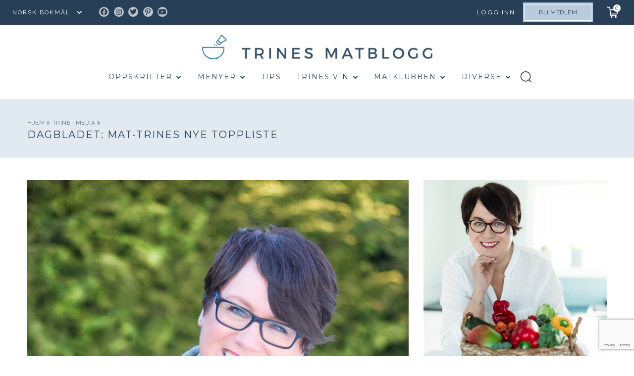

--- FILE ---
content_type: text/html; charset=UTF-8
request_url: https://trinesmatblogg.no/media_post/109826/
body_size: 51498
content:

<!doctype html>
<html lang="nb-NO">

  <head>
  <meta charset="utf-8">
  <meta http-equiv="x-ua-compatible" content="ie=edge">
  <meta name="viewport" content="width=device-width, initial-scale=1, user-scalable=no">
  <title>DAGBLADET: MAT-TRINES NYE TOPPLISTE | TRINES MATBLOGG</title>
	<style>img:is([sizes="auto" i], [sizes^="auto," i]) { contain-intrinsic-size: 3000px 1500px }</style>
	
<!-- The SEO Framework by Sybre Waaijer -->
<link rel="canonical" href="https://trinesmatblogg.no/media_post/109826/" />
<meta name="description" content="Intervju i Dagbladet: Mat-Trines nye toppliste: Mine mest populære middager…" />
<meta property="og:type" content="article" />
<meta property="og:locale" content="nb_NO" />
<meta property="og:site_name" content="TRINES MATBLOGG" />
<meta property="og:title" content="DAGBLADET: MAT-TRINES NYE TOPPLISTE | TRINES MATBLOGG" />
<meta property="og:description" content="Intervju i Dagbladet: Mat-Trines nye toppliste: Mine mest populære middager…" />
<meta property="og:url" content="https://trinesmatblogg.no/media_post/109826/" />
<meta property="og:image" content="https://trinesmatblogg.no/wp-content/uploads/2017/12/03-_DSC1975.jpg" />
<meta property="og:image:width" content="734" />
<meta property="og:image:height" content="1100" />
<meta property="article:published_time" content="2019-02-03T13:51:24+00:00" />
<meta property="article:modified_time" content="2019-10-13T08:41:03+00:00" />
<meta name="twitter:card" content="summary_large_image" />
<meta name="twitter:title" content="DAGBLADET: MAT-TRINES NYE TOPPLISTE | TRINES MATBLOGG" />
<meta name="twitter:description" content="Intervju i Dagbladet: Mat-Trines nye toppliste: Mine mest populære middager…" />
<meta name="twitter:image" content="https://trinesmatblogg.no/wp-content/uploads/2017/12/03-_DSC1975.jpg" />
<script type="application/ld+json">{"@context":"https://schema.org","@graph":[{"@type":"WebSite","@id":"https://trinesmatblogg.no/#/schema/WebSite","url":"https://trinesmatblogg.no/","name":"TRINES MATBLOGG","description":"100% MATGLEDE","inLanguage":"nb-NO","potentialAction":{"@type":"SearchAction","target":{"@type":"EntryPoint","urlTemplate":"https://trinesmatblogg.no/search/{search_term_string}/"},"query-input":"required name=search_term_string"},"publisher":{"@type":"Organization","@id":"https://trinesmatblogg.no/#/schema/Organization","name":"TRINES MATBLOGG","url":"https://trinesmatblogg.no/","logo":{"@type":"ImageObject","url":"https://trinesmatblogg.no/wp-content/uploads/2017/12/cropped-ICONS-01.jpg","contentUrl":"https://trinesmatblogg.no/wp-content/uploads/2017/12/cropped-ICONS-01.jpg","width":512,"height":512}}},{"@type":"WebPage","@id":"https://trinesmatblogg.no/media_post/109826/","url":"https://trinesmatblogg.no/media_post/109826/","name":"DAGBLADET: MAT-TRINES NYE TOPPLISTE | TRINES MATBLOGG","description":"Intervju i Dagbladet: Mat-Trines nye toppliste: Mine mest populære middager…","inLanguage":"nb-NO","isPartOf":{"@id":"https://trinesmatblogg.no/#/schema/WebSite"},"breadcrumb":{"@type":"BreadcrumbList","@id":"https://trinesmatblogg.no/#/schema/BreadcrumbList","itemListElement":[{"@type":"ListItem","position":1,"item":"https://trinesmatblogg.no/","name":"TRINES MATBLOGG"},{"@type":"ListItem","position":2,"item":"https://trinesmatblogg.no/media_post/","name":"Arkiver: Trine i media"},{"@type":"ListItem","position":3,"name":"DAGBLADET: MAT-TRINES NYE TOPPLISTE"}]},"potentialAction":{"@type":"ReadAction","target":"https://trinesmatblogg.no/media_post/109826/"},"datePublished":"2019-02-03T13:51:24+00:00","dateModified":"2019-10-13T08:41:03+00:00"}]}</script>
<!-- / The SEO Framework by Sybre Waaijer | 2.87ms meta | 0.06ms boot -->

<link rel='dns-prefetch' href='//cdn.jsdelivr.net' />
<link rel="alternate" type="application/rss+xml" title="TRINES MATBLOGG &raquo; Feed" href="https://trinesmatblogg.no/feed/" />
<link rel="alternate" type="application/rss+xml" title="TRINES MATBLOGG &raquo; Comments Feed" href="https://trinesmatblogg.no/comments/feed/" />
<link rel='stylesheet' id='menu-icon-font-awesome-css' href='https://trinesmatblogg.no/wp-content/plugins/menu-icons/css/fontawesome/css/all.min.css?ver=5.15.4' type='text/css' media='all' />
<link rel='stylesheet' id='menu-icons-extra-css' href='https://trinesmatblogg.no/wp-content/plugins/menu-icons/css/extra.min.css?ver=0.13.20' type='text/css' media='all' />
<link rel='stylesheet' id='wp-block-library-css' href='https://trinesmatblogg.no/wp-includes/css/dist/block-library/style.min.css?ver=6.8.3' type='text/css' media='all' />
<style id='classic-theme-styles-inline-css' type='text/css'>
/*! This file is auto-generated */
.wp-block-button__link{color:#fff;background-color:#32373c;border-radius:9999px;box-shadow:none;text-decoration:none;padding:calc(.667em + 2px) calc(1.333em + 2px);font-size:1.125em}.wp-block-file__button{background:#32373c;color:#fff;text-decoration:none}
</style>
<style id='global-styles-inline-css' type='text/css'>
:root{--wp--preset--aspect-ratio--square: 1;--wp--preset--aspect-ratio--4-3: 4/3;--wp--preset--aspect-ratio--3-4: 3/4;--wp--preset--aspect-ratio--3-2: 3/2;--wp--preset--aspect-ratio--2-3: 2/3;--wp--preset--aspect-ratio--16-9: 16/9;--wp--preset--aspect-ratio--9-16: 9/16;--wp--preset--color--black: #000000;--wp--preset--color--cyan-bluish-gray: #abb8c3;--wp--preset--color--white: #ffffff;--wp--preset--color--pale-pink: #f78da7;--wp--preset--color--vivid-red: #cf2e2e;--wp--preset--color--luminous-vivid-orange: #ff6900;--wp--preset--color--luminous-vivid-amber: #fcb900;--wp--preset--color--light-green-cyan: #7bdcb5;--wp--preset--color--vivid-green-cyan: #00d084;--wp--preset--color--pale-cyan-blue: #8ed1fc;--wp--preset--color--vivid-cyan-blue: #0693e3;--wp--preset--color--vivid-purple: #9b51e0;--wp--preset--gradient--vivid-cyan-blue-to-vivid-purple: linear-gradient(135deg,rgba(6,147,227,1) 0%,rgb(155,81,224) 100%);--wp--preset--gradient--light-green-cyan-to-vivid-green-cyan: linear-gradient(135deg,rgb(122,220,180) 0%,rgb(0,208,130) 100%);--wp--preset--gradient--luminous-vivid-amber-to-luminous-vivid-orange: linear-gradient(135deg,rgba(252,185,0,1) 0%,rgba(255,105,0,1) 100%);--wp--preset--gradient--luminous-vivid-orange-to-vivid-red: linear-gradient(135deg,rgba(255,105,0,1) 0%,rgb(207,46,46) 100%);--wp--preset--gradient--very-light-gray-to-cyan-bluish-gray: linear-gradient(135deg,rgb(238,238,238) 0%,rgb(169,184,195) 100%);--wp--preset--gradient--cool-to-warm-spectrum: linear-gradient(135deg,rgb(74,234,220) 0%,rgb(151,120,209) 20%,rgb(207,42,186) 40%,rgb(238,44,130) 60%,rgb(251,105,98) 80%,rgb(254,248,76) 100%);--wp--preset--gradient--blush-light-purple: linear-gradient(135deg,rgb(255,206,236) 0%,rgb(152,150,240) 100%);--wp--preset--gradient--blush-bordeaux: linear-gradient(135deg,rgb(254,205,165) 0%,rgb(254,45,45) 50%,rgb(107,0,62) 100%);--wp--preset--gradient--luminous-dusk: linear-gradient(135deg,rgb(255,203,112) 0%,rgb(199,81,192) 50%,rgb(65,88,208) 100%);--wp--preset--gradient--pale-ocean: linear-gradient(135deg,rgb(255,245,203) 0%,rgb(182,227,212) 50%,rgb(51,167,181) 100%);--wp--preset--gradient--electric-grass: linear-gradient(135deg,rgb(202,248,128) 0%,rgb(113,206,126) 100%);--wp--preset--gradient--midnight: linear-gradient(135deg,rgb(2,3,129) 0%,rgb(40,116,252) 100%);--wp--preset--font-size--small: 13px;--wp--preset--font-size--medium: 20px;--wp--preset--font-size--large: 36px;--wp--preset--font-size--x-large: 42px;--wp--preset--spacing--20: 0.44rem;--wp--preset--spacing--30: 0.67rem;--wp--preset--spacing--40: 1rem;--wp--preset--spacing--50: 1.5rem;--wp--preset--spacing--60: 2.25rem;--wp--preset--spacing--70: 3.38rem;--wp--preset--spacing--80: 5.06rem;--wp--preset--shadow--natural: 6px 6px 9px rgba(0, 0, 0, 0.2);--wp--preset--shadow--deep: 12px 12px 50px rgba(0, 0, 0, 0.4);--wp--preset--shadow--sharp: 6px 6px 0px rgba(0, 0, 0, 0.2);--wp--preset--shadow--outlined: 6px 6px 0px -3px rgba(255, 255, 255, 1), 6px 6px rgba(0, 0, 0, 1);--wp--preset--shadow--crisp: 6px 6px 0px rgba(0, 0, 0, 1);}:where(.is-layout-flex){gap: 0.5em;}:where(.is-layout-grid){gap: 0.5em;}body .is-layout-flex{display: flex;}.is-layout-flex{flex-wrap: wrap;align-items: center;}.is-layout-flex > :is(*, div){margin: 0;}body .is-layout-grid{display: grid;}.is-layout-grid > :is(*, div){margin: 0;}:where(.wp-block-columns.is-layout-flex){gap: 2em;}:where(.wp-block-columns.is-layout-grid){gap: 2em;}:where(.wp-block-post-template.is-layout-flex){gap: 1.25em;}:where(.wp-block-post-template.is-layout-grid){gap: 1.25em;}.has-black-color{color: var(--wp--preset--color--black) !important;}.has-cyan-bluish-gray-color{color: var(--wp--preset--color--cyan-bluish-gray) !important;}.has-white-color{color: var(--wp--preset--color--white) !important;}.has-pale-pink-color{color: var(--wp--preset--color--pale-pink) !important;}.has-vivid-red-color{color: var(--wp--preset--color--vivid-red) !important;}.has-luminous-vivid-orange-color{color: var(--wp--preset--color--luminous-vivid-orange) !important;}.has-luminous-vivid-amber-color{color: var(--wp--preset--color--luminous-vivid-amber) !important;}.has-light-green-cyan-color{color: var(--wp--preset--color--light-green-cyan) !important;}.has-vivid-green-cyan-color{color: var(--wp--preset--color--vivid-green-cyan) !important;}.has-pale-cyan-blue-color{color: var(--wp--preset--color--pale-cyan-blue) !important;}.has-vivid-cyan-blue-color{color: var(--wp--preset--color--vivid-cyan-blue) !important;}.has-vivid-purple-color{color: var(--wp--preset--color--vivid-purple) !important;}.has-black-background-color{background-color: var(--wp--preset--color--black) !important;}.has-cyan-bluish-gray-background-color{background-color: var(--wp--preset--color--cyan-bluish-gray) !important;}.has-white-background-color{background-color: var(--wp--preset--color--white) !important;}.has-pale-pink-background-color{background-color: var(--wp--preset--color--pale-pink) !important;}.has-vivid-red-background-color{background-color: var(--wp--preset--color--vivid-red) !important;}.has-luminous-vivid-orange-background-color{background-color: var(--wp--preset--color--luminous-vivid-orange) !important;}.has-luminous-vivid-amber-background-color{background-color: var(--wp--preset--color--luminous-vivid-amber) !important;}.has-light-green-cyan-background-color{background-color: var(--wp--preset--color--light-green-cyan) !important;}.has-vivid-green-cyan-background-color{background-color: var(--wp--preset--color--vivid-green-cyan) !important;}.has-pale-cyan-blue-background-color{background-color: var(--wp--preset--color--pale-cyan-blue) !important;}.has-vivid-cyan-blue-background-color{background-color: var(--wp--preset--color--vivid-cyan-blue) !important;}.has-vivid-purple-background-color{background-color: var(--wp--preset--color--vivid-purple) !important;}.has-black-border-color{border-color: var(--wp--preset--color--black) !important;}.has-cyan-bluish-gray-border-color{border-color: var(--wp--preset--color--cyan-bluish-gray) !important;}.has-white-border-color{border-color: var(--wp--preset--color--white) !important;}.has-pale-pink-border-color{border-color: var(--wp--preset--color--pale-pink) !important;}.has-vivid-red-border-color{border-color: var(--wp--preset--color--vivid-red) !important;}.has-luminous-vivid-orange-border-color{border-color: var(--wp--preset--color--luminous-vivid-orange) !important;}.has-luminous-vivid-amber-border-color{border-color: var(--wp--preset--color--luminous-vivid-amber) !important;}.has-light-green-cyan-border-color{border-color: var(--wp--preset--color--light-green-cyan) !important;}.has-vivid-green-cyan-border-color{border-color: var(--wp--preset--color--vivid-green-cyan) !important;}.has-pale-cyan-blue-border-color{border-color: var(--wp--preset--color--pale-cyan-blue) !important;}.has-vivid-cyan-blue-border-color{border-color: var(--wp--preset--color--vivid-cyan-blue) !important;}.has-vivid-purple-border-color{border-color: var(--wp--preset--color--vivid-purple) !important;}.has-vivid-cyan-blue-to-vivid-purple-gradient-background{background: var(--wp--preset--gradient--vivid-cyan-blue-to-vivid-purple) !important;}.has-light-green-cyan-to-vivid-green-cyan-gradient-background{background: var(--wp--preset--gradient--light-green-cyan-to-vivid-green-cyan) !important;}.has-luminous-vivid-amber-to-luminous-vivid-orange-gradient-background{background: var(--wp--preset--gradient--luminous-vivid-amber-to-luminous-vivid-orange) !important;}.has-luminous-vivid-orange-to-vivid-red-gradient-background{background: var(--wp--preset--gradient--luminous-vivid-orange-to-vivid-red) !important;}.has-very-light-gray-to-cyan-bluish-gray-gradient-background{background: var(--wp--preset--gradient--very-light-gray-to-cyan-bluish-gray) !important;}.has-cool-to-warm-spectrum-gradient-background{background: var(--wp--preset--gradient--cool-to-warm-spectrum) !important;}.has-blush-light-purple-gradient-background{background: var(--wp--preset--gradient--blush-light-purple) !important;}.has-blush-bordeaux-gradient-background{background: var(--wp--preset--gradient--blush-bordeaux) !important;}.has-luminous-dusk-gradient-background{background: var(--wp--preset--gradient--luminous-dusk) !important;}.has-pale-ocean-gradient-background{background: var(--wp--preset--gradient--pale-ocean) !important;}.has-electric-grass-gradient-background{background: var(--wp--preset--gradient--electric-grass) !important;}.has-midnight-gradient-background{background: var(--wp--preset--gradient--midnight) !important;}.has-small-font-size{font-size: var(--wp--preset--font-size--small) !important;}.has-medium-font-size{font-size: var(--wp--preset--font-size--medium) !important;}.has-large-font-size{font-size: var(--wp--preset--font-size--large) !important;}.has-x-large-font-size{font-size: var(--wp--preset--font-size--x-large) !important;}
:where(.wp-block-post-template.is-layout-flex){gap: 1.25em;}:where(.wp-block-post-template.is-layout-grid){gap: 1.25em;}
:where(.wp-block-columns.is-layout-flex){gap: 2em;}:where(.wp-block-columns.is-layout-grid){gap: 2em;}
:root :where(.wp-block-pullquote){font-size: 1.5em;line-height: 1.6;}
</style>
<link rel='stylesheet' id='contact-form-7-css' href='https://trinesmatblogg.no/wp-content/plugins/contact-form-7/includes/css/styles.css?ver=6.1.4' type='text/css' media='all' />
<link rel='stylesheet' id='algolia-autocomplete-css' href='https://trinesmatblogg.no/wp-content/plugins/wp-search-with-algolia/css/algolia-autocomplete.css?ver=2.10.3' type='text/css' media='all' />
<link rel='stylesheet' id='sage/main.css-css' href='https://trinesmatblogg.no/wp-content/themes/trinesmatblogg-live/dist/styles/main.css?ver=1.0.75' type='text/css' media='all' />
<link rel='stylesheet' id='kodeks.css-css' href='https://trinesmatblogg.no/wp-content/themes/trinesmatblogg-live/dist/styles/kodeks.css?ver=1.0.75' type='text/css' media='all' />
<link rel='stylesheet' id='custom-css-css' href='https://trinesmatblogg.no/wp-content/themes/trinesmatblogg-live/resources/assets/stand-by/custom.css?ver=1' type='text/css' media='all' />
<link rel='stylesheet' id='theme-css-css' href='https://trinesmatblogg.no/wp-content/themes/trinesmatblogg-live/resources/assets/css/theme-styles.css?ver=1' type='text/css' media='all' />
<link rel='stylesheet' id='kodeks-choices-css' href='https://cdn.jsdelivr.net/npm/choices.js@9.0.1/public/assets/styles/choices.min.css' type='text/css' media='all' />
<script type="text/javascript" src="https://trinesmatblogg.no/wp-includes/js/jquery/jquery.min.js?ver=3.7.1" id="jquery-core-js"></script>
<script type="text/javascript" src="https://trinesmatblogg.no/wp-includes/js/jquery/jquery-migrate.min.js?ver=3.4.1" id="jquery-migrate-js"></script>
<script type="text/javascript" src="https://trinesmatblogg.no/wp-content/themes/trinesmatblogg-live/dist/scripts/NoSleep.min.js?ver=1" id="nosleep.js-js"></script>
<link rel="https://api.w.org/" href="https://trinesmatblogg.no/wp-json/" /><link rel="EditURI" type="application/rsd+xml" title="RSD" href="https://trinesmatblogg.no/xmlrpc.php?rsd" />
<link rel="alternate" title="oEmbed (JSON)" type="application/json+oembed" href="https://trinesmatblogg.no/wp-json/oembed/1.0/embed?url=https%3A%2F%2Ftrinesmatblogg.no%2Fmedia_post%2F109826%2F" />
<link rel="alternate" title="oEmbed (XML)" type="text/xml+oembed" href="https://trinesmatblogg.no/wp-json/oembed/1.0/embed?url=https%3A%2F%2Ftrinesmatblogg.no%2Fmedia_post%2F109826%2F&#038;format=xml" />
<style>
    html {
      touch-action: manipulation;
    }
  </style><link rel="icon" href="https://trinesmatblogg.no/wp-content/uploads/2017/12/cropped-ICONS-01-150x150.jpg" sizes="32x32" />
<link rel="icon" href="https://trinesmatblogg.no/wp-content/uploads/2017/12/cropped-ICONS-01-400x400.jpg" sizes="192x192" />
<link rel="apple-touch-icon" href="https://trinesmatblogg.no/wp-content/uploads/2017/12/cropped-ICONS-01-400x400.jpg" />
<meta name="msapplication-TileImage" content="https://trinesmatblogg.no/wp-content/uploads/2017/12/cropped-ICONS-01-400x400.jpg" />
  <script id="CookieConsent" src="https://policy.app.cookieinformation.com/uc.js"  data-culture="NB"></script>

  <script type="text/javascript">
    window.dataLayer = window.dataLayer || [];
    function gtag() {
      dataLayer.push(arguments);
    }
    gtag('consent', 'default', {
      ad_storage: 'denied',
      analytics_storage: 'denied',
      wait_for_update: 1500,
    });
    gtag('set', 'ads_data_redaction', true);
    dataLayer.push({'logged_in': false});
  </script>
  <script>(function(w,d,s,l,i){w[l]=w[l]||[];w[l].push({'gtm.start':
  new Date().getTime(),event:'gtm.js'});var f=d.getElementsByTagName(s)[0],
  j=d.createElement(s),dl=l!='dataLayer'?'&l='+l:'';j.async=true;j.src=
  'https://www.googletagmanager.com/gtm.js?id='+i+dl;f.parentNode.insertBefore(j,f);
  })(window,document,'script','dataLayer','GTM-NCCCLJT');</script>

  <style>
    
    @media  print {
      body.my-shopping-list .brand img, body.my-weekly-menu .brand img, body.single-post .brand img {
        height: auto !important;
      }
    }

    .desk-ad,
    .mob-ad {
      text-align: center;
    }

    .mob-ad {
      display: none;
    }

    @media (max-width: 767px) {
      .mob-ad {
        display: block;
      }

      .desk-ad {
        display: none;
      }

    }

  </style>

  <script>(function(w,d,s,i){o=d.createElement('script'), m=d.getElementsByTagName('script')[0]; o.async=1; o.src=s; o.id=i; m.parentNode.insertBefore(o,m)})(window, document, 'https://digitalfeedback.euro.confirmit.com/api/digitalfeedback/loader?programKey=gGsT3T', 'cf-program-gGsT3T')</script>

  <script async src="https://securepubads.g.doubleclick.net/tag/js/gpt.js"></script>
  <script>   
    window.googletag = window.googletag || {cmd: []};

  googletag.cmd.push(function() {
    // Define a size mapping object
    var mapping = googletag.sizeMapping()
      .addSize([1024, 0], [580, 400]) // Desktop sizes
      .addSize([0, 0], [320, 250]) // Mobile sizes
      .build();

    // Define the ad slot
    googletag.defineSlot('/22904582183/trinesmatblogg/multisize_article_1', [], 'div-gpt-ad-trinesmatblogg-0')
      .defineSizeMapping(mapping) // Associate the size mapping with the ad slot
      .addService(googletag.pubads());

    googletag.pubads().enableSingleRequest();

    googletag.pubads().enableLazyLoad({
      fetchMarginPercent: 30,
      renderMarginPercent: 30,
      mobileScaling: 1.5
    });
    
    googletag.enableServices();
  }); 
  </script>

  <script>
    jQuery( document ).ready(function( $ ) {
        var forgot_pss_text = 'GLEMT PASSORDET?';
        jQuery('.um-link-alt').text(forgot_pss_text);
        var reset_pass_text = 'Vennligst oppgi ditt brukernavn eller din e-postadresse. Du vil motta en e-postmelding med instruksjoner om hvordan du kan tilbakestille ditt passord.';
        jQuery('.um-field-block').text(reset_pass_text);
        $('#username_b').attr('placeholder','BRUKERNAVN ELLER E-POSTADRESSE');
        if(jQuery('#um-submit-btn').val() == 'Reset password'){
          jQuery('#um-submit-btn').val('FA NYTT PASSORD');
        }
        var base_url = window.location.origin;
        const currentUrl = window.location.href;
        if(currentUrl == 'https://www.trinesmatblogg.no/member-password-lost/?updated=checkemail'){
          var rs_pass_text = 'Hvis det finnes en konto som samsvarer med de angitte detaljene, sender vi en lenke for tilbakestilling av passord. Vennligst sjekk innboksen din.';
          jQuery('.um-field-block').text(rs_pass_text);
        }      

        var con_pass_text = 'PASSORD';
        jQuery('.um-password #um_field_um_password_id_user_password .um-form-field').attr('placeholder',con_pass_text);
    });
  </script>
</head>

  <body class="wp-singular media_post-template-default single single-media_post postid-109826 wp-theme-trinesmatblogg-liveresources wp-child-theme-trinesmatblogg-liveresources 109826 app-data singular-data single-data single-media_post-data single-media_post-109826-data">
    
    <noscript><iframe src="ns" height="0" width="0" style="display:none;visibility:hidden"></iframe></noscript>

    
    <div class="body-content-wrapper">
            <header class="banner">
  <nav class="nav-primary has-member-btn">
    
    <div class="gtranslate_wrapper" id="gt-wrapper-13086732"></div>
          <div class="menu-top-menu-container"><ul id="menu-top-menu" class="nav"><li id="menu-item-78607" class="menu-social-icon menu-item menu-item-type-custom menu-item-object-custom menu-item-78607"><a target="_blank" href="https://www.facebook.com/TRINEsMATblogg/"><i class="_mi fab fa-facebook-f" aria-hidden="true"></i><span class="visuallyhidden">Facebook</span></a></li>
<li id="menu-item-78608" class="menu-social-icon menu-item menu-item-type-custom menu-item-object-custom menu-item-78608"><a target="_blank" href="https://www.instagram.com/trinesmatblogg/"><i class="_mi fab fa-instagram" aria-hidden="true"></i><span class="visuallyhidden">Instagram</span></a></li>
<li id="menu-item-78609" class="menu-social-icon menu-item menu-item-type-custom menu-item-object-custom menu-item-78609"><a target="_blank" href="https://twitter.com/trinesmatblogg"><i class="_mi fab fa-twitter" aria-hidden="true"></i><span class="visuallyhidden">Twitter</span></a></li>
<li id="menu-item-78610" class="menu-social-icon menu-item menu-item-type-custom menu-item-object-custom menu-item-78610"><a target="_blank" href="https://no.pinterest.com/trinesmatblogg/"><i class="_mi fab fa-pinterest-p" aria-hidden="true"></i><span class="visuallyhidden">Pinterest</span></a></li>
<li id="menu-item-88888" class="menu-social-icon menu-item menu-item-type-custom menu-item-object-custom menu-item-88888"><a target="_blank" href="https://www.youtube.com/trinesmat"><i class="_mi fab fa-youtube" aria-hidden="true"></i><span class="visuallyhidden">Youtube</span></a></li>
<li id="menu-item-161107" class="login menu-item menu-item-type-custom menu-item-object-custom menu-item-161107"><a href="#">Logg inn</a></li>
</ul></div>
    
        
      <a href="https://trinesmatblogg.no/matklubben/" class="btn member">Bli medlem</a>

        
  </nav>
    
  <div class="nav-tertiary">
    <a href="#" class="cart-status"><span class="cart-status__items-in-cart" title="Items in cart: 0">0</span></a>
    <div class="cart-notice"><span class="cart-notice__count">1</span> oppskrift lagt i handlelisten</div>
  </div>
  <div class="nav-secondary grid col">
    <a class="brand" href="https://trinesmatblogg.no/">
      <img class="mobile-logo" src="https://trinesmatblogg.no/wp-content/uploads/2019/01/logo2-2x.png" alt="TRINES MATBLOGG" style="width:290px; height: 31px">
    </a>

    <div class="menu-secondary-menu-container"><ul id="menu-secondary-menu" class="nav"><li id="menu-item-80711" class="menu-item menu-item-type-post_type menu-item-object-page menu-item-80711"><a href="https://trinesmatblogg.no/oppskrifter/">Oppskrifter</a><ul class="sub-menu sub-menu-level-1"><li class="menu-item"><a href="/blogg/">Siste nytt</a></li><li class="menu-item"><a href="https://trinesmatblogg.no/category/middag/">MIDDAG</a><ul class="sub-menu sub-menu-level-2"><li class="menu-item"><a href="https://trinesmatblogg.no/category/middag/middag-fisk/">fisk &amp; sjømat</a><ul class="sub-menu sub-menu-level-3"><li class="menu-item"><a href="https://trinesmatblogg.no/category/middag/middag-fisk/fisk-torsk/">torsk</a></li><li class="menu-item"><a href="https://trinesmatblogg.no/category/middag/middag-fisk/fisk-laks/">laks &amp; ørret</a></li><li class="menu-item"><a href="https://trinesmatblogg.no/category/middag/middag-fisk/fisk-sei/">sei</a></li><li class="menu-item"><a href="https://trinesmatblogg.no/category/middag/middag-fisk/breiflabb/">breiflabb</a></li><li class="menu-item"><a href="https://trinesmatblogg.no/category/middag/middag-fisk/flyndre/">flyndre</a></li><li class="menu-item"><a href="https://trinesmatblogg.no/category/middag/middag-fisk/makrell/">makrell</a></li><li class="menu-item"><a href="https://trinesmatblogg.no/category/middag/middag-fisk/fisk-skalldyr/">skalldyr</a></li><li class="menu-item"><a href="https://trinesmatblogg.no/category/middag/middag-fisk/kveite/">kveite</a></li><li class="menu-item"><a href="https://trinesmatblogg.no/category/middag/middag-fisk/rakfisk/">rakfisk</a></li></ul></li><li class="menu-item"><a href="https://trinesmatblogg.no/category/middag/vegetar-2/">vegetar</a><ul class="sub-menu sub-menu-level-3"><li class="menu-item"><a href="https://trinesmatblogg.no/category/middag/vegetar-2/vegansk/">vegansk</a></li></ul></li><li class="menu-item"><a href="https://trinesmatblogg.no/category/middag/kjott/">kjøtt</a><ul class="sub-menu sub-menu-level-3"><li class="menu-item"><a href="https://trinesmatblogg.no/category/middag/kjott/kjott-svinekjott/">svin</a></li><li class="menu-item"><a href="https://trinesmatblogg.no/category/middag/kjott/kjott-lammekjott/">lam</a></li><li class="menu-item"><a href="https://trinesmatblogg.no/category/middag/kjott/kjott-storfekjott/">storfe</a></li><li class="menu-item"><a href="https://trinesmatblogg.no/category/middag/kjott/kjott-kalvekjott/">kalv</a></li><li class="menu-item"><a href="https://trinesmatblogg.no/category/middag/kjott/kjott-vilt/">vilt</a></li></ul></li><li class="menu-item"><a href="https://trinesmatblogg.no/category/middag/middag-tilbeh%c3%b8r/">tilbehør</a><ul class="sub-menu sub-menu-level-3"><li class="menu-item"><a href="https://trinesmatblogg.no/category/middag/middag-tilbeh%c3%b8r/tilbehor-gronnsaker/">grønnsaker</a></li><li class="menu-item"><a href="https://trinesmatblogg.no/category/middag/middag-tilbeh%c3%b8r/middag-tilbehor-middag/">salat &amp; salsa</a></li><li class="menu-item"><a href="https://trinesmatblogg.no/category/middag/middag-tilbeh%c3%b8r/tilbehor-ris/">ris &amp; risotto</a></li><li class="menu-item"><a href="https://trinesmatblogg.no/category/middag/middag-tilbeh%c3%b8r/tilbehor-poteter/">poteter</a></li><li class="menu-item"><a href="https://trinesmatblogg.no/category/middag/middag-tilbeh%c3%b8r/tilbehor-korn/">korn &amp; gryn</a></li></ul></li><li class="menu-item"><a href="https://trinesmatblogg.no/category/middag/middag-saus/">saus &amp; sånn</a><ul class="sub-menu sub-menu-level-3"><li class="menu-item"><a href="https://trinesmatblogg.no/category/middag/middag-saus/saus-kalde/">kalde sauser</a></li><li class="menu-item"><a href="https://trinesmatblogg.no/category/middag/middag-saus/saus-pesto/">pesto</a></li><li class="menu-item"><a href="https://trinesmatblogg.no/category/middag/middag-saus/kraft/">kraft</a></li><li class="menu-item"><a href="https://trinesmatblogg.no/category/middag/middag-saus/saus-varme/">varme sauser</a></li><li class="menu-item"><a href="https://trinesmatblogg.no/category/middag/middag-saus/saus-aioli/">majones/aioli</a></li><li class="menu-item"><a href="https://trinesmatblogg.no/category/middag/middag-saus/saus-vinaigrette/">dressing</a></li></ul></li><li class="menu-item"><a href="https://trinesmatblogg.no/category/middag/middag-fugl/">fugl</a><ul class="sub-menu sub-menu-level-3"><li class="menu-item"><a href="https://trinesmatblogg.no/category/middag/middag-fugl/fugl-kylling/">kylling</a></li><li class="menu-item"><a href="https://trinesmatblogg.no/category/middag/middag-fugl/fugl-kalkun/">kalkun</a></li><li class="menu-item"><a href="https://trinesmatblogg.no/category/middag/middag-fugl/fugl-and/">and</a></li></ul></li></ul></li><li class="menu-item"><a href="https://trinesmatblogg.no/category/frokost-2/">FROKOST</a><ul class="sub-menu sub-menu-level-2"><li class="menu-item"><a href="https://trinesmatblogg.no/category/frokost-2/drikke-smoothie/">smoothie</a></li><li class="menu-item"><a href="https://trinesmatblogg.no/category/frokost-2/granola/">granola</a></li><li class="menu-item"><a href="https://trinesmatblogg.no/category/frokost-2/grot/">grøt</a></li><li class="menu-item"><a href="https://trinesmatblogg.no/category/frokost-2/knekkebrod/">knekkebrød</a></li><li class="menu-item"><a href="https://trinesmatblogg.no/category/frokost-2/palegg/">pålegg</a></li><li class="menu-item"><a href="https://trinesmatblogg.no/category/frokost-2/smarett-egg/">egg</a></li><li class="menu-item"><a href="https://trinesmatblogg.no/category/frokost-2/frukt-syltetoy/">syltetøy</a></li></ul></li><li class="menu-item"><a href="https://trinesmatblogg.no/category/lunsj-2/">LUNSJ</a><ul class="sub-menu sub-menu-level-2"><li class="menu-item"><a href="https://trinesmatblogg.no/category/lunsj-2/lunsjsalater/">LUNSJSALATER</a></li><li class="menu-item"><a href="https://trinesmatblogg.no/category/lunsj-2/smaretter-og-salater-matpakker/">matpakker</a></li><li class="menu-item"><a href="https://trinesmatblogg.no/category/lunsj-2/smarett-2/">småretter</a></li><li class="menu-item"><a href="https://trinesmatblogg.no/category/lunsj-2/smaretter-og-salater-smorbrod/">smørbrød</a></li></ul></li><li class="menu-item"><a href="https://trinesmatblogg.no/category/forrett/">FORRETT</a><ul class="sub-menu sub-menu-level-2"><li class="menu-item"><a href="https://trinesmatblogg.no/category/forrett/forrett-vegetar/">vegetar</a></li><li class="menu-item"><a href="https://trinesmatblogg.no/category/forrett/forrett-sjomat/">fisk &amp; sjømat</a></li><li class="menu-item"><a href="https://trinesmatblogg.no/category/forrett/forrett-kjott/">kjøtt</a></li></ul></li><li class="menu-item"><a href="https://trinesmatblogg.no/category/type-rett/">TYPE RETT</a><ul class="sub-menu sub-menu-level-2"><li class="menu-item"><a href="https://trinesmatblogg.no/category/type-rett/afternoon-tea/">AFTERNOON TEA</a></li><li class="menu-item"><a href="https://trinesmatblogg.no/category/type-rett/meze/">Meze</a></li><li class="menu-item"><a href="https://trinesmatblogg.no/category/type-rett/burger/">burger</a></li><li class="menu-item"><a href="https://trinesmatblogg.no/category/type-rett/festmat-2/">festmat</a></li><li class="menu-item"><a href="https://trinesmatblogg.no/category/type-rett/middag-grillmat/">grillmat</a></li><li class="menu-item"><a href="https://trinesmatblogg.no/category/type-rett/gryterett/">gryterett</a></li><li class="menu-item"><a href="https://trinesmatblogg.no/category/type-rett/smaretter-og-salater-paier/">pai</a></li><li class="menu-item"><a href="https://trinesmatblogg.no/category/type-rett/middag-pasta/">pasta</a></li><li class="menu-item"><a href="https://trinesmatblogg.no/category/type-rett/middag-pizza/">pizza</a></li><li class="menu-item"><a href="https://trinesmatblogg.no/category/type-rett/smaretter-og-salater-salater/">salat</a></li><li class="menu-item"><a href="https://trinesmatblogg.no/category/type-rett/middag-suppe/">suppe</a></li><li class="menu-item"><a href="https://trinesmatblogg.no/category/type-rett/sushi/">sushi</a></li><li class="menu-item"><a href="https://trinesmatblogg.no/category/type-rett/tapas-smaretter-og-salater/">tapas</a></li><li class="menu-item"><a href="https://trinesmatblogg.no/category/type-rett/middag-texmex/">tex-mex</a></li></ul></li><li class="menu-item"><a href="https://trinesmatblogg.no/category/dessert/">DESSERT</a><ul class="sub-menu sub-menu-level-2"><li class="menu-item"><a href="https://trinesmatblogg.no/category/dessert/dessert-pai/">paier &amp; terter</a></li><li class="menu-item"><a href="https://trinesmatblogg.no/category/dessert/dessert-kake/">dessertkaker</a></li><li class="menu-item"><a href="https://trinesmatblogg.no/category/dessert/dessert-ost/">ost</a></li><li class="menu-item"><a href="https://trinesmatblogg.no/category/dessert/dessert-tilbehor/">saus &amp; tilbehør</a></li><li class="menu-item"><a href="https://trinesmatblogg.no/category/dessert/dessert-annet/">annet</a></li><li class="menu-item"><a href="https://trinesmatblogg.no/category/dessert/dessert-frukt/">frukt &amp; bær</a></li><li class="menu-item"><a href="https://trinesmatblogg.no/category/dessert/dessert-is/">iskrem &amp; sorbet</a></li><li class="menu-item"><a href="https://trinesmatblogg.no/category/dessert/dessert-mousse/">mousseer &amp; puddinger</a></li></ul></li><li class="menu-item"><a href="https://trinesmatblogg.no/category/gjaerbakst-2/">GJÆRBAKST</a><ul class="sub-menu sub-menu-level-2"><li class="menu-item"><a href="https://trinesmatblogg.no/category/gjaerbakst-2/surdeig/">surdeig</a></li><li class="menu-item"><a href="https://trinesmatblogg.no/category/gjaerbakst-2/brod-elterfritt/">eltefri bakst</a></li><li class="menu-item"><a href="https://trinesmatblogg.no/category/gjaerbakst-2/gjaerbakst-sot/">søt gjærbakst</a><ul class="sub-menu sub-menu-level-3"><li class="menu-item"><a href="https://trinesmatblogg.no/category/gjaerbakst-2/gjaerbakst-sot/sot-kringler/">kringler</a></li><li class="menu-item"><a href="https://trinesmatblogg.no/category/gjaerbakst-2/gjaerbakst-sot/sot-boller/">boller &amp; snurrer</a></li><li class="menu-item"><a href="https://trinesmatblogg.no/category/gjaerbakst-2/gjaerbakst-sot/sote-brod/">søte brød</a></li></ul></li><li class="menu-item"><a href="https://trinesmatblogg.no/category/gjaerbakst-2/brod-rundstykker/">brød &amp; rundstykker</a><ul class="sub-menu sub-menu-level-3"><li class="menu-item"><a href="https://trinesmatblogg.no/category/gjaerbakst-2/brod-rundstykker/brod-grovbrod/">grovbrød</a></li><li class="menu-item"><a href="https://trinesmatblogg.no/category/gjaerbakst-2/brod-rundstykker/brod-foccacia/">focaccia</a></li><li class="menu-item"><a href="https://trinesmatblogg.no/category/gjaerbakst-2/brod-rundstykker/brod-smabrod/">småbrød</a></li><li class="menu-item"><a href="https://trinesmatblogg.no/category/gjaerbakst-2/brod-rundstykker/brod-rundstykker-brod-rundstykker/">rundstykker</a></li><li class="menu-item"><a href="https://trinesmatblogg.no/category/gjaerbakst-2/brod-rundstykker/gjaerbakst-brod2/">brød</a></li></ul></li></ul></li><li class="menu-item"><a href="https://trinesmatblogg.no/category/kaker/">KAKER &amp; SØTT</a><ul class="sub-menu sub-menu-level-2"><li class="menu-item"><a href="https://trinesmatblogg.no/category/kaker/kake-konfekt/">konfekt &amp; snop</a></li><li class="menu-item"><a href="https://trinesmatblogg.no/category/kaker/kake-kjeks/">kjeks</a></li><li class="menu-item"><a href="https://trinesmatblogg.no/category/kaker/kaker-formkaker/">formkaker</a></li><li class="menu-item"><a href="https://trinesmatblogg.no/category/kaker/kake-kremkake/">kremkaker</a></li><li class="menu-item"><a href="https://trinesmatblogg.no/category/kaker/kaker-pai/">paier &amp; terter</a></li><li class="menu-item"><a href="https://trinesmatblogg.no/category/kaker/kaker-sjokoladekake/">sjokoladekaker</a></li><li class="menu-item"><a href="https://trinesmatblogg.no/category/kaker/kaker-muffins/">cupcakes &amp; muffins</a></li><li class="menu-item"><a href="https://trinesmatblogg.no/category/kaker/kaker-barneselskap/">barneselskap</a></li><li class="menu-item"><a href="https://trinesmatblogg.no/category/kaker/kake-andre/">annet</a></li></ul></li><li class="menu-item"><a href="https://trinesmatblogg.no/category/drikke/">DRIKKE</a><ul class="sub-menu sub-menu-level-2"><li class="menu-item"><a href="https://trinesmatblogg.no/category/drikke/kalde-drikker/">kalde drikker</a></li><li class="menu-item"><a href="https://trinesmatblogg.no/category/drikke/drikke-varme/">varme drikker</a></li><li class="menu-item"><a href="https://trinesmatblogg.no/category/drikke/drikke-drinker/">drinker</a></li></ul></li><li class="menu-item"><a href="https://trinesmatblogg.no/category/sesonger/">SESONG/HØYTID</a><ul class="sub-menu sub-menu-level-2"><li class="menu-item"><a href="https://trinesmatblogg.no/category/sesonger/frukt/">frukt &amp; bær</a></li><li class="menu-item"><a href="https://trinesmatblogg.no/category/sesonger/spiselige-gaver-2/">spiselige gaver</a></li><li class="menu-item"><a href="https://trinesmatblogg.no/category/sesonger/barneselskap/">barneselskap</a></li><li class="menu-item"><a href="https://trinesmatblogg.no/category/sesonger/jul/">Jul</a><ul class="sub-menu sub-menu-level-3"><li class="menu-item"><a href="https://trinesmatblogg.no/category/sesonger/jul/middag-jul/">Julemiddag</a></li><li class="menu-item"><a href="https://trinesmatblogg.no/category/sesonger/jul/jul-julebakst/">Julebakst</a></li><li class="menu-item"><a href="https://trinesmatblogg.no/category/sesonger/jul/jul-dessert/">Juledessert</a></li><li class="menu-item"><a href="https://trinesmatblogg.no/category/sesonger/jul/jul-diverse/">Diverse - jul</a></li><li class="menu-item"><a href="https://trinesmatblogg.no/category/sesonger/jul/jul-drikke/">Juledrikke</a></li><li class="menu-item"><a href="https://trinesmatblogg.no/category/sesonger/jul/jul-konfekt/">Julekonfekt</a></li></ul></li><li class="menu-item"><a href="https://trinesmatblogg.no/category/sesonger/host/">høst</a></li><li class="menu-item"><a href="https://trinesmatblogg.no/category/sesonger/halloween/">halloween</a></li><li class="menu-item"><a href="https://trinesmatblogg.no/category/sesonger/vinter/">vinter</a></li><li class="menu-item"><a href="https://trinesmatblogg.no/category/sesonger/paske/">påske</a></li><li class="menu-item"><a href="https://trinesmatblogg.no/category/sesonger/17-mai/">17. mai</a></li><li class="menu-item"><a href="https://trinesmatblogg.no/category/sesonger/sommer/">sommer</a></li></ul></li><li class="menu-item"><a href="https://trinesmatblogg.no/category/diverse-2/">DIVERSE</a><ul class="sub-menu sub-menu-level-2"><li class="menu-item"><a href="https://trinesmatblogg.no/category/diverse-2/trines-matklubb/">Trines matklubb</a></li><li class="menu-item"><a href="https://trinesmatblogg.no/category/diverse-2/artikler/">artikler</a></li><li class="menu-item"><a href="https://trinesmatblogg.no/category/diverse-2/reisebrev/">reisebrev</a></li><li class="menu-item"><a href="https://trinesmatblogg.no/category/diverse-2/kokeboker/">kokebøkene mine</a></li><li class="menu-item"><a href="https://trinesmatblogg.no/category/diverse-2/annet/">annet</a></li></ul></li><li class="menu-item"><a href="https://trinesmatblogg.no/category/favoritter/">FAVORITTER</a></li></ul></li>
<li id="menu-item-78924" class="menu-item menu-item-type-post_type_archive menu-item-object-weekly menu-item-has-children menu-item-78924"><a href="https://trinesmatblogg.no/weekly/">MENYER</a>
<ul class="sub-menu">
	<li id="menu-item-170160" class="menu-item menu-item-type-post_type_archive menu-item-object-weekly menu-item-170160"><a href="https://trinesmatblogg.no/weekly/">Ukemenyer</a></li>
	<li id="menu-item-169902" class="menu-item menu-item-type-taxonomy menu-item-object-post_tag menu-item-169902"><a href="https://trinesmatblogg.no/tag/manedens-treretters/">treretters menyer</a></li>
	<li id="menu-item-169904" class="menu-item menu-item-type-taxonomy menu-item-object-post_tag menu-item-169904"><a href="https://trinesmatblogg.no/tag/paskemeny/">påskemenyer</a></li>
	<li id="menu-item-169906" class="menu-item menu-item-type-taxonomy menu-item-object-post_tag menu-item-169906"><a href="https://trinesmatblogg.no/tag/17-mai-meny/">17. mai-menyer</a></li>
	<li id="menu-item-169907" class="menu-item menu-item-type-taxonomy menu-item-object-post_tag menu-item-169907"><a href="https://trinesmatblogg.no/tag/sommermeny/">sommermenyer</a></li>
	<li id="menu-item-169908" class="menu-item menu-item-type-taxonomy menu-item-object-post_tag menu-item-169908"><a href="https://trinesmatblogg.no/tag/hostmenyer/">høstmenyer</a></li>
	<li id="menu-item-170197" class="menu-item menu-item-type-taxonomy menu-item-object-post_tag menu-item-170197"><a href="https://trinesmatblogg.no/tag/julemenyer/">julemenyer</a></li>
	<li id="menu-item-169905" class="menu-item menu-item-type-taxonomy menu-item-object-post_tag menu-item-169905"><a href="https://trinesmatblogg.no/tag/nyttarsmeny/">nyttårsmenyer</a></li>
</ul>
</li>
<li id="menu-item-83683" class="menu-item menu-item-type-post_type menu-item-object-page menu-item-83683"><a href="https://trinesmatblogg.no/tips-og-tings/">TIPS</a></li>
<li id="menu-item-170175" class="menu-item menu-item-type-post_type menu-item-object-page menu-item-has-children menu-item-170175"><a href="https://trinesmatblogg.no/om-trines-vin/">Trines vin</a>
<ul class="sub-menu">
	<li id="menu-item-170161" class="menu-item menu-item-type-post_type menu-item-object-page menu-item-170161"><a href="https://trinesmatblogg.no/om-trines-vin/">OM TRINES VIN</a></li>
	<li id="menu-item-169923" class="menu-item menu-item-type-post_type menu-item-object-page menu-item-169923"><a href="https://trinesmatblogg.no/trines-vin-piemonte-barbera/">TRINES BARBERA</a></li>
	<li id="menu-item-169924" class="menu-item menu-item-type-post_type menu-item-object-page menu-item-169924"><a href="https://trinesmatblogg.no/trines-vin-riesling-fra-nahe/">TRINES RIESLING</a></li>
	<li id="menu-item-170176" class="menu-item menu-item-type-taxonomy menu-item-object-post_tag menu-item-170176"><a href="https://trinesmatblogg.no/tag/trinesbarbera/">Oppskriftstips Trines Barbera</a></li>
	<li id="menu-item-170182" class="menu-item menu-item-type-taxonomy menu-item-object-post_tag menu-item-170182"><a href="https://trinesmatblogg.no/tag/trines_riesling/">Oppskriftstips Trines Riesling</a></li>
	<li id="menu-item-169929" class="menu-item menu-item-type-post_type menu-item-object-page menu-item-169929"><a href="https://trinesmatblogg.no/nyhetsbrev-trines-vin/">NYHETSBREV TRINES VIN</a></li>
</ul>
</li>
<li id="menu-item-162024" class="menu-item menu-item-type-post_type menu-item-object-page menu-item-has-children menu-item-162024"><a href="https://trinesmatblogg.no/matklubben/">MATKLUBBEN</a>
<ul class="sub-menu">
	<li id="menu-item-170050" class="menu-item menu-item-type-post_type menu-item-object-page menu-item-170050"><a href="https://trinesmatblogg.no/matklubben/">MATKLUBBEN</a></li>
	<li id="menu-item-170159" class="menu-item menu-item-type-post_type menu-item-object-page menu-item-has-children menu-item-170159"><a href="https://trinesmatblogg.no/bli-medlem/">BLI MEDLEM</a>
	<ul class="sub-menu">
		<li id="menu-item-170177" class="menu-item menu-item-type-custom menu-item-object-custom menu-item-170177"><a href="https://minside.trinesmatblogg.no/no/checkout/trines-aarsmedlemskap">Årsmedlemskap</a></li>
		<li id="menu-item-170178" class="menu-item menu-item-type-custom menu-item-object-custom menu-item-170178"><a href="https://minside.trinesmatblogg.no/no/checkout/trines-matklubb-mnd?reference=%2Fmatklubben">Månedsmedlemskap</a></li>
		<li id="menu-item-170179" class="menu-item menu-item-type-custom menu-item-object-custom menu-item-170179"><a href="https://minside.trinesmatblogg.no/no/checkout/gaveabo">Gavemedlemskap</a></li>
		<li id="menu-item-170173" class="menu-item menu-item-type-post_type menu-item-object-page menu-item-170173"><a href="https://trinesmatblogg.no/familiemedlemskap/">FAMILIEMEDLEMSKAP</a></li>
	</ul>
</li>
	<li id="menu-item-170190" class="menu-item menu-item-type-taxonomy menu-item-object-post_tag menu-item-170190"><a href="https://trinesmatblogg.no/tag/trinesmatklubb/">ARTIKLER</a></li>
	<li id="menu-item-170067" class="menu-item menu-item-type-post_type menu-item-object-page menu-item-170067"><a href="https://trinesmatblogg.no/ofte-stilte-sporsmal/">Ofte stilte spørsmål</a></li>
</ul>
</li>
<li id="menu-item-170200" class="menu-item menu-item-type-post_type menu-item-object-page menu-item-has-children menu-item-170200"><a href="https://trinesmatblogg.no/oppskrifter/">Diverse</a>
<ul class="sub-menu">
	<li id="menu-item-169975" class="menu-item menu-item-type-post_type menu-item-object-page menu-item-169975"><a href="https://trinesmatblogg.no/litt-om-meg/">OM TRINE</a></li>
	<li id="menu-item-169982" class="menu-item menu-item-type-post_type menu-item-object-page menu-item-169982"><a href="https://trinesmatblogg.no/kontakt-trine/">KONTAKT TRINE</a></li>
	<li id="menu-item-169977" class="menu-item menu-item-type-post_type menu-item-object-page menu-item-169977"><a href="https://trinesmatblogg.no/annonsere-her/">KOMMERSIELLE SAMARBEID</a></li>
	<li id="menu-item-169973" class="menu-item menu-item-type-post_type menu-item-object-page menu-item-169973"><a href="https://trinesmatblogg.no/faq/">SPØRSMÅL &amp; SVAR</a></li>
	<li id="menu-item-170016" class="menu-item menu-item-type-taxonomy menu-item-object-post_tag menu-item-has-children menu-item-170016"><a href="https://trinesmatblogg.no/tag/kokebok/">kokebøkene mine</a>
	<ul class="sub-menu">
		<li id="menu-item-170015" class="menu-item menu-item-type-taxonomy menu-item-object-post_tag menu-item-170015"><a href="https://trinesmatblogg.no/tag/trines-mat/">TRINES MAT 1</a></li>
		<li id="menu-item-170033" class="menu-item menu-item-type-taxonomy menu-item-object-post_tag menu-item-170033"><a href="https://trinesmatblogg.no/tag/trines-mat-2/">TRINES MAT 2</a></li>
		<li id="menu-item-170032" class="menu-item menu-item-type-taxonomy menu-item-object-post_tag menu-item-170032"><a href="https://trinesmatblogg.no/tag/trineinviterer/">trine inviterer</a></li>
		<li id="menu-item-170031" class="menu-item menu-item-type-taxonomy menu-item-object-post_tag menu-item-170031"><a href="https://trinesmatblogg.no/tag/trineshverdagsmat/">trines hverdagsmat</a></li>
		<li id="menu-item-170029" class="menu-item menu-item-type-taxonomy menu-item-object-post_tag menu-item-170029"><a href="https://trinesmatblogg.no/tag/ungekokker/">trines kokebok for unge kokker</a></li>
		<li id="menu-item-170028" class="menu-item menu-item-type-taxonomy menu-item-object-post_tag menu-item-170028"><a href="https://trinesmatblogg.no/tag/trinesjul/">TRINES JUL</a></li>
		<li id="menu-item-170030" class="menu-item menu-item-type-taxonomy menu-item-object-post_tag menu-item-170030"><a href="https://trinesmatblogg.no/tag/trinesbesteukemenyer/">trines beste ukemenyer</a></li>
	</ul>
</li>
	<li id="menu-item-170131" class="menu-item menu-item-type-post_type_archive menu-item-object-media_post menu-item-170131"><a href="https://trinesmatblogg.no/media_post/">I media</a></li>
	<li id="menu-item-169972" class="menu-item menu-item-type-post_type menu-item-object-page menu-item-169972"><a href="https://trinesmatblogg.no/arkiv/">ARKIV</a></li>
</ul>
</li>
</ul></div>
    <i class="mobile-menu-trigger-close fa fa-times" aria-hidden="true"></i>
    <a href="#" class="search-toggle">
      <svg width="80" height="80" viewBox="0 0 24 25" fill="none" xmlns="http://www.w3.org/2000/svg" transform="rotate(0 0 0)">
        <path fill-rule="evenodd" clip-rule="evenodd" d="M11.25 2.75C6.14154 2.75 2 6.89029 2 11.998C2 17.1056 6.14154 21.2459 11.25 21.2459C13.5335 21.2459 15.6238 20.4187 17.2373 19.0475L20.7182 22.5287C21.011 22.8216 21.4859 22.8217 21.7788 22.5288C22.0717 22.2359 22.0718 21.761 21.7789 21.4681L18.2983 17.9872C19.6714 16.3736 20.5 14.2826 20.5 11.998C20.5 6.89029 16.3585 2.75 11.25 2.75ZM3.5 11.998C3.5 7.71905 6.96962 4.25 11.25 4.25C15.5304 4.25 19 7.71905 19 11.998C19 16.2769 15.5304 19.7459 11.25 19.7459C6.96962 19.7459 3.5 16.2769 3.5 11.998Z" fill="#343C54"></path>
      </svg>
    </a>
    <a class="menu-toggle mobile-menu-trigger closed"></a>
  </div>
</header>
      <div class="search-header-wrapper">
  <form action="">
    <div class="page-header search-header">
      <div class="container page-header-container search-header-container">
        <div class="row">
          <div class="search-header__searchform">
            <div class="search-form" id="search-box"></div>
          </div>
        </div>
      </div>
    </div>
    <div class="search-filters-bar">
      <div class="container">
        <div class="row">
          <div class="filter-tab">
            <a>Ingrediens<i class="fa fa-chevron-down" aria-hidden="true"></i></a>
            <div class="dropdown-holder multi-tag-filter">
              <div id="refinement-list-ingredient">
                <select multiple data-sort="asc">
                  <option value="">Søk</option>

                  <option value="nduja">'nduja</option><option value="ekte-vaniljesukker">(ekte) vaniljesukker</option><option value="finkornet-sukker">(finkornet) sukker</option><option value="hjemmelaget-majones">(hjemmelaget) majones</option><option value="hot-mangochutney">(hot) mangochutney</option><option value="japansk-soyasaus">(japansk) soyasaus</option><option value="norske-jordbaer">(norske) jordbær</option><option value="okologisk-sitron">(økologisk) sitron</option><option value="okologiske-appelsiner">(økologiske) appelsiner</option><option value="okologiske-havregryn">(økologiske) havregryn</option><option value="sitron-timian">(sitron) timian</option><option value="store-havregryn">(store) havregryn</option><option value="torr-klippfisk">(tørr) klippfisk,</option><option value="torr-smapasta">(tørr) småpasta</option><option value="usaltet-smor">(usaltet) smør</option><option value="4-kornmel">4-kornmel</option><option value="acai">açai</option><option value="acai-bowl">Açai-bowl</option><option value="agurker">agurk</option><option value="agurk">agurk</option><option value="agurk-avokado-mango">agurk, avokado, mango</option><option value="aioli">aioli</option><option value="akasiehonning">akasiehonning</option><option value="aluminiumsfolie">aluminiumsfolie</option><option value="amadine">amadine</option><option value="amadinepoteter">amadinepoteter</option><option value="ananas">ananas</option><option value="ananasjuice">ananasjuice</option><option value="andebryst">andebryst</option><option value="andeconfit">andeconfit</option><option value="anisfro">anisfrø</option><option value="ansjosfilet">ansjosfilet</option><option value="ansjosfileter">ansjosfileter</option><option value="appelsin">appelsin</option><option value="appelsiner">appelsiner</option><option value="appelsinis">appelsinis</option><option value="appelsinjuice">appelsinjuice</option><option value="appelsinlikor">appelsinlikør</option><option value="appelsinmarmelade">appelsinmarmelade</option><option value="appelsinsaft">appelsinsaft</option><option value="appelsinskall">appelsinskall</option><option value="aprikoser">aprikoser</option><option value="aprikosmarmelade">aprikosmarmelade</option><option value="aprikossyltetoy">aprikossyltetøy</option><option value="ark-med-rispapir">ark med rispapir</option><option value="aromasopp">aromasopp</option><option value="asiatisk-fiskesaus">asiatisk fiskesaus</option><option value="asparges">asparges</option><option value="aspargesbonner">aspargesbønner</option><option value="assortert-fisk">assortert fisk</option><option value="aubergine">aubergine</option><option value="av-blotleggingsvannet">av bløtleggingsvannet</option><option value="av-pastavannet">av pastavannet</option><option value="avocado">avokado</option><option value="avokado">avokado</option><option value="avokado-eller-guacamole">avokado eller guacamole</option><option value="babyasparges">babyasparges</option><option value="babyspinat">babyspinat</option><option value="bacon">bacon</option><option value="bacon-i-sma-biter">bacon</option><option value="bacon-i-skiver">bacon i skiver</option><option value="baconskiver">baconskiver</option><option value="bagett">bagett</option><option value="bagette">bagette</option><option value="bagetter">bagetter</option><option value="baguett">baguett</option><option value="baguette">baguette</option><option value="baguetter">baguetter</option><option value="baguetter-el">baguetter el.</option><option value="baharat">baharat*</option><option value="baileys">Baileys</option><option value="bakebolle">bakebolle</option><option value="bakekakako">bakekakao</option><option value="bakekakao">bakekakao</option><option value="bakemjolk">Bakemjølk</option><option value="bakepapir">bakepapir</option><option value="bakepensel">bakepensel</option><option value="bakepoteter">bakepoteter</option><option value="bakepulver">bakepulver</option><option value="bakestal">bakestål</option><option value="bakpulver">bakpulver</option><option value="bakt-paprika">bakt paprika</option><option value="balsamico">balsamico</option><option value="balsamicoeddik">balsamicoeddik</option><option value="balsamicokrem">balsamicokrem</option><option value="balsamicosirup">Balsamicosirup</option><option value="bambusmatte">bambusmatte</option><option value="banan">banan</option><option value="bandpasta">båndpasta</option><option value="bandspagetti">båndspagetti</option><option value="bao-buns">bao buns</option><option value="barbequesaus">barbequesaus</option><option value="barberblad">barberblad</option><option value="barilla-tagliatelle-sponset">Barilla tagliatelle (sponset)</option><option value="basilikum">basilikum</option><option value="basilikum-rosmarin-og-timian-hakket">Basilikum, rosmarin og timian, hakket</option><option value="basilikumblader">basilikumblader</option><option value="basilikumolje">basilikumolje</option><option value="basilikumolje-eller-chiliolje">basilikumolje eller chiliolje</option><option value="basilikumolje-eller-god-olivenolje">basilikumolje eller god olivenolje</option><option value="basilikumpesto">basilikumpesto</option><option value="basmati-ris">basmati ris</option><option value="basmatiris">basmatiris</option><option value="baer">bær</option><option value="baer-eller-frukt">bær eller frukt</option><option value="baer-og-eller-frukt">bær og/eller frukt</option><option value="baerascammen">BæråsCammen</option><option value="baerascammen-camembert">BæråsCammen camembert</option><option value="bbq-saus">BBQ saus</option><option value="bbq-saus-med-honning-og-sennep">BBQ-saus med honning og sennep</option><option value="bearnaisesaus">bearnaisesaus</option><option value="beger-blabaer">beger blåbær</option><option value="benfri-svinenakke">benfri svinenakke</option><option value="benfri-torsk-ra-eller-kokt">benfri torsk (rå eller kokt)</option><option value="benfritt-lammekjott">benfritt lammekjøtt</option><option value="beter">beter</option><option value="biffer">biffer</option><option value="biffer-av-indrefilet">biffer av indrefilet</option><option value="biffkjott">biffkjøtt</option><option value="bifftomat">bifftomat</option><option value="bifftomater">bifftomater</option><option value="bilgodis">bilgodis</option><option value="biscotti">biscotti</option><option value="bixit-sjokoladekjeks">Bixit sjokoladekjeks</option><option value="bjorkepinner">bjørkepinner</option><option value="bjornebaer">bjørnebær</option><option value="bla-druer">blå druer</option><option value="bla-druer-stenfrie">blå druer (stenfrie)</option><option value="bla-gjaer">blå gjær</option><option value="bla-valmuefro">blå valmuefrø</option><option value="blabaer">blåbær</option><option value="blabaer-frosne-eller-friske">blåbær, frosne eller friske</option><option value="blabaermarmelade-med-timian">blåbærmarmelade med timian</option><option value="blabaersyltetoy">blåbærsyltetøy</option><option value="blader-hjertesalat">blader hjertesalat</option><option value="bladpersille">bladpersille</option><option value="bladpersille-og-mynte">bladpersille og mynte</option><option value="blamandag">Blåmandag</option><option value="blamuggost">blåmuggost</option><option value="blamuggost-paere-valnotter-og-honning">Blåmuggost, pære, valnøtter og honning</option><option value="blandet-gronn-salat">blandet grønn salat</option><option value="blandet-salat">blandet salat</option><option value="blaskjell">blåskjell</option><option value="blender">blender</option><option value="blomkal">blomkål</option><option value="blomkalbuketter">blomkålbuketter</option><option value="blomkalhode">blomkålhode</option><option value="blomkalhoder">blomkålhoder</option><option value="blot-nougat">bløt nougat</option><option value="bokser-chilibonner">bokser chilibønner</option><option value="bokser-chilibonner-bonnene-vaesken-fra-den-ene-boksen">bokser chilibønner (bønnene + væsken fra den ene boksen)</option><option value="bokser-hermetiske-tomater">bokser hermetiske tomater</option><option value="bolledeig">bolledeig</option><option value="bomullshyssing">bomullshyssing</option><option value="borlottibonner">borlottibønner</option><option value="boffelmozzarella">bøffelmozzarella</option><option value="bonnemiks">bønnemiks</option><option value="bonner">bønner</option><option value="bonnespirer">bønnespirer</option><option value="br">br</option><option value="breiflabbfilet">breiflabbfilet</option><option value="brekkbonner">brekkbønner</option><option value="bremykt">Bremykt</option><option value="bremykt-flytende">Bremykt Flytende</option><option value="brenner">brenner</option><option value="bresaola">bresaola</option><option value="brie">brie</option><option value="brie-de-paris">Brie de Paris</option><option value="bringebaer">bringebær</option><option value="bringebaer-og-bjornebaer">bringebær og bjørnebær</option><option value="bringebaer-eller-hvitvinseddik">bringebær- eller hvitvinseddik</option><option value="bringebaerdrops">bringebærdrops</option><option value="bringebaereddik">bringebæreddik</option><option value="bringebaerlikor">bringebærlikør</option><option value="bringebaermarmelade">bringebærmarmelade</option><option value="bringebaerpure">bringebærpuré</option><option value="bringebaersyltetoy">bringebærsyltetøy</option><option value="bringebaerterter">bringebærterter</option><option value="brioche">brioche</option><option value="brokkoli">brokkoli</option><option value="brokkolini">brokkolini</option><option value="brokkolli">brokkolli</option><option value="brownie-med-mascarponekrem">brownie med mascarponekrem</option><option value="brownies">brownies</option><option value="brod">brød</option><option value="brod-bulgur-eller-couscous">brød, bulgur eller couscous</option><option value="brodfocaccia">brød/focaccia</option><option value="brodform-ca-1-%c2%bd-liter">brødform ca. 1 ½ liter</option><option value="brodformer">brødformer</option><option value="brodformer-a-1-1-2-liter">brødformer á 1 1/2 liter</option><option value="brodformer-a-15-liter">brødformer á 1,5 liter</option><option value="brodkrutonger">brødkrutonger</option><option value="brodrasp">brødrasp</option><option value="brodrasppanko">brødrasp/panko</option><option value="brodskiver">brødskiver</option><option value="brodsmuler">brødsmuler</option><option value="brun-farin">brun farin</option><option value="brunt-strosukker">brunt strøsukker</option><option value="brunt-sukker">brunt sukker</option><option value="bufar-valdresost">Bufar Valdresost</option><option value="bukkhornsklover">bukkhornskløver</option><option value="bulgur">bulgur</option><option value="buljongterning">buljongterning</option><option value="buljongterning-oksekraft">buljongterning (oksekraft)</option><option value="burgerbrod-mini">burgerbrød, mini</option><option value="burrata">burrata</option><option value="butterdeigsplater">butterdeigsplater</option><option value="byggmel">byggmel</option><option value="byggris">byggris</option><option value="byggryn">byggryn</option><option value="calvados">calvados</option><option value="camembert-fra-eiker-gardsysteri">Camembert fra Eiker gårdsysteri</option><option value="cannelinibonner">cannelinibønner</option><option value="cannellinibonner">cannellinibønner</option><option value="cannelonibonner">cannelonibønner</option><option value="canneloniror">cannelonirør</option><option value="cashewnotter">cashewnøtter</option><option value="castello-bla">Castello blå</option><option value="castello-chili">Castello chili</option><option value="castello-creamy-blue">Castello Creamy Blue</option><option value="cayennepepper">cayennepepper</option><option value="cellofan">cellofan</option><option value="cellofan-eller-bakepapir">cellofan eller bakepapir</option><option value="cheddar">cheddar</option><option value="cherrytomater">cherrytomater</option><option value="cherrytomater-fra-hanasand">cherrytomater fra Hanasand</option><option value="cherrytomater-hermetiske">cherrytomater hermetiske</option><option value="cherrytomater-i-ulike-farger">cherrytomater i ulike farger</option><option value="cherrytomater-jacobs-utvalgte">cherrytomater, Jacobs utvalgte</option><option value="chevre">chèvre</option><option value="chiafro">chiafrø</option><option value="chiafro-til-a-stro-pa-toppen">chiafrø til å strø på toppen</option><option value="chiiflak">chiiflak</option><option value="chili">chili</option><option value="chili-og-soyasaus">chili- og soyasaus</option><option value="chiliaioli">chiliaioli</option><option value="chiliflak">chiliflak</option><option value="chiliflak-eller-nykvernet-sort-pepper">chiliflak eller nykvernet sort pepper</option><option value="chiliflak-til-dekor">chiliflak til dekor</option><option value="chiliflakes">chiliflakes</option><option value="chilikrem">chilikrem</option><option value="chilimajones">chilimajones</option><option value="chilimarmelade">chilimarmelade</option><option value="chiliolje">chiliolje</option><option value="chilipasta">chilipasta</option><option value="chilipulver">chilipulver</option><option value="chilisalami">chilisalami</option><option value="chilisauce">chilisauce</option><option value="chilisaus">chilisaus</option><option value="chipolata-polser">Chipolata pølser</option><option value="chipolata-polser-jacobs-utvalgte">Chipolata pølser, Jacobs utvalgte</option><option value="chipotlechili">chipotlechili</option><option value="chipotlechilipulver">chipotlechilipulver</option><option value="chorizo">chorizo</option><option value="chorizo-speket">chorizo (speket)</option><option value="chorizo-spicy-type">chorizo (spicy type)</option><option value="chorizo-speket-polse">chorizo speket pølse</option><option value="chorizo-rodlok-og-chili">Chorizo, rødløk og chili</option><option value="chorizopolse">chorizopølse</option><option value="cognac">cognac</option><option value="cointreau">Cointreau</option><option value="coppaskinke">coppaskinke</option><option value="coppaskinke-jacobs-utvalgte">Coppaskinke, Jacobs utvalgte</option><option value="cornichons">cornichons</option><option value="cottage-cheese">cottage cheese</option><option value="couscous">couscous</option><option value="creme-fraiche">crème fraîche</option><option value="creme-fraiche-eller-romme">crème fraîche eller rømme</option><option value="crispisalat">crispisalat</option><option value="culottaskinke">Culottaskinke</option><option value="culottaskinke-jacobs-utvalgte">Culottaskinke, Jacobs utvalgte</option><option value="cultura-naturell">cultura naturell</option><option value="currypasta">currypasta</option><option value="currypaste">currypaste</option><option value="daggammelt-brod">daggammelt brød</option><option value="daggammelt-landbrod">daggammelt landbrød</option><option value="deigskrape">deigskrape</option><option value="dekor">dekor</option><option value="dekor-kan-sloyfes">dekor (kan sløyfes)</option><option value="dekor-etter-smak-og-behag">dekor etter smak og behag</option><option value="delfiafett">delfiafett</option><option value="demerarasukker">demerarasukker</option><option value="demerarasukker-brunt-strosukker-til-karamellisering">demerarasukker (brunt strøsukker) til karamellisering</option><option value="desilitermal">desilitermål</option><option value="desiltermal">desiltermål</option><option value="dessertglass">dessertglass</option><option value="digestivekjeks">digestivekjeks</option><option value="dijon-sennep">Dijon sennep</option><option value="dijonsennep">dijonsennep</option><option value="dill">dill</option><option value="dillost">dillost</option><option value="druekjerneolje">druekjerneolje</option><option value="druer">druer</option><option value="dulcitatomater">dulcitatomater</option><option value="durumhvete">durumhvete</option><option value="dypfrosne-jordbaer">dypfrosne jordbær</option><option value="edamamebonner">edamamebønner</option><option value="edamer">Edamer</option><option value="eddik">eddik</option><option value="eddik-7">eddik (7%)</option><option value="edellok">Edelløk</option><option value="egg">egg</option><option value="egg-store">egg (store)</option><option value="egg-fra-holte-gard">egg fra Holte gård</option><option value="egg-sammenvispet">egg, sammenvispet</option><option value="egge">egge</option><option value="eggehvite">eggehvite</option><option value="eggehviter">eggehviter</option><option value="eggenudler">eggenudler</option><option value="eggeplomme">eggeplomme</option><option value="eggeplommer">eggeplommer</option><option value="eggnudler">eggnudler</option><option value="eggplommer">eggplommer</option><option value="einebaer">einebær</option><option value="einerbaer">einerbær</option><option value="ekstra-virgin-olivenolje">ekstra virgin olivenolje</option><option value="ekte-marsipan">ekte marsipan</option><option value="ekte-vaniljesukke">ekte vaniljesukke</option><option value="emmer-sammalt-fin">emmer, sammalt fin</option><option value="en-god-olivenolje">en god olivenolje</option><option value="en-neve-frisk-rosmarin">en neve frisk rosmarin</option><option value="en-neve-frisk-spinat">en neve frisk spinat</option><option value="en-stor-kjele">en stor kjele</option><option value="engsyre">engsyre</option><option value="entrecote">entrecôte</option><option value="entrecote-av-storfe">entrecôte av storfe</option><option value="eple">eple</option><option value="eple-juice">eple juice</option><option value="eplecidereddik">eplecidereddik</option><option value="eplecondiment">eplecondiment</option><option value="eplejuice">eplejuice</option><option value="eplemos">eplemos</option><option value="eplemost">eplemost</option><option value="eplemost-eller-eplejuice">eplemost eller eplejuice</option><option value="eplemost-gaveeske-fra-epleblomsten">eplemost gaveeske fra Epleblomsten</option><option value="epler">epler</option><option value="eplesidereddik">eplesidereddik</option><option value="eplesjy">eplesjy</option><option value="eplesyltetoy">eplesyltetøy</option><option value="erter">erter</option><option value="erter-eller-bonner">erter eller bønner</option><option value="espresso">espresso</option><option value="espressokaffe">espressokaffe</option><option value="espressopulver">espressopulver</option><option value="estragon">estragon</option><option value="estragoneddik">estragoneddik</option><option value="eventuelt-bringebaer-til-dekor">eventuelt bringebær til dekor</option><option value="eventuelt-frisk-mynte-eller-sitronmelisse">eventuelt frisk mynte eller sitronmelisse,</option><option value="eventuelt-friske-baer-til-servering">eventuelt friske bær til servering</option><option value="eventuelt-litt-av-pastavannet">eventuelt litt av pastavannet</option><option value="eventuelt-litt-frisk-dill">eventuelt litt frisk dill</option><option value="eventuelt-litt-maisenna">eventuelt litt maisenna</option><option value="eventuelt-litt-malt-kanel-til-dekor">eventuelt litt malt kanel til dekor</option><option value="eventuelt-litt-melk">eventuelt litt melk</option><option value="eventuelt-litt-noytral-olje">eventuelt litt nøytral olje</option><option value="eventuelt-litt-perlesukker">eventuelt litt perlesukker</option><option value="eventuelt-litt-sukker">eventuelt litt sukker</option><option value="eventuelt-litt-yoghurt">eventuelt litt yoghurt</option><option value="eventuelt-noen-flak-parmesan">eventuelt noen flak parmesan</option><option value="eventuelt-salat-og-balsamicoeddik">eventuelt salat og balsamicoeddik</option><option value="eventuelt-sjalottlokhvitlok-finhakket">eventuelt sjalottløk/hvitløk, finhakket</option><option value="eventuelt-smaks-eller-fargetilsetting-for-eksempel-siktet-kakaopulver-eller-konditorfarge">Eventuelt smaks- eller fargetilsetting, for eksempel siktet kakaopulver eller konditorfarge</option><option value="evt-litt-vann">evt. litt vann</option><option value="extra">extra</option><option value="extra-vigin-olivenolje">extra vigin olivenolje</option><option value="extra-virgin-olivenolje">extra virgin olivenolje</option><option value="falafel">falafel</option><option value="fanaost">Fanaost</option><option value="fanaost-fra-ostegarden">Fanaost fra Ostegården</option><option value="fargerike-gulrotter-eller-andre-rotgronnsaker">Fargerike gulrøtter eller andre rotgrønnsaker</option><option value="farikalkjott">fårikålkjøtt</option><option value="farikalkjott-med-ben">fårikålkjøtt med ben</option><option value="farris">Farris</option><option value="farris-med-lime">farris med lime</option><option value="fazer-havreris">Fazer havreris</option><option value="feldsalat-mix">feldsalat mix</option><option value="fenalar">fenalår</option><option value="fennikel">fennikel</option><option value="fennikel-artisjokk-sopp-rodlok-og-hvitlok">Fennikel, artisjokk, sopp, rødløk og hvitløk</option><option value="fennikel-snittet">fennikel, snittet</option><option value="fennikelfro">fennikelfrø</option><option value="fennikelpolse">fennikelpølse</option><option value="fennikelsalami">fennikelsalami</option><option value="fennikelsalami-fra-ask">fennikelsalami fra ASK</option><option value="fennikelsalami-rodlok-og-frisk-rosmarin-min-nye-favoritt">Fennikelsalami, rødløk og frisk rosmarin (min nye favoritt!)</option><option value="fennikler">fennikler</option><option value="ferdig-kokte-kikerter">ferdig kokte kikerter</option><option value="ferdigkokte-bonner">ferdigkokte bønner</option><option value="ferdigkokte-hvite-bonner">ferdigkokte hvite bønner</option><option value="ferdigkokte-rode-linser">ferdigkokte røde linser</option><option value="fersk-fiskefilet">fersk fiskefilet</option><option value="fersk-gjaer">fersk gjær</option><option value="fersk-helside-av-skrei-fra-norway-seafoods">fersk helside av skrei fra Norway Seafoods</option><option value="fersk-ingefaer">fersk ingefær</option><option value="fersk-koriander">fersk koriander</option><option value="fersk-laks">fersk laks</option><option value="fersk-laksefilet">fersk laksefilet</option><option value="fersk-mozzarella">fersk mozzarella</option><option value="fersk-parmesan">fersk parmesan</option><option value="fersk-sei">fersk sei</option><option value="fersk-spinat">fersk spinat</option><option value="fersk-tagliatelle">fersk tagliatelle</option><option value="fersk-tagliatelle-spagetti">fersk tagliatelle/spagetti</option><option value="fersk-torskefilet">fersk torskefilet</option><option value="fersk-tortellini">fersk tortellini</option><option value="ferske-eller-frosne-reker">ferske (eller frosne) reker</option><option value="ferske-fiken">ferske fiken</option><option value="ferske-reker">ferske reker</option><option value="ferskpresset-appelsinjuice">ferskpresset appelsinjuice</option><option value="ferskpresset-appelsinsaft">ferskpresset appelsinsaft</option><option value="ferskpresset-sitron">ferskpresset sitron</option><option value="feta">feta</option><option value="feta-og-chilikrem">Feta- og chilikrem</option><option value="fetaost">fetaost</option><option value="fetaost-eller-chevre-til-garnityr">fetaost eller chevrè til garnityr</option><option value="fetaost-smuldret">fetaost, smuldret</option><option value="fiberhusk">fiberhusk</option><option value="fibramel">fibramel</option><option value="fiken">fiken</option><option value="fikenmarmelade">fikenmarmelade</option><option value="fikenmarmelade-fra-gangstad">fikenmarmelade fra Gangstad</option><option value="filodeig">filodeig</option><option value="fin-sammalt-rug">fin sammalt rug</option><option value="finbakst">finbakst</option><option value="finhakkede-friske-urter">finhakkede friske urter</option><option value="finhakket">finhakket</option><option value="finhakket-gresslok">finhakket gressløk</option><option value="finhakket-hermetiske-tomater">finhakket hermetiske tomater</option><option value="finhakket-rodlok-eller-sjalottlok">finhakket rødløk eller sjalottløk</option><option value="finhakket-varlok">finhakket vårløk</option><option value="finmalt-rug">finmalt rug</option><option value="finmalt-speltmel">finmalt speltmel</option><option value="finmalte-brodrester">finmalte brødrester</option><option value="finnbiff">finnbiff</option><option value="finrevet-ingefaer">finrevet ingefær</option><option value="finrevet-sitronskall">finrevet sitronskall</option><option value="finrevet-skall-av-en-stor-sitron">finrevet skall av en stor sitron</option><option value="finrevet-mork-sjokolade">finrevet, mørk sjokolade</option><option value="finsnittede-gronnsaker">finsnittede grønnsaker</option><option value="fint-speltmel">fint speltmel</option><option value="fior-de-latte">fior de latte</option><option value="fior-di-latte">fior di latte</option><option value="fiori-di-latte">fiori di latte</option><option value="firekornmel">firekornmel</option><option value="fish-sauce">fish sauce</option><option value="fishsauce">fishsauce</option><option value="fiske-eller-skalldyrkraft">fiske-eller skalldyrkraft</option><option value="fiskebuljong">fiskebuljong</option><option value="fiskebuljongkraft">fiskebuljong/kraft</option><option value="fiskebuljongterninger">fiskebuljongterninger</option><option value="fiskefilet">fiskefilet</option><option value="fiskefilet-for-eksempel-torsk-og-laks">fiskefilet (for eksempel torsk og laks)</option><option value="fiskefilet-for-eksempel-torsk-og-laks-i-terninger">fiskefilet (for eksempel torsk og laks), i terninger</option><option value="fiskefond">fiskefond</option><option value="fiskekraft">fiskekraft</option><option value="fiskekraftbuljong">fiskekraft/buljong</option><option value="fiskesaus">fiskesaus</option><option value="five-spice-krydder">five spice krydder</option><option value="five-spice-pepper">five spice pepper</option><option value="fjellorret">fjellørret</option><option value="flagg-og-vimpler">flagg og vimpler</option><option value="flaksalt">flaksalt</option><option value="flaksalt-og-nykvernet-sort-pepper">flaksalt og nykvernet sort pepper</option><option value="flaksalt-og-pepper">flaksalt og pepper</option><option value="flaksalt-og-sitronpepper">flaksalt og sitronpepper</option><option value="flatbladet-persille">flatbladet persille</option><option value="flatbladet-persillekruspersille">flatbladet persille/kruspersille</option><option value="flatbrod">Flatbrød</option><option value="flote">fløte</option><option value="flote-eller-helmelk">fløte eller helmelk</option><option value="flote-eller-melk">fløte eller melk</option><option value="flotecreme-fraicherommemelk">fløte/creme fraiche/rømme/melk</option><option value="flotemelk">fløte/melk</option><option value="fly-eller-annen-dekor">fly eller annen dekor</option><option value="flytende-akasiehonning">flytende Akasiehonning</option><option value="flytende-bremykt">Flytende Bremykt</option><option value="flytende-glukose">flytende glukose</option><option value="flytende-honning">flytende honning</option><option value="focaccia">focaccia</option><option value="focaccia-eller-annet-godt-brod">focaccia eller annet godt brød</option><option value="focaccia-jacobs-utvalgte">focaccia, Jacobs utvalgte</option><option value="foccacia">Foccacia,</option><option value="fond">fond</option><option value="foodprosessor-med-roterende-kniv">foodprosessor med roterende kniv</option><option value="form">form</option><option value="form-ca-15-x-15-cm">form ca. 15 x 15 cm</option><option value="form-ca-20-x-20-cm">form ca. 20 x 20 cm</option><option value="former">former</option><option value="freia-kokesjokolade">Freia kokesjokolade</option><option value="freia-selskapssjokolade">Freia selskapssjokolade</option><option value="frisk">frisk</option><option value="frisk-basilikum">frisk basilikum</option><option value="frisk-basilikum-eller-persille">frisk basilikum eller persille</option><option value="frisk-basilikum-og-bladpersille">frisk basilikum og bladpersille</option><option value="frisk-basilikum-og-eller-persille">frisk basilikum og/eller persille</option><option value="frisk-basilkum">Frisk basilkum</option><option value="frisk-bladpersille">frisk bladpersille</option><option value="frisk-dill">frisk dill</option><option value="frisk-dill-grovt-hakket">frisk dill, grovt hakket</option><option value="frisk-dill-hakket">frisk dill, hakket</option><option value="frisk-eller-torket-rosmarin">frisk eller tørket rosmarin</option><option value="frisk-eller-torket-timian">frisk eller tørket timian</option><option value="frisk-estragon">frisk estragon</option><option value="frisk-frukt">frisk frukt</option><option value="frisk-gresslok">frisk gressløk</option><option value="frisk-ingefaer">frisk ingefær</option><option value="frisk-koriander">frisk koriander</option><option value="frisk-koriander-eller-thaibasilikum">frisk koriander eller thaibasilikum</option><option value="frisk-koriander-og-gresslok">frisk koriander og gressløk</option><option value="frisk-koriander-finhakket">frisk koriander, finhakket</option><option value="frisk-koriiander">frisk koriiander</option><option value="frisk-krydderurter">frisk krydderurter</option><option value="frisk-litt">frisk litt</option><option value="frisk-mynte">frisk mynte</option><option value="frisk-oregano">frisk oregano</option><option value="frisk-oregano-basilikum-eller-ruccula">frisk oregano, basilikum eller ruccula</option><option value="frisk-persille">frisk persille</option><option value="frisk-persille-finhakket">frisk persille, finhakket</option><option value="frisk-rosmarin">frisk rosmarin</option><option value="frisk-rod-chili">frisk rød chili,</option><option value="frisk-salvie">frisk salvie</option><option value="frisk-sitronsaft">frisk sitronsaft</option><option value="frisk-spinat">frisk spinat</option><option value="frisk-timian">frisk timian</option><option value="frisk-timian-smor">frisk timian smør</option><option value="frisk-timian-til-pynt">frisk timian til pynt</option><option value="frisk-timianq">frisk timianq</option><option value="friske">friske</option><option value="friske-basilikumblader">friske basilikumblader</option><option value="friske-baer">friske bær</option><option value="friske-baer-vann-til-isbiter">friske bær + vann til isbiter</option><option value="friske-baer-eller-frukt">friske bær eller frukt</option><option value="friske-baer-for-eksempel-bringebaer-og-blabaer">friske bær, for eksempel bringebær og blåbær</option><option value="friske-blabaer">friske blåbær</option><option value="friske-blabaer-til-dekor">friske blåbær til dekor</option><option value="friske-bringebaer">friske bringebær</option><option value="friske-bringebaer-eller-andre-baer">friske bringebær eller andre bær</option><option value="friske-bringebaer-og-bjornebaer">friske bringebær og bjørnebær</option><option value="friske-eller-frosne-baer">friske eller frosne bær</option><option value="friske-eller-frosne-bringebaer">friske eller frosne bringebær</option><option value="friske-epleskiver">Friske epleskiver</option><option value="friske-jordbaer">friske jordbær</option><option value="friske-krydderurter">friske krydderurter</option><option value="friske-krydderurter-finstrimlet">friske krydderurter, finstrimlet</option><option value="friske-mynteblader">friske mynteblader</option><option value="friske-persille">friske persille</option><option value="friske-sommerbaer">friske sommerbær</option><option value="friske-spirer">friske spirer</option><option value="friske-urter">friske urter</option><option value="frosne-bjornebaer">frosne bjørnebær</option><option value="frosne-blabaer">frosne blåbær</option><option value="frosne-bringebaer">frosne bringebær</option><option value="frosne-erter">frosne erter</option><option value="frosne-jordbaer">frosne jordbær</option><option value="frossen-mango">frossen mango</option><option value="fro">frø</option><option value="fro-og-kjerner">frø og kjerner</option><option value="fro-og-kjerner-til-dekor">frø og kjerner til dekor</option><option value="fro-og-kjerner-til-pynt">frø og kjerner til pynt</option><option value="froblanding">frøblanding</option><option value="froya-mid-loin">Frøya mid loin</option><option value="frukt-og-baer">frukt og bær</option><option value="frukt-og-eller-baer">frukt og/eller bær</option><option value="fruktchutney">Fruktchutney</option><option value="frysepulver">frysepulver</option><option value="frysetorkede-baer">frysetørkede bær</option><option value="frysetorret-blabaer-jordbaer-eller-annet-strossel">frysetørret blåbær, jordbær eller annet strøssel</option><option value="frysetorret-bringebaer">frysetørret bringebær</option><option value="fullkorn-couscous">fullkorn couscous</option><option value="fullkorn-speltmel">fullkorn speltmel</option><option value="fullkornmel">fullkornmel</option><option value="fullkornris-pasta-kokte-poteter-eller-annet-tilbehor">fullkornris, pasta, kokte poteter eller annet tilbehør</option><option value="fullkornshvetemel">fullkornshvetemel</option><option value="fullkornsmel">fullkornsmel</option><option value="fullkornsris">fullkornsris</option><option value="fullskornhvetemel">fullskornhvetemel</option><option value="fylt-paprika">fylt paprika</option><option value="fylt-pasta">fylt pasta</option><option value="fylt-pasta-med-ricotta-og-spinat">fylt pasta med ricotta og spinat</option><option value="galangalrot">galangalrot</option><option value="garam-masala">garam masala</option><option value="gardsegg-fra-ek">gårdsegg fra Ek</option><option value="garnityr-for-eksempel-1-mozzarella-70-g-parmaskinke-og-frisk-oregano">garnityr, for eksempel 1 mozzarella, 70 g parmaskinke og frisk oregano</option><option value="geitost">geitost</option><option value="gelatin">gelatin</option><option value="gelatinplate">gelatinplate</option><option value="gelatinplater">gelatinplater</option><option value="gelatinpulver">gelatinpulver</option><option value="gilde-julesylte">Gilde julesylte</option><option value="gilde-lyst-kjott-krydret-indrefilet">Gilde lyst kjøtt, krydret indrefilet</option><option value="gilde-lyst-kjott-ytrefilet-naturell">Gilde lyst kjøtt, ytrefilet naturell</option><option value="gilde-pinnekjott">Gilde pinnekjøtt</option><option value="gilde-roastbiff">Gilde roastbiff</option><option value="gilde-skinkestek">Gilde skinkestek</option><option value="gjaer">gjær</option><option value="glass">glass</option><option value="glass-eller-porsjonsformer">glass eller porsjonsformer</option><option value="glassnudler">glassnudler?</option><option value="glukose">glukose</option><option value="go-green">Go Green</option><option value="go-green-bonnemiks">Go Green bønnemiks</option><option value="go-green-kidneybonner">Go Green Kidneybønner</option><option value="go-green-mais">Go Green mais</option><option value="go-green-maiskorn">Go Green maiskorn</option><option value="go-green-quinoa">Go Green quinoa</option><option value="gochugaru">gochugaru</option><option value="gochujang">gochujang</option><option value="god-balsamicoeddik">god balsamicoeddik</option><option value="god-blamuggost">god blåmuggost</option><option value="god-extra-virgin-olivenolje">god extra virgin olivenolje</option><option value="god-fiskebuljong">god fiskebuljong</option><option value="god-kyllingkraft">god kyllingkraft</option><option value="god-oksekraft">god oksekraft</option><option value="god-olivenolie">god olivenolie</option><option value="god-olivenolje">god olivenolje</option><option value="god-olivenolje-salt-og-nykvernet">god olivenolje salt og nykvernet</option><option value="god-olivenolje-extra-virgin">god olivenolje, extra virgin</option><option value="god-skinke">god skinke</option><option value="god-spekemat">god spekemat</option><option value="god-spekepolsespekemat">god spekepølse/spekemat</option><option value="god-spekeskinke">god spekeskinke</option><option value="god-vaniljeis">god vaniljeis</option><option value="god-langtidsmodnet-norsk-spekeskinke">god, langtidsmodnet norsk spekeskinke</option><option value="gode-cherrytomater">gode cherrytomater</option><option value="gode-grillpolser">gode grillpølser</option><option value="gode-polser">gode pølser</option><option value="gode-tomater">gode tomater</option><option value="gode-okologiske-tomater">Gode, økologiske tomater</option><option value="godt-bod">godt bød</option><option value="godt-brod">godt brød</option><option value="godt-brod-eller-tortillachips">godt brød eller tortillachips</option><option value="godt-brod-for-eksempel-eltefritt-landbrod">godt brød, for eksempel eltefritt landbrød</option><option value="godt-brod-for-eksempel-focaccia">godt brød, for eksempel focaccia</option><option value="godt-brod-for-eksempel-nan">godt brød, for eksempel nan</option><option value="gogreen-bonnemiks">GoGreen bønnemiks</option><option value="gogreen-chiafro">GoGreen chiafrø</option><option value="gogreen-gresskarkjerner">GoGreen gresskarkjerner</option><option value="gogreen-hakkede-tomater">GoGreen hakkede tomater</option><option value="gogreen-hermetiske-tomater">GoGreen hermetiske tomater</option><option value="gogreen-kidneybonner">GoGreen kidneybønner</option><option value="gogreen-kikerter">GoGreen kikerter</option><option value="gogreen-linfro">GoGreen linfrø</option><option value="gogreen-okologiske-chiafro">GoGreen økologiske chiafrø</option><option value="gogreen-okologiske-hakkede-tomater">GoGreen økologiske hakkede tomater</option><option value="gogreen-okologiske-tomater">GoGreen økologiske tomater</option><option value="gogreen-rode-linser">GoGreen røde linser</option><option value="gogreen-salsa-original">GoGreen salsa original</option><option value="gogreen-sesamfro">GoGreen sesamfrø</option><option value="gogreen-solsikkekjerner">GoGreen solsikkekjerner</option><option value="gogreen-store-hvite-bonner">GoGreen store hvite bønner</option><option value="gogreen-svarte-bonner">GoGreen svarte bønner</option><option value="gogreen-torre-rode-linser">GoGreen tørre røde linser</option><option value="golden-syrup">Golden syrup</option><option value="gorgonzola">gorgonzola</option><option value="granateple">granateple</option><option value="granateplejuice">granateplejuice</option><option value="granateplekjerner">granateplekjerner</option><option value="granateplesirup">granateplesirup</option><option value="grand-marnier">Grand Marnier</option><option value="granola">granola</option><option value="granskudd">granskudd</option><option value="gravet-laks">gravet laks</option><option value="gresk-salat">gresk salat</option><option value="gresk-yoghurt">gresk yoghurt</option><option value="gresskarkjerner">gresskarkjerner</option><option value="gresslok">gressløk</option><option value="gresslok-og-dill">gressløk og dill</option><option value="gresslok-hakket">gressløk, hakket</option><option value="griljermelbrodrasp">griljermel/brødrasp</option><option value="grillede-eller-konfiserte-cherrytomater">grillede eller konfiserte cherrytomater</option><option value="grillede-gronnsaksspyd">Grillede grønnsaksspyd</option><option value="grillede-poteter">Grillede poteter</option><option value="grillet-kylling">grillet kylling</option><option value="grillet-paprika">grillet paprika</option><option value="grillpinner">grillpinner</option><option value="grillpolser">grillpølser</option><option value="grillspyd">grillspyd</option><option value="grillspyd-av-tre">grillspyd av tre</option><option value="grov-ovnsbakt-leverpostei-fra-bjerke">grov ovnsbakt leverpostei fra Bjerke</option><option value="grov-sammalt-rug">grov sammalt rug</option><option value="grov-sennep">grov sennep</option><option value="grovbakstmel">grovbakstmel</option><option value="grovkvernet-pepper">grovkvernet pepper</option><option value="grovkvernet-sort-pepper">grovkvernet sort pepper</option><option value="grovmalt-kardemomme">grovmalt kardemomme</option><option value="grovmalt-sort-pepper">Grovmalt sort pepper</option><option value="grovt-havsalt">grovt havsalt</option><option value="grovt-hvetemel">grovt hvetemel</option><option value="grovt-kvernet-sort-pepper">grovt kvernet sort pepper</option><option value="grovt-landbrod">grovt landbrød</option><option value="grovt-rugbrod-i-tynne-skiver">grovt rugbrød, i tynne skiver</option><option value="grovt-salt">grovt salt</option><option value="grovt-sammalt-hvetemel">grovt, sammalt hvetemel</option><option value="gronn-chili">grønn chili</option><option value="gronn-curry">grønn curry</option><option value="gronn-currypasta">grønn currypasta</option><option value="gronn-karripasta">grønn karripasta</option><option value="gronn-paprika">grønn paprika</option><option value="gronn-salat">grønn salat</option><option value="gronn-salat-med-tomat-og-agurk">grønn salat med tomat og agurk</option><option value="gronn-squash">grønn squash</option><option value="gronne-ukokte-linser">grønne (ukokte) linser</option><option value="gronne-asparges">grønne asparges</option><option value="gronne-epler">grønne epler</option><option value="frosne-gronne-erter">grønne erter</option><option value="gronne-erter">grønne erter</option><option value="gronne-kardemommekapsler">grønne kardemommekapsler</option><option value="gronne-linser">grønne linser</option><option value="gronne-oliven">grønne oliven</option><option value="gronne-oliven-med-feta-jacobs-utvalgte">grønne oliven med feta, Jacobs utvalgte</option><option value="gronnkal">grønnkål</option><option value="gronnkal-eller-spinat">grønnkål eller spinat</option><option value="gronnsaker">grønnsaker</option><option value="gronnsaker-etter-onske-for-eksempel-brokkoli">Grønnsaker etter ønske, for eksempel brokkoli</option><option value="gronnsakfond">grønnsakfond</option><option value="gronnsakkraft">grønnsakkraft</option><option value="gronnsaks">grønnsaks</option><option value="gronnsaks-eller-kyllingkraft">grønnsaks- eller kyllingkraft</option><option value="gronnsaks-kyllingfond">grønnsaks-/kyllingfond</option><option value="gronnsaksbuljong">grønnsaksbuljong</option><option value="gronnsaksbuljongkraft">grønnsaksbuljong/kraft</option><option value="gronnsaksbuljongkraftfond">grønnsaksbuljong/kraft/fond</option><option value="gronnsaksbuljongpulver">grønnsaksbuljongpulver</option><option value="gronnsaksbuljongterning">grønnsaksbuljongterning</option><option value="gronnsaksfond">grønnsaksfond</option><option value="gronnsakskraft">grønnsakskraft</option><option value="gront-eple">grønt eple</option><option value="grotris">grøtris</option><option value="grunndeig">grunndeig</option><option value="gryte">gryte</option><option value="gryte-med-lokk">Gryte med lokk</option><option value="gryte-form-med-lokk">gryte/form med lokk</option><option value="grytekjott-av-kalv">grytekjøtt av kalv</option><option value="grytekluter">grytekluter</option><option value="gryteunderlag">gryteunderlag</option><option value="guacamole">guacamole</option><option value="guanciale">guanciale</option><option value="gul-eller-gronn-paprika">gul eller grønn paprika</option><option value="gul-eller-gronn-squash">gul eller grønn squash</option><option value="gul-eller-rod-paprika">gul eller rød paprika</option><option value="gul-lok">gul løk</option><option value="gul-matfarge">gul matfarge</option><option value="gul-ok">gul øk</option><option value="gul-paprika">gul paprika</option><option value="gulbete">gulbete</option><option value="gule-lok">gule løk</option><option value="gule-paprika">gule paprika</option><option value="gulost">gulost</option><option value="gulrot">gulrot</option><option value="gulrotter">gulrøtter</option><option value="gulrotter-i-biter">gulrøtter, i biter</option><option value="gurkemeie">gurkemeie</option><option value="gyozapapir">gyozapapir</option><option value="h-melk">H-melk</option><option value="habanerochili">habanerochili</option><option value="hakkede-hermetiske-tomater">hakkede hermetiske tomater</option><option value="hakkede-mandler">hakkede mandler</option><option value="hakkede-urter">hakkede urter</option><option value="hakket-agurk-og-frisk-chili">hakket agurk og frisk chili</option><option value="halvgrove-hamburgerbrod">halvgrove hamburgerbrød</option><option value="hamburgerbrod">hamburgerbrød</option><option value="hamburgere">hamburgere</option><option value="harissa">harissa</option><option value="harissapasta">harissapasta</option><option value="hasselnotter">hasselnøtter</option><option value="hasselnotter-uten-skall">hasselnøtter (uten skall)</option><option value="hasselnottkjerner">hasselnøttkjerner</option><option value="hassenotter">hassenøtter</option><option value="haukeli-chevre-naturell">Haukeli chevre naturell</option><option value="havregryn">havregryn</option><option value="havregryn-eller-kjerner-fro">havregryn eller kjerner/frø</option><option value="havregryn-fro-og-kjerner">havregryn, frø og kjerner</option><option value="havrekjeks">havrekjeks</option><option value="havrekjeks-fullkorn">havrekjeks (fullkorn)</option><option value="havrekjeks-med-sjokolade">havrekjeks med sjokolade</option><option value="havrekli">havrekli</option><option value="havremel">havremel</option><option value="havreris">havreris</option><option value="havsalt">havsalt</option><option value="havsalt-og-pepper">havsalt og pepper</option><option value="havsaltmaldonsalt">havsalt/maldonsalt</option><option value="hel-hvete">hel hvete</option><option value="hel-kardemomme">hel kardemomme</option><option value="hel-laksefilet">hel laksefilet</option><option value="hel-nellik">hel nellik</option><option value="hel-pepper">hel pepper</option><option value="hel-rug">hel rug</option><option value="hel-sort-pepper">hel sort pepper</option><option value="hele-hermetiske-tomater">hele hermetiske tomater</option><option value="hele-pepperkorn">hele pepperkorn</option><option value="helios-4-korns-bakemel">Helios 4-korns bakemel</option><option value="helios-firekorns-bakemel">Helios firekorns bakemel</option><option value="helkorn-av-hvete">helkorn av hvete</option><option value="helkorn-hvete">helkorn hvete</option><option value="helkorn-rug">helkorn rug</option><option value="hellmanns-majones">Hellmann´s majones</option><option value="hellmans-majones">Hellmans majones</option><option value="helmelk">helmelk</option><option value="hermetisk-ananas">hermetisk ananas</option><option value="hermetisk-mais">hermetisk mais</option><option value="hermetisk-tomater">hermetisk tomater</option><option value="hermetiske-hele-tomater">hermetiske (hele) tomater</option><option value="hermetiske-cherrytomater">hermetiske cherrytomater</option><option value="hermetiske-hakkede-tomater">hermetiske hakkede tomater</option><option value="hermetiske-hvite-bonner">hermetiske hvite bønner</option><option value="hermetiske-kidneybonner">hermetiske kidneybønner</option><option value="hermetiske-maiskorn">hermetiske maiskorn</option><option value="hermetiske-paerer">hermetiske pærer,</option><option value="hermetiske-plommetomater">hermetiske plommetomater</option><option value="hermetiske-rode-linser">hermetiske røde linser</option><option value="hermetiske-sorte-bonner">hermetiske sorte bønner</option><option value="hermetiske-svarte-bonner">hermetiske svarte bønner</option><option value="hermetiske-tomater">hermetiske tomater</option><option value="hermetiske-tomater-hele">hermetiske tomater (hele)</option><option value="hermetiske-tomater-hakkede">hermetiske tomater, hakkede</option><option value="hevekurv">hevekurv</option><option value="hickorysaus">hickorysaus</option><option value="hining">hining</option><option value="hirse">hirse</option><option value="hirsefro">hirsefrø</option><option value="hirsekorn">hirsekorn</option><option value="hjemmebakt-landbrod">hjemmebakt landbrød</option><option value="hjemmelaget-basilikumpesto">hjemmelaget basilikumpesto</option><option value="hjemmelaget-ketchup">Hjemmelaget ketchup</option><option value="hjemmelaget-tacokrydder">hjemmelaget tacokrydder</option><option value="hjertesalat">hjertesalat</option><option value="hjortefilet">hjortefilet</option><option value="hjortespekepolse-fra-smestuen">Hjortespekepølse fra Smestuen</option><option value="hjortestek">hjortestek</option><option value="hodekal">hodekål</option><option value="hoff-potetmel">HOFF Potetmel</option><option value="hoi-sin-saus">hoi sin saus</option><option value="hoisin">hoisin</option><option value="hoisin-sauce">hoisin sauce</option><option value="hoisin-saus">hoisin saus</option><option value="hoisinsaus">hoisinsaus</option><option value="honning">honning</option><option value="honning-eller-sukker">honning (eller sukker)</option><option value="honningmelon">honningmelon</option><option value="honningsennep">honningsennep</option><option value="hot-chilisaus">hot chilisaus</option><option value="hot-sweet-chilisaus">hot sweet chilisaus</option><option value="hoyrygg-av-storfe">høyrygg av storfe</option><option value="hp-sauce">HP sauce</option><option value="hummer">hummer</option><option value="hverdagsolje">hverdagsolje</option><option value="hvete-helkorn">hvete helkorn</option><option value="hveteboller">hveteboller</option><option value="hvetekim">hvetekim</option><option value="hvetem">hvetem</option><option value="hvetemel">hvetemel</option><option value="hvetenudler">hvetenudler</option><option value="hvetetortillas">hvetetortillas</option><option value="hvit-asparges">hvit asparges</option><option value="hvit-castello">Hvit castello</option><option value="hvit-eller-mork-kokesjokolade">hvit eller mørk kokesjokolade</option><option value="hvit-eller-mork-sjokolade">hvit eller mørk sjokolade</option><option value="hvit-godis">hvit godis</option><option value="hvit-kokesjokolade">hvit kokesjokolade</option><option value="hvit-nykvernet-pepper">hvit nykvernet pepper</option><option value="hvit-ost">hvit ost</option><option value="hvit-pepper">hvit pepper</option><option value="hvit-pizzasaus">hvit pizzasaus</option><option value="hvit-pizzasaus-med-hvitlok-og-chili">hvit pizzasaus med hvitløk og chili</option><option value="hvit-rom">hvit rom</option><option value="hvit-sjokolade">hvit sjokolade</option><option value="hvite-bonner">hvite bønner</option><option value="hvite-kokte-bonner">hvite kokte bønner</option><option value="hvite-pepperkorn">hvite pepperkorn</option><option value="hvite-sesamfro">hvite sesamfrø</option><option value="hvitlok">hvitløk</option><option value="hvitlok-kinesisk">hvitløk kinesisk</option><option value="hvitlokpulver">hvitløkpulver</option><option value="hvitloksbat">hvitløksbåt</option><option value="hvitloksbater">hvitløksbåter</option><option value="hvitloksdressing">hvitløksdressing</option><option value="hvitloksfedd">hvitløksfedd</option><option value="hvitlokskrem-eller-chiliaioli">hvitløkskrem eller chiliaïoli</option><option value="hvitlokspulver">hvitløkspulver</option><option value="hvitmuggost">hvitmuggost</option><option value="hvitmuggost-fra-tingvollost">hvitmuggost fra Tingvollost</option><option value="hvitost">hvitost</option><option value="hvitt-perlesukker">hvitt perlesukker</option><option value="hvitt-sjokoladestrossel">hvitt sjokoladestrøssel</option><option value="hvitt-sukker">hvitt sukker</option><option value="hvitvin">hvitvin</option><option value="hvitvin-kan-sloyfes">hvitvin (kan sløyfes)</option><option value="hvitvin-eller-rodvin">hvitvin eller rødvin</option><option value="hvitvinseddik">hvitvinseddik</option><option value="hyssing-eller-tannpirkere">hyssing eller tannpirkere</option><option value="icingfarge">icingfarge</option><option value="ildfast-form-ca-22-cm-i-diameter">ildfast form, ca. 22 cm i diameter</option><option value="ildfaste-former">ildfaste former</option><option value="iliada-kalamata-olivenolje">Iliada Kalamata olivenolje</option><option value="iliada-kalamata-olivenolje-extra-virgin">Iliada Kalamata olivenolje, extra virgin</option><option value="iliada-kalamataoliven">Iliada Kalamataoliven</option><option value="indre-eller-ytrefilet-av-svin">indre- eller ytrefilet av svin</option><option value="indrefilet">indrefilet</option><option value="indrefilet-av-storfe">indrefilet av storfe</option><option value="ingefaer">ingefær</option><option value="ingefaer-malt">ingefær, malt</option><option value="ingefaerrot">ingefærrot</option><option value="isbergsalat">isbergsalat</option><option value="isbiter">isbiter</option><option value="isbitformer-og-pinner">isbitformer og pinner</option><option value="iskrem">iskrem</option><option value="iskrem-stivpisket-kremflote-eller-lignende">iskrem, stivpisket kremfløte eller lignende</option><option value="ismaskin">ismaskin</option><option value="isvann">isvann</option><option value="italiensk-chilisalami">italiensk chilisalami</option><option value="italiensk-salami">italiensk salami</option><option value="italienske-polser">italienske pølser</option><option value="jacobs-cherrytomater">Jacobs cherrytomater</option><option value="jacobs-coppaskinke">Jacobs coppaskinke</option><option value="jacobs-croissanter">Jacobs croissanter</option><option value="jacobs-earl-grey">Jacobs earl grey</option><option value="jacobs-exelso-columbia-kaffe">Jacobs Exelso Columbia kaffe</option><option value="jacobs-fiken-og-honningsyltetoy">Jacobs fiken og honningsyltetøy</option><option value="jacobs-gourmetsild-med-rodvin-og-rosepepper">Jacobs gourmetsild med rødvin og rosépepper</option><option value="jacobs-kaffe">Jacobs kaffe</option><option value="jacobs-manchego">Jacobs manchego</option><option value="jacobs-okologiske-gardsegg">Jacobs økologiske gårdsegg</option><option value="jacobs-porchetta">Jacobs porchetta</option><option value="jacobs-rokt-orret">Jacobs røkt ørret</option><option value="jacobs-salami-piccante">Jacobs salami piccante</option><option value="jacobs-speltbrod">Jacobs speltbrød</option><option value="jacobs-sterk-og-sot-sennep">Jacobs sterk og søt sennep</option><option value="jacobs-syltetoy-med-eple-og-valnotter">Jacobs syltetøy med eple og valnøtter</option><option value="jacobs-syltetoy-med-fiken-og-honning">Jacobs syltetøy med fiken og honning</option><option value="jacobs-torrsaltet-bacon">Jacobs tørrsaltet bacon</option><option value="jalapeno-chili">jalapeno-chili</option><option value="jalapenos">jalapenos</option><option value="jarlsberg">Jarlsberg</option><option value="jarlsberg-vellagret">Jarlsberg vellagret</option><option value="jasminris">jasminris</option><option value="jasminris-tilberedt-etter-anvisningen-pa-pakken">jasminris, tilberedt etter anvisningen på pakken</option><option value="jerngryte">jerngryte</option><option value="jerngryte-med-lokk">jerngryte med lokk</option><option value="jordbaer">jordbær</option><option value="jordbaer-eller-bringebaer">Jordbær eller bringebær</option><option value="jordbaer-til-pynt">jordbær til pynt</option><option value="jordbaerjuice">jordbærjuice</option><option value="jordbaermarmelade-med-appelsin">Jordbærmarmelade med appelsin</option><option value="jordbaersaus">jordbærsaus</option><option value="jordbaerstrossel">jordbærstrøssel</option><option value="jordbaersyltetoy">jordbærsyltetøy</option><option value="jordskokkchips">Jordskokkchips</option><option value="jordskokker">jordskokker</option><option value="juice">juice</option><option value="juice-av-sitron-ogeller-appelsin">juice av sitron og/eller appelsin</option><option value="julepolser">julepølser</option><option value="julepolser-fra-jacobs-utvalgte">julepølser fra Jacobs utvalgte</option><option value="julesylte">julesylte</option><option value="kaffe">kaffe</option><option value="kaffeespresso">kaffe/espresso</option><option value="kaffirlime">kaffirlime</option><option value="kaffirlime-blader">kaffirlime-blader</option><option value="kaffirlimeblader">kaffirlimeblader</option><option value="kajennepepper">kajennepepper</option><option value="kajennepepper-og-salt">kajennepepper og salt</option><option value="kakao">kakao</option><option value="kakaodryss">kakaodryss</option><option value="kakaopulver">kakaopulver</option><option value="kakaopulver-eller-melis">kakaopulver eller melis</option><option value="kakeform">kakeform</option><option value="kakeformer">kakeformer</option><option value="kakeformer-ca-22-cm-i-diameter">kakeformer ca. 22 cm i diameter</option><option value="kakepinne">kakepinne</option><option value="kakepynt">kakepynt</option><option value="kakepyntgodteri">kakepynt/godteri</option><option value="kakestrossel">kakestrøssel</option><option value="kaki">kaki</option><option value="kal">kål</option><option value="kalamataoliven">kalamataoliven</option><option value="kalamataoliven-jacobs-utvalgte">kalamataoliven, Jacobs utvalgte</option><option value="kald-espresso%e2%80%a8">kald espresso </option><option value="kaldt-smor">kaldt smør</option><option value="kaldt-vann">kaldt vann</option><option value="kaldt-vann-fra-springen">kaldt vann fra springen</option><option value="kalkunbryst">kalkunbryst</option><option value="kalkunfilet">kalkunfilet</option><option value="kalkunkjott">kalkunkjøtt</option><option value="kalrot">kålrot</option><option value="kalvebiff">kalvebiff</option><option value="kalveentrecote">kalveentrecôte</option><option value="kalvefilet">kalvefilet</option><option value="kalveflatbiffer">kalveflatbiffer</option><option value="kalvefond">kalvefond</option><option value="kalvekjott">kalvekjøtt</option><option value="kalvekraft">kalvekraft</option><option value="kalveskanker">kalveskanker</option><option value="kalvkjott">kalvkjøtt</option><option value="kamskjell">kamskjell</option><option value="kandisert-appelsinskall">kandisert appelsinskall</option><option value="kanel">kanel</option><option value="kanelstang">kanelstang</option><option value="kanelstenger">kanelstenger</option><option value="kanestang">kanestang</option><option value="kantareller">kantareller</option><option value="kantareller-eller-annen-sopp">kantareller eller annen sopp</option><option value="kanzi-eple">Kanzi eple</option><option value="kapers">kapers</option><option value="kaptein-sabeltann">Kaptein Sabeltann</option><option value="karamell">karamell</option><option value="karamelldekor">karamelldekor</option><option value="karamellpopkorn">karamellpopkorn</option><option value="karamellsaus">karamellsaus</option><option value="karbonadedeig">karbonadedeig</option><option value="karbonadedeig-av-hjort">karbonadedeig av hjort</option><option value="karbonadedeig-av-storfe">karbonadedeig av storfe</option><option value="karbonadedeig-av-storfe-eller-lam">karbonadedeig av storfe eller lam</option><option value="karbonadedeigkjottdeig">karbonadedeig/kjøttdeig</option><option value="kardemomme">kardemomme</option><option value="kardemommefro">kardemommefrø</option><option value="kardemommekapsler">kardemommekapsler</option><option value="kardemommekjerner">kardemommekjerner</option><option value="karndemommekjerner">karndemommekjerner</option><option value="karri">karri</option><option value="karripasta">karripasta</option><option value="karse-eller-friske-krydderurter">karse eller friske krydderurter</option><option value="kavring">kavring</option><option value="kefir">kefir</option><option value="kesam">kesam</option><option value="ketchup">ketchup</option><option value="ketjap-manis">ketjap manis</option><option value="ketsjup">ketsjup</option><option value="kidneybonner">kidneybønner</option><option value="kikerter">kikerter</option><option value="kikerter-ferdigkokte">kikerter (ferdigkokte)</option><option value="kikkoman-ponzu-sitron-soyasaus">Kikkoman Ponzu Sitron Soyasaus</option><option value="kikkoman-ponzusaus">Kikkoman ponzusaus</option><option value="kikkoman-soyasaus">Kikkoman soyasaus</option><option value="kinakal">kinakål</option><option value="kinesisk-chiliolje">kinesisk chiliolje</option><option value="kinesisk-fivespice">kinesisk fivespice</option><option value="kinesisk-fivespice-pepper">kinesisk fivespice pepper</option><option value="kinesisk-hvitlok">kinesisk hvitløk</option><option value="kinesisk-mork-eddik">kinesisk mørk eddik</option><option value="kinesisk-sort-eddik">kinesisk sort eddik</option><option value="kinesiske-pannekaker">kinesiske pannekaker</option><option value="kiwi">kiwi</option><option value="kjeks">kjeks</option><option value="kjekstynne-knekkebrod">Kjeks/tynne knekkebrød</option><option value="kjerner-og-fro">kjerner og frø</option><option value="kjevle">kjevle</option><option value="kjokkenhandklaer">kjøkkenhåndklær</option><option value="kjokkenmaskin">kjøkkenmaskin</option><option value="kjokkenmaskin-med-bakebolle">kjøkkenmaskin med bakebolle</option><option value="kjokkenvekt">kjøkkenvekt</option><option value="kjottboller">kjøttboller</option><option value="kjottbuljong">kjøttbuljong</option><option value="kjottdeig">kjøttdeig</option><option value="kjottdeig-av-kylling">kjøttdeig av kylling</option><option value="kjottdeig-av-lam">kjøttdeig av lam</option><option value="kjottdeig-av-storfe">kjøttdeig av storfe</option><option value="kjottdeig-av-svin">kjøttdeig av svin</option><option value="kjottdeig-eller-karbonadedeig">kjøttdeig eller karbonadedeig</option><option value="kjottfond">kjøttfond</option><option value="kjottkraft">kjøttkraft</option><option value="kjottrester">kjøttrester</option><option value="kjottsaus">kjøttsaus</option><option value="klaret-smor">klaret smør*</option><option value="klementin">klementin</option><option value="klementiner">klementiner</option><option value="klippfisk">klippfisk</option><option value="klippfisk-fra-dybvik">Klippfisk fra Dybvik</option><option value="klyper-sukker">klyper sukker</option><option value="knekkebrod-eller-kjeks">knekkebrød eller kjeks</option><option value="knekkebrod-fra-sigdal">knekkebrød fra Sigdal</option><option value="kniv">kniv</option><option value="knust-spisskummin">knust spisskummen</option><option value="knuste-linfro">knuste linfrø</option><option value="kokefaste-poteter">kokefaste poteter</option><option value="kokesjokolade">kokesjokolade</option><option value="kokesjokolade-ca-55-kakaoinnhold">kokesjokolade (ca. 55% kakaoinnhold)</option><option value="koketopp">koketopp</option><option value="kokevann">kokevann</option><option value="kokos">kokos</option><option value="kokosdrikk">kokosdrikk</option><option value="kokosflak">kokosflak</option><option value="kokoskrem">kokoskrem</option><option value="kokosmasse">kokosmasse</option><option value="kokosmelk">kokosmelk</option><option value="kokt-skinke">kokt skinke</option><option value="kokte">kokte</option><option value="kokte-kikerter">kokte kikerter</option><option value="kokte-linser">kokte linser</option><option value="kokte-poteter">kokte poteter</option><option value="kokte-rode-linser">kokte røde linser</option><option value="konfektformer">konfektformer</option><option value="konfiserte-tomater">konfiserte tomater</option><option value="konfiterte-andelar">konfiterte andelår</option><option value="konfiterte-cherrytomater">konfiterte cherrytomater</option><option value="konfiterte-tomater">konfiterte tomater</option><option value="konjakk">konjakk</option><option value="konsentrert-kyllingfond">konsentrert kyllingfond</option><option value="konsentrert-viltfond">konsentrert viltfond</option><option value="koriander">koriander</option><option value="korianderfro">korianderfrø</option><option value="korianser">korianser</option><option value="kraft">kraft</option><option value="kraftkar-fra-tingvollost">Kraftkar fra Tingvollost</option><option value="kremflote">kremfløte</option><option value="kremost">kremost</option><option value="kremost-med-dill">kremost med dill</option><option value="kremost-med-hvitlok-og-urter">kremost med hvitløk og urter</option><option value="kremost-naturell">kremost naturell</option><option value="krepsehaler">krepsehaler</option><option value="kronsj">krønsj</option><option value="kronsj-granola">krønsj (granola)</option><option value="kruskakli">kruskakli</option><option value="kruspersille">kruspersille</option><option value="krustader">krustader</option><option value="krutonger">krutonger</option><option value="krydderkvast">krydderkvast</option><option value="kryddersild">kryddersild</option><option value="kryddersildfileter">kryddersildfileter</option><option value="krydderurter">krydderurter</option><option value="krydret-polse">krydret pølse</option><option value="kulturmelk">kulturmelk</option><option value="kurv-jordbaer-i-biter">kurv jordbær, i biter</option><option value="kveitefilet">kveitefilet</option><option value="kvernede-mandler">kvernede mandler</option><option value="kvikklunsj">Kvikklunsj</option><option value="kvister-frisk-rosmarin">kvister frisk rosmarin</option><option value="kvitlin">Kvitlin</option><option value="kylingkraft">kylingkraft</option><option value="kylling">kylling</option><option value="kylling-fond">kylling fond</option><option value="kylling-eller-gronnsaksbuljong">kylling- eller grønnsaksbuljong</option><option value="kylling-eller-gronnsaksbuljongkraft">kylling- eller grønnsaksbuljong/kraft</option><option value="kylling-eller-kalvefond">kylling- eller kalvefond</option><option value="kylling-eller-oksebuljong">kylling- eller oksebuljong</option><option value="kylling-eller-oksekraft">kylling- eller oksekraft</option><option value="kylling-eller-fiskekraft">kylling-eller fiskekraft</option><option value="kyllingbryst">kyllingbryst</option><option value="kyllingbryst-med-skinn">kyllingbryst med skinn</option><option value="kyllingbuljong">kyllingbuljong</option><option value="kyllingbuljongkraft">kyllingbuljong/kraft</option><option value="kyllingbuljongterninger">kyllingbuljongterninger</option><option value="kyllingfilet">kyllingfilet</option><option value="kyllingfileter">kyllingfileter</option><option value="kyllingfileter-med-skinn">kyllingfileter med skinn</option><option value="kyllingfilter">kyllingfilter</option><option value="kyllingfond">kyllingfond</option><option value="kyllingkjottdeig">kyllingkjøttdeig</option><option value="kyllingkraft">kyllingkraft</option><option value="kyllingkraftfondbuljong">kyllingkraft/fond/buljong</option><option value="kyllingkraften">kyllingkraften</option><option value="kyllinglar">kyllinglår</option><option value="kyllinglarfilet-2">kyllinglårfilet</option><option value="kyllinglarfilet">kyllinglårfilet</option><option value="kyllinglarfileter">kyllinglårfileter</option><option value="kyllingskrog">kyllingskrog</option><option value="kyllingspyd">kyllingspyd</option><option value="kyllung">kyllung</option><option value="lagret-ost">lagret ost</option><option value="lakris-og-bringebaergranulat">lakris- og bringebærgranulat</option><option value="lakriskuler">lakriskuler</option><option value="lakrislisser-og-oyne">lakrislisser og øyne</option><option value="lakrismarsipan">lakrismarsipan</option><option value="lakrispulver">lakrispulver</option><option value="lakrissirup">lakrissirup</option><option value="lakrissnorer">lakrissnorer</option><option value="lakrisstang">Lakrisstang</option><option value="laks">laks</option><option value="laks-av-god-kvalitet">laks av god kvalitet</option><option value="laksefilet">laksefilet</option><option value="lakseloin">lakseloin</option><option value="lakserogn">lakserogn</option><option value="lammecarre">lammecarré</option><option value="lammefilet">lammefilet</option><option value="lammekjott">lammekjøtt</option><option value="lammekjottdeig">lammekjøttdeig</option><option value="lammekoteletter">lammekoteletter</option><option value="lammekraft">lammekraft</option><option value="lammelar">lammelår</option><option value="lammesjy">lammesjy</option><option value="lammeskanker">lammeskanker</option><option value="lammeskav">lammeskav</option><option value="lammestek">lammestek</option><option value="lammestek-fra-jaeren-smak">lammestek fra Jæren smak</option><option value="landbrod">landbrød</option><option value="langpanne">langpanne</option><option value="langpannebrodfoccacia">langpannebrød/foccacia</option><option value="langpannekake">langpannekake</option><option value="larfilet-av-kylling">lårfilet av kylling</option><option value="larsteker-av-kylling">lårsteker av kylling</option><option value="lasagne">lasagne</option><option value="lasagneplater">lasagneplater</option><option value="laubaerblad">laubærblad</option><option value="laurbaer">laurbær</option><option value="laurbaerblad">laurbærblad</option><option value="laurbaerblader">laurbærblader</option><option value="lekebiler">lekebiler</option><option value="lerstang-kyllingbryst">Lerstang kyllingbryst</option><option value="lettkokte">lettkokte</option><option value="lettkokte-sma-havregryn">lettkokte (små) havregryn</option><option value="lettkokte-havregryn">lettkokte havregryn</option><option value="lettmajones">lettmajones</option><option value="lettmelk">lettmelk</option><option value="lettromme">lettrømme</option><option value="lettsaltet-vann">lettsaltet vann</option><option value="likor">likør</option><option value="lime">lime</option><option value="limebater">limebåter</option><option value="limeblader">limeblader</option><option value="limejuice">limejuice</option><option value="limesaft">limesaft</option><option value="lindahls-russisk-yoghurt">Lindahls russisk yoghurt</option><option value="linfro">linfrø</option><option value="linfro-knust">linfrø knust</option><option value="linser">linser</option><option value="lite-eple">lite eple</option><option value="lite-glass">lite glass</option><option value="lite-melisdryss">lite melisdryss</option><option value="liten-bit-sellerirot">liten bit sellerirot</option><option value="liten-bolle">liten bolle</option><option value="liten-bolle-med-vann">liten bolle med vann</option><option value="liten-fennikel">liten fennikel</option><option value="liten-gulrot">liten gulrot</option><option value="liten-kanelstang">liten kanelstang</option><option value="liten-kjele">liten kjele</option><option value="liten-lok">liten løk</option><option value="liten-paprika">liten paprika</option><option value="liten-purrelok">liten purreløk</option><option value="liten-rod-chili">liten rød chili</option><option value="liten-rodlok">liten rødløk</option><option value="liten-rodlok-i-tynne-bater">liten rødløk, i tynne båter</option><option value="liten-sjalottlok">liten sjalottløk</option><option value="liten-squash">liten squash</option><option value="litt-av-din-beste-olivenolje">litt av din beste olivenolje</option><option value="litt-av-pastavannet">litt av pastavannet</option><option value="litt-av-sukkerlaken">litt av sukkerlaken</option><option value="litt-bakekakao">litt bakekakao</option><option value="litt-blamuggost">litt blåmuggost</option><option value="litt-frisk-timian-hakket">litt frisk timian, hakket</option><option value="litt-hakket-persille">Litt hakket persille</option><option value="litt-hyssing">litt hyssing</option><option value="litt-kanel-smak-til-kan-sloyfes">litt kanel (smak til), kan sløyfes</option><option value="litt-kronsj">litt krønsj</option><option value="litt-lime-eller-sitronsaft">litt lime eller sitronsaft</option><option value="litt-maisenna">litt maisenna</option><option value="litt-maisenna-og-vann">litt maisenna og vann</option><option value="litt-melk">litt melk</option><option value="litt-mynte-og-persille">litt mynte og persille</option><option value="litt-noytral-olje">litt nøytral olje</option><option value="litt-persille-finsnittet">litt persille, finsnittet</option><option value="litt-presset-sitron">litt presset sitron</option><option value="litt-revet-ost">litt revet ost</option><option value="litt-ris">litt ris</option><option value="litt-safran">litt safran</option><option value="litt-salt-og-kajennepepper">litt salt og kajennepepper</option><option value="litt-salt-og-pepper">litt salt og pepper</option><option value="litt-sitonsaft">litt sitonsaft</option><option value="litt-strimlet-rod-chili">Litt strimlet rød chili</option><option value="litt-sukker">litt sukker</option><option value="litt-sukker-salt-og-pepper">litt sukker salt og pepper</option><option value="litt-vann">litt vann</option><option value="litt-vann-til-blotlegging">litt vann til bløtlegging</option><option value="lobnobs">LobNobs</option><option value="lodderogn">lodderogn</option><option value="loff">loff</option><option value="lok">løk</option><option value="lok-i-sma-terninger">løk, i små terninger</option><option value="lokpulver">løkpulver</option><option value="lonnesirup">lønnesirup</option><option value="lunken-melk">lunken melk</option><option value="lunkent-vann">lunkent vann</option><option value="lys">lys</option><option value="lys-bakesjokolade">lys bakesjokolade</option><option value="lys-dijonsennep">lys dijonsennep</option><option value="lys-kinesisk-soya-saus">lys kinesisk soya saus</option><option value="lys-kinesisk-soyasaus">lys kinesisk soyasaus</option><option value="lys-kokesjokolade">lys kokesjokolade</option><option value="lys-sirup">lys sirup</option><option value="lys-sjokolade">lys sjokolade</option><option value="lys-sjokolademousse">lys sjokolademousse</option><option value="lys-sjokolademousse-toro">lys sjokolademousse (Toro)</option><option value="lys-soyasaus">lys soyasaus</option><option value="lyst-brod">lyst brød</option><option value="lyst-landbrod">lyst landbrød</option><option value="lyst-surdeigsbrod">lyst surdeigsbrød</option><option value="maggi-okologisk-kyllingfond">Maggi økologisk kyllingfond</option><option value="mais">mais</option><option value="maisenna">maisenna</option><option value="maiskolber">maiskolber</option><option value="maiskorn">maiskorn</option><option value="maizena">maizena</option><option value="maizenna">maizenna</option><option value="maizenna-til-jevning">maizenna (til jevning )</option><option value="majones">majones</option><option value="majones-fra-rorosmeieriet">majones fra Rørosmeieriet</option><option value="makaroni">makaroni</option><option value="makroner">makroner</option><option value="maldonsalt">maldonsalt</option><option value="maldonsalt-og-grovmalt-pepper">maldonsalt og grovmalt pepper</option><option value="maldonsalt-og-grovmalt-sort-pepper">maldonsalt og grovmalt sort pepper</option><option value="maldonsalt-og-kvernet-pepper">maldonsalt og kvernet pepper</option><option value="maldonsalt-og-nykvernet-sort-pepper">maldonsalt og nykvernet sort pepper</option><option value="maldonsalt-og-pepper">maldonsalt og pepper</option><option value="maleskje">måleskje</option><option value="maleskje-teskje">måleskje (teskje)</option><option value="maleskjeer">måleskjeer</option><option value="malt">malt</option><option value="malt-chipotlechili">malt chipotlechili</option><option value="malt-gurkemeie">malt gurkemeie</option><option value="malt-ingefaer">malt ingefær</option><option value="malt-kanel">malt kanel</option><option value="malt-kardemomme">malt kardemomme</option><option value="malt-koriander">malt koriander</option><option value="malt-korianderfro">malt korianderfrø</option><option value="malt-muskat">malt muskat</option><option value="malt-muskatnott">malt muskatnøtt</option><option value="malt-nellik">malt nellik</option><option value="malt-paprika">malt paprika</option><option value="malt-pepper">malt pepper</option><option value="malt-spisskummen">malt spisskummen</option><option value="malt-spisskummin">malt spisskummen</option><option value="malte-mandler">malte mandler</option><option value="maltekstrakt">maltekstrakt</option><option value="manchego">Manchego</option><option value="manchego-jacobs-utvalgte">Manchego, Jacobs utvalgte</option><option value="mandel-eller-sjokoladeegg">mandel- eller sjokoladeegg</option><option value="mandelmasse">mandelmasse</option><option value="mandelmel">mandelmel</option><option value="mandelpoteter">mandelpoteter</option><option value="mandelsmor">mandelsmør</option><option value="mandler">mandler</option><option value="mango">mango</option><option value="mangochutnet">mangochutnet</option><option value="mangochutney">mangochutney</option><option value="mangopure">mangopuré</option><option value="mangosalsa">mangosalsa</option><option value="marengs">marengs</option><option value="marengs-med-sjokolade-og-mandler">marengs med sjokolade og mandler</option><option value="marengstopper">marengstopper</option><option value="marinade">Marinade</option><option value="marinade-eller-krydderblanding">marinade eller krydderblanding</option><option value="marinaden">marinaden</option><option value="marsalavin">marsalavin</option><option value="marshmallows">marshmallows</option><option value="marsipan">marsipan</option><option value="marsipanmasse">marsipanmasse</option><option value="mascarpone">mascarpone</option><option value="mascarponekrem">mascarponekrem</option><option value="mascarponeost">mascarponeost</option><option value="matflote">matfløte</option><option value="matflote-18">matfløte (18%)</option><option value="matflote-20">matfløte (20%)</option><option value="matflote-eller-kremflote">matfløte eller kremfløte</option><option value="matolje">matolje</option><option value="matyoghurt">matyoghurt</option><option value="matyoghurtyoghurt-naturell">matyoghurt/yoghurt naturell</option><option value="medisterfarse">medisterfarse</option><option value="meierismor">meierismør</option><option value="meksikanske-bonner">meksikanske bønner</option><option value="meksikanske-bonner-uten-lake">meksikanske bønner, uten lake</option><option value="mel">mel</option><option value="melis">melis</option><option value="melis-til-kremen-og-til-dryss">melis til kremen og til dryss</option><option value="melis-til-pynt">melis til pynt</option><option value="melis-vann-og-smarties-til-dekor">melis, vann og Smarties til dekor</option><option value="melisdryss">melisdryss</option><option value="melisglasur">Melisglasur</option><option value="melk">melk</option><option value="melk-eller-flote">melk eller fløte</option><option value="melk-til-dynking">Melk til dynking</option><option value="melk-til-pensling-og-havregryn-til-a-stro-over">melk til pensling og havregryn til å strø over</option><option value="melk-yoghurt-kefir-eller-hva-du-matte-onske">melk, yoghurt, kefir eller hva du måtte ønske</option><option value="melkerull">Melkerull</option><option value="melkesjokolade">melkesjokolade</option><option value="meny-potetsalat-med-nyr">MENY potetsalat med nyr</option><option value="mer">mer .....</option><option value="michelangelo-parmesan">Michelangelo parmesan</option><option value="middels-stor-bolle">middels stor bolle</option><option value="mikrogreen">mikrogreen</option><option value="mild-mester">Mild mester</option><option value="mini-asparges">mini asparges</option><option value="mini-marshmallows">mini marshmallows</option><option value="mini-pak-choi">mini pak choi</option><option value="mini-pak-choy">mini pak choy</option><option value="mini-paksoipak-choybok-choy">mini paksoi/pak choy/bok choy</option><option value="mini-rodlok">mini rødløk</option><option value="miniasparges">miniasparges</option><option value="minigrissini">minigrissini</option><option value="minigulrotter">minigulrøtter</option><option value="minimozzarella">minimozzarella</option><option value="miniterter-med-bringebaer">miniterter med bringebær</option><option value="mirin">mirin</option><option value="misosuppe">misosuppe</option><option value="moderat-saltet-spekeskinke-eller-parmaskinke">Moderat saltet spekeskinke eller parmaskinke</option><option value="modne-bananer">modne bananer</option><option value="mokka">mokka-</option><option value="mokka-eller-sjokoladeis">mokka- eller sjokoladeis</option><option value="mokkabonner">mokkabønner</option><option value="moreller">moreller</option><option value="morenepoteter">Morenepoteter</option><option value="morenepoteter-fra-bjertnaes-og-hoel">Morenepoteter fra Bjertnæs og Hoel</option><option value="mozerella">mozerella</option><option value="mozzarella">mozzarella</option><option value="mozzarella-av-boffelmelk">mozzarella (av bøffelmelk)</option><option value="mozzarellakuler">mozzarellakuler</option><option value="mozzarellaost">mozzarellaost</option><option value="mozzarellaoster">mozzarellaoster</option><option value="mozzerella">mozzerella</option><option value="mollerems-sesamfro">Møllerems sesamfrø</option><option value="mollerens-fibra">Møllerens Fibra</option><option value="mollerens-havregryn">Møllerens havregryn</option><option value="mollerens-havremel">Møllerens havremel</option><option value="mollerens-hvetemel">Møllerens hvetemel</option><option value="mollerens-kruskakli">Møllerens kruskakli</option><option value="mollerens-linfro">Møllerens linfrø</option><option value="mollerens-okologiske-lettkokte-havregryn">Møllerens økologiske &amp; lettkokte havregryn</option><option value="mollerens-pizzamel">Møllerens pizzamel</option><option value="mollerens-sammalt-hvete">Møllerens sammalt hvete</option><option value="mollerens-sammalt-hvete-fin">Møllerens sammalt hvete, fin</option><option value="mollerens-sammalt-hvete-grov">Møllerens sammalt hvete, grov </option><option value="mollerens-sammalt-hvetemel">Møllerens sammalt hvetemel</option><option value="mollerens-sammalt-rug">Møllerens sammalt rug</option><option value="mollerens-sammalt-rug-grov">Møllerens sammalt rug, grov</option><option value="mollerens-sammalt-rugmel-finmalt">Møllerens sammalt rugmel, finmalt</option><option value="mollerens-sesamfro">Møllerens sesamfrø</option><option value="mollerens-siktet-hvetemel">Møllerens siktet hvetemel</option><option value="mollerens-solsikkekjerner">Møllerens solsikkekjerner</option><option value="mork-eller-hvit-sjokolade">mørk eller hvit sjokolade</option><option value="mork-kinesisk-soyasaus">mørk kinesisk soyasaus</option><option value="mork-kokesjokolade">mørk kokesjokolade</option><option value="mork-kokesjokolade-56-kakaoinnhold">mørk kokesjokolade (56% kakaoinnhold)</option><option value="mork-kokesjokolade-70-kakaoinnhold">mørk kokesjokolade (70% kakaoinnhold)</option><option value="mork-kokesjokolade-revet">Mørk kokesjokolade, revet</option><option value="mork-rom">mørk rom</option><option value="mork-sirup">mørk sirup</option><option value="mork-sjokolade">mørk sjokolade</option><option value="mork-sjokolade-ca-70-kakaoinnhold">mørk sjokolade ca. 70% kakaoinnhold</option><option value="mork-sjokolade-med-70-kakaoinnhold">mørk sjokolade med 70% kakaoinnhold</option><option value="mork-soyasaus">mørk soyasaus</option><option value="morke-sjokoladeknapper">mørke sjokoladeknapper</option><option value="muffinsbrett">muffinsbrett</option><option value="muffinsformer">muffinsformer</option><option value="muskat">muskat</option><option value="muskatblomme">muskatblomme</option><option value="muskatnott">muskatnøtt</option><option value="muskattnott">muskattnøtt</option><option value="musli">müsli</option><option value="mutti-cherrytomater">Mutti cherrytomater</option><option value="mutti-hermetiske-cherrytomater">Mutti hermetiske cherrytomater</option><option value="mutti-hermetiske-tomater">Mutti hermetiske tomater</option><option value="mutti-hermetiske-tomater-polpa">Mutti hermetiske tomater (Polpa)</option><option value="mutti-ketchup">Mutti ketchup</option><option value="mutti-passata">Mutti passata</option><option value="mutti-passerte-tomater">Mutti passerte tomater</option><option value="mutti-pastasaus-med-basilikum">Mutti pastasaus med basilikum</option><option value="mutti-pizzasaus">Mutti pizzasaus</option><option value="mutti-pizzasaus-klassisk">Mutti pizzasaus, klassisk</option><option value="mutti-polpa">Mutti polpa</option><option value="mutti-polpa-hermetiske-tomater">Mutti Polpa hermetiske tomater</option><option value="mutti-tomater">Mutti tomater</option><option value="mutti-tomater-hakkede-polpa">Mutti tomater hakkede (polpa)</option><option value="mutti-tomatpur">Mutti tomatpur</option><option value="mutti-tomatpure">Mutti tomatpuré</option><option value="mutti-tomatpure-med-gronnsaker">Mutti tomatpuré med grønnsaker</option><option value="myk-karamell">myk karamell</option><option value="mynte">mynte</option><option value="mynte-eller-sitronmelisse">Mynte eller sitronmelisse</option><option value="mynteblader">mynteblader</option><option value="myntegele">myntegelé</option><option value="myntegele-fra-royland">myntegelé fra Røyland</option><option value="naanbrod">naanbrød</option><option value="nachochips">nachochips</option><option value="nakkekoteletter">nakkekoteletter</option><option value="nan">nan</option><option value="nan-og-jasminris">nan og jasminris</option><option value="nanbrod">Nanbrød</option><option value="natron">natron</option><option value="ndura">ndura</option><option value="nektarin">nektarin</option><option value="nektariner">nektariner</option><option value="nellik">nellik</option><option value="nellikspiker">nellikspiker</option><option value="neve-sukkererter">neve sukkererter</option><option value="never-edamamebonner">never edamamebønner</option><option value="nigellafro">nigellafrø</option><option value="nigellafro-valmuefro-eller-sesamfro">nigellafrø, valmuefrø eller sesamfrø</option><option value="nirin">nirin</option><option value="noen-blader-frisk-basilikum">noen blader frisk basilikum</option><option value="noen-friske-blabaer">noen friske blåbær</option><option value="noen-kvister-frisk-estragon">noen kvister frisk estragon</option><option value="non-stop">non stop</option><option value="noriark">noriark</option><option value="norvegia">norvegia</option><option value="norzola">Norzola®</option><option value="norzolaost">norzolaost</option><option value="nougat">nougat</option><option value="notteblanding">nøtteblanding</option><option value="notter-valnotterhasselnotter-grovt-hakket">nøtter (valnøtter/hasselnøtter), grovt hakket</option><option value="notter">nøtter,</option><option value="noytal-olje">nøytal olje</option><option value="noytral-kremost">nøytral kremost</option><option value="noytral-maolje">nøytral maolje</option><option value="noytral-matolje">nøytral matolje</option><option value="noytral-olivenolje">nøytral olivenolje</option><option value="noytral-olje">nøytral olje</option><option value="noytral-olje-smor">nøytral olje + smør</option><option value="noytral-olje-til-steking">nøytral olje til steking</option><option value="nudler">nudler</option><option value="nutella">Nutella</option><option value="nykal">nykål</option><option value="nykvernet">nykvernet</option><option value="nykvernet-hvit-pepper">nykvernet hvit pepper</option><option value="nykvernet-pepper">Nykvernet pepper</option><option value="nykvernet-sort-pepper">nykvernet sort pepper</option><option value="nykvernet-sort-pepper-og-eventuelt-litt-salt">nykvernet sort pepper (og eventuelt litt salt)</option><option value="nykvernet-sort-pepper-salt">nykvernet sort pepper + salt</option><option value="nypoteter">nypoteter,</option><option value="nypoteter-kokt-i-lettsaltet-vann-i-ca-15-minutter">nypoteter, kokt i lettsaltet vann i ca. 15 minutter</option><option value="nypresset-appelsinjuice">nypresset appelsinjuice</option><option value="nypresset-sitronsaft">nypresset sitronsaft</option><option value="nyretapp">nyretapp</option><option value="odense-nougat">Odense nougat</option><option value="oksalis">oksalis</option><option value="okse-hoyrygg">okse høyrygg</option><option value="oksebog">oksebog</option><option value="oksebuljong">oksebuljong</option><option value="oksefilet">oksefilet</option><option value="oksefond">oksefond</option><option value="oksekjott">oksekjøtt</option><option value="oksekraft">oksekraft</option><option value="oliven">oliven</option><option value="olivenlunden-balsamicoeddik">Olivenlunden balsamicoeddik</option><option value="olivenlunden-extra-virgin-olivenolje">Olivenlunden extra virgin olivenolje</option><option value="olivenolje">olivenolje</option><option value="olivenolje-eller-smor">olivenolje eller smør</option><option value="olivenolje-og-balsamicoeddik">olivenolje og balsamicoeddik</option><option value="olivenolje-og-maldonsalt">olivenolje og maldonsalt</option><option value="olivenolje-extra-virgin">olivenolje, extra virgin</option><option value="olivenolje-salt-og-pepper">olivenolje, salt og pepper</option><option value="oliviers-co-olivenolje-monva">Oliviers &amp; Co olivenolje Monva</option><option value="oliviers-co-premium-balsamicoeddik">Oliviers &amp; Co Premium balsamicoeddik</option><option value="oliviers-co-soltorkede-cherrytomater">Oliviers &amp; Co soltørkede cherrytomater</option><option value="olje">olje</option><option value="olje-smor">olje + smør</option><option value="olje-fra-de-soltorkede-tomatene">olje fra de soltørkede tomatene</option><option value="olje-fra-tomatene">olje fra tomatene</option><option value="olje-og-smor">olje og smør</option><option value="oregano">oregano</option><option value="oreokjeks">Oreokjeks</option><option value="ost">ost</option><option value="ost-med-litt-smak">ost med litt smak</option><option value="ostehovel">ostehøvel</option><option value="oster">oster</option><option value="osterester">osterester</option><option value="ostesmorbrod">ostesmørbrød</option><option value="ovnsbakte-potetbater">ovnsbakte potetbåter</option><option value="ovnsbakte-poteter">Ovnsbakte poteter</option><option value="ovnsstekte-potetbater">ovnsstekte potetbåter</option><option value="ovnsstekte-potetskiver">Ovnsstekte potetskiver</option><option value="oxalis">oxalis</option><option value="oxalisblader">oxalisblader</option><option value="oystersauce">oystersauce</option><option value="okologisk-hvetemel">økologisk hvetemel</option><option value="okologisk-kylling">økologisk kylling</option><option value="okologisk-mel">økologisk mel</option><option value="okologisk-roros-flote">Økologisk Røros Fløte</option><option value="okologisk-roros-smor-2">Økologisk Røros Smør 2%</option><option value="okologisk-roros-yoghurt-med-blabaer">Økologisk Røros Yoghurt med blåbær</option><option value="okologisk-roros-yoghurt-naturell">Økologisk Røros Yoghurt naturell</option><option value="okologiske-egg">økologiske egg</option><option value="okologiske-egg-fra-holte-gard">økologiske egg fra Holte gård</option><option value="okologiske-gulrotter">økologiske gulrøtter</option><option value="okologiske-lime">økologiske lime</option><option value="okologiske-sitroner">økologiske sitroner</option><option value="ol">øl</option><option value="orretfilet">ørretfilet</option><option value="ose">øse</option><option value="osterssaus">østerssaus</option><option value="ovrig-tilbehor">Øvrig tilbehør</option><option value="oyne">øyne</option><option value="paellaris">paellaris</option><option value="paiform">paiform</option><option value="paiform-24-25-cm-i-diameter">paiform 24-25 cm i diameter</option><option value="paiform-24-26-cm-i-diameter">paiform 24-26 cm i diameter</option><option value="paiform-ca-23-cm-i-diameter">paiform ca. 23 cm i diameter</option><option value="paiform-ca-24-cm-i-diameter">paiform ca. 24 cm i diameter</option><option value="paiform-ca-25-cm-i-diameter">paiform ca. 25 cm i diameter</option><option value="paiform-ca-26-cm-i-diameter">paiform ca. 26 cm i diameter</option><option value="paiform-eller-kakeform">paiform eller kakeform</option><option value="pak-choi">pak choi</option><option value="pak-choy">pak choy</option><option value="pak-soi">pak soi</option><option value="pakke-lobnobs">pakke LobNobs</option><option value="pakke-nudler">pakke nudler</option><option value="pancetta">pancetta</option><option value="panko">panko</option><option value="pankobrodrasp">panko/brødrasp</option><option value="panna-cotta-med-appelsinsaus">panna cotta med appelsinsaus</option><option value="papadam">papadam</option><option value="papaya">papaya</option><option value="papirark">papirark</option><option value="papirformer">papirformer</option><option value="pappardelle">pappardelle</option><option value="pappardelle-pasta">pappardelle pasta</option><option value="paprika">paprika</option><option value="paprikakrydder">paprikakrydder</option><option value="paprikapulver">paprikapulver</option><option value="paprikapulver-eller-kajennepepper">paprikapulver eller kajennepepper</option><option value="parmaskinke">parmaskinke</option><option value="parmesan">parmesan</option><option value="parmesanskorpe">parmesanskorpe</option><option value="parmigiano-reggiano">Parmigiano Reggiano</option><option value="pasjonsfrukt">pasjonsfrukt</option><option value="pasjonsfrukt-bringebaer-og-sitronmelisse-til-dekor">pasjonsfrukt, bringebær og sitronmelisse til dekor</option><option value="pasjonsfrukter">pasjonsfrukter</option><option value="pasjonsfruktjuice">pasjonsfruktjuice</option><option value="paskeegg">påskeegg</option><option value="passata">passata</option><option value="passe-salami-fra-ask-gard">Passe salami fra Ask gård</option><option value="past">past</option><option value="pasta">pasta</option><option value="pasta-eller-annet-tilbehor">Pasta eller annet tilbehør</option><option value="pasta-linguine">pasta linguine</option><option value="pasta-linguine-eller-annen-pasta">pasta linguine eller annen pasta</option><option value="pasta-penne">pasta penne</option><option value="pasta-poteter-eller-annet-tilbehor">Pasta, poteter eller annet tilbehør</option><option value="pasta-poteter-eller-ris">pasta, poteter eller ris</option><option value="pasta-ris-eller-poteter">pasta, ris eller poteter</option><option value="pastaplater">pastaplater</option><option value="pastaskjell">pastaskjell</option><option value="pastaskruer">pastaskruer</option><option value="pastavann">pastavann</option><option value="pastavannet">pastavannet</option><option value="pastinakk">pastinakk</option><option value="pastinakker">pastinakker</option><option value="paere">pære</option><option value="paeregele-med-chili-fra-ostegarden">pæregele med chili fra Ostegården</option><option value="paerer">pærer</option><option value="peanotter">peanøtter</option><option value="peanottsmor">peanøttsmør</option><option value="pecorino">pecorino</option><option value="pektin">pektin</option><option value="pepper">pepper</option><option value="pepper-kvernet-hvit">pepper kvernet (hvit)</option><option value="pepper-og-salt">pepper og salt</option><option value="pepperkaker">pepperkaker</option><option value="pepperkorn">pepperkorn</option><option value="peppermynteolje">peppermynteolje</option><option value="pepperoni">pepperoni</option><option value="pepperrot">pepperrot</option><option value="pepperrotkrem">Pepperrotkrem</option><option value="perlepoteter">perlepoteter</option><option value="perlespelt">perlespelt</option><option value="perlesukker">perlesukker</option><option value="perletomater">perletomater</option><option value="persille">persille</option><option value="persille-eller-basilikum">persille eller basilikum</option><option value="persille-eller-gresslok">persille eller gressløk</option><option value="persille-fra-skjaergaarden">persille fra Skjærgaarden</option><option value="persillerot">persillerot</option><option value="persillerot-eller-sellerirot">persillerot eller sellerirot</option><option value="persillerotter">persillerøtter</option><option value="pesto">pesto</option><option value="philadelphia-kremost">Philadelphia kremost</option><option value="philadelphia-original-kremost">Philadelphia Original kremost</option><option value="philadelphiaost">Philadelphiaost</option><option value="pikant-speket-chorizo">pikant (speket) chorizo</option><option value="pikekyss">pikekyss</option><option value="pimientos">pimientos</option><option value="pinjekjerner">pinjekjerner</option><option value="pinjekjerner-ristede">pinjekjerner, ristede</option><option value="pinnekjott">pinnekjøtt</option><option value="pinnekjott-av-lam">pinnekjøtt av lam</option><option value="pinner">pinner</option><option value="piquillos">piquillos</option><option value="pistasiekjerner">pistasiekjerner,</option><option value="pistasienotter">pistasienøtter</option><option value="pistasjnotter">pistasjnøtter</option><option value="pita">pita</option><option value="pitabrod">pitabrød</option><option value="pizzabakeriet-pizzamel">Pizzabakeriet pizzamel</option><option value="pizzabunn">pizzabunn</option><option value="pizzadeig">pizzadeig</option><option value="pizzadeig-1">pizzadeig #1</option><option value="pizzadeig-og-tomatsaus">pizzadeig og tomatsaus</option><option value="pizzamel">pizzamel</option><option value="pizzamel-tipo-00">pizzamel (tipo 00)</option><option value="pizzasaus">pizzasaus</option><option value="plast">plast</option><option value="plommer">plommer</option><option value="plommetomat">plommetomat</option><option value="plommetomater">plommetomater</option><option value="plommetomater-hermetiske">plommetomater hermetiske</option><option value="polkabete">polkabete</option><option value="polkabeter">polkabeter</option><option value="ponzu-sitron-soyasaus">Ponzu sitron soyasaus</option><option value="ponzusaus">ponzusaus</option><option value="popcorn">popcorn</option><option value="popkorn">popkorn</option><option value="pops">Pops</option><option value="porchetta">porchetta</option><option value="porsjon-hvit-pizzasaus">porsjon hvit pizzasaus</option><option value="porsjon-pizzadeig">porsjon pizzadeig</option><option value="porsjon-pizzadeig-1">porsjon pizzadeig #1</option><option value="porsjoner-pasta">porsjoner pasta</option><option value="porsjoner-villris">porsjoner villris</option><option value="porsjonsformer">porsjonsformer</option><option value="porsjonsglass">porsjonsglass</option><option value="portvin">portvin</option><option value="potet">potet</option><option value="potetbater">potetbåter</option><option value="poteter">poteter</option><option value="poteter-eller-ris">poteter eller ris</option><option value="poteter-brod-eller-annet-onsket-tilbehor">poteter, brød eller annet ønsket tilbehør</option><option value="potetgull">potetgull</option><option value="potetlefser">potetlefser</option><option value="potetmek">potetmek</option><option value="potetmel">potetmel</option><option value="potetmos">potetmos</option><option value="potetpure">Potetpurè</option><option value="potetsalat">potetsalat</option><option value="potetsalat-med-spinat-og-paprika">potetsalat med spinat og paprika</option><option value="polse">pølse</option><option value="polser">pølser</option><option value="presset-sitronsaft">presset sitronsaft</option><option value="pretzels">Pretzels</option><option value="prosciutto-di-parma">Prosciutto di Parma</option><option value="proscuitto-crudo">proscuitto crudo</option><option value="provencekrydder">provencekrydder</option><option value="provencekrysser">provencekrysser</option><option value="purre">purre</option><option value="purrelok">purreløk</option><option value="purrelok-i-ringer">purreløk, i ringer</option><option value="pynt">Pynt</option><option value="quinoa">quinoa</option><option value="ra-italiensk-polse">rå italiensk pølse</option><option value="ra-kylling">rå kylling</option><option value="ra-polse">rå pølse</option><option value="rabarbra">rabarbra</option><option value="rabarbralake">rabarbralake</option><option value="rabarbrasirup">rabarbrasirup</option><option value="raita">Raita</option><option value="rakfisk">rakfisk</option><option value="rakfiskfilet">rakfiskfilet</option><option value="ramennudler">ramennudler</option><option value="ramslok">ramsløk</option><option value="ramslokmajones">Ramsløkmajones</option><option value="rana-tortelloni-med-ost-og-skinke">Rana tortelloni med ost og skinke</option><option value="rana-tortelloni-med-ricotta-og-spinat">Rana tortelloni med ricotta og spinat</option><option value="rana-tortelloni-med-spinat-og-ricotta">Rana tortelloni med spinat og ricotta</option><option value="rana-tortelloni-med-tomat-og-mozzarella">Rana tortelloni med tomat og mozzarella</option><option value="rapsolje">rapsolje</option><option value="ratass-ra-chorizo-fra-ask-gard">Råtass rå chorizo fra Ask gård</option><option value="ratatouille">ratatouille</option><option value="raudberg">Raudberg</option><option value="raudbergost">Raudbergost</option><option value="reddiker">reddiker</option><option value="reddikspirer">reddikspirer</option><option value="redusert-oksekraft">redusert oksekraft</option><option value="regnbuegulrotter">regnbuegulrøtter</option><option value="rein-finnbiff">Rein finnbiff</option><option value="reinsdyrfilet">reinsdyrfilet</option><option value="reinsdyrkjott">reinsdyrkjøtt</option><option value="reinsdyrskav">reinsdyrskav</option><option value="reinsdyrskav-halvtint">reinsdyrskav (halvtint)</option><option value="reinsdyrstek">reinsdyrstek</option><option value="reinskav">reinskav</option><option value="reker">reker</option><option value="remulade">remulade</option><option value="rene-og-varme-syltetoyglass">rene og varme syltetøyglass</option><option value="rensede-reker">rensede reker</option><option value="renskaret-svinekjott">renskåret svinekjøtt</option><option value="resten-av-marinaden">resten av marinaden</option><option value="rester-fra-lammesteken">rester fra lammesteken</option><option value="revet-gulost">revet gulost</option><option value="revet-hvitost">revet hvitost</option><option value="revet-ingefaer">revet ingefær</option><option value="revet-limeskall">revet limeskall</option><option value="revet-muskatnott">revet muskatnøtt</option><option value="revet-ost">revet ost</option><option value="revet-parmesan">revet parmesan</option><option value="revet-skall-av-ca-1-sitronappelsin">revet skall av ca. 1 sitron/appelsin</option><option value="ribbe">ribbe</option><option value="ribbe-fra-jaeren-smak">ribbe fra Jæren smak</option><option value="ribbefett">ribbefett</option><option value="ribbekraft">ribbekraft</option><option value="ricotta">ricotta</option><option value="ridderheims-tomat-og-mozzarellablanding">Ridderheims tomat- og mozzarellablanding</option><option value="ridderost">Ridderost</option><option value="ridderost-fra-tine">ridderost fra Tine</option><option value="rigatoni-pasta">rigatoni pasta</option><option value="rikelig-med-friske-basilikumblader">rikelig med friske basilikumblader</option><option value="rips">rips</option><option value="ripsgele">ripsgelè</option><option value="ris">ris</option><option value="ris-eller-nudler">ris eller nudler</option><option value="ris-eller-poteter">ris eller poteter</option><option value="ris-poteter-gulrotter-eller-annet-tilbehor">Ris, poteter, gulrøtter eller annet tilbehør</option><option value="riseddik">riseddik</option><option value="risengrynsgrot">risengrynsgrøt</option><option value="risengrynsgroten">risengrynsgrøt</option><option value="riskaker-med-salt">riskaker med salt</option><option value="rismel">rismel</option><option value="rismel-durumhvete-eller-hvetemel">rismel, durumhvete eller hvetemel</option><option value="risnudler">risnudler</option><option value="risoni">risoni</option><option value="risottoris">risottoris</option><option value="rispapir">rispapir</option><option value="rispapir-ark">rispapir ark</option><option value="ristede-gresskarkjerner">ristede gresskarkjerner</option><option value="ristede-notter-og-kjerner">ristede nøtter og kjerner</option><option value="ristede-pinjekjerner">ristede pinjekjerner</option><option value="ristet-brod">ristet brød</option><option value="risvin">risvin</option><option value="ritz-kjeks">Ritz-kjeks</option><option value="ritzkjeks">Ritzkjeks</option><option value="rivjern">rivjern</option><option value="roastbiff">roastbiff</option><option value="rogn">rogn</option><option value="rogn-kaviar">rogn/kaviar</option><option value="romanosalat">romanosalat</option><option value="romtempererert-smor">romtempererert smør</option><option value="rosenkal">rosenkål</option><option value="rosepepper">rosèpepper</option><option value="rosevin">rosévin</option><option value="rosiner">rosiner</option><option value="rosiner-og-mandler">rosiner og mandler</option><option value="rosmarin">rosmarin</option><option value="rosmarin-eller-timian">rosmarin eller timian</option><option value="rotgronnsaker">rotgrønnsaker</option><option value="rod">rød</option><option value="rod-chili">rød chili</option><option value="rod-chili-chiliflak">rød chili/chiliflak</option><option value="rod-chili-chiliflak-sriracha">rød chili/chiliflak/sriracha</option><option value="rod-chilli">rød chilli</option><option value="rod-curry">rød curry</option><option value="thai-red-currypasta">rød currypasta</option><option value="rod-currypasta">rød currypasta</option><option value="rod-currypaste">rød currypaste</option><option value="rod-eller-gronn-chili">rød eller grønn chili</option><option value="rod-karripasta">rød karripasta</option><option value="rod-ku-fra-torbjornsrud">Rød ku fra Torbjørnsrud</option><option value="rod-paprika">rød paprika</option><option value="rod-paprike">rød paprike</option><option value="rod-pesto">rød pesto</option><option value="rod-pizzasaus">rød pizzasaus</option><option value="rod-skogsyre">rød skogsyre</option><option value="rod-spisskal">rød spisskål</option><option value="rod-spisspaprika">rød spisspaprika</option><option value="rod-thai-karripasta">rød thai karripasta</option><option value="rodbete">rødbete</option><option value="rodbeter">rødbeter</option><option value="rodbetesalat">rødbetesalat</option><option value="rodbetsalat">rødbetsalat</option><option value="rode">RØDE</option><option value="rode-bonner">røde bønner</option><option value="rode-chili">røde chili</option><option value="rode-epler">røde epler</option><option value="rode-linser">røde linser</option><option value="rode-paprika">røde paprika</option><option value="rode-plommer">røde plommer</option><option value="rode-sjalottlok">røde sjalottløk</option><option value="rode-skogsyreblader">røde skogsyreblader</option><option value="rode-thaichili">røde thaichili</option><option value="rodkal">rødkål</option><option value="rodlal">rødlål</option><option value="rodlok">rødløk</option><option value="rodloksmarmelade">rødløksmarmelade</option><option value="rodt-eple">rødt eple</option><option value="rodvin">rødvin</option><option value="rodvinseddik">rødvinseddik</option><option value="rodvinsnabb-fra-smestuen">Rødvinsnabb fra Smestuen</option><option value="rokelaks">røkelaks</option><option value="rokt-juleskinke">røkt juleskinke</option><option value="rokt-laks">røkt laks</option><option value="rokt-laks-fra-troll">røkt laks fra Troll</option><option value="rokt-paprika">røkt paprika</option><option value="rokt-paprikakrydder">røkt paprikakrydder</option><option value="rokt-paprikapulver">røkt paprikapulver</option><option value="rokt-skinke">røkt skinke</option><option value="rokt-svineknoke">røkt svineknoke</option><option value="rokt-ukokt-skinke">Røkt, ukokt skinke</option><option value="romme">rømme</option><option value="romme-fra-rorosmeieriet">rømme fra Rørosmeieriet</option><option value="rommegrot">rømmegrøt</option><option value="roreredskap">røreredskap</option><option value="roros-smor">Røros Smør</option><option value="rorosflatbrod">Rørosflatbrød</option><option value="rorosromme">Rørosrømme</option><option value="rorossmor">Rørossmør</option><option value="rorosyoghurt-med-blabaer">Rørosyoghurt med blåbær</option><option value="rort-tyttebaersyltetoy">rørt tyttebærsyltetøy</option><option value="rort-tyttebaersyltetoy-fra-askim">rørt tyttebærsyltetøy fra Askim</option><option value="rorte-blabaer">rørte blåbær</option><option value="rorte-bringebaer">rørte bringebær</option><option value="rorte-jordbaer">rørte jordbær</option><option value="rucculasalat">ruccula</option><option value="ruccula">ruccula</option><option value="rug-finmalt">rug, finmalt</option><option value="rug-sammalt">rug, sammalt</option><option value="rugbrod">rugbrød</option><option value="rugbrodchips">rugbrødchips</option><option value="rugflak">rugflak</option><option value="ruggryn">ruggryn</option><option value="rugkjeks">rugkjeks</option><option value="rugkjerner">rugkjerner</option><option value="rund-springform">Rund springform</option><option value="rundstykker">rundstykker</option><option value="russisk-yoghurt">russisk yoghurt</option><option value="safran">safran</option><option value="safrantrader">safrantråder</option><option value="saint-agur">Saint Agur</option><option value="saitaku-bambusmatte">Saitaku bambusmatte</option><option value="saitaku-misosuppe">Saitaku misosuppe</option><option value="saitaku-noriark">Saitaku noriark</option><option value="saitaku-nudler">Saitaku nudler</option><option value="saitaku-panko">Saitaku panko</option><option value="saitaku-panko-brodrasp">Saitaku Panko brødrasp</option><option value="saitaku-ris">Saitaku ris</option><option value="saitaku-riseddik">Saitaku riseddik</option><option value="saitaku-sesamfro">Saitaku sesamfrø</option><option value="saitaku-sobanudler">Saitaku sobanudler</option><option value="saitaku-sorte-se">Saitaku sorte se</option><option value="saitaku-sorte-sesamfro">Saitaku sorte sesamfrø</option><option value="saitaku-soyasaus">Saitaku soyasaus</option><option value="saitaku-sushi-soyasaus">Saitaku sushi soyasaus</option><option value="saitaku-sushiris">Saitaku sushiris</option><option value="saitaku-syltet-ingefaer">Saitaku syltet ingefær</option><option value="saitaku-tamari-soyasaus">Saitaku tamari soyasaus</option><option value="saitaku-teriyakisaus">Saitaku teriyakisaus</option><option value="saitaku-teryakisaus">Saitaku teryakisaus</option><option value="saitaku-wasabi">Saitaku wasabi</option><option value="saitaku-wasabimajones">Saitaku wasabimajones</option><option value="salakis-tyrkisk-yoghurt">Salakis tyrkisk yoghurt</option><option value="salami">salami</option><option value="salami-med-chili">salami med chili</option><option value="salami-milano-jacobs-utvalgte">Salami Milano, Jacobs utvalgte</option><option value="salami-napoli">Salami Napoli</option><option value="salami-napoli-jacobs-utvalgte">Salami Napoli, Jacobs utvalgte</option><option value="salami-piccante">salami piccante</option><option value="salami-jacobs-utvalgte">Salami, Jacobs utvalgte</option><option value="salami-rodlok-og-chili">Salami, rødløk og chili</option><option value="salat">salat</option><option value="salat-av-isbergsalat">salat av isbergsalat</option><option value="salat-eller-spinatblader">salat- eller spinatblader</option><option value="salatblader">salatblader</option><option value="salatblader-friske-krydderurter">salatblader + friske krydderurter</option><option value="salatblanding">salatblanding</option><option value="salatbolle">salatbolle</option><option value="salmalaks">Salmalaks</option><option value="salsamicoeddik">salsamicoeddik</option><option value="salsiccia">salsiccia</option><option value="salt">salt</option><option value="salt-kjeks">salt kjeks</option><option value="salt-og-chilipulver-etter-smak">Salt og chilipulver etter smak</option><option value="salt-og-grovkvernet-pepper">salt og grovkvernet pepper</option><option value="salt-og-hvit-pepper">salt og hvit pepper</option><option value="salt-og-kajennepepper">salt og kajennepepper</option><option value="salt-og-nykvernet-hvit-pepper">salt og nykvernet hvit pepper</option><option value="salt-og-nykvernet-pepper">Salt og nykvernet pepper</option><option value="salt-og-nykvernet-sort-pepper">salt og nykvernet sort pepper</option><option value="salt-og-nymalt-sort-pepper">salt og nymalt sort pepper</option><option value="salt-og-pepper">salt og pepper</option><option value="salt-og-sitronpepper">salt og sitronpepper</option><option value="salt-og-sukker">salt og sukker</option><option value="salt-pepper-og-sukker">salt, pepper og sukker</option><option value="salt-sukker-og-sitron-i-kokevannet">salt, sukker og sitron i kokevannet</option><option value="saltbakte-poteter">saltbakte poteter</option><option value="salte-mandler">salte mandler</option><option value="salte-peanotter">salte peanøtter</option><option value="salvie">salvie</option><option value="salvieblader">salvieblader</option><option value="sambal-oelek">sambal oelek</option><option value="sammalt-hvete">sammalt hvete</option><option value="sammalt-hvete-fin">sammalt hvete fin</option><option value="sammalt-hvete-finmalt">sammalt hvete, finmalt</option><option value="sammalt-hvete-grov">sammalt hvete, grov</option><option value="sammalt-hvetemel">sammalt hvetemel</option><option value="sammalt-hvetemel-fin">sammalt hvetemel, fin</option><option value="sammalt-hvetemel-grovt">sammalt hvetemel, grovt</option><option value="sammalt-rug">sammalt rug</option><option value="sammalt-rug-fin">sammalt rug, fin</option><option value="sammalt-rug-finmalt">sammalt rug, finmalt</option><option value="sammalt-rug-grov">sammalt rug, grov</option><option value="sammalt-rug-grovmalt">sammalt rug, grovmalt</option><option value="sammalt-rugmel-fin">sammalt rugmel, fin</option><option value="sammalt-rugmel-finmalt">sammalt rugmel, finmalt</option><option value="sammalt-spelt">sammalt spelt</option><option value="sammalt-speltmel">sammalt speltmel</option><option value="sammalt-speltmel-grov">sammalt speltmel, grov</option><option value="sammalt-speltmel-grovt">sammalt speltmel, grovt</option><option value="sammenpisket-egg-til-pensling">Sammenpisket egg til pensling</option><option value="sandkakeformer">sandkakeformer</option><option value="santa-maria-anisfro">Santa Maria anisfrø</option><option value="santa-maria-chilipulver">Santa Maria chilipulver</option><option value="santa-maria-chipotlechili">Santa Maria chipotlechili</option><option value="santa-maria-fennikelfro">Santa Maria fennikelfrø</option><option value="santa-maria-fiskesaus">Santa Maria fiskesaus</option><option value="santa-maria-hel-nellik">Santa Maria hel nellik</option><option value="santa-maria-hel-sort-pepper">Santa Maria hel sort pepper</option><option value="santa-maria-hvitlokspulver">Santa Maria hvitløkspulver</option><option value="santa-maria-kajennepepper">Santa Maria kajennepepper</option><option value="santa-maria-kanelstang">Santa Maria kanelstang</option><option value="santa-maria-ketjap-manis">Santa Maria ketjap manis</option><option value="santa-maria-koriander">Santa Maria koriander</option><option value="santa-maria-korianderfro">Santa Maria korianderfrø</option><option value="santa-maria-nellik">Santa Maria nellik</option><option value="santa-maria-oregano">Santa Maria oregano</option><option value="santa-maria-paprikapulver">Santa Maria paprikapulver</option><option value="santa-maria-pepper">Santa Maria pepper</option><option value="santa-maria-ramennudler">Santa Maria ramennudler</option><option value="santa-maria-rokt-paprikapulver">Santa Maria røkt paprikapulver</option><option value="santa-maria-sort-pepper">Santa Maria sort pepper</option><option value="santa-maria-spisskummen">Santa Maria spisskummen</option><option value="santa-maria-sriracha-med-hvitlok">Santa Maria Sriracha med hvitløk</option><option value="santa-maria-stjerneanis">Santa Maria stjerneanis</option><option value="savaiordikjeks">savaiordikjeks</option><option value="savoiardikjeks">savoiardikjeks</option><option value="scones">scones</option><option value="secuanpepper">secuanpepper</option><option value="seifilet">seifilet</option><option value="selbu-bla">Selbu Blå</option><option value="selbu-flatbrod">Selbu flatbrød</option><option value="selleri">selleri</option><option value="sellerirot">sellerirot</option><option value="selleristang">selleristang</option><option value="selleristenger">selleristenger</option><option value="selleristilk">selleristilk</option><option value="sellerrirot">sellerrirot</option><option value="sennep">sennep</option><option value="sennep-fra-metervare">sennep fra Metervare</option><option value="sennep-med-honning">sennep med honning</option><option value="sennepsfro">sennepsfrø</option><option value="sennepspulver">sennepspulver</option><option value="serranoskinke">serranoskinke</option><option value="serveringsbolle">serveringsbolle</option><option value="sesamfro">sesamfrø</option><option value="sesamfro-eller-valmuefro">sesamfrø eller valmuefrø</option><option value="sesamfro-uten-skall">sesamfrø uten skall</option><option value="sesamfro-ristet">sesamfrø, ristet</option><option value="sesamolje">sesamolje</option><option value="seterromme">seterrømme</option><option value="sherryeddik">sherryeddik</option><option value="shiitakesopp">shiitakesopp</option><option value="sichuanpepper">sichuanpepper</option><option value="siktet-hvetemel">siktet hvetemel</option><option value="siktet-melis">siktet melis</option><option value="siktet-rug">siktet rug</option><option value="siktet-rugmel">siktet rugmel</option><option value="siktet-spelt">siktet spelt</option><option value="siktet-speltmel">siktet speltmel</option><option value="silepose">Silepose</option><option value="silepose-og-eventuelt-stativ">Silepose og eventuelt stativ</option><option value="silepose-og-stativ">silepose og stativ</option><option value="silte-bringebaer">silte bringebær</option><option value="sirup">sirup</option><option value="sitron">sitron</option><option value="sitron-saft">sitron saft</option><option value="sitronbater">sitronbåter</option><option value="sitronbrus">sitronbrus</option><option value="sitronbrus-eller-farris">sitronbrus eller farris</option><option value="sitroner">sitroner</option><option value="sitrongress">sitrongress</option><option value="sitronjuice">sitronjuice</option><option value="sitronkrem">sitronkrem</option><option value="sitronlimonade">sitronlimonade</option><option value="sitronmelisse">sitronmelisse</option><option value="sitronmelisse-eller-mynte">sitronmelisse eller mynte</option><option value="sitronmelisse-eller-mynte-hvis-du-har">sitronmelisse eller mynte, hvis du har</option><option value="sitronmelissemynteblader">sitronmelisse/mynteblader</option><option value="sitrons">sitrons</option><option value="sitronsaft">sitronsaft</option><option value="sitronskall">sitronskall</option><option value="sitronskiver">sitronskiver</option><option value="sitronsyre">sitronsyre</option><option value="sitronterter">sitronterter</option><option value="sitronterter-med-italiensk-marengs">sitronterter med italiensk marengs</option><option value="sitrontimian">sitrontimian</option><option value="sitruslikor">sitruslikør</option><option value="sitruspresse">sitruspresse</option><option value="sjalottlok">sjalottløk</option><option value="sjokolade">sjokolade</option><option value="sjokolade-med-appelsinsmak">sjokolade med appelsinsmak</option><option value="sjokolade-og-friske-bringebaer-til-pynt">sjokolade og friske bringebær til pynt</option><option value="sjokoladeblonder">Sjokoladeblonder</option><option value="sjokoladechips">sjokoladechips</option><option value="sjokoladeegg">sjokoladeegg</option><option value="sjokoladeglasur">sjokoladeglasur</option><option value="sjokoladegullpenger">Sjokoladegullpenger</option><option value="sjokoladekakebrownie">sjokoladekake/brownie</option><option value="sjokoladekakebunn">sjokoladekakebunn</option><option value="sjokoladekjeks">sjokoladekjeks</option><option value="sjokoladeknapper">sjokoladeknapper</option><option value="sjokoladekrem">sjokoladekrem</option><option value="sjokoladekuler">sjokoladekuler</option><option value="sjokolademousse">sjokolademousse</option><option value="sjokoladepynt">sjokoladepynt</option><option value="sjokoladestrossel">sjokoladestrøssel</option><option value="sjokopops">Sjokopops</option><option value="sjogress-salat">sjøgress-salat</option><option value="sjokreps">sjøkreps</option><option value="sjomat">sjømat</option><option value="sjoroverlys">Sjørøverlys</option><option value="sjosalt">sjøsalt</option><option value="sjotangsalat">sjøtangsalat</option><option value="skagenrore">skagenrøre</option><option value="skall-av-1-lime">Skall av 1 lime</option><option value="skalldyrkraft">skalldyrkraft</option><option value="skinke">skinke</option><option value="skinkestek">skinkestek</option><option value="skiver-rugbrod">skiver rugbrød</option><option value="skjaerebrett">skjærebrett</option><option value="skjaerebrett-og-kniv">skjærebrett og kniv</option><option value="skogsbaer">skogsbær</option><option value="skogsbaercoulis">skogsbærcoulis</option><option value="skogsyre">skogsyre</option><option value="skogsyreblader">skogsyreblader</option><option value="skrei-eller-torskefilet">skrei- eller torskefilet</option><option value="skreifilet">skreifilet</option><option value="skreilointorskefilet">skreiloin/torskefilet</option><option value="skreller">skreller</option><option value="skummet-kulturmelk">skummet kulturmelk</option><option value="skummet-melk">skummet melk</option><option value="skummetlettmelk">skummet/lettmelk</option><option value="skutesild-fra-sildakongen">Skutesild fra Sildakongen</option><option value="slegge-salami">Slegge salami</option><option value="slegge-salami-fra-ask-gard">Slegge salami fra Ask gård</option><option value="slikkepott">slikkepott</option><option value="sma-nypoteter">små (ny)poteter</option><option value="sma-glass">små glass</option><option value="sma-havregryn">små havregryn</option><option value="sma-hermetisk-mais">små hermetisk mais</option><option value="sma-kapers">små kapers</option><option value="sma-kreps">små kreps</option><option value="sma-lekebiler">Små lekebiler</option><option value="sma-lok">små løk</option><option value="sma-poteter">små poteter</option><option value="sma-rodlok">små rødløk</option><option value="sma-sjalottlok">små sjalottløk</option><option value="sma-sjokoladekaramellkuler">små sjokoladekaramellkuler</option><option value="sma-sjokoladekuler">små sjokoladekuler</option><option value="sma-stykker-brownie">små stykker brownie</option><option value="sma-syltetoyglass">små syltetøyglass</option><option value="sma-varlok">små vårløk</option><option value="smabladsalat">småbladsalat</option><option value="smabladsalat-med-ruccula">småbladsalat med ruccula</option><option value="smakrik-ost">smakrik ost</option><option value="smaksrik-ost">smaksrik ost</option><option value="smaksrike-polser">smaksrike pølser</option><option value="smalok">småløk</option><option value="smapasta">småpasta</option><option value="smapoteter">småpoteter</option><option value="smarties">Smarties</option><option value="smatomater">småtomater</option><option value="smeltet-hvit-sjokolade">smeltet hvit sjokolade</option><option value="smeltet-mork-sjokolade">Smeltet mørk sjokolade</option><option value="smeltet-smor">smeltet smør</option><option value="smeltet-smor-eller-olivenolje">smeltet smør eller olivenolje</option><option value="smil">Smil</option><option value="smor">smør</option><option value="smor-eller-aioli">smør eller aioli</option><option value="smor-eller-noytral-olje">smør eller nøytral olje</option><option value="smor-eller-olje">smør eller olje</option><option value="smor-og-olivenolje">smør og olivenolje</option><option value="smor-og-olje">smør og olje</option><option value="smor-salt">smør salt</option><option value="smor-til-steking">smør til steking</option><option value="smor-i-terninger">smør, i terninger</option><option value="smoreost">smøreost</option><option value="smorflyndrefilet">smørflyndrefilet</option><option value="smorstekte-poteter">smørstekte poteter</option><option value="snofrisk-ost-naturell">Snøfrisk ost naturell</option><option value="sobanudler">sobanudler</option><option value="solbaer">solbær</option><option value="solbaergele">solbærgelè</option><option value="solbaersaft">solbærsaft</option><option value="solbaersaft-fra-baergarden">solbærsaft fra Bærgården</option><option value="solbaersirup">solbærsirup</option><option value="solbaersyltetoy">solbærsyltetøy</option><option value="solbaersyltetoy-med-timian">solbærsyltetøy med timian</option><option value="solmodne-tomater">solmodne tomater</option><option value="solsikkekjerner">solsikkekjerner</option><option value="solsikkefro">solsikkekjerner</option><option value="solsikkeolje">solsikkeolje</option><option value="solsikkerkjerner">solsikkerkjerner</option><option value="solsikkespirer">solsikkespirer</option><option value="soltorkede-cherrytomater">soltørkede cherrytomater</option><option value="soltorkede-tomater">soltørkede tomater</option><option value="soltorkede-tomater-i-olje">soltørkede tomater i olje</option><option value="soltorkede-tomater-jacobs-utvalgte">soltørkede tomater, Jacobs utvalgte</option><option value="soltorket-tomat">soltørket tomat</option><option value="sopp">sopp</option><option value="sort-fullkornsris">sort fullkornsris</option><option value="sort-kinesisk-eddik">sort kinesisk eddik</option><option value="sort-lodderogn">sort lodderogn</option><option value="sort-pepper">sort pepper</option><option value="sort-pepper-nykvernet-og-salt">sort pepper nykvernet, og salt</option><option value="sort-te">sort te</option><option value="sorte-bonner">sorte bønner</option><option value="sorte-hermetiske-bonner">sorte hermetiske bønner</option><option value="sorte-kalamataoliven">Sorte kalamataoliven</option><option value="sorte-og-gronne-oliven">sorte og grønne oliven</option><option value="sorte-oliven">sorte oliven</option><option value="sorte-pepperkorn">sorte pepperkorn</option><option value="sorte-sesamfro">sorte sesamfrø</option><option value="sorte-steinfrie-oliven">sorte steinfrie oliven</option><option value="sorte-stenfrie-oliven">sorte stenfrie oliven</option><option value="sorter-ost">sorter ost</option><option value="soyaolje">soyaolje</option><option value="soyasaua">soyasaua</option><option value="soyasaus">soyasaus</option><option value="sot-chilisaus">søt chilisaus</option><option value="sot-gjaerdeig">søt gjærdeig</option><option value="sot-havrekjeks">søt havrekjeks</option><option value="sot-kjeks">søt kjeks</option><option value="sot-kondensert-melk">søt kondensert melk</option><option value="sot-kondensmelk">søt kondensmelk</option><option value="sot-lakrissirup">søt lakrissirup</option><option value="sot-paprika">søt paprika</option><option value="sote-havrekjeks">søte havrekjeks</option><option value="sotet-kondensert-melk">søtet* kondensert melk</option><option value="sotningsmiddel">søtningsmiddel</option><option value="sotpotet">søtpotet</option><option value="sotpoteter">søtpoteter</option><option value="spagetti">spagetti</option><option value="spaghetti">spaghetti</option><option value="spekemat">spekemat</option><option value="spekepolse">spekepølse</option><option value="spekeskinke">spekeskinke</option><option value="spekeskinke-av-god-kvalitet">spekeskinke av god kvalitet</option><option value="speket-chorizo">speket chorizo</option><option value="speket-polse">speket pølse</option><option value="spekt-polse">spekt pølse</option><option value="spelt-sammalt">spelt, sammalt</option><option value="speltbrod">speltbrød</option><option value="speltflak">speltflak</option><option value="speltgryn">speltgryn</option><option value="speltmel">speltmel</option><option value="speltmel-siktet">speltmel, siktet</option><option value="spicy-chorizo">spicy chorizo</option><option value="spicy-pizzasaus">spicy pizzasaus</option><option value="spicy-salami">spicy salami</option><option value="spinat">spinat</option><option value="spinatblader">spinatblader</option><option value="spirer">spirer</option><option value="spirer-for-eksempel-kloverspirer-eller-smabladsalatruccula">spirer (for eksempel kløverspirer) eller småbladsalat/ruccula</option><option value="spiselig-bringebaerstov">spiselig bringebærstøv</option><option value="spiselige-blomster">spiselige blomster</option><option value="spiselige-oyne">spiselige øyne</option><option value="spiselige-torkede-blomster">spiselige tørkede blomster</option><option value="spisskal">spisskål</option><option value="spisskummen">spisskummen</option><option value="spisskummin">spisskummen</option><option value="spisskumminfro">spisskummenfrø</option><option value="spisskummenfro">spisskummenfrø</option><option value="spisspaprika">spisspaprika</option><option value="springform">springform</option><option value="springform-20-cm-i-diameter">springform 20 cm i diameter</option><option value="springform-24-cm">springform 24 cm</option><option value="springformer">springformer</option><option value="sprite">Sprite</option><option value="spro-lok">sprø løk</option><option value="sproytepose">sprøytepose</option><option value="sproytepose-med-rund-tipp">sprøytepose med rund tipp</option><option value="squash">squash</option><option value="sriacha">Sriacha</option><option value="sriracha">Sriracha</option><option value="srirachamajones">srirachamajones</option><option value="srirachasaus">srirachasaus</option><option value="ss">ss</option><option value="stangekylling">Stangekylling</option><option value="stangselleri">stangselleri</option><option value="starteren">starteren</option><option value="stekebrett">stekebrett</option><option value="stekebrett-med-bakepapir">stekebrett med bakepapir</option><option value="stekefettet-fra-andebrystene">stekefettet fra andebrystene</option><option value="stekeovn">stekeovn</option><option value="stekepanne">stekepanne</option><option value="stekerist">stekerist</option><option value="stekesjy">stekesjy</option><option value="stekespade">stekespade</option><option value="stenfrie-sorte-oliven">stenfrie sorte oliven</option><option value="steriliserte-flasker">steriliserte flasker</option><option value="sterk-chilisaus">sterk chilisaus</option><option value="sterk-kaffe">sterk kaffe</option><option value="sterk-kaffe-eller-espresso">sterk kaffe eller espresso</option><option value="stikkelsbaer">stikkelsbær</option><option value="stilkselleri">stilkselleri</option><option value="stivpisket-kremflote">stivpisket kremfløte</option><option value="stjerneanis">stjerneanis</option><option value="stor-appelsin">stor appelsin,</option><option value="stor-avokado">stor avokado</option><option value="stor-bolle">stor bolle</option><option value="stor-fennikel">stor fennikel</option><option value="stor-gulrot">stor gulrot</option><option value="stor-kjele">stor kjele</option><option value="stor-kylling">stor kylling</option><option value="stor-kyllingfilet">stor kyllingfilet</option><option value="stor-lok">stor løk</option><option value="stor-mango">stor mango</option><option value="stor-paprika">stor paprika</option><option value="stor-potet">stor potet</option><option value="stor-rodlok">stor rødløk,</option><option value="stor-squash">stor squash</option><option value="stor-tomat">stor tomat</option><option value="store-epler">store epler,</option><option value="store-gulrotter">store gulrøtter</option><option value="store-hvite-bonner">store hvite bønner</option><option value="store-kyllingfileter">store kyllingfileter</option><option value="store-kyllinglar">store kyllinglår</option><option value="store-og-sma-smarties">store og små Smarties</option><option value="store-poteter">store poteter</option><option value="store-reker">store reker</option><option value="store-rode-paprika">store røde paprika</option><option value="store-sitroner">store sitroner</option><option value="store-sorte-oliven">store sorte oliven</option><option value="store-tomater">store tomater</option><option value="store-tortillas">store tortillas</option><option value="store-kokte-bonner">store, kokte bønner</option><option value="storfekjott">storfekjøtt</option><option value="storfekjott-med-ben">storfekjøtt med ben</option><option value="stort-egg">stort egg</option><option value="stort-kyllingbryst">stort kyllingbryst</option><option value="stort-kyllingbryst-med-skinn">stort kyllingbryst med skinn</option><option value="stopejernsgryte">støpejernsgryte</option><option value="stracciatella">stracciatella</option><option value="strokavring">strøkavring</option><option value="strokavringbrodsmuler">strøkavring/brødsmuler</option><option value="strossel">strøssel</option><option value="strossel-og-eller-oxalis">strøssel og/eller oxalis</option><option value="strosukker">strøsukker</option><option value="strosukkerperlesukker">strøsukker/perlesukker</option><option value="sugeror">sugerør</option><option value="sukker">sukker</option><option value="sukker-og-salt">sukker og salt</option><option value="sukkerbit">sukkerbit</option><option value="sukkerbrod">sukkerbrød</option><option value="sukkererter">sukkererter</option><option value="sukkerter">sukkerter</option><option value="sukkertermometer">sukkertermometer</option><option value="sukkertoyoyne">sukkertøyøyne</option><option value="sumak">sumak</option><option value="surdeig">surdeig</option><option value="surdeigstarter">surdeigstarter</option><option value="surret-lammestek">surret lammestek</option><option value="sushi-soyasaus">sushi soyasaus</option><option value="sushiris">sushiris</option><option value="svarte-bonner">svarte bønner</option><option value="svarte-bonnerkidneybonner">svarte bønner/Kidneybønner</option><option value="svinefilet">svinefilet</option><option value="svinekjott">svinekjøtt</option><option value="svinekjottdeig">svinekjøttdeig</option><option value="svinenakke">svinenakke</option><option value="svisker">svisker</option><option value="sweet-chilisaus">sweet chilisaus</option><option value="sylteagurk">sylteagurk</option><option value="syltesukker">syltesukker</option><option value="syltesukker-med-pektin">syltesukker med pektin</option><option value="syltet-agurk">syltet agurk</option><option value="syltet-gronn-pepper">syltet grønn pepper</option><option value="syltet-ingefaer">syltet ingefær</option><option value="syltet-jalapeno">syltet jalapeno</option><option value="syltet-rod-chili">syltet rød chili</option><option value="syltet-rodlok">syltet rødløk</option><option value="syltetoy">syltetøy</option><option value="syltetoyglass">syltetøyglass</option><option value="syltetoyglass-med-lokk">Syltetøyglass med lokk</option><option value="syrlig-eple">syrlig eple</option><option value="syrlige-epler">syrlige epler</option><option value="tabasco">tabasco</option><option value="tabascosaus">tabascosaus</option><option value="tabbouleh">tabbouleh</option><option value="tacokrydder">tacokrydder</option><option value="tacolefser">tacolefser</option><option value="tacoolje">tacoolje</option><option value="tacosaus">tacosaus</option><option value="tacoskjell">tacoskjell</option><option value="tacoskjell-eller-tortillas">tacoskjell eller tortillas</option><option value="tagliatelle">tagliatelle</option><option value="tahini">tahini</option><option value="taleggio">Taleggio</option><option value="tallerken">tallerken</option><option value="tals">tals</option><option value="tamari-soyasaus">tamari soyasaus</option><option value="tamarindpasta">tamarindpasta</option><option value="tamarindpaste">tamarindpaste</option><option value="tamarindsaus">tamarindsaus</option><option value="tandoori-masala">tandoori masala</option><option value="tandoori-masala-krydder">tandoori masala krydder</option><option value="tannstikkere">tannstikkere</option><option value="teriyakisaus">teriyakisaus</option><option value="tertebunn">tertebunn</option><option value="tertedeig">tertedeig</option><option value="terteformer">terteformer</option><option value="thai-fishsauce">thai fishsauce</option><option value="thai-red-curry">thai red curry)</option><option value="thai-soyasaus">thai soyasaus</option><option value="tia-maria">Tia Maria</option><option value="tilbehor-etter-onske">tilbehør etter ønske</option><option value="tilbehor-etter-onske-for-eksempel-bulgur-couscous-eller-villris">Tilbehør etter ønske, for eksempel bulgur, couscous eller (vill)ris.</option><option value="tilbehor-etter-smak">tilbehør etter smak</option><option value="timer">timer</option><option value="timian">timian</option><option value="timian-torket">timian (tørket)</option><option value="tind-coppaskinke">TIND Coppaskinke</option><option value="tind-godt-modna-spekeskinke">TIND Godt Modna Spekeskinke</option><option value="tind-marinert-lammelar">TIND marinert lammelår</option><option value="tind-speka-polse-med-akevittkrydder">Tind speka pølse med akevittkrydder</option><option value="tind-speka-polse-med-elg-og-einebaer">TIND Speka Pølse med Elg og Einebær</option><option value="tind-speka-polse-med-fennikel">TIND speka pølse med fennikel</option><option value="tind-speka-polse-med-skogsopp">TIND Speka Pølse med Skogsopp</option><option value="tind-spekeskinke-12-md-godt-modna">TIND Spekeskinke 12 md. Godt Modna</option><option value="tind-vellagra-coppaskinke">TIND Vellagra Coppaskinke</option><option value="to-bakebrett">to bakebrett</option><option value="to-kakeformer">to kakeformer</option><option value="tomat">tomat</option><option value="tomat-passata">tomat passata</option><option value="tomater">tomater</option><option value="tomatercherrytomater">tomater/cherrytomater</option><option value="tomatketchup">tomatketchup</option><option value="tomatpesto">tomatpesto</option><option value="tomatpure">tomatpuré</option><option value="tomatsalsa">tomatsalsa</option><option value="tomatsaus">tomatsaus</option><option value="tomatsaus-til-pizza">tomatsaus til pizza</option><option value="tomsatsalsa">tomsatsalsa</option><option value="topping">topping</option><option value="torsk">torsk</option><option value="torskefilet">torskefilet</option><option value="torskefiletloin">torskefilet/loin</option><option value="torskeloin">torskeloin</option><option value="torskeloin-fra-norway-seafoods">torskeloin fra Norway Seafoods</option><option value="torskerygg">torskerygg</option><option value="tortellini">tortellini</option><option value="tortellini-med-kjott">tortellini med kjøtt</option><option value="tortelloni-med-ost-og-skinke">tortelloni med ost og skinke</option><option value="tortelloni-med-ricotta-og-spinat">tortelloni med ricotta og spinat</option><option value="tortelloni-med-tomat-og-mozzarella">tortelloni med tomat og mozzarella</option><option value="tortilla">tortilla</option><option value="tortillachips">tortillachips</option><option value="tortillalefser">tortillalefser</option><option value="tortillas">tortillas</option><option value="torkede-aprikoser">tørkede aprikoser</option><option value="torkede-brodsmuler">tørkede brødsmuler</option><option value="torkede-chili">tørkede chili</option><option value="torkede-fiken">tørkede fiken</option><option value="torkede-rode-chili">tørkede røde chili</option><option value="torkede-tranebaer">tørkede tranebær</option><option value="torket-appelsinskive">tørket appelsinskive</option><option value="torket-aprikos">tørket aprikos</option><option value="torket-basilikum">tørket basilikum</option><option value="torket-eller-frisk-blabaer">tørket eller frisk blåbær</option><option value="torket-eple">tørket eple</option><option value="torket-estragon">tørket estragon</option><option value="torket-fiken">tørket fiken</option><option value="torket-frukt">tørket frukt</option><option value="torket-frukt-og-baer">tørket frukt og bær</option><option value="torket-fruktbaer">tørket frukt/bær</option><option value="torket-koriander">tørket koriander</option><option value="torket-mango">tørket mango</option><option value="torket-oregano">tørket oregano</option><option value="torket-pasta">tørket pasta</option><option value="torket-pizzakrydder">tørket pizzakrydder</option><option value="torket-rosmarin">tørket rosmarin</option><option value="torket-timian">tørket timian</option><option value="torr-hvitvin">tørr hvitvin</option><option value="torr-sherry">tørr sherry</option><option value="torre-erter">tørre erter</option><option value="torre-gronne-linser">tørre grønne linser</option><option value="torre-hvite-bonner">tørre hvite bønner</option><option value="torre-rode-linser">tørre røde linser</option><option value="torrgjaer">tørrgjær</option><option value="torrsaltet-bacon">tørrsaltet bacon</option><option value="tragant">tragant</option><option value="tranebaer">tranebær</option><option value="trangant">trangant</option><option value="tre-sma-syltetoyglass-med-lokk">tre små syltetøyglass med lokk</option><option value="trepinner-ca-7-cm">trepinner, ca. 7 cm</option><option value="trespyd">trespyd</option><option value="tunfisk">tunfisk</option><option value="tunfisk-i-olje">tunfisk i olje</option><option value="tunfiskfilet">tunfiskfilet</option><option value="tykt-bringebaersyltetoy">tykt bringebærsyltetøy</option><option value="tynnribbe">tynnribbe</option><option value="tyrkisk-yoghurt">tyrkisk yoghurt</option><option value="tyttebaer">tyttebær</option><option value="tyttebaersyltetoy">tyttebærsyltetøy</option><option value="tzaziki">tzaziki</option><option value="ukokt-jasminris">ukokt jasminris</option><option value="ukokt-pasta">ukokt pasta</option><option value="ulike-typer-bonner-kokte">ulike typer bønner (kokte)</option><option value="ungarsk-polse">ungarsk pølse</option><option value="urtedressing">urtedressing</option><option value="urter">urter</option><option value="urter-eller-spirer">urter eller spirer</option><option value="urtesmor">urtesmør</option><option value="usaltede-cashewnotter">usaltede cashewnøtter</option><option value="usaltede-peanotter">usaltede peanøtter</option><option value="usotede-havrekjeks">usøtede havrekjeks</option><option value="usotete-kjeks">usøtete kjeks</option><option value="utbenede-kyllinglar">utbenede kyllinglår</option><option value="utbenet-kyllinglar">utbenet kyllinglår</option><option value="valmuefro">valmuefrø</option><option value="valnotter">valnøtter</option><option value="valnottkjerner">valnøttkjerner</option><option value="vaniljeekstrakt">vaniljeekstrakt</option><option value="vaniljeis">vaniljeis</option><option value="vaniljeiskrem">vaniljeiskrem</option><option value="vaniljekrem">vaniljekrem</option><option value="vaniljepasta">vaniljepasta</option><option value="vaniljepulver">vaniljepulver</option><option value="vaniljesaus">vaniljesaus</option><option value="vaniljestang">vaniljestang</option><option value="vaniljestenger">vaniljestenger</option><option value="vaniljesukker">vaniljesukker</option><option value="vaniljeyoghurt">vaniljeyoghurt</option><option value="vann">vann</option><option value="vann-ca-20-grader">vann (ca. 20 grader)</option><option value="vann-romtemperert">vann (romtemperert)</option><option value="vann-sesamfro">vann + sesamfrø</option><option value="vann-av-pastavannet">vann av pastavannet</option><option value="vann-og-riseddik">vann og riseddik</option><option value="vann-til-jevning">vann, til jevning</option><option value="vannet">vannet</option><option value="vannmelon">vannmelon</option><option value="varlok">vårløk</option><option value="varm-kylling-eller-gronnsakkraft">varm kylling- eller grønnsakkraft</option><option value="varm-kylling-eller-gronnsakskraft">varm kylling- eller grønnsakskraft</option><option value="varm-melk-eller-flote">varm melk eller fløte</option><option value="varmrokt-pepperlaks">varmrøkt (pepper)laks</option><option value="varmrokt-laks">varmrøkt laks</option><option value="varmt-vann">varmt vann</option><option value="vasterbottensost">Västerbottensost</option><option value="vaeske">væske</option><option value="vellagret-balsamicoeddik">vellagret balsamicoeddik</option><option value="vellagret-ost">vellagret ost</option><option value="vellagret-ridderost">vellagret ridderost</option><option value="vermicelli">vermicelli</option><option value="vid-gryte">vid gryte</option><option value="villmarksbacon">villmarksbacon</option><option value="villreker">villreker</option><option value="villris">villris</option><option value="viltbuljong">viltbuljong</option><option value="viltfond">viltfond</option><option value="viltkraft">viltkraft</option><option value="viltkraft-eller-utblandet-viltfond">viltkraft eller (utblandet) viltfond</option><option value="viltkraft-eller-viltfond">viltkraft eller viltfond</option><option value="vinaigrette">vinaigrette</option><option value="vineddik">vineddik</option><option value="vingummi">vingummi</option><option value="vinjett">Vinjett</option><option value="visp">visp</option><option value="vossa-spianata">Vossa Spianata</option><option value="wasabi">wasabi</option><option value="wasabimajones">wasabimajones</option><option value="wasabipasta">wasabipasta</option><option value="worcestersaus">Worcestersaus</option><option value="worcestershiresauce">Worcestershiresauce</option><option value="worchestersaus">worchestersaus</option><option value="worchestershiresaus">Worchestershiresaus</option><option value="yoghurt">yoghurt</option><option value="yoghurt-naturell">yoghurt naturell</option><option value="ytrefilet">ytrefilet</option><option value="ytrefilet-av-kalv">ytrefilet av kalv</option><option value="ytrefilet-av-reinsdyr">ytrefilet av reinsdyr</option><option value="ytrefilet-av-storfe">ytrefilet av storfe</option><option value="ytrefilet-av-svin">ytrefilet av svin</option>
                </select>
              </div>
            </div>
          </div>
          <div class="filter-tab">
            <a>Ekskluder<i class="fa fa-chevron-down" aria-hidden="true"></i></a>
            <div class="dropdown-holder multi-tag-filter">
              <div id="refinement-list-exclude">
                <select multiple data-sort="asc">
                  <option value="">Søk</option>

                  <option value="nduja">'nduja</option><option value="ekte-vaniljesukker">(ekte) vaniljesukker</option><option value="finkornet-sukker">(finkornet) sukker</option><option value="hjemmelaget-majones">(hjemmelaget) majones</option><option value="hot-mangochutney">(hot) mangochutney</option><option value="japansk-soyasaus">(japansk) soyasaus</option><option value="norske-jordbaer">(norske) jordbær</option><option value="okologisk-sitron">(økologisk) sitron</option><option value="okologiske-appelsiner">(økologiske) appelsiner</option><option value="okologiske-havregryn">(økologiske) havregryn</option><option value="sitron-timian">(sitron) timian</option><option value="store-havregryn">(store) havregryn</option><option value="torr-klippfisk">(tørr) klippfisk,</option><option value="torr-smapasta">(tørr) småpasta</option><option value="usaltet-smor">(usaltet) smør</option><option value="4-kornmel">4-kornmel</option><option value="acai">açai</option><option value="acai-bowl">Açai-bowl</option><option value="agurker">agurk</option><option value="agurk">agurk</option><option value="agurk-avokado-mango">agurk, avokado, mango</option><option value="aioli">aioli</option><option value="akasiehonning">akasiehonning</option><option value="aluminiumsfolie">aluminiumsfolie</option><option value="amadine">amadine</option><option value="amadinepoteter">amadinepoteter</option><option value="ananas">ananas</option><option value="ananasjuice">ananasjuice</option><option value="andebryst">andebryst</option><option value="andeconfit">andeconfit</option><option value="anisfro">anisfrø</option><option value="ansjosfilet">ansjosfilet</option><option value="ansjosfileter">ansjosfileter</option><option value="appelsin">appelsin</option><option value="appelsiner">appelsiner</option><option value="appelsinis">appelsinis</option><option value="appelsinjuice">appelsinjuice</option><option value="appelsinlikor">appelsinlikør</option><option value="appelsinmarmelade">appelsinmarmelade</option><option value="appelsinsaft">appelsinsaft</option><option value="appelsinskall">appelsinskall</option><option value="aprikoser">aprikoser</option><option value="aprikosmarmelade">aprikosmarmelade</option><option value="aprikossyltetoy">aprikossyltetøy</option><option value="ark-med-rispapir">ark med rispapir</option><option value="aromasopp">aromasopp</option><option value="asiatisk-fiskesaus">asiatisk fiskesaus</option><option value="asparges">asparges</option><option value="aspargesbonner">aspargesbønner</option><option value="assortert-fisk">assortert fisk</option><option value="aubergine">aubergine</option><option value="av-blotleggingsvannet">av bløtleggingsvannet</option><option value="av-pastavannet">av pastavannet</option><option value="avocado">avokado</option><option value="avokado">avokado</option><option value="avokado-eller-guacamole">avokado eller guacamole</option><option value="babyasparges">babyasparges</option><option value="babyspinat">babyspinat</option><option value="bacon">bacon</option><option value="bacon-i-sma-biter">bacon</option><option value="bacon-i-skiver">bacon i skiver</option><option value="baconskiver">baconskiver</option><option value="bagett">bagett</option><option value="bagette">bagette</option><option value="bagetter">bagetter</option><option value="baguett">baguett</option><option value="baguette">baguette</option><option value="baguetter">baguetter</option><option value="baguetter-el">baguetter el.</option><option value="baharat">baharat*</option><option value="baileys">Baileys</option><option value="bakebolle">bakebolle</option><option value="bakekakako">bakekakao</option><option value="bakekakao">bakekakao</option><option value="bakemjolk">Bakemjølk</option><option value="bakepapir">bakepapir</option><option value="bakepensel">bakepensel</option><option value="bakepoteter">bakepoteter</option><option value="bakepulver">bakepulver</option><option value="bakestal">bakestål</option><option value="bakpulver">bakpulver</option><option value="bakt-paprika">bakt paprika</option><option value="balsamico">balsamico</option><option value="balsamicoeddik">balsamicoeddik</option><option value="balsamicokrem">balsamicokrem</option><option value="balsamicosirup">Balsamicosirup</option><option value="bambusmatte">bambusmatte</option><option value="banan">banan</option><option value="bandpasta">båndpasta</option><option value="bandspagetti">båndspagetti</option><option value="bao-buns">bao buns</option><option value="barbequesaus">barbequesaus</option><option value="barberblad">barberblad</option><option value="barilla-tagliatelle-sponset">Barilla tagliatelle (sponset)</option><option value="basilikum">basilikum</option><option value="basilikum-rosmarin-og-timian-hakket">Basilikum, rosmarin og timian, hakket</option><option value="basilikumblader">basilikumblader</option><option value="basilikumolje">basilikumolje</option><option value="basilikumolje-eller-chiliolje">basilikumolje eller chiliolje</option><option value="basilikumolje-eller-god-olivenolje">basilikumolje eller god olivenolje</option><option value="basilikumpesto">basilikumpesto</option><option value="basmati-ris">basmati ris</option><option value="basmatiris">basmatiris</option><option value="baer">bær</option><option value="baer-eller-frukt">bær eller frukt</option><option value="baer-og-eller-frukt">bær og/eller frukt</option><option value="baerascammen">BæråsCammen</option><option value="baerascammen-camembert">BæråsCammen camembert</option><option value="bbq-saus">BBQ saus</option><option value="bbq-saus-med-honning-og-sennep">BBQ-saus med honning og sennep</option><option value="bearnaisesaus">bearnaisesaus</option><option value="beger-blabaer">beger blåbær</option><option value="benfri-svinenakke">benfri svinenakke</option><option value="benfri-torsk-ra-eller-kokt">benfri torsk (rå eller kokt)</option><option value="benfritt-lammekjott">benfritt lammekjøtt</option><option value="beter">beter</option><option value="biffer">biffer</option><option value="biffer-av-indrefilet">biffer av indrefilet</option><option value="biffkjott">biffkjøtt</option><option value="bifftomat">bifftomat</option><option value="bifftomater">bifftomater</option><option value="bilgodis">bilgodis</option><option value="biscotti">biscotti</option><option value="bixit-sjokoladekjeks">Bixit sjokoladekjeks</option><option value="bjorkepinner">bjørkepinner</option><option value="bjornebaer">bjørnebær</option><option value="bla-druer">blå druer</option><option value="bla-druer-stenfrie">blå druer (stenfrie)</option><option value="bla-gjaer">blå gjær</option><option value="bla-valmuefro">blå valmuefrø</option><option value="blabaer">blåbær</option><option value="blabaer-frosne-eller-friske">blåbær, frosne eller friske</option><option value="blabaermarmelade-med-timian">blåbærmarmelade med timian</option><option value="blabaersyltetoy">blåbærsyltetøy</option><option value="blader-hjertesalat">blader hjertesalat</option><option value="bladpersille">bladpersille</option><option value="bladpersille-og-mynte">bladpersille og mynte</option><option value="blamandag">Blåmandag</option><option value="blamuggost">blåmuggost</option><option value="blamuggost-paere-valnotter-og-honning">Blåmuggost, pære, valnøtter og honning</option><option value="blandet-gronn-salat">blandet grønn salat</option><option value="blandet-salat">blandet salat</option><option value="blaskjell">blåskjell</option><option value="blender">blender</option><option value="blomkal">blomkål</option><option value="blomkalbuketter">blomkålbuketter</option><option value="blomkalhode">blomkålhode</option><option value="blomkalhoder">blomkålhoder</option><option value="blot-nougat">bløt nougat</option><option value="bokser-chilibonner">bokser chilibønner</option><option value="bokser-chilibonner-bonnene-vaesken-fra-den-ene-boksen">bokser chilibønner (bønnene + væsken fra den ene boksen)</option><option value="bokser-hermetiske-tomater">bokser hermetiske tomater</option><option value="bolledeig">bolledeig</option><option value="bomullshyssing">bomullshyssing</option><option value="borlottibonner">borlottibønner</option><option value="boffelmozzarella">bøffelmozzarella</option><option value="bonnemiks">bønnemiks</option><option value="bonner">bønner</option><option value="bonnespirer">bønnespirer</option><option value="br">br</option><option value="breiflabbfilet">breiflabbfilet</option><option value="brekkbonner">brekkbønner</option><option value="bremykt">Bremykt</option><option value="bremykt-flytende">Bremykt Flytende</option><option value="brenner">brenner</option><option value="bresaola">bresaola</option><option value="brie">brie</option><option value="brie-de-paris">Brie de Paris</option><option value="bringebaer">bringebær</option><option value="bringebaer-og-bjornebaer">bringebær og bjørnebær</option><option value="bringebaer-eller-hvitvinseddik">bringebær- eller hvitvinseddik</option><option value="bringebaerdrops">bringebærdrops</option><option value="bringebaereddik">bringebæreddik</option><option value="bringebaerlikor">bringebærlikør</option><option value="bringebaermarmelade">bringebærmarmelade</option><option value="bringebaerpure">bringebærpuré</option><option value="bringebaersyltetoy">bringebærsyltetøy</option><option value="bringebaerterter">bringebærterter</option><option value="brioche">brioche</option><option value="brokkoli">brokkoli</option><option value="brokkolini">brokkolini</option><option value="brokkolli">brokkolli</option><option value="brownie-med-mascarponekrem">brownie med mascarponekrem</option><option value="brownies">brownies</option><option value="brod">brød</option><option value="brod-bulgur-eller-couscous">brød, bulgur eller couscous</option><option value="brodfocaccia">brød/focaccia</option><option value="brodform-ca-1-%c2%bd-liter">brødform ca. 1 ½ liter</option><option value="brodformer">brødformer</option><option value="brodformer-a-1-1-2-liter">brødformer á 1 1/2 liter</option><option value="brodformer-a-15-liter">brødformer á 1,5 liter</option><option value="brodkrutonger">brødkrutonger</option><option value="brodrasp">brødrasp</option><option value="brodrasppanko">brødrasp/panko</option><option value="brodskiver">brødskiver</option><option value="brodsmuler">brødsmuler</option><option value="brun-farin">brun farin</option><option value="brunt-strosukker">brunt strøsukker</option><option value="brunt-sukker">brunt sukker</option><option value="bufar-valdresost">Bufar Valdresost</option><option value="bukkhornsklover">bukkhornskløver</option><option value="bulgur">bulgur</option><option value="buljongterning">buljongterning</option><option value="buljongterning-oksekraft">buljongterning (oksekraft)</option><option value="burgerbrod-mini">burgerbrød, mini</option><option value="burrata">burrata</option><option value="butterdeigsplater">butterdeigsplater</option><option value="byggmel">byggmel</option><option value="byggris">byggris</option><option value="byggryn">byggryn</option><option value="calvados">calvados</option><option value="camembert-fra-eiker-gardsysteri">Camembert fra Eiker gårdsysteri</option><option value="cannelinibonner">cannelinibønner</option><option value="cannellinibonner">cannellinibønner</option><option value="cannelonibonner">cannelonibønner</option><option value="canneloniror">cannelonirør</option><option value="cashewnotter">cashewnøtter</option><option value="castello-bla">Castello blå</option><option value="castello-chili">Castello chili</option><option value="castello-creamy-blue">Castello Creamy Blue</option><option value="cayennepepper">cayennepepper</option><option value="cellofan">cellofan</option><option value="cellofan-eller-bakepapir">cellofan eller bakepapir</option><option value="cheddar">cheddar</option><option value="cherrytomater">cherrytomater</option><option value="cherrytomater-fra-hanasand">cherrytomater fra Hanasand</option><option value="cherrytomater-hermetiske">cherrytomater hermetiske</option><option value="cherrytomater-i-ulike-farger">cherrytomater i ulike farger</option><option value="cherrytomater-jacobs-utvalgte">cherrytomater, Jacobs utvalgte</option><option value="chevre">chèvre</option><option value="chiafro">chiafrø</option><option value="chiafro-til-a-stro-pa-toppen">chiafrø til å strø på toppen</option><option value="chiiflak">chiiflak</option><option value="chili">chili</option><option value="chili-og-soyasaus">chili- og soyasaus</option><option value="chiliaioli">chiliaioli</option><option value="chiliflak">chiliflak</option><option value="chiliflak-eller-nykvernet-sort-pepper">chiliflak eller nykvernet sort pepper</option><option value="chiliflak-til-dekor">chiliflak til dekor</option><option value="chiliflakes">chiliflakes</option><option value="chilikrem">chilikrem</option><option value="chilimajones">chilimajones</option><option value="chilimarmelade">chilimarmelade</option><option value="chiliolje">chiliolje</option><option value="chilipasta">chilipasta</option><option value="chilipulver">chilipulver</option><option value="chilisalami">chilisalami</option><option value="chilisauce">chilisauce</option><option value="chilisaus">chilisaus</option><option value="chipolata-polser">Chipolata pølser</option><option value="chipolata-polser-jacobs-utvalgte">Chipolata pølser, Jacobs utvalgte</option><option value="chipotlechili">chipotlechili</option><option value="chipotlechilipulver">chipotlechilipulver</option><option value="chorizo">chorizo</option><option value="chorizo-speket">chorizo (speket)</option><option value="chorizo-spicy-type">chorizo (spicy type)</option><option value="chorizo-speket-polse">chorizo speket pølse</option><option value="chorizo-rodlok-og-chili">Chorizo, rødløk og chili</option><option value="chorizopolse">chorizopølse</option><option value="cognac">cognac</option><option value="cointreau">Cointreau</option><option value="coppaskinke">coppaskinke</option><option value="coppaskinke-jacobs-utvalgte">Coppaskinke, Jacobs utvalgte</option><option value="cornichons">cornichons</option><option value="cottage-cheese">cottage cheese</option><option value="couscous">couscous</option><option value="creme-fraiche">crème fraîche</option><option value="creme-fraiche-eller-romme">crème fraîche eller rømme</option><option value="crispisalat">crispisalat</option><option value="culottaskinke">Culottaskinke</option><option value="culottaskinke-jacobs-utvalgte">Culottaskinke, Jacobs utvalgte</option><option value="cultura-naturell">cultura naturell</option><option value="currypasta">currypasta</option><option value="currypaste">currypaste</option><option value="daggammelt-brod">daggammelt brød</option><option value="daggammelt-landbrod">daggammelt landbrød</option><option value="deigskrape">deigskrape</option><option value="dekor">dekor</option><option value="dekor-kan-sloyfes">dekor (kan sløyfes)</option><option value="dekor-etter-smak-og-behag">dekor etter smak og behag</option><option value="delfiafett">delfiafett</option><option value="demerarasukker">demerarasukker</option><option value="demerarasukker-brunt-strosukker-til-karamellisering">demerarasukker (brunt strøsukker) til karamellisering</option><option value="desilitermal">desilitermål</option><option value="desiltermal">desiltermål</option><option value="dessertglass">dessertglass</option><option value="digestivekjeks">digestivekjeks</option><option value="dijon-sennep">Dijon sennep</option><option value="dijonsennep">dijonsennep</option><option value="dill">dill</option><option value="dillost">dillost</option><option value="druekjerneolje">druekjerneolje</option><option value="druer">druer</option><option value="dulcitatomater">dulcitatomater</option><option value="durumhvete">durumhvete</option><option value="dypfrosne-jordbaer">dypfrosne jordbær</option><option value="edamamebonner">edamamebønner</option><option value="edamer">Edamer</option><option value="eddik">eddik</option><option value="eddik-7">eddik (7%)</option><option value="edellok">Edelløk</option><option value="egg">egg</option><option value="egg-store">egg (store)</option><option value="egg-fra-holte-gard">egg fra Holte gård</option><option value="egg-sammenvispet">egg, sammenvispet</option><option value="egge">egge</option><option value="eggehvite">eggehvite</option><option value="eggehviter">eggehviter</option><option value="eggenudler">eggenudler</option><option value="eggeplomme">eggeplomme</option><option value="eggeplommer">eggeplommer</option><option value="eggnudler">eggnudler</option><option value="eggplommer">eggplommer</option><option value="einebaer">einebær</option><option value="einerbaer">einerbær</option><option value="ekstra-virgin-olivenolje">ekstra virgin olivenolje</option><option value="ekte-marsipan">ekte marsipan</option><option value="ekte-vaniljesukke">ekte vaniljesukke</option><option value="emmer-sammalt-fin">emmer, sammalt fin</option><option value="en-god-olivenolje">en god olivenolje</option><option value="en-neve-frisk-rosmarin">en neve frisk rosmarin</option><option value="en-neve-frisk-spinat">en neve frisk spinat</option><option value="en-stor-kjele">en stor kjele</option><option value="engsyre">engsyre</option><option value="entrecote">entrecôte</option><option value="entrecote-av-storfe">entrecôte av storfe</option><option value="eple">eple</option><option value="eple-juice">eple juice</option><option value="eplecidereddik">eplecidereddik</option><option value="eplecondiment">eplecondiment</option><option value="eplejuice">eplejuice</option><option value="eplemos">eplemos</option><option value="eplemost">eplemost</option><option value="eplemost-eller-eplejuice">eplemost eller eplejuice</option><option value="eplemost-gaveeske-fra-epleblomsten">eplemost gaveeske fra Epleblomsten</option><option value="epler">epler</option><option value="eplesidereddik">eplesidereddik</option><option value="eplesjy">eplesjy</option><option value="eplesyltetoy">eplesyltetøy</option><option value="erter">erter</option><option value="erter-eller-bonner">erter eller bønner</option><option value="espresso">espresso</option><option value="espressokaffe">espressokaffe</option><option value="espressopulver">espressopulver</option><option value="estragon">estragon</option><option value="estragoneddik">estragoneddik</option><option value="eventuelt-bringebaer-til-dekor">eventuelt bringebær til dekor</option><option value="eventuelt-frisk-mynte-eller-sitronmelisse">eventuelt frisk mynte eller sitronmelisse,</option><option value="eventuelt-friske-baer-til-servering">eventuelt friske bær til servering</option><option value="eventuelt-litt-av-pastavannet">eventuelt litt av pastavannet</option><option value="eventuelt-litt-frisk-dill">eventuelt litt frisk dill</option><option value="eventuelt-litt-maisenna">eventuelt litt maisenna</option><option value="eventuelt-litt-malt-kanel-til-dekor">eventuelt litt malt kanel til dekor</option><option value="eventuelt-litt-melk">eventuelt litt melk</option><option value="eventuelt-litt-noytral-olje">eventuelt litt nøytral olje</option><option value="eventuelt-litt-perlesukker">eventuelt litt perlesukker</option><option value="eventuelt-litt-sukker">eventuelt litt sukker</option><option value="eventuelt-litt-yoghurt">eventuelt litt yoghurt</option><option value="eventuelt-noen-flak-parmesan">eventuelt noen flak parmesan</option><option value="eventuelt-salat-og-balsamicoeddik">eventuelt salat og balsamicoeddik</option><option value="eventuelt-sjalottlokhvitlok-finhakket">eventuelt sjalottløk/hvitløk, finhakket</option><option value="eventuelt-smaks-eller-fargetilsetting-for-eksempel-siktet-kakaopulver-eller-konditorfarge">Eventuelt smaks- eller fargetilsetting, for eksempel siktet kakaopulver eller konditorfarge</option><option value="evt-litt-vann">evt. litt vann</option><option value="extra">extra</option><option value="extra-vigin-olivenolje">extra vigin olivenolje</option><option value="extra-virgin-olivenolje">extra virgin olivenolje</option><option value="falafel">falafel</option><option value="fanaost">Fanaost</option><option value="fanaost-fra-ostegarden">Fanaost fra Ostegården</option><option value="fargerike-gulrotter-eller-andre-rotgronnsaker">Fargerike gulrøtter eller andre rotgrønnsaker</option><option value="farikalkjott">fårikålkjøtt</option><option value="farikalkjott-med-ben">fårikålkjøtt med ben</option><option value="farris">Farris</option><option value="farris-med-lime">farris med lime</option><option value="fazer-havreris">Fazer havreris</option><option value="feldsalat-mix">feldsalat mix</option><option value="fenalar">fenalår</option><option value="fennikel">fennikel</option><option value="fennikel-artisjokk-sopp-rodlok-og-hvitlok">Fennikel, artisjokk, sopp, rødløk og hvitløk</option><option value="fennikel-snittet">fennikel, snittet</option><option value="fennikelfro">fennikelfrø</option><option value="fennikelpolse">fennikelpølse</option><option value="fennikelsalami">fennikelsalami</option><option value="fennikelsalami-fra-ask">fennikelsalami fra ASK</option><option value="fennikelsalami-rodlok-og-frisk-rosmarin-min-nye-favoritt">Fennikelsalami, rødløk og frisk rosmarin (min nye favoritt!)</option><option value="fennikler">fennikler</option><option value="ferdig-kokte-kikerter">ferdig kokte kikerter</option><option value="ferdigkokte-bonner">ferdigkokte bønner</option><option value="ferdigkokte-hvite-bonner">ferdigkokte hvite bønner</option><option value="ferdigkokte-rode-linser">ferdigkokte røde linser</option><option value="fersk-fiskefilet">fersk fiskefilet</option><option value="fersk-gjaer">fersk gjær</option><option value="fersk-helside-av-skrei-fra-norway-seafoods">fersk helside av skrei fra Norway Seafoods</option><option value="fersk-ingefaer">fersk ingefær</option><option value="fersk-koriander">fersk koriander</option><option value="fersk-laks">fersk laks</option><option value="fersk-laksefilet">fersk laksefilet</option><option value="fersk-mozzarella">fersk mozzarella</option><option value="fersk-parmesan">fersk parmesan</option><option value="fersk-sei">fersk sei</option><option value="fersk-spinat">fersk spinat</option><option value="fersk-tagliatelle">fersk tagliatelle</option><option value="fersk-tagliatelle-spagetti">fersk tagliatelle/spagetti</option><option value="fersk-torskefilet">fersk torskefilet</option><option value="fersk-tortellini">fersk tortellini</option><option value="ferske-eller-frosne-reker">ferske (eller frosne) reker</option><option value="ferske-fiken">ferske fiken</option><option value="ferske-reker">ferske reker</option><option value="ferskpresset-appelsinjuice">ferskpresset appelsinjuice</option><option value="ferskpresset-appelsinsaft">ferskpresset appelsinsaft</option><option value="ferskpresset-sitron">ferskpresset sitron</option><option value="feta">feta</option><option value="feta-og-chilikrem">Feta- og chilikrem</option><option value="fetaost">fetaost</option><option value="fetaost-eller-chevre-til-garnityr">fetaost eller chevrè til garnityr</option><option value="fetaost-smuldret">fetaost, smuldret</option><option value="fiberhusk">fiberhusk</option><option value="fibramel">fibramel</option><option value="fiken">fiken</option><option value="fikenmarmelade">fikenmarmelade</option><option value="fikenmarmelade-fra-gangstad">fikenmarmelade fra Gangstad</option><option value="filodeig">filodeig</option><option value="fin-sammalt-rug">fin sammalt rug</option><option value="finbakst">finbakst</option><option value="finhakkede-friske-urter">finhakkede friske urter</option><option value="finhakket">finhakket</option><option value="finhakket-gresslok">finhakket gressløk</option><option value="finhakket-hermetiske-tomater">finhakket hermetiske tomater</option><option value="finhakket-rodlok-eller-sjalottlok">finhakket rødløk eller sjalottløk</option><option value="finhakket-varlok">finhakket vårløk</option><option value="finmalt-rug">finmalt rug</option><option value="finmalt-speltmel">finmalt speltmel</option><option value="finmalte-brodrester">finmalte brødrester</option><option value="finnbiff">finnbiff</option><option value="finrevet-ingefaer">finrevet ingefær</option><option value="finrevet-sitronskall">finrevet sitronskall</option><option value="finrevet-skall-av-en-stor-sitron">finrevet skall av en stor sitron</option><option value="finrevet-mork-sjokolade">finrevet, mørk sjokolade</option><option value="finsnittede-gronnsaker">finsnittede grønnsaker</option><option value="fint-speltmel">fint speltmel</option><option value="fior-de-latte">fior de latte</option><option value="fior-di-latte">fior di latte</option><option value="fiori-di-latte">fiori di latte</option><option value="firekornmel">firekornmel</option><option value="fish-sauce">fish sauce</option><option value="fishsauce">fishsauce</option><option value="fiske-eller-skalldyrkraft">fiske-eller skalldyrkraft</option><option value="fiskebuljong">fiskebuljong</option><option value="fiskebuljongkraft">fiskebuljong/kraft</option><option value="fiskebuljongterninger">fiskebuljongterninger</option><option value="fiskefilet">fiskefilet</option><option value="fiskefilet-for-eksempel-torsk-og-laks">fiskefilet (for eksempel torsk og laks)</option><option value="fiskefilet-for-eksempel-torsk-og-laks-i-terninger">fiskefilet (for eksempel torsk og laks), i terninger</option><option value="fiskefond">fiskefond</option><option value="fiskekraft">fiskekraft</option><option value="fiskekraftbuljong">fiskekraft/buljong</option><option value="fiskesaus">fiskesaus</option><option value="five-spice-krydder">five spice krydder</option><option value="five-spice-pepper">five spice pepper</option><option value="fjellorret">fjellørret</option><option value="flagg-og-vimpler">flagg og vimpler</option><option value="flaksalt">flaksalt</option><option value="flaksalt-og-nykvernet-sort-pepper">flaksalt og nykvernet sort pepper</option><option value="flaksalt-og-pepper">flaksalt og pepper</option><option value="flaksalt-og-sitronpepper">flaksalt og sitronpepper</option><option value="flatbladet-persille">flatbladet persille</option><option value="flatbladet-persillekruspersille">flatbladet persille/kruspersille</option><option value="flatbrod">Flatbrød</option><option value="flote">fløte</option><option value="flote-eller-helmelk">fløte eller helmelk</option><option value="flote-eller-melk">fløte eller melk</option><option value="flotecreme-fraicherommemelk">fløte/creme fraiche/rømme/melk</option><option value="flotemelk">fløte/melk</option><option value="fly-eller-annen-dekor">fly eller annen dekor</option><option value="flytende-akasiehonning">flytende Akasiehonning</option><option value="flytende-bremykt">Flytende Bremykt</option><option value="flytende-glukose">flytende glukose</option><option value="flytende-honning">flytende honning</option><option value="focaccia">focaccia</option><option value="focaccia-eller-annet-godt-brod">focaccia eller annet godt brød</option><option value="focaccia-jacobs-utvalgte">focaccia, Jacobs utvalgte</option><option value="foccacia">Foccacia,</option><option value="fond">fond</option><option value="foodprosessor-med-roterende-kniv">foodprosessor med roterende kniv</option><option value="form">form</option><option value="form-ca-15-x-15-cm">form ca. 15 x 15 cm</option><option value="form-ca-20-x-20-cm">form ca. 20 x 20 cm</option><option value="former">former</option><option value="freia-kokesjokolade">Freia kokesjokolade</option><option value="freia-selskapssjokolade">Freia selskapssjokolade</option><option value="frisk">frisk</option><option value="frisk-basilikum">frisk basilikum</option><option value="frisk-basilikum-eller-persille">frisk basilikum eller persille</option><option value="frisk-basilikum-og-bladpersille">frisk basilikum og bladpersille</option><option value="frisk-basilikum-og-eller-persille">frisk basilikum og/eller persille</option><option value="frisk-basilkum">Frisk basilkum</option><option value="frisk-bladpersille">frisk bladpersille</option><option value="frisk-dill">frisk dill</option><option value="frisk-dill-grovt-hakket">frisk dill, grovt hakket</option><option value="frisk-dill-hakket">frisk dill, hakket</option><option value="frisk-eller-torket-rosmarin">frisk eller tørket rosmarin</option><option value="frisk-eller-torket-timian">frisk eller tørket timian</option><option value="frisk-estragon">frisk estragon</option><option value="frisk-frukt">frisk frukt</option><option value="frisk-gresslok">frisk gressløk</option><option value="frisk-ingefaer">frisk ingefær</option><option value="frisk-koriander">frisk koriander</option><option value="frisk-koriander-eller-thaibasilikum">frisk koriander eller thaibasilikum</option><option value="frisk-koriander-og-gresslok">frisk koriander og gressløk</option><option value="frisk-koriander-finhakket">frisk koriander, finhakket</option><option value="frisk-koriiander">frisk koriiander</option><option value="frisk-krydderurter">frisk krydderurter</option><option value="frisk-litt">frisk litt</option><option value="frisk-mynte">frisk mynte</option><option value="frisk-oregano">frisk oregano</option><option value="frisk-oregano-basilikum-eller-ruccula">frisk oregano, basilikum eller ruccula</option><option value="frisk-persille">frisk persille</option><option value="frisk-persille-finhakket">frisk persille, finhakket</option><option value="frisk-rosmarin">frisk rosmarin</option><option value="frisk-rod-chili">frisk rød chili,</option><option value="frisk-salvie">frisk salvie</option><option value="frisk-sitronsaft">frisk sitronsaft</option><option value="frisk-spinat">frisk spinat</option><option value="frisk-timian">frisk timian</option><option value="frisk-timian-smor">frisk timian smør</option><option value="frisk-timian-til-pynt">frisk timian til pynt</option><option value="frisk-timianq">frisk timianq</option><option value="friske">friske</option><option value="friske-basilikumblader">friske basilikumblader</option><option value="friske-baer">friske bær</option><option value="friske-baer-vann-til-isbiter">friske bær + vann til isbiter</option><option value="friske-baer-eller-frukt">friske bær eller frukt</option><option value="friske-baer-for-eksempel-bringebaer-og-blabaer">friske bær, for eksempel bringebær og blåbær</option><option value="friske-blabaer">friske blåbær</option><option value="friske-blabaer-til-dekor">friske blåbær til dekor</option><option value="friske-bringebaer">friske bringebær</option><option value="friske-bringebaer-eller-andre-baer">friske bringebær eller andre bær</option><option value="friske-bringebaer-og-bjornebaer">friske bringebær og bjørnebær</option><option value="friske-eller-frosne-baer">friske eller frosne bær</option><option value="friske-eller-frosne-bringebaer">friske eller frosne bringebær</option><option value="friske-epleskiver">Friske epleskiver</option><option value="friske-jordbaer">friske jordbær</option><option value="friske-krydderurter">friske krydderurter</option><option value="friske-krydderurter-finstrimlet">friske krydderurter, finstrimlet</option><option value="friske-mynteblader">friske mynteblader</option><option value="friske-persille">friske persille</option><option value="friske-sommerbaer">friske sommerbær</option><option value="friske-spirer">friske spirer</option><option value="friske-urter">friske urter</option><option value="frosne-bjornebaer">frosne bjørnebær</option><option value="frosne-blabaer">frosne blåbær</option><option value="frosne-bringebaer">frosne bringebær</option><option value="frosne-erter">frosne erter</option><option value="frosne-jordbaer">frosne jordbær</option><option value="frossen-mango">frossen mango</option><option value="fro">frø</option><option value="fro-og-kjerner">frø og kjerner</option><option value="fro-og-kjerner-til-dekor">frø og kjerner til dekor</option><option value="fro-og-kjerner-til-pynt">frø og kjerner til pynt</option><option value="froblanding">frøblanding</option><option value="froya-mid-loin">Frøya mid loin</option><option value="frukt-og-baer">frukt og bær</option><option value="frukt-og-eller-baer">frukt og/eller bær</option><option value="fruktchutney">Fruktchutney</option><option value="frysepulver">frysepulver</option><option value="frysetorkede-baer">frysetørkede bær</option><option value="frysetorret-blabaer-jordbaer-eller-annet-strossel">frysetørret blåbær, jordbær eller annet strøssel</option><option value="frysetorret-bringebaer">frysetørret bringebær</option><option value="fullkorn-couscous">fullkorn couscous</option><option value="fullkorn-speltmel">fullkorn speltmel</option><option value="fullkornmel">fullkornmel</option><option value="fullkornris-pasta-kokte-poteter-eller-annet-tilbehor">fullkornris, pasta, kokte poteter eller annet tilbehør</option><option value="fullkornshvetemel">fullkornshvetemel</option><option value="fullkornsmel">fullkornsmel</option><option value="fullkornsris">fullkornsris</option><option value="fullskornhvetemel">fullskornhvetemel</option><option value="fylt-paprika">fylt paprika</option><option value="fylt-pasta">fylt pasta</option><option value="fylt-pasta-med-ricotta-og-spinat">fylt pasta med ricotta og spinat</option><option value="galangalrot">galangalrot</option><option value="garam-masala">garam masala</option><option value="gardsegg-fra-ek">gårdsegg fra Ek</option><option value="garnityr-for-eksempel-1-mozzarella-70-g-parmaskinke-og-frisk-oregano">garnityr, for eksempel 1 mozzarella, 70 g parmaskinke og frisk oregano</option><option value="geitost">geitost</option><option value="gelatin">gelatin</option><option value="gelatinplate">gelatinplate</option><option value="gelatinplater">gelatinplater</option><option value="gelatinpulver">gelatinpulver</option><option value="gilde-julesylte">Gilde julesylte</option><option value="gilde-lyst-kjott-krydret-indrefilet">Gilde lyst kjøtt, krydret indrefilet</option><option value="gilde-lyst-kjott-ytrefilet-naturell">Gilde lyst kjøtt, ytrefilet naturell</option><option value="gilde-pinnekjott">Gilde pinnekjøtt</option><option value="gilde-roastbiff">Gilde roastbiff</option><option value="gilde-skinkestek">Gilde skinkestek</option><option value="gjaer">gjær</option><option value="glass">glass</option><option value="glass-eller-porsjonsformer">glass eller porsjonsformer</option><option value="glassnudler">glassnudler?</option><option value="glukose">glukose</option><option value="go-green">Go Green</option><option value="go-green-bonnemiks">Go Green bønnemiks</option><option value="go-green-kidneybonner">Go Green Kidneybønner</option><option value="go-green-mais">Go Green mais</option><option value="go-green-maiskorn">Go Green maiskorn</option><option value="go-green-quinoa">Go Green quinoa</option><option value="gochugaru">gochugaru</option><option value="gochujang">gochujang</option><option value="god-balsamicoeddik">god balsamicoeddik</option><option value="god-blamuggost">god blåmuggost</option><option value="god-extra-virgin-olivenolje">god extra virgin olivenolje</option><option value="god-fiskebuljong">god fiskebuljong</option><option value="god-kyllingkraft">god kyllingkraft</option><option value="god-oksekraft">god oksekraft</option><option value="god-olivenolie">god olivenolie</option><option value="god-olivenolje">god olivenolje</option><option value="god-olivenolje-salt-og-nykvernet">god olivenolje salt og nykvernet</option><option value="god-olivenolje-extra-virgin">god olivenolje, extra virgin</option><option value="god-skinke">god skinke</option><option value="god-spekemat">god spekemat</option><option value="god-spekepolsespekemat">god spekepølse/spekemat</option><option value="god-spekeskinke">god spekeskinke</option><option value="god-vaniljeis">god vaniljeis</option><option value="god-langtidsmodnet-norsk-spekeskinke">god, langtidsmodnet norsk spekeskinke</option><option value="gode-cherrytomater">gode cherrytomater</option><option value="gode-grillpolser">gode grillpølser</option><option value="gode-polser">gode pølser</option><option value="gode-tomater">gode tomater</option><option value="gode-okologiske-tomater">Gode, økologiske tomater</option><option value="godt-bod">godt bød</option><option value="godt-brod">godt brød</option><option value="godt-brod-eller-tortillachips">godt brød eller tortillachips</option><option value="godt-brod-for-eksempel-eltefritt-landbrod">godt brød, for eksempel eltefritt landbrød</option><option value="godt-brod-for-eksempel-focaccia">godt brød, for eksempel focaccia</option><option value="godt-brod-for-eksempel-nan">godt brød, for eksempel nan</option><option value="gogreen-bonnemiks">GoGreen bønnemiks</option><option value="gogreen-chiafro">GoGreen chiafrø</option><option value="gogreen-gresskarkjerner">GoGreen gresskarkjerner</option><option value="gogreen-hakkede-tomater">GoGreen hakkede tomater</option><option value="gogreen-hermetiske-tomater">GoGreen hermetiske tomater</option><option value="gogreen-kidneybonner">GoGreen kidneybønner</option><option value="gogreen-kikerter">GoGreen kikerter</option><option value="gogreen-linfro">GoGreen linfrø</option><option value="gogreen-okologiske-chiafro">GoGreen økologiske chiafrø</option><option value="gogreen-okologiske-hakkede-tomater">GoGreen økologiske hakkede tomater</option><option value="gogreen-okologiske-tomater">GoGreen økologiske tomater</option><option value="gogreen-rode-linser">GoGreen røde linser</option><option value="gogreen-salsa-original">GoGreen salsa original</option><option value="gogreen-sesamfro">GoGreen sesamfrø</option><option value="gogreen-solsikkekjerner">GoGreen solsikkekjerner</option><option value="gogreen-store-hvite-bonner">GoGreen store hvite bønner</option><option value="gogreen-svarte-bonner">GoGreen svarte bønner</option><option value="gogreen-torre-rode-linser">GoGreen tørre røde linser</option><option value="golden-syrup">Golden syrup</option><option value="gorgonzola">gorgonzola</option><option value="granateple">granateple</option><option value="granateplejuice">granateplejuice</option><option value="granateplekjerner">granateplekjerner</option><option value="granateplesirup">granateplesirup</option><option value="grand-marnier">Grand Marnier</option><option value="granola">granola</option><option value="granskudd">granskudd</option><option value="gravet-laks">gravet laks</option><option value="gresk-salat">gresk salat</option><option value="gresk-yoghurt">gresk yoghurt</option><option value="gresskarkjerner">gresskarkjerner</option><option value="gresslok">gressløk</option><option value="gresslok-og-dill">gressløk og dill</option><option value="gresslok-hakket">gressløk, hakket</option><option value="griljermelbrodrasp">griljermel/brødrasp</option><option value="grillede-eller-konfiserte-cherrytomater">grillede eller konfiserte cherrytomater</option><option value="grillede-gronnsaksspyd">Grillede grønnsaksspyd</option><option value="grillede-poteter">Grillede poteter</option><option value="grillet-kylling">grillet kylling</option><option value="grillet-paprika">grillet paprika</option><option value="grillpinner">grillpinner</option><option value="grillpolser">grillpølser</option><option value="grillspyd">grillspyd</option><option value="grillspyd-av-tre">grillspyd av tre</option><option value="grov-ovnsbakt-leverpostei-fra-bjerke">grov ovnsbakt leverpostei fra Bjerke</option><option value="grov-sammalt-rug">grov sammalt rug</option><option value="grov-sennep">grov sennep</option><option value="grovbakstmel">grovbakstmel</option><option value="grovkvernet-pepper">grovkvernet pepper</option><option value="grovkvernet-sort-pepper">grovkvernet sort pepper</option><option value="grovmalt-kardemomme">grovmalt kardemomme</option><option value="grovmalt-sort-pepper">Grovmalt sort pepper</option><option value="grovt-havsalt">grovt havsalt</option><option value="grovt-hvetemel">grovt hvetemel</option><option value="grovt-kvernet-sort-pepper">grovt kvernet sort pepper</option><option value="grovt-landbrod">grovt landbrød</option><option value="grovt-rugbrod-i-tynne-skiver">grovt rugbrød, i tynne skiver</option><option value="grovt-salt">grovt salt</option><option value="grovt-sammalt-hvetemel">grovt, sammalt hvetemel</option><option value="gronn-chili">grønn chili</option><option value="gronn-curry">grønn curry</option><option value="gronn-currypasta">grønn currypasta</option><option value="gronn-karripasta">grønn karripasta</option><option value="gronn-paprika">grønn paprika</option><option value="gronn-salat">grønn salat</option><option value="gronn-salat-med-tomat-og-agurk">grønn salat med tomat og agurk</option><option value="gronn-squash">grønn squash</option><option value="gronne-ukokte-linser">grønne (ukokte) linser</option><option value="gronne-asparges">grønne asparges</option><option value="gronne-epler">grønne epler</option><option value="frosne-gronne-erter">grønne erter</option><option value="gronne-erter">grønne erter</option><option value="gronne-kardemommekapsler">grønne kardemommekapsler</option><option value="gronne-linser">grønne linser</option><option value="gronne-oliven">grønne oliven</option><option value="gronne-oliven-med-feta-jacobs-utvalgte">grønne oliven med feta, Jacobs utvalgte</option><option value="gronnkal">grønnkål</option><option value="gronnkal-eller-spinat">grønnkål eller spinat</option><option value="gronnsaker">grønnsaker</option><option value="gronnsaker-etter-onske-for-eksempel-brokkoli">Grønnsaker etter ønske, for eksempel brokkoli</option><option value="gronnsakfond">grønnsakfond</option><option value="gronnsakkraft">grønnsakkraft</option><option value="gronnsaks">grønnsaks</option><option value="gronnsaks-eller-kyllingkraft">grønnsaks- eller kyllingkraft</option><option value="gronnsaks-kyllingfond">grønnsaks-/kyllingfond</option><option value="gronnsaksbuljong">grønnsaksbuljong</option><option value="gronnsaksbuljongkraft">grønnsaksbuljong/kraft</option><option value="gronnsaksbuljongkraftfond">grønnsaksbuljong/kraft/fond</option><option value="gronnsaksbuljongpulver">grønnsaksbuljongpulver</option><option value="gronnsaksbuljongterning">grønnsaksbuljongterning</option><option value="gronnsaksfond">grønnsaksfond</option><option value="gronnsakskraft">grønnsakskraft</option><option value="gront-eple">grønt eple</option><option value="grotris">grøtris</option><option value="grunndeig">grunndeig</option><option value="gryte">gryte</option><option value="gryte-med-lokk">Gryte med lokk</option><option value="gryte-form-med-lokk">gryte/form med lokk</option><option value="grytekjott-av-kalv">grytekjøtt av kalv</option><option value="grytekluter">grytekluter</option><option value="gryteunderlag">gryteunderlag</option><option value="guacamole">guacamole</option><option value="guanciale">guanciale</option><option value="gul-eller-gronn-paprika">gul eller grønn paprika</option><option value="gul-eller-gronn-squash">gul eller grønn squash</option><option value="gul-eller-rod-paprika">gul eller rød paprika</option><option value="gul-lok">gul løk</option><option value="gul-matfarge">gul matfarge</option><option value="gul-ok">gul øk</option><option value="gul-paprika">gul paprika</option><option value="gulbete">gulbete</option><option value="gule-lok">gule løk</option><option value="gule-paprika">gule paprika</option><option value="gulost">gulost</option><option value="gulrot">gulrot</option><option value="gulrotter">gulrøtter</option><option value="gulrotter-i-biter">gulrøtter, i biter</option><option value="gurkemeie">gurkemeie</option><option value="gyozapapir">gyozapapir</option><option value="h-melk">H-melk</option><option value="habanerochili">habanerochili</option><option value="hakkede-hermetiske-tomater">hakkede hermetiske tomater</option><option value="hakkede-mandler">hakkede mandler</option><option value="hakkede-urter">hakkede urter</option><option value="hakket-agurk-og-frisk-chili">hakket agurk og frisk chili</option><option value="halvgrove-hamburgerbrod">halvgrove hamburgerbrød</option><option value="hamburgerbrod">hamburgerbrød</option><option value="hamburgere">hamburgere</option><option value="harissa">harissa</option><option value="harissapasta">harissapasta</option><option value="hasselnotter">hasselnøtter</option><option value="hasselnotter-uten-skall">hasselnøtter (uten skall)</option><option value="hasselnottkjerner">hasselnøttkjerner</option><option value="hassenotter">hassenøtter</option><option value="haukeli-chevre-naturell">Haukeli chevre naturell</option><option value="havregryn">havregryn</option><option value="havregryn-eller-kjerner-fro">havregryn eller kjerner/frø</option><option value="havregryn-fro-og-kjerner">havregryn, frø og kjerner</option><option value="havrekjeks">havrekjeks</option><option value="havrekjeks-fullkorn">havrekjeks (fullkorn)</option><option value="havrekjeks-med-sjokolade">havrekjeks med sjokolade</option><option value="havrekli">havrekli</option><option value="havremel">havremel</option><option value="havreris">havreris</option><option value="havsalt">havsalt</option><option value="havsalt-og-pepper">havsalt og pepper</option><option value="havsaltmaldonsalt">havsalt/maldonsalt</option><option value="hel-hvete">hel hvete</option><option value="hel-kardemomme">hel kardemomme</option><option value="hel-laksefilet">hel laksefilet</option><option value="hel-nellik">hel nellik</option><option value="hel-pepper">hel pepper</option><option value="hel-rug">hel rug</option><option value="hel-sort-pepper">hel sort pepper</option><option value="hele-hermetiske-tomater">hele hermetiske tomater</option><option value="hele-pepperkorn">hele pepperkorn</option><option value="helios-4-korns-bakemel">Helios 4-korns bakemel</option><option value="helios-firekorns-bakemel">Helios firekorns bakemel</option><option value="helkorn-av-hvete">helkorn av hvete</option><option value="helkorn-hvete">helkorn hvete</option><option value="helkorn-rug">helkorn rug</option><option value="hellmanns-majones">Hellmann´s majones</option><option value="hellmans-majones">Hellmans majones</option><option value="helmelk">helmelk</option><option value="hermetisk-ananas">hermetisk ananas</option><option value="hermetisk-mais">hermetisk mais</option><option value="hermetisk-tomater">hermetisk tomater</option><option value="hermetiske-hele-tomater">hermetiske (hele) tomater</option><option value="hermetiske-cherrytomater">hermetiske cherrytomater</option><option value="hermetiske-hakkede-tomater">hermetiske hakkede tomater</option><option value="hermetiske-hvite-bonner">hermetiske hvite bønner</option><option value="hermetiske-kidneybonner">hermetiske kidneybønner</option><option value="hermetiske-maiskorn">hermetiske maiskorn</option><option value="hermetiske-paerer">hermetiske pærer,</option><option value="hermetiske-plommetomater">hermetiske plommetomater</option><option value="hermetiske-rode-linser">hermetiske røde linser</option><option value="hermetiske-sorte-bonner">hermetiske sorte bønner</option><option value="hermetiske-svarte-bonner">hermetiske svarte bønner</option><option value="hermetiske-tomater">hermetiske tomater</option><option value="hermetiske-tomater-hele">hermetiske tomater (hele)</option><option value="hermetiske-tomater-hakkede">hermetiske tomater, hakkede</option><option value="hevekurv">hevekurv</option><option value="hickorysaus">hickorysaus</option><option value="hining">hining</option><option value="hirse">hirse</option><option value="hirsefro">hirsefrø</option><option value="hirsekorn">hirsekorn</option><option value="hjemmebakt-landbrod">hjemmebakt landbrød</option><option value="hjemmelaget-basilikumpesto">hjemmelaget basilikumpesto</option><option value="hjemmelaget-ketchup">Hjemmelaget ketchup</option><option value="hjemmelaget-tacokrydder">hjemmelaget tacokrydder</option><option value="hjertesalat">hjertesalat</option><option value="hjortefilet">hjortefilet</option><option value="hjortespekepolse-fra-smestuen">Hjortespekepølse fra Smestuen</option><option value="hjortestek">hjortestek</option><option value="hodekal">hodekål</option><option value="hoff-potetmel">HOFF Potetmel</option><option value="hoi-sin-saus">hoi sin saus</option><option value="hoisin">hoisin</option><option value="hoisin-sauce">hoisin sauce</option><option value="hoisin-saus">hoisin saus</option><option value="hoisinsaus">hoisinsaus</option><option value="honning">honning</option><option value="honning-eller-sukker">honning (eller sukker)</option><option value="honningmelon">honningmelon</option><option value="honningsennep">honningsennep</option><option value="hot-chilisaus">hot chilisaus</option><option value="hot-sweet-chilisaus">hot sweet chilisaus</option><option value="hoyrygg-av-storfe">høyrygg av storfe</option><option value="hp-sauce">HP sauce</option><option value="hummer">hummer</option><option value="hverdagsolje">hverdagsolje</option><option value="hvete-helkorn">hvete helkorn</option><option value="hveteboller">hveteboller</option><option value="hvetekim">hvetekim</option><option value="hvetem">hvetem</option><option value="hvetemel">hvetemel</option><option value="hvetenudler">hvetenudler</option><option value="hvetetortillas">hvetetortillas</option><option value="hvit-asparges">hvit asparges</option><option value="hvit-castello">Hvit castello</option><option value="hvit-eller-mork-kokesjokolade">hvit eller mørk kokesjokolade</option><option value="hvit-eller-mork-sjokolade">hvit eller mørk sjokolade</option><option value="hvit-godis">hvit godis</option><option value="hvit-kokesjokolade">hvit kokesjokolade</option><option value="hvit-nykvernet-pepper">hvit nykvernet pepper</option><option value="hvit-ost">hvit ost</option><option value="hvit-pepper">hvit pepper</option><option value="hvit-pizzasaus">hvit pizzasaus</option><option value="hvit-pizzasaus-med-hvitlok-og-chili">hvit pizzasaus med hvitløk og chili</option><option value="hvit-rom">hvit rom</option><option value="hvit-sjokolade">hvit sjokolade</option><option value="hvite-bonner">hvite bønner</option><option value="hvite-kokte-bonner">hvite kokte bønner</option><option value="hvite-pepperkorn">hvite pepperkorn</option><option value="hvite-sesamfro">hvite sesamfrø</option><option value="hvitlok">hvitløk</option><option value="hvitlok-kinesisk">hvitløk kinesisk</option><option value="hvitlokpulver">hvitløkpulver</option><option value="hvitloksbat">hvitløksbåt</option><option value="hvitloksbater">hvitløksbåter</option><option value="hvitloksdressing">hvitløksdressing</option><option value="hvitloksfedd">hvitløksfedd</option><option value="hvitlokskrem-eller-chiliaioli">hvitløkskrem eller chiliaïoli</option><option value="hvitlokspulver">hvitløkspulver</option><option value="hvitmuggost">hvitmuggost</option><option value="hvitmuggost-fra-tingvollost">hvitmuggost fra Tingvollost</option><option value="hvitost">hvitost</option><option value="hvitt-perlesukker">hvitt perlesukker</option><option value="hvitt-sjokoladestrossel">hvitt sjokoladestrøssel</option><option value="hvitt-sukker">hvitt sukker</option><option value="hvitvin">hvitvin</option><option value="hvitvin-kan-sloyfes">hvitvin (kan sløyfes)</option><option value="hvitvin-eller-rodvin">hvitvin eller rødvin</option><option value="hvitvinseddik">hvitvinseddik</option><option value="hyssing-eller-tannpirkere">hyssing eller tannpirkere</option><option value="icingfarge">icingfarge</option><option value="ildfast-form-ca-22-cm-i-diameter">ildfast form, ca. 22 cm i diameter</option><option value="ildfaste-former">ildfaste former</option><option value="iliada-kalamata-olivenolje">Iliada Kalamata olivenolje</option><option value="iliada-kalamata-olivenolje-extra-virgin">Iliada Kalamata olivenolje, extra virgin</option><option value="iliada-kalamataoliven">Iliada Kalamataoliven</option><option value="indre-eller-ytrefilet-av-svin">indre- eller ytrefilet av svin</option><option value="indrefilet">indrefilet</option><option value="indrefilet-av-storfe">indrefilet av storfe</option><option value="ingefaer">ingefær</option><option value="ingefaer-malt">ingefær, malt</option><option value="ingefaerrot">ingefærrot</option><option value="isbergsalat">isbergsalat</option><option value="isbiter">isbiter</option><option value="isbitformer-og-pinner">isbitformer og pinner</option><option value="iskrem">iskrem</option><option value="iskrem-stivpisket-kremflote-eller-lignende">iskrem, stivpisket kremfløte eller lignende</option><option value="ismaskin">ismaskin</option><option value="isvann">isvann</option><option value="italiensk-chilisalami">italiensk chilisalami</option><option value="italiensk-salami">italiensk salami</option><option value="italienske-polser">italienske pølser</option><option value="jacobs-cherrytomater">Jacobs cherrytomater</option><option value="jacobs-coppaskinke">Jacobs coppaskinke</option><option value="jacobs-croissanter">Jacobs croissanter</option><option value="jacobs-earl-grey">Jacobs earl grey</option><option value="jacobs-exelso-columbia-kaffe">Jacobs Exelso Columbia kaffe</option><option value="jacobs-fiken-og-honningsyltetoy">Jacobs fiken og honningsyltetøy</option><option value="jacobs-gourmetsild-med-rodvin-og-rosepepper">Jacobs gourmetsild med rødvin og rosépepper</option><option value="jacobs-kaffe">Jacobs kaffe</option><option value="jacobs-manchego">Jacobs manchego</option><option value="jacobs-okologiske-gardsegg">Jacobs økologiske gårdsegg</option><option value="jacobs-porchetta">Jacobs porchetta</option><option value="jacobs-rokt-orret">Jacobs røkt ørret</option><option value="jacobs-salami-piccante">Jacobs salami piccante</option><option value="jacobs-speltbrod">Jacobs speltbrød</option><option value="jacobs-sterk-og-sot-sennep">Jacobs sterk og søt sennep</option><option value="jacobs-syltetoy-med-eple-og-valnotter">Jacobs syltetøy med eple og valnøtter</option><option value="jacobs-syltetoy-med-fiken-og-honning">Jacobs syltetøy med fiken og honning</option><option value="jacobs-torrsaltet-bacon">Jacobs tørrsaltet bacon</option><option value="jalapeno-chili">jalapeno-chili</option><option value="jalapenos">jalapenos</option><option value="jarlsberg">Jarlsberg</option><option value="jarlsberg-vellagret">Jarlsberg vellagret</option><option value="jasminris">jasminris</option><option value="jasminris-tilberedt-etter-anvisningen-pa-pakken">jasminris, tilberedt etter anvisningen på pakken</option><option value="jerngryte">jerngryte</option><option value="jerngryte-med-lokk">jerngryte med lokk</option><option value="jordbaer">jordbær</option><option value="jordbaer-eller-bringebaer">Jordbær eller bringebær</option><option value="jordbaer-til-pynt">jordbær til pynt</option><option value="jordbaerjuice">jordbærjuice</option><option value="jordbaermarmelade-med-appelsin">Jordbærmarmelade med appelsin</option><option value="jordbaersaus">jordbærsaus</option><option value="jordbaerstrossel">jordbærstrøssel</option><option value="jordbaersyltetoy">jordbærsyltetøy</option><option value="jordskokkchips">Jordskokkchips</option><option value="jordskokker">jordskokker</option><option value="juice">juice</option><option value="juice-av-sitron-ogeller-appelsin">juice av sitron og/eller appelsin</option><option value="julepolser">julepølser</option><option value="julepolser-fra-jacobs-utvalgte">julepølser fra Jacobs utvalgte</option><option value="julesylte">julesylte</option><option value="kaffe">kaffe</option><option value="kaffeespresso">kaffe/espresso</option><option value="kaffirlime">kaffirlime</option><option value="kaffirlime-blader">kaffirlime-blader</option><option value="kaffirlimeblader">kaffirlimeblader</option><option value="kajennepepper">kajennepepper</option><option value="kajennepepper-og-salt">kajennepepper og salt</option><option value="kakao">kakao</option><option value="kakaodryss">kakaodryss</option><option value="kakaopulver">kakaopulver</option><option value="kakaopulver-eller-melis">kakaopulver eller melis</option><option value="kakeform">kakeform</option><option value="kakeformer">kakeformer</option><option value="kakeformer-ca-22-cm-i-diameter">kakeformer ca. 22 cm i diameter</option><option value="kakepinne">kakepinne</option><option value="kakepynt">kakepynt</option><option value="kakepyntgodteri">kakepynt/godteri</option><option value="kakestrossel">kakestrøssel</option><option value="kaki">kaki</option><option value="kal">kål</option><option value="kalamataoliven">kalamataoliven</option><option value="kalamataoliven-jacobs-utvalgte">kalamataoliven, Jacobs utvalgte</option><option value="kald-espresso%e2%80%a8">kald espresso </option><option value="kaldt-smor">kaldt smør</option><option value="kaldt-vann">kaldt vann</option><option value="kaldt-vann-fra-springen">kaldt vann fra springen</option><option value="kalkunbryst">kalkunbryst</option><option value="kalkunfilet">kalkunfilet</option><option value="kalkunkjott">kalkunkjøtt</option><option value="kalrot">kålrot</option><option value="kalvebiff">kalvebiff</option><option value="kalveentrecote">kalveentrecôte</option><option value="kalvefilet">kalvefilet</option><option value="kalveflatbiffer">kalveflatbiffer</option><option value="kalvefond">kalvefond</option><option value="kalvekjott">kalvekjøtt</option><option value="kalvekraft">kalvekraft</option><option value="kalveskanker">kalveskanker</option><option value="kalvkjott">kalvkjøtt</option><option value="kamskjell">kamskjell</option><option value="kandisert-appelsinskall">kandisert appelsinskall</option><option value="kanel">kanel</option><option value="kanelstang">kanelstang</option><option value="kanelstenger">kanelstenger</option><option value="kanestang">kanestang</option><option value="kantareller">kantareller</option><option value="kantareller-eller-annen-sopp">kantareller eller annen sopp</option><option value="kanzi-eple">Kanzi eple</option><option value="kapers">kapers</option><option value="kaptein-sabeltann">Kaptein Sabeltann</option><option value="karamell">karamell</option><option value="karamelldekor">karamelldekor</option><option value="karamellpopkorn">karamellpopkorn</option><option value="karamellsaus">karamellsaus</option><option value="karbonadedeig">karbonadedeig</option><option value="karbonadedeig-av-hjort">karbonadedeig av hjort</option><option value="karbonadedeig-av-storfe">karbonadedeig av storfe</option><option value="karbonadedeig-av-storfe-eller-lam">karbonadedeig av storfe eller lam</option><option value="karbonadedeigkjottdeig">karbonadedeig/kjøttdeig</option><option value="kardemomme">kardemomme</option><option value="kardemommefro">kardemommefrø</option><option value="kardemommekapsler">kardemommekapsler</option><option value="kardemommekjerner">kardemommekjerner</option><option value="karndemommekjerner">karndemommekjerner</option><option value="karri">karri</option><option value="karripasta">karripasta</option><option value="karse-eller-friske-krydderurter">karse eller friske krydderurter</option><option value="kavring">kavring</option><option value="kefir">kefir</option><option value="kesam">kesam</option><option value="ketchup">ketchup</option><option value="ketjap-manis">ketjap manis</option><option value="ketsjup">ketsjup</option><option value="kidneybonner">kidneybønner</option><option value="kikerter">kikerter</option><option value="kikerter-ferdigkokte">kikerter (ferdigkokte)</option><option value="kikkoman-ponzu-sitron-soyasaus">Kikkoman Ponzu Sitron Soyasaus</option><option value="kikkoman-ponzusaus">Kikkoman ponzusaus</option><option value="kikkoman-soyasaus">Kikkoman soyasaus</option><option value="kinakal">kinakål</option><option value="kinesisk-chiliolje">kinesisk chiliolje</option><option value="kinesisk-fivespice">kinesisk fivespice</option><option value="kinesisk-fivespice-pepper">kinesisk fivespice pepper</option><option value="kinesisk-hvitlok">kinesisk hvitløk</option><option value="kinesisk-mork-eddik">kinesisk mørk eddik</option><option value="kinesisk-sort-eddik">kinesisk sort eddik</option><option value="kinesiske-pannekaker">kinesiske pannekaker</option><option value="kiwi">kiwi</option><option value="kjeks">kjeks</option><option value="kjekstynne-knekkebrod">Kjeks/tynne knekkebrød</option><option value="kjerner-og-fro">kjerner og frø</option><option value="kjevle">kjevle</option><option value="kjokkenhandklaer">kjøkkenhåndklær</option><option value="kjokkenmaskin">kjøkkenmaskin</option><option value="kjokkenmaskin-med-bakebolle">kjøkkenmaskin med bakebolle</option><option value="kjokkenvekt">kjøkkenvekt</option><option value="kjottboller">kjøttboller</option><option value="kjottbuljong">kjøttbuljong</option><option value="kjottdeig">kjøttdeig</option><option value="kjottdeig-av-kylling">kjøttdeig av kylling</option><option value="kjottdeig-av-lam">kjøttdeig av lam</option><option value="kjottdeig-av-storfe">kjøttdeig av storfe</option><option value="kjottdeig-av-svin">kjøttdeig av svin</option><option value="kjottdeig-eller-karbonadedeig">kjøttdeig eller karbonadedeig</option><option value="kjottfond">kjøttfond</option><option value="kjottkraft">kjøttkraft</option><option value="kjottrester">kjøttrester</option><option value="kjottsaus">kjøttsaus</option><option value="klaret-smor">klaret smør*</option><option value="klementin">klementin</option><option value="klementiner">klementiner</option><option value="klippfisk">klippfisk</option><option value="klippfisk-fra-dybvik">Klippfisk fra Dybvik</option><option value="klyper-sukker">klyper sukker</option><option value="knekkebrod-eller-kjeks">knekkebrød eller kjeks</option><option value="knekkebrod-fra-sigdal">knekkebrød fra Sigdal</option><option value="kniv">kniv</option><option value="knust-spisskummin">knust spisskummen</option><option value="knuste-linfro">knuste linfrø</option><option value="kokefaste-poteter">kokefaste poteter</option><option value="kokesjokolade">kokesjokolade</option><option value="kokesjokolade-ca-55-kakaoinnhold">kokesjokolade (ca. 55% kakaoinnhold)</option><option value="koketopp">koketopp</option><option value="kokevann">kokevann</option><option value="kokos">kokos</option><option value="kokosdrikk">kokosdrikk</option><option value="kokosflak">kokosflak</option><option value="kokoskrem">kokoskrem</option><option value="kokosmasse">kokosmasse</option><option value="kokosmelk">kokosmelk</option><option value="kokt-skinke">kokt skinke</option><option value="kokte">kokte</option><option value="kokte-kikerter">kokte kikerter</option><option value="kokte-linser">kokte linser</option><option value="kokte-poteter">kokte poteter</option><option value="kokte-rode-linser">kokte røde linser</option><option value="konfektformer">konfektformer</option><option value="konfiserte-tomater">konfiserte tomater</option><option value="konfiterte-andelar">konfiterte andelår</option><option value="konfiterte-cherrytomater">konfiterte cherrytomater</option><option value="konfiterte-tomater">konfiterte tomater</option><option value="konjakk">konjakk</option><option value="konsentrert-kyllingfond">konsentrert kyllingfond</option><option value="konsentrert-viltfond">konsentrert viltfond</option><option value="koriander">koriander</option><option value="korianderfro">korianderfrø</option><option value="korianser">korianser</option><option value="kraft">kraft</option><option value="kraftkar-fra-tingvollost">Kraftkar fra Tingvollost</option><option value="kremflote">kremfløte</option><option value="kremost">kremost</option><option value="kremost-med-dill">kremost med dill</option><option value="kremost-med-hvitlok-og-urter">kremost med hvitløk og urter</option><option value="kremost-naturell">kremost naturell</option><option value="krepsehaler">krepsehaler</option><option value="kronsj">krønsj</option><option value="kronsj-granola">krønsj (granola)</option><option value="kruskakli">kruskakli</option><option value="kruspersille">kruspersille</option><option value="krustader">krustader</option><option value="krutonger">krutonger</option><option value="krydderkvast">krydderkvast</option><option value="kryddersild">kryddersild</option><option value="kryddersildfileter">kryddersildfileter</option><option value="krydderurter">krydderurter</option><option value="krydret-polse">krydret pølse</option><option value="kulturmelk">kulturmelk</option><option value="kurv-jordbaer-i-biter">kurv jordbær, i biter</option><option value="kveitefilet">kveitefilet</option><option value="kvernede-mandler">kvernede mandler</option><option value="kvikklunsj">Kvikklunsj</option><option value="kvister-frisk-rosmarin">kvister frisk rosmarin</option><option value="kvitlin">Kvitlin</option><option value="kylingkraft">kylingkraft</option><option value="kylling">kylling</option><option value="kylling-fond">kylling fond</option><option value="kylling-eller-gronnsaksbuljong">kylling- eller grønnsaksbuljong</option><option value="kylling-eller-gronnsaksbuljongkraft">kylling- eller grønnsaksbuljong/kraft</option><option value="kylling-eller-kalvefond">kylling- eller kalvefond</option><option value="kylling-eller-oksebuljong">kylling- eller oksebuljong</option><option value="kylling-eller-oksekraft">kylling- eller oksekraft</option><option value="kylling-eller-fiskekraft">kylling-eller fiskekraft</option><option value="kyllingbryst">kyllingbryst</option><option value="kyllingbryst-med-skinn">kyllingbryst med skinn</option><option value="kyllingbuljong">kyllingbuljong</option><option value="kyllingbuljongkraft">kyllingbuljong/kraft</option><option value="kyllingbuljongterninger">kyllingbuljongterninger</option><option value="kyllingfilet">kyllingfilet</option><option value="kyllingfileter">kyllingfileter</option><option value="kyllingfileter-med-skinn">kyllingfileter med skinn</option><option value="kyllingfilter">kyllingfilter</option><option value="kyllingfond">kyllingfond</option><option value="kyllingkjottdeig">kyllingkjøttdeig</option><option value="kyllingkraft">kyllingkraft</option><option value="kyllingkraftfondbuljong">kyllingkraft/fond/buljong</option><option value="kyllingkraften">kyllingkraften</option><option value="kyllinglar">kyllinglår</option><option value="kyllinglarfilet-2">kyllinglårfilet</option><option value="kyllinglarfilet">kyllinglårfilet</option><option value="kyllinglarfileter">kyllinglårfileter</option><option value="kyllingskrog">kyllingskrog</option><option value="kyllingspyd">kyllingspyd</option><option value="kyllung">kyllung</option><option value="lagret-ost">lagret ost</option><option value="lakris-og-bringebaergranulat">lakris- og bringebærgranulat</option><option value="lakriskuler">lakriskuler</option><option value="lakrislisser-og-oyne">lakrislisser og øyne</option><option value="lakrismarsipan">lakrismarsipan</option><option value="lakrispulver">lakrispulver</option><option value="lakrissirup">lakrissirup</option><option value="lakrissnorer">lakrissnorer</option><option value="lakrisstang">Lakrisstang</option><option value="laks">laks</option><option value="laks-av-god-kvalitet">laks av god kvalitet</option><option value="laksefilet">laksefilet</option><option value="lakseloin">lakseloin</option><option value="lakserogn">lakserogn</option><option value="lammecarre">lammecarré</option><option value="lammefilet">lammefilet</option><option value="lammekjott">lammekjøtt</option><option value="lammekjottdeig">lammekjøttdeig</option><option value="lammekoteletter">lammekoteletter</option><option value="lammekraft">lammekraft</option><option value="lammelar">lammelår</option><option value="lammesjy">lammesjy</option><option value="lammeskanker">lammeskanker</option><option value="lammeskav">lammeskav</option><option value="lammestek">lammestek</option><option value="lammestek-fra-jaeren-smak">lammestek fra Jæren smak</option><option value="landbrod">landbrød</option><option value="langpanne">langpanne</option><option value="langpannebrodfoccacia">langpannebrød/foccacia</option><option value="langpannekake">langpannekake</option><option value="larfilet-av-kylling">lårfilet av kylling</option><option value="larsteker-av-kylling">lårsteker av kylling</option><option value="lasagne">lasagne</option><option value="lasagneplater">lasagneplater</option><option value="laubaerblad">laubærblad</option><option value="laurbaer">laurbær</option><option value="laurbaerblad">laurbærblad</option><option value="laurbaerblader">laurbærblader</option><option value="lekebiler">lekebiler</option><option value="lerstang-kyllingbryst">Lerstang kyllingbryst</option><option value="lettkokte">lettkokte</option><option value="lettkokte-sma-havregryn">lettkokte (små) havregryn</option><option value="lettkokte-havregryn">lettkokte havregryn</option><option value="lettmajones">lettmajones</option><option value="lettmelk">lettmelk</option><option value="lettromme">lettrømme</option><option value="lettsaltet-vann">lettsaltet vann</option><option value="likor">likør</option><option value="lime">lime</option><option value="limebater">limebåter</option><option value="limeblader">limeblader</option><option value="limejuice">limejuice</option><option value="limesaft">limesaft</option><option value="lindahls-russisk-yoghurt">Lindahls russisk yoghurt</option><option value="linfro">linfrø</option><option value="linfro-knust">linfrø knust</option><option value="linser">linser</option><option value="lite-eple">lite eple</option><option value="lite-glass">lite glass</option><option value="lite-melisdryss">lite melisdryss</option><option value="liten-bit-sellerirot">liten bit sellerirot</option><option value="liten-bolle">liten bolle</option><option value="liten-bolle-med-vann">liten bolle med vann</option><option value="liten-fennikel">liten fennikel</option><option value="liten-gulrot">liten gulrot</option><option value="liten-kanelstang">liten kanelstang</option><option value="liten-kjele">liten kjele</option><option value="liten-lok">liten løk</option><option value="liten-paprika">liten paprika</option><option value="liten-purrelok">liten purreløk</option><option value="liten-rod-chili">liten rød chili</option><option value="liten-rodlok">liten rødløk</option><option value="liten-rodlok-i-tynne-bater">liten rødløk, i tynne båter</option><option value="liten-sjalottlok">liten sjalottløk</option><option value="liten-squash">liten squash</option><option value="litt-av-din-beste-olivenolje">litt av din beste olivenolje</option><option value="litt-av-pastavannet">litt av pastavannet</option><option value="litt-av-sukkerlaken">litt av sukkerlaken</option><option value="litt-bakekakao">litt bakekakao</option><option value="litt-blamuggost">litt blåmuggost</option><option value="litt-frisk-timian-hakket">litt frisk timian, hakket</option><option value="litt-hakket-persille">Litt hakket persille</option><option value="litt-hyssing">litt hyssing</option><option value="litt-kanel-smak-til-kan-sloyfes">litt kanel (smak til), kan sløyfes</option><option value="litt-kronsj">litt krønsj</option><option value="litt-lime-eller-sitronsaft">litt lime eller sitronsaft</option><option value="litt-maisenna">litt maisenna</option><option value="litt-maisenna-og-vann">litt maisenna og vann</option><option value="litt-melk">litt melk</option><option value="litt-mynte-og-persille">litt mynte og persille</option><option value="litt-noytral-olje">litt nøytral olje</option><option value="litt-persille-finsnittet">litt persille, finsnittet</option><option value="litt-presset-sitron">litt presset sitron</option><option value="litt-revet-ost">litt revet ost</option><option value="litt-ris">litt ris</option><option value="litt-safran">litt safran</option><option value="litt-salt-og-kajennepepper">litt salt og kajennepepper</option><option value="litt-salt-og-pepper">litt salt og pepper</option><option value="litt-sitonsaft">litt sitonsaft</option><option value="litt-strimlet-rod-chili">Litt strimlet rød chili</option><option value="litt-sukker">litt sukker</option><option value="litt-sukker-salt-og-pepper">litt sukker salt og pepper</option><option value="litt-vann">litt vann</option><option value="litt-vann-til-blotlegging">litt vann til bløtlegging</option><option value="lobnobs">LobNobs</option><option value="lodderogn">lodderogn</option><option value="loff">loff</option><option value="lok">løk</option><option value="lok-i-sma-terninger">løk, i små terninger</option><option value="lokpulver">løkpulver</option><option value="lonnesirup">lønnesirup</option><option value="lunken-melk">lunken melk</option><option value="lunkent-vann">lunkent vann</option><option value="lys">lys</option><option value="lys-bakesjokolade">lys bakesjokolade</option><option value="lys-dijonsennep">lys dijonsennep</option><option value="lys-kinesisk-soya-saus">lys kinesisk soya saus</option><option value="lys-kinesisk-soyasaus">lys kinesisk soyasaus</option><option value="lys-kokesjokolade">lys kokesjokolade</option><option value="lys-sirup">lys sirup</option><option value="lys-sjokolade">lys sjokolade</option><option value="lys-sjokolademousse">lys sjokolademousse</option><option value="lys-sjokolademousse-toro">lys sjokolademousse (Toro)</option><option value="lys-soyasaus">lys soyasaus</option><option value="lyst-brod">lyst brød</option><option value="lyst-landbrod">lyst landbrød</option><option value="lyst-surdeigsbrod">lyst surdeigsbrød</option><option value="maggi-okologisk-kyllingfond">Maggi økologisk kyllingfond</option><option value="mais">mais</option><option value="maisenna">maisenna</option><option value="maiskolber">maiskolber</option><option value="maiskorn">maiskorn</option><option value="maizena">maizena</option><option value="maizenna">maizenna</option><option value="maizenna-til-jevning">maizenna (til jevning )</option><option value="majones">majones</option><option value="majones-fra-rorosmeieriet">majones fra Rørosmeieriet</option><option value="makaroni">makaroni</option><option value="makroner">makroner</option><option value="maldonsalt">maldonsalt</option><option value="maldonsalt-og-grovmalt-pepper">maldonsalt og grovmalt pepper</option><option value="maldonsalt-og-grovmalt-sort-pepper">maldonsalt og grovmalt sort pepper</option><option value="maldonsalt-og-kvernet-pepper">maldonsalt og kvernet pepper</option><option value="maldonsalt-og-nykvernet-sort-pepper">maldonsalt og nykvernet sort pepper</option><option value="maldonsalt-og-pepper">maldonsalt og pepper</option><option value="maleskje">måleskje</option><option value="maleskje-teskje">måleskje (teskje)</option><option value="maleskjeer">måleskjeer</option><option value="malt">malt</option><option value="malt-chipotlechili">malt chipotlechili</option><option value="malt-gurkemeie">malt gurkemeie</option><option value="malt-ingefaer">malt ingefær</option><option value="malt-kanel">malt kanel</option><option value="malt-kardemomme">malt kardemomme</option><option value="malt-koriander">malt koriander</option><option value="malt-korianderfro">malt korianderfrø</option><option value="malt-muskat">malt muskat</option><option value="malt-muskatnott">malt muskatnøtt</option><option value="malt-nellik">malt nellik</option><option value="malt-paprika">malt paprika</option><option value="malt-pepper">malt pepper</option><option value="malt-spisskummen">malt spisskummen</option><option value="malt-spisskummin">malt spisskummen</option><option value="malte-mandler">malte mandler</option><option value="maltekstrakt">maltekstrakt</option><option value="manchego">Manchego</option><option value="manchego-jacobs-utvalgte">Manchego, Jacobs utvalgte</option><option value="mandel-eller-sjokoladeegg">mandel- eller sjokoladeegg</option><option value="mandelmasse">mandelmasse</option><option value="mandelmel">mandelmel</option><option value="mandelpoteter">mandelpoteter</option><option value="mandelsmor">mandelsmør</option><option value="mandler">mandler</option><option value="mango">mango</option><option value="mangochutnet">mangochutnet</option><option value="mangochutney">mangochutney</option><option value="mangopure">mangopuré</option><option value="mangosalsa">mangosalsa</option><option value="marengs">marengs</option><option value="marengs-med-sjokolade-og-mandler">marengs med sjokolade og mandler</option><option value="marengstopper">marengstopper</option><option value="marinade">Marinade</option><option value="marinade-eller-krydderblanding">marinade eller krydderblanding</option><option value="marinaden">marinaden</option><option value="marsalavin">marsalavin</option><option value="marshmallows">marshmallows</option><option value="marsipan">marsipan</option><option value="marsipanmasse">marsipanmasse</option><option value="mascarpone">mascarpone</option><option value="mascarponekrem">mascarponekrem</option><option value="mascarponeost">mascarponeost</option><option value="matflote">matfløte</option><option value="matflote-18">matfløte (18%)</option><option value="matflote-20">matfløte (20%)</option><option value="matflote-eller-kremflote">matfløte eller kremfløte</option><option value="matolje">matolje</option><option value="matyoghurt">matyoghurt</option><option value="matyoghurtyoghurt-naturell">matyoghurt/yoghurt naturell</option><option value="medisterfarse">medisterfarse</option><option value="meierismor">meierismør</option><option value="meksikanske-bonner">meksikanske bønner</option><option value="meksikanske-bonner-uten-lake">meksikanske bønner, uten lake</option><option value="mel">mel</option><option value="melis">melis</option><option value="melis-til-kremen-og-til-dryss">melis til kremen og til dryss</option><option value="melis-til-pynt">melis til pynt</option><option value="melis-vann-og-smarties-til-dekor">melis, vann og Smarties til dekor</option><option value="melisdryss">melisdryss</option><option value="melisglasur">Melisglasur</option><option value="melk">melk</option><option value="melk-eller-flote">melk eller fløte</option><option value="melk-til-dynking">Melk til dynking</option><option value="melk-til-pensling-og-havregryn-til-a-stro-over">melk til pensling og havregryn til å strø over</option><option value="melk-yoghurt-kefir-eller-hva-du-matte-onske">melk, yoghurt, kefir eller hva du måtte ønske</option><option value="melkerull">Melkerull</option><option value="melkesjokolade">melkesjokolade</option><option value="meny-potetsalat-med-nyr">MENY potetsalat med nyr</option><option value="mer">mer .....</option><option value="michelangelo-parmesan">Michelangelo parmesan</option><option value="middels-stor-bolle">middels stor bolle</option><option value="mikrogreen">mikrogreen</option><option value="mild-mester">Mild mester</option><option value="mini-asparges">mini asparges</option><option value="mini-marshmallows">mini marshmallows</option><option value="mini-pak-choi">mini pak choi</option><option value="mini-pak-choy">mini pak choy</option><option value="mini-paksoipak-choybok-choy">mini paksoi/pak choy/bok choy</option><option value="mini-rodlok">mini rødløk</option><option value="miniasparges">miniasparges</option><option value="minigrissini">minigrissini</option><option value="minigulrotter">minigulrøtter</option><option value="minimozzarella">minimozzarella</option><option value="miniterter-med-bringebaer">miniterter med bringebær</option><option value="mirin">mirin</option><option value="misosuppe">misosuppe</option><option value="moderat-saltet-spekeskinke-eller-parmaskinke">Moderat saltet spekeskinke eller parmaskinke</option><option value="modne-bananer">modne bananer</option><option value="mokka">mokka-</option><option value="mokka-eller-sjokoladeis">mokka- eller sjokoladeis</option><option value="mokkabonner">mokkabønner</option><option value="moreller">moreller</option><option value="morenepoteter">Morenepoteter</option><option value="morenepoteter-fra-bjertnaes-og-hoel">Morenepoteter fra Bjertnæs og Hoel</option><option value="mozerella">mozerella</option><option value="mozzarella">mozzarella</option><option value="mozzarella-av-boffelmelk">mozzarella (av bøffelmelk)</option><option value="mozzarellakuler">mozzarellakuler</option><option value="mozzarellaost">mozzarellaost</option><option value="mozzarellaoster">mozzarellaoster</option><option value="mozzerella">mozzerella</option><option value="mollerems-sesamfro">Møllerems sesamfrø</option><option value="mollerens-fibra">Møllerens Fibra</option><option value="mollerens-havregryn">Møllerens havregryn</option><option value="mollerens-havremel">Møllerens havremel</option><option value="mollerens-hvetemel">Møllerens hvetemel</option><option value="mollerens-kruskakli">Møllerens kruskakli</option><option value="mollerens-linfro">Møllerens linfrø</option><option value="mollerens-okologiske-lettkokte-havregryn">Møllerens økologiske &amp; lettkokte havregryn</option><option value="mollerens-pizzamel">Møllerens pizzamel</option><option value="mollerens-sammalt-hvete">Møllerens sammalt hvete</option><option value="mollerens-sammalt-hvete-fin">Møllerens sammalt hvete, fin</option><option value="mollerens-sammalt-hvete-grov">Møllerens sammalt hvete, grov </option><option value="mollerens-sammalt-hvetemel">Møllerens sammalt hvetemel</option><option value="mollerens-sammalt-rug">Møllerens sammalt rug</option><option value="mollerens-sammalt-rug-grov">Møllerens sammalt rug, grov</option><option value="mollerens-sammalt-rugmel-finmalt">Møllerens sammalt rugmel, finmalt</option><option value="mollerens-sesamfro">Møllerens sesamfrø</option><option value="mollerens-siktet-hvetemel">Møllerens siktet hvetemel</option><option value="mollerens-solsikkekjerner">Møllerens solsikkekjerner</option><option value="mork-eller-hvit-sjokolade">mørk eller hvit sjokolade</option><option value="mork-kinesisk-soyasaus">mørk kinesisk soyasaus</option><option value="mork-kokesjokolade">mørk kokesjokolade</option><option value="mork-kokesjokolade-56-kakaoinnhold">mørk kokesjokolade (56% kakaoinnhold)</option><option value="mork-kokesjokolade-70-kakaoinnhold">mørk kokesjokolade (70% kakaoinnhold)</option><option value="mork-kokesjokolade-revet">Mørk kokesjokolade, revet</option><option value="mork-rom">mørk rom</option><option value="mork-sirup">mørk sirup</option><option value="mork-sjokolade">mørk sjokolade</option><option value="mork-sjokolade-ca-70-kakaoinnhold">mørk sjokolade ca. 70% kakaoinnhold</option><option value="mork-sjokolade-med-70-kakaoinnhold">mørk sjokolade med 70% kakaoinnhold</option><option value="mork-soyasaus">mørk soyasaus</option><option value="morke-sjokoladeknapper">mørke sjokoladeknapper</option><option value="muffinsbrett">muffinsbrett</option><option value="muffinsformer">muffinsformer</option><option value="muskat">muskat</option><option value="muskatblomme">muskatblomme</option><option value="muskatnott">muskatnøtt</option><option value="muskattnott">muskattnøtt</option><option value="musli">müsli</option><option value="mutti-cherrytomater">Mutti cherrytomater</option><option value="mutti-hermetiske-cherrytomater">Mutti hermetiske cherrytomater</option><option value="mutti-hermetiske-tomater">Mutti hermetiske tomater</option><option value="mutti-hermetiske-tomater-polpa">Mutti hermetiske tomater (Polpa)</option><option value="mutti-ketchup">Mutti ketchup</option><option value="mutti-passata">Mutti passata</option><option value="mutti-passerte-tomater">Mutti passerte tomater</option><option value="mutti-pastasaus-med-basilikum">Mutti pastasaus med basilikum</option><option value="mutti-pizzasaus">Mutti pizzasaus</option><option value="mutti-pizzasaus-klassisk">Mutti pizzasaus, klassisk</option><option value="mutti-polpa">Mutti polpa</option><option value="mutti-polpa-hermetiske-tomater">Mutti Polpa hermetiske tomater</option><option value="mutti-tomater">Mutti tomater</option><option value="mutti-tomater-hakkede-polpa">Mutti tomater hakkede (polpa)</option><option value="mutti-tomatpur">Mutti tomatpur</option><option value="mutti-tomatpure">Mutti tomatpuré</option><option value="mutti-tomatpure-med-gronnsaker">Mutti tomatpuré med grønnsaker</option><option value="myk-karamell">myk karamell</option><option value="mynte">mynte</option><option value="mynte-eller-sitronmelisse">Mynte eller sitronmelisse</option><option value="mynteblader">mynteblader</option><option value="myntegele">myntegelé</option><option value="myntegele-fra-royland">myntegelé fra Røyland</option><option value="naanbrod">naanbrød</option><option value="nachochips">nachochips</option><option value="nakkekoteletter">nakkekoteletter</option><option value="nan">nan</option><option value="nan-og-jasminris">nan og jasminris</option><option value="nanbrod">Nanbrød</option><option value="natron">natron</option><option value="ndura">ndura</option><option value="nektarin">nektarin</option><option value="nektariner">nektariner</option><option value="nellik">nellik</option><option value="nellikspiker">nellikspiker</option><option value="neve-sukkererter">neve sukkererter</option><option value="never-edamamebonner">never edamamebønner</option><option value="nigellafro">nigellafrø</option><option value="nigellafro-valmuefro-eller-sesamfro">nigellafrø, valmuefrø eller sesamfrø</option><option value="nirin">nirin</option><option value="noen-blader-frisk-basilikum">noen blader frisk basilikum</option><option value="noen-friske-blabaer">noen friske blåbær</option><option value="noen-kvister-frisk-estragon">noen kvister frisk estragon</option><option value="non-stop">non stop</option><option value="noriark">noriark</option><option value="norvegia">norvegia</option><option value="norzola">Norzola®</option><option value="norzolaost">norzolaost</option><option value="nougat">nougat</option><option value="notteblanding">nøtteblanding</option><option value="notter-valnotterhasselnotter-grovt-hakket">nøtter (valnøtter/hasselnøtter), grovt hakket</option><option value="notter">nøtter,</option><option value="noytal-olje">nøytal olje</option><option value="noytral-kremost">nøytral kremost</option><option value="noytral-maolje">nøytral maolje</option><option value="noytral-matolje">nøytral matolje</option><option value="noytral-olivenolje">nøytral olivenolje</option><option value="noytral-olje">nøytral olje</option><option value="noytral-olje-smor">nøytral olje + smør</option><option value="noytral-olje-til-steking">nøytral olje til steking</option><option value="nudler">nudler</option><option value="nutella">Nutella</option><option value="nykal">nykål</option><option value="nykvernet">nykvernet</option><option value="nykvernet-hvit-pepper">nykvernet hvit pepper</option><option value="nykvernet-pepper">Nykvernet pepper</option><option value="nykvernet-sort-pepper">nykvernet sort pepper</option><option value="nykvernet-sort-pepper-og-eventuelt-litt-salt">nykvernet sort pepper (og eventuelt litt salt)</option><option value="nykvernet-sort-pepper-salt">nykvernet sort pepper + salt</option><option value="nypoteter">nypoteter,</option><option value="nypoteter-kokt-i-lettsaltet-vann-i-ca-15-minutter">nypoteter, kokt i lettsaltet vann i ca. 15 minutter</option><option value="nypresset-appelsinjuice">nypresset appelsinjuice</option><option value="nypresset-sitronsaft">nypresset sitronsaft</option><option value="nyretapp">nyretapp</option><option value="odense-nougat">Odense nougat</option><option value="oksalis">oksalis</option><option value="okse-hoyrygg">okse høyrygg</option><option value="oksebog">oksebog</option><option value="oksebuljong">oksebuljong</option><option value="oksefilet">oksefilet</option><option value="oksefond">oksefond</option><option value="oksekjott">oksekjøtt</option><option value="oksekraft">oksekraft</option><option value="oliven">oliven</option><option value="olivenlunden-balsamicoeddik">Olivenlunden balsamicoeddik</option><option value="olivenlunden-extra-virgin-olivenolje">Olivenlunden extra virgin olivenolje</option><option value="olivenolje">olivenolje</option><option value="olivenolje-eller-smor">olivenolje eller smør</option><option value="olivenolje-og-balsamicoeddik">olivenolje og balsamicoeddik</option><option value="olivenolje-og-maldonsalt">olivenolje og maldonsalt</option><option value="olivenolje-extra-virgin">olivenolje, extra virgin</option><option value="olivenolje-salt-og-pepper">olivenolje, salt og pepper</option><option value="oliviers-co-olivenolje-monva">Oliviers &amp; Co olivenolje Monva</option><option value="oliviers-co-premium-balsamicoeddik">Oliviers &amp; Co Premium balsamicoeddik</option><option value="oliviers-co-soltorkede-cherrytomater">Oliviers &amp; Co soltørkede cherrytomater</option><option value="olje">olje</option><option value="olje-smor">olje + smør</option><option value="olje-fra-de-soltorkede-tomatene">olje fra de soltørkede tomatene</option><option value="olje-fra-tomatene">olje fra tomatene</option><option value="olje-og-smor">olje og smør</option><option value="oregano">oregano</option><option value="oreokjeks">Oreokjeks</option><option value="ost">ost</option><option value="ost-med-litt-smak">ost med litt smak</option><option value="ostehovel">ostehøvel</option><option value="oster">oster</option><option value="osterester">osterester</option><option value="ostesmorbrod">ostesmørbrød</option><option value="ovnsbakte-potetbater">ovnsbakte potetbåter</option><option value="ovnsbakte-poteter">Ovnsbakte poteter</option><option value="ovnsstekte-potetbater">ovnsstekte potetbåter</option><option value="ovnsstekte-potetskiver">Ovnsstekte potetskiver</option><option value="oxalis">oxalis</option><option value="oxalisblader">oxalisblader</option><option value="oystersauce">oystersauce</option><option value="okologisk-hvetemel">økologisk hvetemel</option><option value="okologisk-kylling">økologisk kylling</option><option value="okologisk-mel">økologisk mel</option><option value="okologisk-roros-flote">Økologisk Røros Fløte</option><option value="okologisk-roros-smor-2">Økologisk Røros Smør 2%</option><option value="okologisk-roros-yoghurt-med-blabaer">Økologisk Røros Yoghurt med blåbær</option><option value="okologisk-roros-yoghurt-naturell">Økologisk Røros Yoghurt naturell</option><option value="okologiske-egg">økologiske egg</option><option value="okologiske-egg-fra-holte-gard">økologiske egg fra Holte gård</option><option value="okologiske-gulrotter">økologiske gulrøtter</option><option value="okologiske-lime">økologiske lime</option><option value="okologiske-sitroner">økologiske sitroner</option><option value="ol">øl</option><option value="orretfilet">ørretfilet</option><option value="ose">øse</option><option value="osterssaus">østerssaus</option><option value="ovrig-tilbehor">Øvrig tilbehør</option><option value="oyne">øyne</option><option value="paellaris">paellaris</option><option value="paiform">paiform</option><option value="paiform-24-25-cm-i-diameter">paiform 24-25 cm i diameter</option><option value="paiform-24-26-cm-i-diameter">paiform 24-26 cm i diameter</option><option value="paiform-ca-23-cm-i-diameter">paiform ca. 23 cm i diameter</option><option value="paiform-ca-24-cm-i-diameter">paiform ca. 24 cm i diameter</option><option value="paiform-ca-25-cm-i-diameter">paiform ca. 25 cm i diameter</option><option value="paiform-ca-26-cm-i-diameter">paiform ca. 26 cm i diameter</option><option value="paiform-eller-kakeform">paiform eller kakeform</option><option value="pak-choi">pak choi</option><option value="pak-choy">pak choy</option><option value="pak-soi">pak soi</option><option value="pakke-lobnobs">pakke LobNobs</option><option value="pakke-nudler">pakke nudler</option><option value="pancetta">pancetta</option><option value="panko">panko</option><option value="pankobrodrasp">panko/brødrasp</option><option value="panna-cotta-med-appelsinsaus">panna cotta med appelsinsaus</option><option value="papadam">papadam</option><option value="papaya">papaya</option><option value="papirark">papirark</option><option value="papirformer">papirformer</option><option value="pappardelle">pappardelle</option><option value="pappardelle-pasta">pappardelle pasta</option><option value="paprika">paprika</option><option value="paprikakrydder">paprikakrydder</option><option value="paprikapulver">paprikapulver</option><option value="paprikapulver-eller-kajennepepper">paprikapulver eller kajennepepper</option><option value="parmaskinke">parmaskinke</option><option value="parmesan">parmesan</option><option value="parmesanskorpe">parmesanskorpe</option><option value="parmigiano-reggiano">Parmigiano Reggiano</option><option value="pasjonsfrukt">pasjonsfrukt</option><option value="pasjonsfrukt-bringebaer-og-sitronmelisse-til-dekor">pasjonsfrukt, bringebær og sitronmelisse til dekor</option><option value="pasjonsfrukter">pasjonsfrukter</option><option value="pasjonsfruktjuice">pasjonsfruktjuice</option><option value="paskeegg">påskeegg</option><option value="passata">passata</option><option value="passe-salami-fra-ask-gard">Passe salami fra Ask gård</option><option value="past">past</option><option value="pasta">pasta</option><option value="pasta-eller-annet-tilbehor">Pasta eller annet tilbehør</option><option value="pasta-linguine">pasta linguine</option><option value="pasta-linguine-eller-annen-pasta">pasta linguine eller annen pasta</option><option value="pasta-penne">pasta penne</option><option value="pasta-poteter-eller-annet-tilbehor">Pasta, poteter eller annet tilbehør</option><option value="pasta-poteter-eller-ris">pasta, poteter eller ris</option><option value="pasta-ris-eller-poteter">pasta, ris eller poteter</option><option value="pastaplater">pastaplater</option><option value="pastaskjell">pastaskjell</option><option value="pastaskruer">pastaskruer</option><option value="pastavann">pastavann</option><option value="pastavannet">pastavannet</option><option value="pastinakk">pastinakk</option><option value="pastinakker">pastinakker</option><option value="paere">pære</option><option value="paeregele-med-chili-fra-ostegarden">pæregele med chili fra Ostegården</option><option value="paerer">pærer</option><option value="peanotter">peanøtter</option><option value="peanottsmor">peanøttsmør</option><option value="pecorino">pecorino</option><option value="pektin">pektin</option><option value="pepper">pepper</option><option value="pepper-kvernet-hvit">pepper kvernet (hvit)</option><option value="pepper-og-salt">pepper og salt</option><option value="pepperkaker">pepperkaker</option><option value="pepperkorn">pepperkorn</option><option value="peppermynteolje">peppermynteolje</option><option value="pepperoni">pepperoni</option><option value="pepperrot">pepperrot</option><option value="pepperrotkrem">Pepperrotkrem</option><option value="perlepoteter">perlepoteter</option><option value="perlespelt">perlespelt</option><option value="perlesukker">perlesukker</option><option value="perletomater">perletomater</option><option value="persille">persille</option><option value="persille-eller-basilikum">persille eller basilikum</option><option value="persille-eller-gresslok">persille eller gressløk</option><option value="persille-fra-skjaergaarden">persille fra Skjærgaarden</option><option value="persillerot">persillerot</option><option value="persillerot-eller-sellerirot">persillerot eller sellerirot</option><option value="persillerotter">persillerøtter</option><option value="pesto">pesto</option><option value="philadelphia-kremost">Philadelphia kremost</option><option value="philadelphia-original-kremost">Philadelphia Original kremost</option><option value="philadelphiaost">Philadelphiaost</option><option value="pikant-speket-chorizo">pikant (speket) chorizo</option><option value="pikekyss">pikekyss</option><option value="pimientos">pimientos</option><option value="pinjekjerner">pinjekjerner</option><option value="pinjekjerner-ristede">pinjekjerner, ristede</option><option value="pinnekjott">pinnekjøtt</option><option value="pinnekjott-av-lam">pinnekjøtt av lam</option><option value="pinner">pinner</option><option value="piquillos">piquillos</option><option value="pistasiekjerner">pistasiekjerner,</option><option value="pistasienotter">pistasienøtter</option><option value="pistasjnotter">pistasjnøtter</option><option value="pita">pita</option><option value="pitabrod">pitabrød</option><option value="pizzabakeriet-pizzamel">Pizzabakeriet pizzamel</option><option value="pizzabunn">pizzabunn</option><option value="pizzadeig">pizzadeig</option><option value="pizzadeig-1">pizzadeig #1</option><option value="pizzadeig-og-tomatsaus">pizzadeig og tomatsaus</option><option value="pizzamel">pizzamel</option><option value="pizzamel-tipo-00">pizzamel (tipo 00)</option><option value="pizzasaus">pizzasaus</option><option value="plast">plast</option><option value="plommer">plommer</option><option value="plommetomat">plommetomat</option><option value="plommetomater">plommetomater</option><option value="plommetomater-hermetiske">plommetomater hermetiske</option><option value="polkabete">polkabete</option><option value="polkabeter">polkabeter</option><option value="ponzu-sitron-soyasaus">Ponzu sitron soyasaus</option><option value="ponzusaus">ponzusaus</option><option value="popcorn">popcorn</option><option value="popkorn">popkorn</option><option value="pops">Pops</option><option value="porchetta">porchetta</option><option value="porsjon-hvit-pizzasaus">porsjon hvit pizzasaus</option><option value="porsjon-pizzadeig">porsjon pizzadeig</option><option value="porsjon-pizzadeig-1">porsjon pizzadeig #1</option><option value="porsjoner-pasta">porsjoner pasta</option><option value="porsjoner-villris">porsjoner villris</option><option value="porsjonsformer">porsjonsformer</option><option value="porsjonsglass">porsjonsglass</option><option value="portvin">portvin</option><option value="potet">potet</option><option value="potetbater">potetbåter</option><option value="poteter">poteter</option><option value="poteter-eller-ris">poteter eller ris</option><option value="poteter-brod-eller-annet-onsket-tilbehor">poteter, brød eller annet ønsket tilbehør</option><option value="potetgull">potetgull</option><option value="potetlefser">potetlefser</option><option value="potetmek">potetmek</option><option value="potetmel">potetmel</option><option value="potetmos">potetmos</option><option value="potetpure">Potetpurè</option><option value="potetsalat">potetsalat</option><option value="potetsalat-med-spinat-og-paprika">potetsalat med spinat og paprika</option><option value="polse">pølse</option><option value="polser">pølser</option><option value="presset-sitronsaft">presset sitronsaft</option><option value="pretzels">Pretzels</option><option value="prosciutto-di-parma">Prosciutto di Parma</option><option value="proscuitto-crudo">proscuitto crudo</option><option value="provencekrydder">provencekrydder</option><option value="provencekrysser">provencekrysser</option><option value="purre">purre</option><option value="purrelok">purreløk</option><option value="purrelok-i-ringer">purreløk, i ringer</option><option value="pynt">Pynt</option><option value="quinoa">quinoa</option><option value="ra-italiensk-polse">rå italiensk pølse</option><option value="ra-kylling">rå kylling</option><option value="ra-polse">rå pølse</option><option value="rabarbra">rabarbra</option><option value="rabarbralake">rabarbralake</option><option value="rabarbrasirup">rabarbrasirup</option><option value="raita">Raita</option><option value="rakfisk">rakfisk</option><option value="rakfiskfilet">rakfiskfilet</option><option value="ramennudler">ramennudler</option><option value="ramslok">ramsløk</option><option value="ramslokmajones">Ramsløkmajones</option><option value="rana-tortelloni-med-ost-og-skinke">Rana tortelloni med ost og skinke</option><option value="rana-tortelloni-med-ricotta-og-spinat">Rana tortelloni med ricotta og spinat</option><option value="rana-tortelloni-med-spinat-og-ricotta">Rana tortelloni med spinat og ricotta</option><option value="rana-tortelloni-med-tomat-og-mozzarella">Rana tortelloni med tomat og mozzarella</option><option value="rapsolje">rapsolje</option><option value="ratass-ra-chorizo-fra-ask-gard">Råtass rå chorizo fra Ask gård</option><option value="ratatouille">ratatouille</option><option value="raudberg">Raudberg</option><option value="raudbergost">Raudbergost</option><option value="reddiker">reddiker</option><option value="reddikspirer">reddikspirer</option><option value="redusert-oksekraft">redusert oksekraft</option><option value="regnbuegulrotter">regnbuegulrøtter</option><option value="rein-finnbiff">Rein finnbiff</option><option value="reinsdyrfilet">reinsdyrfilet</option><option value="reinsdyrkjott">reinsdyrkjøtt</option><option value="reinsdyrskav">reinsdyrskav</option><option value="reinsdyrskav-halvtint">reinsdyrskav (halvtint)</option><option value="reinsdyrstek">reinsdyrstek</option><option value="reinskav">reinskav</option><option value="reker">reker</option><option value="remulade">remulade</option><option value="rene-og-varme-syltetoyglass">rene og varme syltetøyglass</option><option value="rensede-reker">rensede reker</option><option value="renskaret-svinekjott">renskåret svinekjøtt</option><option value="resten-av-marinaden">resten av marinaden</option><option value="rester-fra-lammesteken">rester fra lammesteken</option><option value="revet-gulost">revet gulost</option><option value="revet-hvitost">revet hvitost</option><option value="revet-ingefaer">revet ingefær</option><option value="revet-limeskall">revet limeskall</option><option value="revet-muskatnott">revet muskatnøtt</option><option value="revet-ost">revet ost</option><option value="revet-parmesan">revet parmesan</option><option value="revet-skall-av-ca-1-sitronappelsin">revet skall av ca. 1 sitron/appelsin</option><option value="ribbe">ribbe</option><option value="ribbe-fra-jaeren-smak">ribbe fra Jæren smak</option><option value="ribbefett">ribbefett</option><option value="ribbekraft">ribbekraft</option><option value="ricotta">ricotta</option><option value="ridderheims-tomat-og-mozzarellablanding">Ridderheims tomat- og mozzarellablanding</option><option value="ridderost">Ridderost</option><option value="ridderost-fra-tine">ridderost fra Tine</option><option value="rigatoni-pasta">rigatoni pasta</option><option value="rikelig-med-friske-basilikumblader">rikelig med friske basilikumblader</option><option value="rips">rips</option><option value="ripsgele">ripsgelè</option><option value="ris">ris</option><option value="ris-eller-nudler">ris eller nudler</option><option value="ris-eller-poteter">ris eller poteter</option><option value="ris-poteter-gulrotter-eller-annet-tilbehor">Ris, poteter, gulrøtter eller annet tilbehør</option><option value="riseddik">riseddik</option><option value="risengrynsgrot">risengrynsgrøt</option><option value="risengrynsgroten">risengrynsgrøt</option><option value="riskaker-med-salt">riskaker med salt</option><option value="rismel">rismel</option><option value="rismel-durumhvete-eller-hvetemel">rismel, durumhvete eller hvetemel</option><option value="risnudler">risnudler</option><option value="risoni">risoni</option><option value="risottoris">risottoris</option><option value="rispapir">rispapir</option><option value="rispapir-ark">rispapir ark</option><option value="ristede-gresskarkjerner">ristede gresskarkjerner</option><option value="ristede-notter-og-kjerner">ristede nøtter og kjerner</option><option value="ristede-pinjekjerner">ristede pinjekjerner</option><option value="ristet-brod">ristet brød</option><option value="risvin">risvin</option><option value="ritz-kjeks">Ritz-kjeks</option><option value="ritzkjeks">Ritzkjeks</option><option value="rivjern">rivjern</option><option value="roastbiff">roastbiff</option><option value="rogn">rogn</option><option value="rogn-kaviar">rogn/kaviar</option><option value="romanosalat">romanosalat</option><option value="romtempererert-smor">romtempererert smør</option><option value="rosenkal">rosenkål</option><option value="rosepepper">rosèpepper</option><option value="rosevin">rosévin</option><option value="rosiner">rosiner</option><option value="rosiner-og-mandler">rosiner og mandler</option><option value="rosmarin">rosmarin</option><option value="rosmarin-eller-timian">rosmarin eller timian</option><option value="rotgronnsaker">rotgrønnsaker</option><option value="rod">rød</option><option value="rod-chili">rød chili</option><option value="rod-chili-chiliflak">rød chili/chiliflak</option><option value="rod-chili-chiliflak-sriracha">rød chili/chiliflak/sriracha</option><option value="rod-chilli">rød chilli</option><option value="rod-curry">rød curry</option><option value="thai-red-currypasta">rød currypasta</option><option value="rod-currypasta">rød currypasta</option><option value="rod-currypaste">rød currypaste</option><option value="rod-eller-gronn-chili">rød eller grønn chili</option><option value="rod-karripasta">rød karripasta</option><option value="rod-ku-fra-torbjornsrud">Rød ku fra Torbjørnsrud</option><option value="rod-paprika">rød paprika</option><option value="rod-paprike">rød paprike</option><option value="rod-pesto">rød pesto</option><option value="rod-pizzasaus">rød pizzasaus</option><option value="rod-skogsyre">rød skogsyre</option><option value="rod-spisskal">rød spisskål</option><option value="rod-spisspaprika">rød spisspaprika</option><option value="rod-thai-karripasta">rød thai karripasta</option><option value="rodbete">rødbete</option><option value="rodbeter">rødbeter</option><option value="rodbetesalat">rødbetesalat</option><option value="rodbetsalat">rødbetsalat</option><option value="rode">RØDE</option><option value="rode-bonner">røde bønner</option><option value="rode-chili">røde chili</option><option value="rode-epler">røde epler</option><option value="rode-linser">røde linser</option><option value="rode-paprika">røde paprika</option><option value="rode-plommer">røde plommer</option><option value="rode-sjalottlok">røde sjalottløk</option><option value="rode-skogsyreblader">røde skogsyreblader</option><option value="rode-thaichili">røde thaichili</option><option value="rodkal">rødkål</option><option value="rodlal">rødlål</option><option value="rodlok">rødløk</option><option value="rodloksmarmelade">rødløksmarmelade</option><option value="rodt-eple">rødt eple</option><option value="rodvin">rødvin</option><option value="rodvinseddik">rødvinseddik</option><option value="rodvinsnabb-fra-smestuen">Rødvinsnabb fra Smestuen</option><option value="rokelaks">røkelaks</option><option value="rokt-juleskinke">røkt juleskinke</option><option value="rokt-laks">røkt laks</option><option value="rokt-laks-fra-troll">røkt laks fra Troll</option><option value="rokt-paprika">røkt paprika</option><option value="rokt-paprikakrydder">røkt paprikakrydder</option><option value="rokt-paprikapulver">røkt paprikapulver</option><option value="rokt-skinke">røkt skinke</option><option value="rokt-svineknoke">røkt svineknoke</option><option value="rokt-ukokt-skinke">Røkt, ukokt skinke</option><option value="romme">rømme</option><option value="romme-fra-rorosmeieriet">rømme fra Rørosmeieriet</option><option value="rommegrot">rømmegrøt</option><option value="roreredskap">røreredskap</option><option value="roros-smor">Røros Smør</option><option value="rorosflatbrod">Rørosflatbrød</option><option value="rorosromme">Rørosrømme</option><option value="rorossmor">Rørossmør</option><option value="rorosyoghurt-med-blabaer">Rørosyoghurt med blåbær</option><option value="rort-tyttebaersyltetoy">rørt tyttebærsyltetøy</option><option value="rort-tyttebaersyltetoy-fra-askim">rørt tyttebærsyltetøy fra Askim</option><option value="rorte-blabaer">rørte blåbær</option><option value="rorte-bringebaer">rørte bringebær</option><option value="rorte-jordbaer">rørte jordbær</option><option value="rucculasalat">ruccula</option><option value="ruccula">ruccula</option><option value="rug-finmalt">rug, finmalt</option><option value="rug-sammalt">rug, sammalt</option><option value="rugbrod">rugbrød</option><option value="rugbrodchips">rugbrødchips</option><option value="rugflak">rugflak</option><option value="ruggryn">ruggryn</option><option value="rugkjeks">rugkjeks</option><option value="rugkjerner">rugkjerner</option><option value="rund-springform">Rund springform</option><option value="rundstykker">rundstykker</option><option value="russisk-yoghurt">russisk yoghurt</option><option value="safran">safran</option><option value="safrantrader">safrantråder</option><option value="saint-agur">Saint Agur</option><option value="saitaku-bambusmatte">Saitaku bambusmatte</option><option value="saitaku-misosuppe">Saitaku misosuppe</option><option value="saitaku-noriark">Saitaku noriark</option><option value="saitaku-nudler">Saitaku nudler</option><option value="saitaku-panko">Saitaku panko</option><option value="saitaku-panko-brodrasp">Saitaku Panko brødrasp</option><option value="saitaku-ris">Saitaku ris</option><option value="saitaku-riseddik">Saitaku riseddik</option><option value="saitaku-sesamfro">Saitaku sesamfrø</option><option value="saitaku-sobanudler">Saitaku sobanudler</option><option value="saitaku-sorte-se">Saitaku sorte se</option><option value="saitaku-sorte-sesamfro">Saitaku sorte sesamfrø</option><option value="saitaku-soyasaus">Saitaku soyasaus</option><option value="saitaku-sushi-soyasaus">Saitaku sushi soyasaus</option><option value="saitaku-sushiris">Saitaku sushiris</option><option value="saitaku-syltet-ingefaer">Saitaku syltet ingefær</option><option value="saitaku-tamari-soyasaus">Saitaku tamari soyasaus</option><option value="saitaku-teriyakisaus">Saitaku teriyakisaus</option><option value="saitaku-teryakisaus">Saitaku teryakisaus</option><option value="saitaku-wasabi">Saitaku wasabi</option><option value="saitaku-wasabimajones">Saitaku wasabimajones</option><option value="salakis-tyrkisk-yoghurt">Salakis tyrkisk yoghurt</option><option value="salami">salami</option><option value="salami-med-chili">salami med chili</option><option value="salami-milano-jacobs-utvalgte">Salami Milano, Jacobs utvalgte</option><option value="salami-napoli">Salami Napoli</option><option value="salami-napoli-jacobs-utvalgte">Salami Napoli, Jacobs utvalgte</option><option value="salami-piccante">salami piccante</option><option value="salami-jacobs-utvalgte">Salami, Jacobs utvalgte</option><option value="salami-rodlok-og-chili">Salami, rødløk og chili</option><option value="salat">salat</option><option value="salat-av-isbergsalat">salat av isbergsalat</option><option value="salat-eller-spinatblader">salat- eller spinatblader</option><option value="salatblader">salatblader</option><option value="salatblader-friske-krydderurter">salatblader + friske krydderurter</option><option value="salatblanding">salatblanding</option><option value="salatbolle">salatbolle</option><option value="salmalaks">Salmalaks</option><option value="salsamicoeddik">salsamicoeddik</option><option value="salsiccia">salsiccia</option><option value="salt">salt</option><option value="salt-kjeks">salt kjeks</option><option value="salt-og-chilipulver-etter-smak">Salt og chilipulver etter smak</option><option value="salt-og-grovkvernet-pepper">salt og grovkvernet pepper</option><option value="salt-og-hvit-pepper">salt og hvit pepper</option><option value="salt-og-kajennepepper">salt og kajennepepper</option><option value="salt-og-nykvernet-hvit-pepper">salt og nykvernet hvit pepper</option><option value="salt-og-nykvernet-pepper">Salt og nykvernet pepper</option><option value="salt-og-nykvernet-sort-pepper">salt og nykvernet sort pepper</option><option value="salt-og-nymalt-sort-pepper">salt og nymalt sort pepper</option><option value="salt-og-pepper">salt og pepper</option><option value="salt-og-sitronpepper">salt og sitronpepper</option><option value="salt-og-sukker">salt og sukker</option><option value="salt-pepper-og-sukker">salt, pepper og sukker</option><option value="salt-sukker-og-sitron-i-kokevannet">salt, sukker og sitron i kokevannet</option><option value="saltbakte-poteter">saltbakte poteter</option><option value="salte-mandler">salte mandler</option><option value="salte-peanotter">salte peanøtter</option><option value="salvie">salvie</option><option value="salvieblader">salvieblader</option><option value="sambal-oelek">sambal oelek</option><option value="sammalt-hvete">sammalt hvete</option><option value="sammalt-hvete-fin">sammalt hvete fin</option><option value="sammalt-hvete-finmalt">sammalt hvete, finmalt</option><option value="sammalt-hvete-grov">sammalt hvete, grov</option><option value="sammalt-hvetemel">sammalt hvetemel</option><option value="sammalt-hvetemel-fin">sammalt hvetemel, fin</option><option value="sammalt-hvetemel-grovt">sammalt hvetemel, grovt</option><option value="sammalt-rug">sammalt rug</option><option value="sammalt-rug-fin">sammalt rug, fin</option><option value="sammalt-rug-finmalt">sammalt rug, finmalt</option><option value="sammalt-rug-grov">sammalt rug, grov</option><option value="sammalt-rug-grovmalt">sammalt rug, grovmalt</option><option value="sammalt-rugmel-fin">sammalt rugmel, fin</option><option value="sammalt-rugmel-finmalt">sammalt rugmel, finmalt</option><option value="sammalt-spelt">sammalt spelt</option><option value="sammalt-speltmel">sammalt speltmel</option><option value="sammalt-speltmel-grov">sammalt speltmel, grov</option><option value="sammalt-speltmel-grovt">sammalt speltmel, grovt</option><option value="sammenpisket-egg-til-pensling">Sammenpisket egg til pensling</option><option value="sandkakeformer">sandkakeformer</option><option value="santa-maria-anisfro">Santa Maria anisfrø</option><option value="santa-maria-chilipulver">Santa Maria chilipulver</option><option value="santa-maria-chipotlechili">Santa Maria chipotlechili</option><option value="santa-maria-fennikelfro">Santa Maria fennikelfrø</option><option value="santa-maria-fiskesaus">Santa Maria fiskesaus</option><option value="santa-maria-hel-nellik">Santa Maria hel nellik</option><option value="santa-maria-hel-sort-pepper">Santa Maria hel sort pepper</option><option value="santa-maria-hvitlokspulver">Santa Maria hvitløkspulver</option><option value="santa-maria-kajennepepper">Santa Maria kajennepepper</option><option value="santa-maria-kanelstang">Santa Maria kanelstang</option><option value="santa-maria-ketjap-manis">Santa Maria ketjap manis</option><option value="santa-maria-koriander">Santa Maria koriander</option><option value="santa-maria-korianderfro">Santa Maria korianderfrø</option><option value="santa-maria-nellik">Santa Maria nellik</option><option value="santa-maria-oregano">Santa Maria oregano</option><option value="santa-maria-paprikapulver">Santa Maria paprikapulver</option><option value="santa-maria-pepper">Santa Maria pepper</option><option value="santa-maria-ramennudler">Santa Maria ramennudler</option><option value="santa-maria-rokt-paprikapulver">Santa Maria røkt paprikapulver</option><option value="santa-maria-sort-pepper">Santa Maria sort pepper</option><option value="santa-maria-spisskummen">Santa Maria spisskummen</option><option value="santa-maria-sriracha-med-hvitlok">Santa Maria Sriracha med hvitløk</option><option value="santa-maria-stjerneanis">Santa Maria stjerneanis</option><option value="savaiordikjeks">savaiordikjeks</option><option value="savoiardikjeks">savoiardikjeks</option><option value="scones">scones</option><option value="secuanpepper">secuanpepper</option><option value="seifilet">seifilet</option><option value="selbu-bla">Selbu Blå</option><option value="selbu-flatbrod">Selbu flatbrød</option><option value="selleri">selleri</option><option value="sellerirot">sellerirot</option><option value="selleristang">selleristang</option><option value="selleristenger">selleristenger</option><option value="selleristilk">selleristilk</option><option value="sellerrirot">sellerrirot</option><option value="sennep">sennep</option><option value="sennep-fra-metervare">sennep fra Metervare</option><option value="sennep-med-honning">sennep med honning</option><option value="sennepsfro">sennepsfrø</option><option value="sennepspulver">sennepspulver</option><option value="serranoskinke">serranoskinke</option><option value="serveringsbolle">serveringsbolle</option><option value="sesamfro">sesamfrø</option><option value="sesamfro-eller-valmuefro">sesamfrø eller valmuefrø</option><option value="sesamfro-uten-skall">sesamfrø uten skall</option><option value="sesamfro-ristet">sesamfrø, ristet</option><option value="sesamolje">sesamolje</option><option value="seterromme">seterrømme</option><option value="sherryeddik">sherryeddik</option><option value="shiitakesopp">shiitakesopp</option><option value="sichuanpepper">sichuanpepper</option><option value="siktet-hvetemel">siktet hvetemel</option><option value="siktet-melis">siktet melis</option><option value="siktet-rug">siktet rug</option><option value="siktet-rugmel">siktet rugmel</option><option value="siktet-spelt">siktet spelt</option><option value="siktet-speltmel">siktet speltmel</option><option value="silepose">Silepose</option><option value="silepose-og-eventuelt-stativ">Silepose og eventuelt stativ</option><option value="silepose-og-stativ">silepose og stativ</option><option value="silte-bringebaer">silte bringebær</option><option value="sirup">sirup</option><option value="sitron">sitron</option><option value="sitron-saft">sitron saft</option><option value="sitronbater">sitronbåter</option><option value="sitronbrus">sitronbrus</option><option value="sitronbrus-eller-farris">sitronbrus eller farris</option><option value="sitroner">sitroner</option><option value="sitrongress">sitrongress</option><option value="sitronjuice">sitronjuice</option><option value="sitronkrem">sitronkrem</option><option value="sitronlimonade">sitronlimonade</option><option value="sitronmelisse">sitronmelisse</option><option value="sitronmelisse-eller-mynte">sitronmelisse eller mynte</option><option value="sitronmelisse-eller-mynte-hvis-du-har">sitronmelisse eller mynte, hvis du har</option><option value="sitronmelissemynteblader">sitronmelisse/mynteblader</option><option value="sitrons">sitrons</option><option value="sitronsaft">sitronsaft</option><option value="sitronskall">sitronskall</option><option value="sitronskiver">sitronskiver</option><option value="sitronsyre">sitronsyre</option><option value="sitronterter">sitronterter</option><option value="sitronterter-med-italiensk-marengs">sitronterter med italiensk marengs</option><option value="sitrontimian">sitrontimian</option><option value="sitruslikor">sitruslikør</option><option value="sitruspresse">sitruspresse</option><option value="sjalottlok">sjalottløk</option><option value="sjokolade">sjokolade</option><option value="sjokolade-med-appelsinsmak">sjokolade med appelsinsmak</option><option value="sjokolade-og-friske-bringebaer-til-pynt">sjokolade og friske bringebær til pynt</option><option value="sjokoladeblonder">Sjokoladeblonder</option><option value="sjokoladechips">sjokoladechips</option><option value="sjokoladeegg">sjokoladeegg</option><option value="sjokoladeglasur">sjokoladeglasur</option><option value="sjokoladegullpenger">Sjokoladegullpenger</option><option value="sjokoladekakebrownie">sjokoladekake/brownie</option><option value="sjokoladekakebunn">sjokoladekakebunn</option><option value="sjokoladekjeks">sjokoladekjeks</option><option value="sjokoladeknapper">sjokoladeknapper</option><option value="sjokoladekrem">sjokoladekrem</option><option value="sjokoladekuler">sjokoladekuler</option><option value="sjokolademousse">sjokolademousse</option><option value="sjokoladepynt">sjokoladepynt</option><option value="sjokoladestrossel">sjokoladestrøssel</option><option value="sjokopops">Sjokopops</option><option value="sjogress-salat">sjøgress-salat</option><option value="sjokreps">sjøkreps</option><option value="sjomat">sjømat</option><option value="sjoroverlys">Sjørøverlys</option><option value="sjosalt">sjøsalt</option><option value="sjotangsalat">sjøtangsalat</option><option value="skagenrore">skagenrøre</option><option value="skall-av-1-lime">Skall av 1 lime</option><option value="skalldyrkraft">skalldyrkraft</option><option value="skinke">skinke</option><option value="skinkestek">skinkestek</option><option value="skiver-rugbrod">skiver rugbrød</option><option value="skjaerebrett">skjærebrett</option><option value="skjaerebrett-og-kniv">skjærebrett og kniv</option><option value="skogsbaer">skogsbær</option><option value="skogsbaercoulis">skogsbærcoulis</option><option value="skogsyre">skogsyre</option><option value="skogsyreblader">skogsyreblader</option><option value="skrei-eller-torskefilet">skrei- eller torskefilet</option><option value="skreifilet">skreifilet</option><option value="skreilointorskefilet">skreiloin/torskefilet</option><option value="skreller">skreller</option><option value="skummet-kulturmelk">skummet kulturmelk</option><option value="skummet-melk">skummet melk</option><option value="skummetlettmelk">skummet/lettmelk</option><option value="skutesild-fra-sildakongen">Skutesild fra Sildakongen</option><option value="slegge-salami">Slegge salami</option><option value="slegge-salami-fra-ask-gard">Slegge salami fra Ask gård</option><option value="slikkepott">slikkepott</option><option value="sma-nypoteter">små (ny)poteter</option><option value="sma-glass">små glass</option><option value="sma-havregryn">små havregryn</option><option value="sma-hermetisk-mais">små hermetisk mais</option><option value="sma-kapers">små kapers</option><option value="sma-kreps">små kreps</option><option value="sma-lekebiler">Små lekebiler</option><option value="sma-lok">små løk</option><option value="sma-poteter">små poteter</option><option value="sma-rodlok">små rødløk</option><option value="sma-sjalottlok">små sjalottløk</option><option value="sma-sjokoladekaramellkuler">små sjokoladekaramellkuler</option><option value="sma-sjokoladekuler">små sjokoladekuler</option><option value="sma-stykker-brownie">små stykker brownie</option><option value="sma-syltetoyglass">små syltetøyglass</option><option value="sma-varlok">små vårløk</option><option value="smabladsalat">småbladsalat</option><option value="smabladsalat-med-ruccula">småbladsalat med ruccula</option><option value="smakrik-ost">smakrik ost</option><option value="smaksrik-ost">smaksrik ost</option><option value="smaksrike-polser">smaksrike pølser</option><option value="smalok">småløk</option><option value="smapasta">småpasta</option><option value="smapoteter">småpoteter</option><option value="smarties">Smarties</option><option value="smatomater">småtomater</option><option value="smeltet-hvit-sjokolade">smeltet hvit sjokolade</option><option value="smeltet-mork-sjokolade">Smeltet mørk sjokolade</option><option value="smeltet-smor">smeltet smør</option><option value="smeltet-smor-eller-olivenolje">smeltet smør eller olivenolje</option><option value="smil">Smil</option><option value="smor">smør</option><option value="smor-eller-aioli">smør eller aioli</option><option value="smor-eller-noytral-olje">smør eller nøytral olje</option><option value="smor-eller-olje">smør eller olje</option><option value="smor-og-olivenolje">smør og olivenolje</option><option value="smor-og-olje">smør og olje</option><option value="smor-salt">smør salt</option><option value="smor-til-steking">smør til steking</option><option value="smor-i-terninger">smør, i terninger</option><option value="smoreost">smøreost</option><option value="smorflyndrefilet">smørflyndrefilet</option><option value="smorstekte-poteter">smørstekte poteter</option><option value="snofrisk-ost-naturell">Snøfrisk ost naturell</option><option value="sobanudler">sobanudler</option><option value="solbaer">solbær</option><option value="solbaergele">solbærgelè</option><option value="solbaersaft">solbærsaft</option><option value="solbaersaft-fra-baergarden">solbærsaft fra Bærgården</option><option value="solbaersirup">solbærsirup</option><option value="solbaersyltetoy">solbærsyltetøy</option><option value="solbaersyltetoy-med-timian">solbærsyltetøy med timian</option><option value="solmodne-tomater">solmodne tomater</option><option value="solsikkekjerner">solsikkekjerner</option><option value="solsikkefro">solsikkekjerner</option><option value="solsikkeolje">solsikkeolje</option><option value="solsikkerkjerner">solsikkerkjerner</option><option value="solsikkespirer">solsikkespirer</option><option value="soltorkede-cherrytomater">soltørkede cherrytomater</option><option value="soltorkede-tomater">soltørkede tomater</option><option value="soltorkede-tomater-i-olje">soltørkede tomater i olje</option><option value="soltorkede-tomater-jacobs-utvalgte">soltørkede tomater, Jacobs utvalgte</option><option value="soltorket-tomat">soltørket tomat</option><option value="sopp">sopp</option><option value="sort-fullkornsris">sort fullkornsris</option><option value="sort-kinesisk-eddik">sort kinesisk eddik</option><option value="sort-lodderogn">sort lodderogn</option><option value="sort-pepper">sort pepper</option><option value="sort-pepper-nykvernet-og-salt">sort pepper nykvernet, og salt</option><option value="sort-te">sort te</option><option value="sorte-bonner">sorte bønner</option><option value="sorte-hermetiske-bonner">sorte hermetiske bønner</option><option value="sorte-kalamataoliven">Sorte kalamataoliven</option><option value="sorte-og-gronne-oliven">sorte og grønne oliven</option><option value="sorte-oliven">sorte oliven</option><option value="sorte-pepperkorn">sorte pepperkorn</option><option value="sorte-sesamfro">sorte sesamfrø</option><option value="sorte-steinfrie-oliven">sorte steinfrie oliven</option><option value="sorte-stenfrie-oliven">sorte stenfrie oliven</option><option value="sorter-ost">sorter ost</option><option value="soyaolje">soyaolje</option><option value="soyasaua">soyasaua</option><option value="soyasaus">soyasaus</option><option value="sot-chilisaus">søt chilisaus</option><option value="sot-gjaerdeig">søt gjærdeig</option><option value="sot-havrekjeks">søt havrekjeks</option><option value="sot-kjeks">søt kjeks</option><option value="sot-kondensert-melk">søt kondensert melk</option><option value="sot-kondensmelk">søt kondensmelk</option><option value="sot-lakrissirup">søt lakrissirup</option><option value="sot-paprika">søt paprika</option><option value="sote-havrekjeks">søte havrekjeks</option><option value="sotet-kondensert-melk">søtet* kondensert melk</option><option value="sotningsmiddel">søtningsmiddel</option><option value="sotpotet">søtpotet</option><option value="sotpoteter">søtpoteter</option><option value="spagetti">spagetti</option><option value="spaghetti">spaghetti</option><option value="spekemat">spekemat</option><option value="spekepolse">spekepølse</option><option value="spekeskinke">spekeskinke</option><option value="spekeskinke-av-god-kvalitet">spekeskinke av god kvalitet</option><option value="speket-chorizo">speket chorizo</option><option value="speket-polse">speket pølse</option><option value="spekt-polse">spekt pølse</option><option value="spelt-sammalt">spelt, sammalt</option><option value="speltbrod">speltbrød</option><option value="speltflak">speltflak</option><option value="speltgryn">speltgryn</option><option value="speltmel">speltmel</option><option value="speltmel-siktet">speltmel, siktet</option><option value="spicy-chorizo">spicy chorizo</option><option value="spicy-pizzasaus">spicy pizzasaus</option><option value="spicy-salami">spicy salami</option><option value="spinat">spinat</option><option value="spinatblader">spinatblader</option><option value="spirer">spirer</option><option value="spirer-for-eksempel-kloverspirer-eller-smabladsalatruccula">spirer (for eksempel kløverspirer) eller småbladsalat/ruccula</option><option value="spiselig-bringebaerstov">spiselig bringebærstøv</option><option value="spiselige-blomster">spiselige blomster</option><option value="spiselige-oyne">spiselige øyne</option><option value="spiselige-torkede-blomster">spiselige tørkede blomster</option><option value="spisskal">spisskål</option><option value="spisskummen">spisskummen</option><option value="spisskummin">spisskummen</option><option value="spisskumminfro">spisskummenfrø</option><option value="spisskummenfro">spisskummenfrø</option><option value="spisspaprika">spisspaprika</option><option value="springform">springform</option><option value="springform-20-cm-i-diameter">springform 20 cm i diameter</option><option value="springform-24-cm">springform 24 cm</option><option value="springformer">springformer</option><option value="sprite">Sprite</option><option value="spro-lok">sprø løk</option><option value="sproytepose">sprøytepose</option><option value="sproytepose-med-rund-tipp">sprøytepose med rund tipp</option><option value="squash">squash</option><option value="sriacha">Sriacha</option><option value="sriracha">Sriracha</option><option value="srirachamajones">srirachamajones</option><option value="srirachasaus">srirachasaus</option><option value="ss">ss</option><option value="stangekylling">Stangekylling</option><option value="stangselleri">stangselleri</option><option value="starteren">starteren</option><option value="stekebrett">stekebrett</option><option value="stekebrett-med-bakepapir">stekebrett med bakepapir</option><option value="stekefettet-fra-andebrystene">stekefettet fra andebrystene</option><option value="stekeovn">stekeovn</option><option value="stekepanne">stekepanne</option><option value="stekerist">stekerist</option><option value="stekesjy">stekesjy</option><option value="stekespade">stekespade</option><option value="stenfrie-sorte-oliven">stenfrie sorte oliven</option><option value="steriliserte-flasker">steriliserte flasker</option><option value="sterk-chilisaus">sterk chilisaus</option><option value="sterk-kaffe">sterk kaffe</option><option value="sterk-kaffe-eller-espresso">sterk kaffe eller espresso</option><option value="stikkelsbaer">stikkelsbær</option><option value="stilkselleri">stilkselleri</option><option value="stivpisket-kremflote">stivpisket kremfløte</option><option value="stjerneanis">stjerneanis</option><option value="stor-appelsin">stor appelsin,</option><option value="stor-avokado">stor avokado</option><option value="stor-bolle">stor bolle</option><option value="stor-fennikel">stor fennikel</option><option value="stor-gulrot">stor gulrot</option><option value="stor-kjele">stor kjele</option><option value="stor-kylling">stor kylling</option><option value="stor-kyllingfilet">stor kyllingfilet</option><option value="stor-lok">stor løk</option><option value="stor-mango">stor mango</option><option value="stor-paprika">stor paprika</option><option value="stor-potet">stor potet</option><option value="stor-rodlok">stor rødløk,</option><option value="stor-squash">stor squash</option><option value="stor-tomat">stor tomat</option><option value="store-epler">store epler,</option><option value="store-gulrotter">store gulrøtter</option><option value="store-hvite-bonner">store hvite bønner</option><option value="store-kyllingfileter">store kyllingfileter</option><option value="store-kyllinglar">store kyllinglår</option><option value="store-og-sma-smarties">store og små Smarties</option><option value="store-poteter">store poteter</option><option value="store-reker">store reker</option><option value="store-rode-paprika">store røde paprika</option><option value="store-sitroner">store sitroner</option><option value="store-sorte-oliven">store sorte oliven</option><option value="store-tomater">store tomater</option><option value="store-tortillas">store tortillas</option><option value="store-kokte-bonner">store, kokte bønner</option><option value="storfekjott">storfekjøtt</option><option value="storfekjott-med-ben">storfekjøtt med ben</option><option value="stort-egg">stort egg</option><option value="stort-kyllingbryst">stort kyllingbryst</option><option value="stort-kyllingbryst-med-skinn">stort kyllingbryst med skinn</option><option value="stopejernsgryte">støpejernsgryte</option><option value="stracciatella">stracciatella</option><option value="strokavring">strøkavring</option><option value="strokavringbrodsmuler">strøkavring/brødsmuler</option><option value="strossel">strøssel</option><option value="strossel-og-eller-oxalis">strøssel og/eller oxalis</option><option value="strosukker">strøsukker</option><option value="strosukkerperlesukker">strøsukker/perlesukker</option><option value="sugeror">sugerør</option><option value="sukker">sukker</option><option value="sukker-og-salt">sukker og salt</option><option value="sukkerbit">sukkerbit</option><option value="sukkerbrod">sukkerbrød</option><option value="sukkererter">sukkererter</option><option value="sukkerter">sukkerter</option><option value="sukkertermometer">sukkertermometer</option><option value="sukkertoyoyne">sukkertøyøyne</option><option value="sumak">sumak</option><option value="surdeig">surdeig</option><option value="surdeigstarter">surdeigstarter</option><option value="surret-lammestek">surret lammestek</option><option value="sushi-soyasaus">sushi soyasaus</option><option value="sushiris">sushiris</option><option value="svarte-bonner">svarte bønner</option><option value="svarte-bonnerkidneybonner">svarte bønner/Kidneybønner</option><option value="svinefilet">svinefilet</option><option value="svinekjott">svinekjøtt</option><option value="svinekjottdeig">svinekjøttdeig</option><option value="svinenakke">svinenakke</option><option value="svisker">svisker</option><option value="sweet-chilisaus">sweet chilisaus</option><option value="sylteagurk">sylteagurk</option><option value="syltesukker">syltesukker</option><option value="syltesukker-med-pektin">syltesukker med pektin</option><option value="syltet-agurk">syltet agurk</option><option value="syltet-gronn-pepper">syltet grønn pepper</option><option value="syltet-ingefaer">syltet ingefær</option><option value="syltet-jalapeno">syltet jalapeno</option><option value="syltet-rod-chili">syltet rød chili</option><option value="syltet-rodlok">syltet rødløk</option><option value="syltetoy">syltetøy</option><option value="syltetoyglass">syltetøyglass</option><option value="syltetoyglass-med-lokk">Syltetøyglass med lokk</option><option value="syrlig-eple">syrlig eple</option><option value="syrlige-epler">syrlige epler</option><option value="tabasco">tabasco</option><option value="tabascosaus">tabascosaus</option><option value="tabbouleh">tabbouleh</option><option value="tacokrydder">tacokrydder</option><option value="tacolefser">tacolefser</option><option value="tacoolje">tacoolje</option><option value="tacosaus">tacosaus</option><option value="tacoskjell">tacoskjell</option><option value="tacoskjell-eller-tortillas">tacoskjell eller tortillas</option><option value="tagliatelle">tagliatelle</option><option value="tahini">tahini</option><option value="taleggio">Taleggio</option><option value="tallerken">tallerken</option><option value="tals">tals</option><option value="tamari-soyasaus">tamari soyasaus</option><option value="tamarindpasta">tamarindpasta</option><option value="tamarindpaste">tamarindpaste</option><option value="tamarindsaus">tamarindsaus</option><option value="tandoori-masala">tandoori masala</option><option value="tandoori-masala-krydder">tandoori masala krydder</option><option value="tannstikkere">tannstikkere</option><option value="teriyakisaus">teriyakisaus</option><option value="tertebunn">tertebunn</option><option value="tertedeig">tertedeig</option><option value="terteformer">terteformer</option><option value="thai-fishsauce">thai fishsauce</option><option value="thai-red-curry">thai red curry)</option><option value="thai-soyasaus">thai soyasaus</option><option value="tia-maria">Tia Maria</option><option value="tilbehor-etter-onske">tilbehør etter ønske</option><option value="tilbehor-etter-onske-for-eksempel-bulgur-couscous-eller-villris">Tilbehør etter ønske, for eksempel bulgur, couscous eller (vill)ris.</option><option value="tilbehor-etter-smak">tilbehør etter smak</option><option value="timer">timer</option><option value="timian">timian</option><option value="timian-torket">timian (tørket)</option><option value="tind-coppaskinke">TIND Coppaskinke</option><option value="tind-godt-modna-spekeskinke">TIND Godt Modna Spekeskinke</option><option value="tind-marinert-lammelar">TIND marinert lammelår</option><option value="tind-speka-polse-med-akevittkrydder">Tind speka pølse med akevittkrydder</option><option value="tind-speka-polse-med-elg-og-einebaer">TIND Speka Pølse med Elg og Einebær</option><option value="tind-speka-polse-med-fennikel">TIND speka pølse med fennikel</option><option value="tind-speka-polse-med-skogsopp">TIND Speka Pølse med Skogsopp</option><option value="tind-spekeskinke-12-md-godt-modna">TIND Spekeskinke 12 md. Godt Modna</option><option value="tind-vellagra-coppaskinke">TIND Vellagra Coppaskinke</option><option value="to-bakebrett">to bakebrett</option><option value="to-kakeformer">to kakeformer</option><option value="tomat">tomat</option><option value="tomat-passata">tomat passata</option><option value="tomater">tomater</option><option value="tomatercherrytomater">tomater/cherrytomater</option><option value="tomatketchup">tomatketchup</option><option value="tomatpesto">tomatpesto</option><option value="tomatpure">tomatpuré</option><option value="tomatsalsa">tomatsalsa</option><option value="tomatsaus">tomatsaus</option><option value="tomatsaus-til-pizza">tomatsaus til pizza</option><option value="tomsatsalsa">tomsatsalsa</option><option value="topping">topping</option><option value="torsk">torsk</option><option value="torskefilet">torskefilet</option><option value="torskefiletloin">torskefilet/loin</option><option value="torskeloin">torskeloin</option><option value="torskeloin-fra-norway-seafoods">torskeloin fra Norway Seafoods</option><option value="torskerygg">torskerygg</option><option value="tortellini">tortellini</option><option value="tortellini-med-kjott">tortellini med kjøtt</option><option value="tortelloni-med-ost-og-skinke">tortelloni med ost og skinke</option><option value="tortelloni-med-ricotta-og-spinat">tortelloni med ricotta og spinat</option><option value="tortelloni-med-tomat-og-mozzarella">tortelloni med tomat og mozzarella</option><option value="tortilla">tortilla</option><option value="tortillachips">tortillachips</option><option value="tortillalefser">tortillalefser</option><option value="tortillas">tortillas</option><option value="torkede-aprikoser">tørkede aprikoser</option><option value="torkede-brodsmuler">tørkede brødsmuler</option><option value="torkede-chili">tørkede chili</option><option value="torkede-fiken">tørkede fiken</option><option value="torkede-rode-chili">tørkede røde chili</option><option value="torkede-tranebaer">tørkede tranebær</option><option value="torket-appelsinskive">tørket appelsinskive</option><option value="torket-aprikos">tørket aprikos</option><option value="torket-basilikum">tørket basilikum</option><option value="torket-eller-frisk-blabaer">tørket eller frisk blåbær</option><option value="torket-eple">tørket eple</option><option value="torket-estragon">tørket estragon</option><option value="torket-fiken">tørket fiken</option><option value="torket-frukt">tørket frukt</option><option value="torket-frukt-og-baer">tørket frukt og bær</option><option value="torket-fruktbaer">tørket frukt/bær</option><option value="torket-koriander">tørket koriander</option><option value="torket-mango">tørket mango</option><option value="torket-oregano">tørket oregano</option><option value="torket-pasta">tørket pasta</option><option value="torket-pizzakrydder">tørket pizzakrydder</option><option value="torket-rosmarin">tørket rosmarin</option><option value="torket-timian">tørket timian</option><option value="torr-hvitvin">tørr hvitvin</option><option value="torr-sherry">tørr sherry</option><option value="torre-erter">tørre erter</option><option value="torre-gronne-linser">tørre grønne linser</option><option value="torre-hvite-bonner">tørre hvite bønner</option><option value="torre-rode-linser">tørre røde linser</option><option value="torrgjaer">tørrgjær</option><option value="torrsaltet-bacon">tørrsaltet bacon</option><option value="tragant">tragant</option><option value="tranebaer">tranebær</option><option value="trangant">trangant</option><option value="tre-sma-syltetoyglass-med-lokk">tre små syltetøyglass med lokk</option><option value="trepinner-ca-7-cm">trepinner, ca. 7 cm</option><option value="trespyd">trespyd</option><option value="tunfisk">tunfisk</option><option value="tunfisk-i-olje">tunfisk i olje</option><option value="tunfiskfilet">tunfiskfilet</option><option value="tykt-bringebaersyltetoy">tykt bringebærsyltetøy</option><option value="tynnribbe">tynnribbe</option><option value="tyrkisk-yoghurt">tyrkisk yoghurt</option><option value="tyttebaer">tyttebær</option><option value="tyttebaersyltetoy">tyttebærsyltetøy</option><option value="tzaziki">tzaziki</option><option value="ukokt-jasminris">ukokt jasminris</option><option value="ukokt-pasta">ukokt pasta</option><option value="ulike-typer-bonner-kokte">ulike typer bønner (kokte)</option><option value="ungarsk-polse">ungarsk pølse</option><option value="urtedressing">urtedressing</option><option value="urter">urter</option><option value="urter-eller-spirer">urter eller spirer</option><option value="urtesmor">urtesmør</option><option value="usaltede-cashewnotter">usaltede cashewnøtter</option><option value="usaltede-peanotter">usaltede peanøtter</option><option value="usotede-havrekjeks">usøtede havrekjeks</option><option value="usotete-kjeks">usøtete kjeks</option><option value="utbenede-kyllinglar">utbenede kyllinglår</option><option value="utbenet-kyllinglar">utbenet kyllinglår</option><option value="valmuefro">valmuefrø</option><option value="valnotter">valnøtter</option><option value="valnottkjerner">valnøttkjerner</option><option value="vaniljeekstrakt">vaniljeekstrakt</option><option value="vaniljeis">vaniljeis</option><option value="vaniljeiskrem">vaniljeiskrem</option><option value="vaniljekrem">vaniljekrem</option><option value="vaniljepasta">vaniljepasta</option><option value="vaniljepulver">vaniljepulver</option><option value="vaniljesaus">vaniljesaus</option><option value="vaniljestang">vaniljestang</option><option value="vaniljestenger">vaniljestenger</option><option value="vaniljesukker">vaniljesukker</option><option value="vaniljeyoghurt">vaniljeyoghurt</option><option value="vann">vann</option><option value="vann-ca-20-grader">vann (ca. 20 grader)</option><option value="vann-romtemperert">vann (romtemperert)</option><option value="vann-sesamfro">vann + sesamfrø</option><option value="vann-av-pastavannet">vann av pastavannet</option><option value="vann-og-riseddik">vann og riseddik</option><option value="vann-til-jevning">vann, til jevning</option><option value="vannet">vannet</option><option value="vannmelon">vannmelon</option><option value="varlok">vårløk</option><option value="varm-kylling-eller-gronnsakkraft">varm kylling- eller grønnsakkraft</option><option value="varm-kylling-eller-gronnsakskraft">varm kylling- eller grønnsakskraft</option><option value="varm-melk-eller-flote">varm melk eller fløte</option><option value="varmrokt-pepperlaks">varmrøkt (pepper)laks</option><option value="varmrokt-laks">varmrøkt laks</option><option value="varmt-vann">varmt vann</option><option value="vasterbottensost">Västerbottensost</option><option value="vaeske">væske</option><option value="vellagret-balsamicoeddik">vellagret balsamicoeddik</option><option value="vellagret-ost">vellagret ost</option><option value="vellagret-ridderost">vellagret ridderost</option><option value="vermicelli">vermicelli</option><option value="vid-gryte">vid gryte</option><option value="villmarksbacon">villmarksbacon</option><option value="villreker">villreker</option><option value="villris">villris</option><option value="viltbuljong">viltbuljong</option><option value="viltfond">viltfond</option><option value="viltkraft">viltkraft</option><option value="viltkraft-eller-utblandet-viltfond">viltkraft eller (utblandet) viltfond</option><option value="viltkraft-eller-viltfond">viltkraft eller viltfond</option><option value="vinaigrette">vinaigrette</option><option value="vineddik">vineddik</option><option value="vingummi">vingummi</option><option value="vinjett">Vinjett</option><option value="visp">visp</option><option value="vossa-spianata">Vossa Spianata</option><option value="wasabi">wasabi</option><option value="wasabimajones">wasabimajones</option><option value="wasabipasta">wasabipasta</option><option value="worcestersaus">Worcestersaus</option><option value="worcestershiresauce">Worcestershiresauce</option><option value="worchestersaus">worchestersaus</option><option value="worchestershiresaus">Worchestershiresaus</option><option value="yoghurt">yoghurt</option><option value="yoghurt-naturell">yoghurt naturell</option><option value="ytrefilet">ytrefilet</option><option value="ytrefilet-av-kalv">ytrefilet av kalv</option><option value="ytrefilet-av-reinsdyr">ytrefilet av reinsdyr</option><option value="ytrefilet-av-storfe">ytrefilet av storfe</option><option value="ytrefilet-av-svin">ytrefilet av svin</option>
                </select>
              </div>
            </div>
          </div>
          <div class="filter-tab">
            <a>Kategori<i class="fa fa-chevron-down" aria-hidden="true"></i></a>
            <div class="dropdown-holder multi-tag-filter">
              <div id="refinement-list-category">
                <select multiple>
                  <option value="">Søk</option>

                  <option value=" MIDDAG"> MIDDAG</option><option value="fisk &amp; sjømat">FISK &AMP; SJøMAT</option><option value="- torsk">- TORSK</option><option value="- laks &amp; ørret">- LAKS &AMP; øRRET</option><option value="- sei">- SEI</option><option value="- breiflabb">- BREIFLABB</option><option value="- flyndre">- FLYNDRE</option><option value="- makrell">- MAKRELL</option><option value="- skalldyr">- SKALLDYR</option><option value="- kveite">- KVEITE</option><option value="- rakfisk">- RAKFISK</option><option value="vegetar">VEGETAR</option><option value="- vegansk">- VEGANSK</option><option value="kjøtt">KJøTT</option><option value="- svin">- SVIN</option><option value="- lam">- LAM</option><option value="- storfe">- STORFE</option><option value="- kalv">- KALV</option><option value="- vilt">- VILT</option><option value="tilbehør">TILBEHøR</option><option value="- grønnsaker">- GRøNNSAKER</option><option value="- salat &amp; salsa">- SALAT &AMP; SALSA</option><option value="- ris &amp; risotto">- RIS &AMP; RISOTTO</option><option value="- poteter">- POTETER</option><option value="- korn &amp; gryn">- KORN &AMP; GRYN</option><option value="saus &amp; sånn">SAUS &AMP; SåNN</option><option value="- kalde sauser">- KALDE SAUSER</option><option value="- pesto">- PESTO</option><option value="- kraft">- KRAFT</option><option value="- varme sauser">- VARME SAUSER</option><option value="- majones/aioli">- MAJONES/AIOLI</option><option value="- dressing">- DRESSING</option><option value="fugl">FUGL</option><option value="- kylling">- KYLLING</option><option value="- kalkun">- KALKUN</option><option value="- and">- AND</option><option value=" FROKOST"> FROKOST</option><option value="smoothie">SMOOTHIE</option><option value="granola">GRANOLA</option><option value="grøt">GRøT</option><option value="knekkebrød">KNEKKEBRøD</option><option value="pålegg">PåLEGG</option><option value="egg">EGG</option><option value="syltetøy">SYLTETøY</option><option value=" LUNSJ"> LUNSJ</option><option value="LUNSJSALATER">LUNSJSALATER</option><option value="matpakker">MATPAKKER</option><option value="småretter">SMåRETTER</option><option value="smørbrød">SMøRBRøD</option><option value=" FORRETT"> FORRETT</option><option value="vegetar">VEGETAR</option><option value="fisk &amp; sjømat">FISK &AMP; SJøMAT</option><option value="kjøtt">KJøTT</option><option value=" TYPE RETT"> TYPE RETT</option><option value="AFTERNOON TEA">AFTERNOON TEA</option><option value="Meze">MEZE</option><option value="burger">BURGER</option><option value="festmat">FESTMAT</option><option value="grillmat">GRILLMAT</option><option value="gryterett">GRYTERETT</option><option value="pai">PAI</option><option value="pasta">PASTA</option><option value="pizza">PIZZA</option><option value="salat">SALAT</option><option value="suppe">SUPPE</option><option value="sushi">SUSHI</option><option value="tapas">TAPAS</option><option value="tex-mex">TEX-MEX</option><option value=" DESSERT"> DESSERT</option><option value="paier &amp; terter">PAIER &AMP; TERTER</option><option value="dessertkaker">DESSERTKAKER</option><option value="ost">OST</option><option value="saus &amp; tilbehør">SAUS &AMP; TILBEHøR</option><option value="annet">ANNET</option><option value="frukt &amp; bær">FRUKT &AMP; BæR</option><option value="iskrem &amp; sorbet">ISKREM &AMP; SORBET</option><option value="mousseer &amp; puddinger">MOUSSEER &AMP; PUDDINGER</option><option value=" annonse"> ANNONSE</option><option value=" GJÆRBAKST"> GJÆRBAKST</option><option value="surdeig">SURDEIG</option><option value="eltefri bakst">ELTEFRI BAKST</option><option value="søt gjærbakst">SøT GJæRBAKST</option><option value="- kringler">- KRINGLER</option><option value="- boller &amp; snurrer">- BOLLER &AMP; SNURRER</option><option value="- søte brød">- SøTE BRøD</option><option value="brød &amp; rundstykker">BRøD &AMP; RUNDSTYKKER</option><option value="- grovbrød">- GROVBRøD</option><option value="- focaccia">- FOCACCIA</option><option value="- småbrød">- SMåBRøD</option><option value="- rundstykker">- RUNDSTYKKER</option><option value="- brød">- BRøD</option><option value=" KAKER &amp; SØTT"> KAKER &AMP; SØTT</option><option value="konfekt &amp; snop">KONFEKT &AMP; SNOP</option><option value="kjeks">KJEKS</option><option value="formkaker">FORMKAKER</option><option value="kremkaker">KREMKAKER</option><option value="paier &amp; terter">PAIER &AMP; TERTER</option><option value="sjokoladekaker">SJOKOLADEKAKER</option><option value="cupcakes &amp; muffins">CUPCAKES &AMP; MUFFINS</option><option value="barneselskap">BARNESELSKAP</option><option value="annet">ANNET</option><option value=" DRIKKE"> DRIKKE</option><option value="kalde drikker">KALDE DRIKKER</option><option value="varme drikker">VARME DRIKKER</option><option value="drinker">DRINKER</option><option value=" SESONG/HØYTID"> SESONG/HØYTID</option><option value="frukt &amp; bær">FRUKT &AMP; BæR</option><option value="spiselige gaver">SPISELIGE GAVER</option><option value="barneselskap">BARNESELSKAP</option><option value="Jul">JUL</option><option value="- Julemiddag">- JULEMIDDAG</option><option value="- Julebakst">- JULEBAKST</option><option value="- Juledessert">- JULEDESSERT</option><option value="- Diverse - jul">- DIVERSE - JUL</option><option value="- Juledrikke">- JULEDRIKKE</option><option value="- Julekonfekt">- JULEKONFEKT</option><option value="høst">HøST</option><option value="halloween">HALLOWEEN</option><option value="vinter">VINTER</option><option value="påske">PåSKE</option><option value="17. mai">17. MAI</option><option value="sommer">SOMMER</option><option value=" MENYER"> MENYER</option><option value="månedens treretters">MåNEDENS TRERETTERS</option><option value=" DIVERSE"> DIVERSE</option><option value="Trines matklubb">TRINES MATKLUBB</option><option value="artikler">ARTIKLER</option><option value="reisebrev">REISEBREV</option><option value="kokebøkene mine">KOKEBøKENE MINE</option><option value="annet">ANNET</option><option value=" ukategorisert"> UKATEGORISERT</option><option value=" FAVORITTER"> FAVORITTER</option>            

                </select>
              </div>
            </div>
          </div>
          <div class="filter-tab">
            <a>Kjøkken<i class="fa fa-chevron-down" aria-hidden="true"></i></a>
            <div class="dropdown-holder multi-tag-filter">
              <div id="refinement-list-cuisine">
                <select multiple data-sort="asc">
                  <option value="">Søk</option>

                  <option value="amerikansk">AMERIKANSK</option><option value="asiatisk">ASIATISK</option><option value="britisk">BRITISK</option><option value="diverse">DIVERSE</option><option value="fransk">FRANSK</option><option value="gresk">GRESK</option><option value="italian">ITALIAN</option><option value="italiensk">ITALIENSK</option><option value="julemat">JULEMAT</option><option value="marokkansk">MAROKKANSK</option><option value="nordisk">NORDISK</option><option value="norsk">NORSK</option><option value="portugisisk">PORTUGISISK</option><option value="spansk">SPANSK</option><option value="tex-mex">TEX-MEX</option><option value="tysk">TYSK</option><option value="ungarsk">UNGARSK</option>
                </select>
              </div>
            </div>
          </div>
        </div>
      </div>
    </div>
  </form>
  <div class="search-results-overlay">
    <div class="container archive-container">
      <div id="search-results"></div>
    </div>
  </div>
</div>

      <div class="wrap" role="document">
        <div class="content">
          <main class="main">
                   <div class="page-header page-header-breadcrumbs">
  <div class="container page-header-container ">
    <a class="breadcrumb__link" href="https://trinesmatblogg.no">Hjem <i class="fa fa-angle-double-right" aria-hidden="true"></i></a>

    
        <a class="breadcrumb__link" href="https://trinesmatblogg.no/media_post/">Trine i media <i class="fa fa-angle-double-right" aria-hidden="true"></i></a>

        
    <br />
    <h2>DAGBLADET: MAT-TRINES NYE TOPPLISTE</h2>
    
  </div>
</div>

    <div class="container single-container">
      <div class="single-container__row">
        <div class="main-column">
          <article class="post-109826 media_post type-media_post status-publish has-post-thumbnail">
  <header class="single-content__header">
    <img src="https://trinesmatblogg.no/wp-content/uploads/2017/12/03-_DSC1975.jpg" class="single-content__featured-image" alt="">
    
    
  </header>

  <div class="entry-content">
    <p>Intervju i Dagbladet: Mat-Trines nye toppliste: <a href="https://www.dagbladet.no/mat/mat-trines-nye-toppliste-mine-mest-populaere-middager/70647182">Mine mest populære middager</a></p>
  </div>
          
  <div class="additional-actions">
    <div class="additional-actions__row">
      <div class="additional-actions__col additional-actions__col--full">
        <div class="additional-actions__head">
                    <span class="grid-article__date">Publisert 3. 2. 2019</span>
                  </div>
        <div class="additional-actions__content">
          <div class="gtranslate_wrapper" id="gt-wrapper-36101693"></div>          <div class="menu-single-weekly-social-container additional-actions__content_item">
            <div class="social-media-feather-container">
              <span class="share-text">del denne oppskriften:</span>
                            <a class="synved-social-button synved-social-provider-facebook" data-provider="facebook" target="_blank" rel="nofollow" title="Share on Facebook" href="https://www.facebook.com/sharer.php?u=https%3A%2F%2Ftrinesmatblogg.no%2Fmedia_post%2F109826%2F"></a>
              <a class="synved-social-button synved-social-provider-twitter" data-show-count="false" data-provider="twitter" target="_blank" rel="nofollow" title="Share on X" href="https://twitter.com/share?ref_src=https%3A%2F%2Ftrinesmatblogg.no%2Fmedia_post%2F109826%2F"></a>
              <a class="synved-social-button synved-social-provider-pinterest" data-provider="pinterest" target="_blank" rel="nofollow" title="Share on Pinterest" href="https://pinterest.com/pin/create/button/?url=https%3A%2F%2Ftrinesmatblogg.no%2Fmedia_post%2F109826%2F"></a>
            </div>
          </div>
        </div>
      </div>
    </div>
  </div>
</article>
        </div>

        <div class="sidebar">
          <div class="sidebar__widget sidebar__widget--about-me">
    
    <img width="883" height="1024" src="https://trinesmatblogg.no/wp-content/uploads/2025/01/Trine-Sandberg_7-4.jpg" class="attachment-full size-full" alt="Trine" loading="lazy" decoding="async" srcset="https://trinesmatblogg.no/wp-content/uploads/2025/01/Trine-Sandberg_7-4.jpg 883w, https://trinesmatblogg.no/wp-content/uploads/2025/01/Trine-Sandberg_7-4-345x400.jpg 345w, https://trinesmatblogg.no/wp-content/uploads/2025/01/Trine-Sandberg_7-4-768x891.jpg 768w, https://trinesmatblogg.no/wp-content/uploads/2025/01/Trine-Sandberg_7-4-150x174.jpg 150w, https://trinesmatblogg.no/wp-content/uploads/2025/01/Trine-Sandberg_7-4-600x696.jpg 600w, https://trinesmatblogg.no/wp-content/uploads/2025/01/Trine-Sandberg_7-4-770x893.jpg 770w" sizes="auto, (max-width: 883px) 100vw, 883px" />
    <h2 class="sidebar__widget__title">OM MEG</h2>

    <p>Velkommen til Trines matblogg – mitt hobbyprosjekt fra 2007 som etterhvert ble fulltidsjobb, og vel så det&#8230;</p>
<p><a href="/litt-om-meg/">Les mer</a></p>

  </div>

  
<div class="sidebar__widget sidebar__widget--tagcloud">
  <div class="sidebar__widget__heading">
    <span class="sidebar__widget__icon sidebar__widget__icon--hat"><i class="icon icon-tray"></i></span>
    <h2 class="sidebar__widget__title">Stikkord</h2>
  </div>

  <div class="tagcloud"><a href="https://trinesmatblogg.no/tag/asiatisk/" class="tag-cloud-link tag-link-106 tag-link-position-1" style="font-size: 10.109589041096pt;" aria-label="asiatisk (79 elementer)">asiatisk</a>
<a href="https://trinesmatblogg.no/tag/barn/" class="tag-cloud-link tag-link-107 tag-link-position-2" style="font-size: 10.493150684932pt;" aria-label="Barn (83 elementer)">Barn</a>
<a href="https://trinesmatblogg.no/tag/boller/" class="tag-cloud-link tag-link-108 tag-link-position-3" style="font-size: 12.602739726027pt;" aria-label="Boller (106 elementer)">Boller</a>
<a href="https://trinesmatblogg.no/tag/bringebaer/" class="tag-cloud-link tag-link-5436 tag-link-position-4" style="font-size: 10.109589041096pt;" aria-label="bringebær (79 elementer)">bringebær</a>
<a href="https://trinesmatblogg.no/tag/gjaerbakst-brod2/" class="tag-cloud-link tag-link-247 tag-link-position-5" style="font-size: 16.054794520548pt;" aria-label="brød (163 elementer)">brød</a>
<a href="https://trinesmatblogg.no/tag/budsjett/" class="tag-cloud-link tag-link-110 tag-link-position-6" style="font-size: 12.602739726027pt;" aria-label="budsjett (106 elementer)">budsjett</a>
<a href="https://trinesmatblogg.no/tag/b%c3%a6r/" class="tag-cloud-link tag-link-111 tag-link-position-7" style="font-size: 15.479452054795pt;" aria-label="bær (152 elementer)">bær</a>
<a href="https://trinesmatblogg.no/tag/dessert/" class="tag-cloud-link tag-link-235 tag-link-position-8" style="font-size: 22pt;" aria-label="dessert (327 elementer)">dessert</a>
<a href="https://trinesmatblogg.no/tag/no-knead-bread/" class="tag-cloud-link tag-link-117 tag-link-position-9" style="font-size: 8.7671232876712pt;" aria-label="Eltefritt (67 elementer)">Eltefritt</a>
<a href="https://trinesmatblogg.no/tag/eple/" class="tag-cloud-link tag-link-118 tag-link-position-10" style="font-size: 11.643835616438pt;" aria-label="eple (95 elementer)">eple</a>
<a href="https://trinesmatblogg.no/tag/favoritt/" class="tag-cloud-link tag-link-119 tag-link-position-11" style="font-size: 16.054794520548pt;" aria-label="Favoritt (161 elementer)">Favoritt</a>
<a href="https://trinesmatblogg.no/tag/festmat/" class="tag-cloud-link tag-link-122 tag-link-position-12" style="font-size: 16.630136986301pt;" aria-label="festmat (174 elementer)">festmat</a>
<a href="https://trinesmatblogg.no/tag/fingermat/" class="tag-cloud-link tag-link-123 tag-link-position-13" style="font-size: 8pt;" aria-label="Fingermat (60 elementer)">Fingermat</a>
<a href="https://trinesmatblogg.no/tag/middag-fisk/" class="tag-cloud-link tag-link-248 tag-link-position-14" style="font-size: 19.890410958904pt;" aria-label="fisk (258 elementer)">fisk</a>
<a href="https://trinesmatblogg.no/tag/forrett/" class="tag-cloud-link tag-link-236 tag-link-position-15" style="font-size: 15.287671232877pt;" aria-label="forrett (148 elementer)">forrett</a>
<a href="https://trinesmatblogg.no/tag/frokost/" class="tag-cloud-link tag-link-126 tag-link-position-16" style="font-size: 12.219178082192pt;" aria-label="frokost (101 elementer)">frokost</a>
<a href="https://trinesmatblogg.no/tag/grillmat/" class="tag-cloud-link tag-link-128 tag-link-position-17" style="font-size: 15.287671232877pt;" aria-label="grillmat (146 elementer)">grillmat</a>
<a href="https://trinesmatblogg.no/tag/gryterett/" class="tag-cloud-link tag-link-129 tag-link-position-18" style="font-size: 17.972602739726pt;" aria-label="Gryterett (203 elementer)">Gryterett</a>
<a href="https://trinesmatblogg.no/tag/h%c3%b8st/" class="tag-cloud-link tag-link-132 tag-link-position-19" style="font-size: 12.41095890411pt;" aria-label="høst (104 elementer)">høst</a>
<a href="https://trinesmatblogg.no/tag/italiensk/" class="tag-cloud-link tag-link-136 tag-link-position-20" style="font-size: 13.369863013699pt;" aria-label="italiensk (116 elementer)">italiensk</a>
<a href="https://trinesmatblogg.no/tag/jul/" class="tag-cloud-link tag-link-237 tag-link-position-21" style="font-size: 20.27397260274pt;" aria-label="Jul (266 elementer)">Jul</a>
<a href="https://trinesmatblogg.no/tag/kaker/" class="tag-cloud-link tag-link-238 tag-link-position-22" style="font-size: 20.27397260274pt;" aria-label="kaker (266 elementer)">kaker</a>
<a href="https://trinesmatblogg.no/tag/kjappmat/" class="tag-cloud-link tag-link-142 tag-link-position-23" style="font-size: 12.602739726027pt;" aria-label="kjappmat (107 elementer)">kjappmat</a>
<a href="https://trinesmatblogg.no/tag/kake-kjeks/" class="tag-cloud-link tag-link-239 tag-link-position-24" style="font-size: 13.369863013699pt;" aria-label="kjeks (116 elementer)">kjeks</a>
<a href="https://trinesmatblogg.no/tag/kj%c3%b8ttdeig/" class="tag-cloud-link tag-link-144 tag-link-position-25" style="font-size: 11.260273972603pt;" aria-label="kjøttdeig (90 elementer)">kjøttdeig</a>
<a href="https://trinesmatblogg.no/tag/kylling/" class="tag-cloud-link tag-link-145 tag-link-position-26" style="font-size: 19.506849315068pt;" aria-label="Kylling (245 elementer)">Kylling</a>
<a href="https://trinesmatblogg.no/tag/fisk-laks/" class="tag-cloud-link tag-link-250 tag-link-position-27" style="font-size: 16.438356164384pt;" aria-label="laks (169 elementer)">laks</a>
<a href="https://trinesmatblogg.no/tag/lunsj/" class="tag-cloud-link tag-link-147 tag-link-position-28" style="font-size: 15.86301369863pt;" aria-label="lunsj (158 elementer)">lunsj</a>
<a href="https://trinesmatblogg.no/tag/middag-pasta/" class="tag-cloud-link tag-link-241 tag-link-position-29" style="font-size: 16.246575342466pt;" aria-label="pasta (165 elementer)">pasta</a>
<a href="https://trinesmatblogg.no/tag/middag-pizza/" class="tag-cloud-link tag-link-242 tag-link-position-30" style="font-size: 11.643835616438pt;" aria-label="pizza (95 elementer)">pizza</a>
<a href="https://trinesmatblogg.no/tag/poteter/" class="tag-cloud-link tag-link-152 tag-link-position-31" style="font-size: 14.904109589041pt;" aria-label="Poteter (141 elementer)">Poteter</a>
<a href="https://trinesmatblogg.no/tag/paske/" class="tag-cloud-link tag-link-231 tag-link-position-32" style="font-size: 9.9178082191781pt;" aria-label="påske (77 elementer)">påske</a>
<a href="https://trinesmatblogg.no/tag/rundstykker/" class="tag-cloud-link tag-link-157 tag-link-position-33" style="font-size: 8.958904109589pt;" aria-label="rundstykker (68 elementer)">rundstykker</a>
<a href="https://trinesmatblogg.no/tag/salat/" class="tag-cloud-link tag-link-158 tag-link-position-34" style="font-size: 19.506849315068pt;" aria-label="salat (245 elementer)">salat</a>
<a href="https://trinesmatblogg.no/tag/saus/" class="tag-cloud-link tag-link-159 tag-link-position-35" style="font-size: 16.438356164384pt;" aria-label="Saus (170 elementer)">Saus</a>
<a href="https://trinesmatblogg.no/tag/sjokolade/" class="tag-cloud-link tag-link-204 tag-link-position-36" style="font-size: 12.41095890411pt;" aria-label="sjokolade (104 elementer)">sjokolade</a>
<a href="https://trinesmatblogg.no/tag/smarett/" class="tag-cloud-link tag-link-161 tag-link-position-37" style="font-size: 17.58904109589pt;" aria-label="småretter (193 elementer)">småretter</a>
<a href="https://trinesmatblogg.no/tag/sommer/" class="tag-cloud-link tag-link-163 tag-link-position-38" style="font-size: 19.315068493151pt;" aria-label="sommer (241 elementer)">sommer</a>
<a href="https://trinesmatblogg.no/tag/spiselige-gaver/" class="tag-cloud-link tag-link-164 tag-link-position-39" style="font-size: 10.684931506849pt;" aria-label="spiselige gaver (85 elementer)">spiselige gaver</a>
<a href="https://trinesmatblogg.no/tag/storfe/" class="tag-cloud-link tag-link-165 tag-link-position-40" style="font-size: 11.643835616438pt;" aria-label="Storfe (95 elementer)">Storfe</a>
<a href="https://trinesmatblogg.no/tag/middag-suppe/" class="tag-cloud-link tag-link-243 tag-link-position-41" style="font-size: 16.821917808219pt;" aria-label="suppe (178 elementer)">suppe</a>
<a href="https://trinesmatblogg.no/tag/svin/" class="tag-cloud-link tag-link-168 tag-link-position-42" style="font-size: 15.095890410959pt;" aria-label="Svin (145 elementer)">Svin</a>
<a href="https://trinesmatblogg.no/tag/fisk-torsk/" class="tag-cloud-link tag-link-252 tag-link-position-43" style="font-size: 14.13698630137pt;" aria-label="torsk (127 elementer)">torsk</a>
<a href="https://trinesmatblogg.no/tag/manedens-treretters/" class="tag-cloud-link tag-link-256 tag-link-position-44" style="font-size: 11.068493150685pt;" aria-label="treretters menyer (89 elementer)">treretters menyer</a>
<a href="https://trinesmatblogg.no/tag/vegetar/" class="tag-cloud-link tag-link-172 tag-link-position-45" style="font-size: 17.205479452055pt;" aria-label="vegetar (187 elementer)">vegetar</a></div>
</div>

<div class="sidebar__widget">
  <div class="sidebar__widget__heading">
    <span class="sidebar__widget__icon sidebar__widget__icon--calendar"><i class="icon icon-calendar"></i></span>

    <h2 class="sidebar__widget__title">Ukemeny</h2>
  </div>

  
  <div class="row sidebar__widget__weekly" style="position: relative;">
          <article class="grid-article grid-article--third grid-article--just-thumbnail no-hotlink" id="124377" data-id="124377" data-init-servings="4" data-servings="4" data-servings-ratio="1" >

    
  
  <a class="grid-article__image-holder" href="https://trinesmatblogg.no/recipe/blomkalsuppe-med-kikerter-og-parmesan/">

    <span class="plus-article-badge"></span>
          <img class="grid-article__image image-grid-square-sm" src="https://trinesmatblogg.no/wp-content/uploads/2020/08/IMG_0332-170x170.jpg" alt="Image: BLOMKÅLSUPPE MED KIKERTER OG PARMESAN">
    
    
      </a>

  
  
      <a class="grid-article__permalink" href="https://trinesmatblogg.no/recipe/blomkalsuppe-med-kikerter-og-parmesan/">
      <h5 class="grid-article__title">BLOMKÅLSUPPE MED KIKERTER OG PARMESAN</h5>
    </a>
    
</article>
          <article class="grid-article grid-article--third grid-article--just-thumbnail no-hotlink" id="134362" data-id="134362" data-init-servings="4" data-servings="4" data-servings-ratio="1" >

    
  
  <a class="grid-article__image-holder" href="https://trinesmatblogg.no/recipe/meksikansk-gryte-med-ris/">

    <span class="plus-article-badge"></span>
          <img class="grid-article__image image-grid-square-sm" src="https://trinesmatblogg.no/wp-content/uploads/2021/09/IMG_0301-170x170.jpg" alt="Image: MEKSIKANSK GRYTE MED RIS">
    
    
      </a>

  
  
      <a class="grid-article__permalink" href="https://trinesmatblogg.no/recipe/meksikansk-gryte-med-ris/">
      <h5 class="grid-article__title">MEKSIKANSK GRYTE MED RIS</h5>
    </a>
    
</article>
          <article class="grid-article grid-article--third grid-article--just-thumbnail no-hotlink" id="171957" data-id="171957" data-init-servings="4" data-servings="4" data-servings-ratio="1" >

    
  
  <a class="grid-article__image-holder" href="https://trinesmatblogg.no/recipe/laks-med-kremet-tomatsaus-spinat-og-pasta/">

    <span class="plus-article-badge"></span>
          <img class="grid-article__image image-grid-square-sm" src="https://trinesmatblogg.no/wp-content/uploads/2026/01/CC5A1268-170x170.jpg" alt="Image: LAKS MED KREMET TOMATSAUS, SPINAT OG PASTA">
    
    
      </a>

  
  
      <a class="grid-article__permalink" href="https://trinesmatblogg.no/recipe/laks-med-kremet-tomatsaus-spinat-og-pasta/">
      <h5 class="grid-article__title">LAKS MED KREMET TOMATSAUS, SPINAT OG PASTA</h5>
    </a>
    
</article>
          <article class="grid-article grid-article--third grid-article--just-thumbnail no-hotlink" id="166142" data-id="166142" data-init-servings="4" data-servings="4" data-servings-ratio="1" >

    
  
  <a class="grid-article__image-holder" href="https://trinesmatblogg.no/recipe/ovnsbakt-omelett-med-gronnsaker-og-polse/">

    <span class="plus-article-badge"></span>
          <img class="grid-article__image image-grid-square-sm" src="https://trinesmatblogg.no/wp-content/uploads/2025/01/CC5A3176-170x170.jpg" alt="Image: OVNSBAKT OMELETT MED GRØNNSAKER OG PØLSE">
    
    
      </a>

  
  
      <a class="grid-article__permalink" href="https://trinesmatblogg.no/recipe/ovnsbakt-omelett-med-gronnsaker-og-polse/">
      <h5 class="grid-article__title">OVNSBAKT OMELETT MED GRØNNSAKER OG PØLSE</h5>
    </a>
    
</article>
          <article class="grid-article grid-article--third grid-article--just-thumbnail no-hotlink" id="164622" data-id="164622" data-init-servings="4" data-servings="4" data-servings-ratio="1" >

    
  
  <a class="grid-article__image-holder" href="https://trinesmatblogg.no/recipe/tonkatzu-schnitzel-med-syltet-kalsalat-og-chilimajones/">

    <span class="plus-article-badge"></span>
          <img class="grid-article__image image-grid-square-sm" src="https://trinesmatblogg.no/wp-content/uploads/2024/10/CC5A0552-170x170.jpg" alt="Image: TONKATZU &#8211; SCHNITZEL MED SYLTET KÅLSALAT OG CHILIMAJONES">
    
    
      </a>

  
  
      <a class="grid-article__permalink" href="https://trinesmatblogg.no/recipe/tonkatzu-schnitzel-med-syltet-kalsalat-og-chilimajones/">
      <h5 class="grid-article__title">TONKATZU &#8211; SCHNITZEL MED SYLTET KÅLSALAT OG CHILIMAJONES</h5>
    </a>
    
</article>
          <article class="grid-article grid-article--third grid-article--just-thumbnail no-hotlink" id="164879" data-id="164879" data-init-servings="4" data-servings="4" data-servings-ratio="1" >

    
  
  <a class="grid-article__image-holder" href="https://trinesmatblogg.no/recipe/fargerik-kyllingform-med-fetakrem/">

    <span class="plus-article-badge"></span>
          <img class="grid-article__image image-grid-square-sm" src="https://trinesmatblogg.no/wp-content/uploads/2024/11/CC5A1282-170x170.jpg" alt="Image: FARGERIK KYLLINGFORM MED FETAKREM">
    
    
      </a>

  
  
      <a class="grid-article__permalink" href="https://trinesmatblogg.no/recipe/fargerik-kyllingform-med-fetakrem/">
      <h5 class="grid-article__title">FARGERIK KYLLINGFORM MED FETAKREM</h5>
    </a>
    
</article>
          <article class="grid-article grid-article--third grid-article--just-thumbnail no-hotlink" id="129685" data-id="129685" data-init-servings="4" data-servings="4" data-servings-ratio="1" >

    
  
  <a class="grid-article__image-holder" href="https://trinesmatblogg.no/recipe/torsk-med-chorizosalsa-og-sotpotetmos/">

    <span class="plus-article-badge"></span>
          <img class="grid-article__image image-grid-square-sm" src="https://trinesmatblogg.no/wp-content/uploads/2021/01/IMG_9718-170x170.jpg" alt="Image: TORSK MED CHORIZOSALSA OG SØTPOTETMOS">
    
    
      </a>

  
  
      <a class="grid-article__permalink" href="https://trinesmatblogg.no/recipe/torsk-med-chorizosalsa-og-sotpotetmos/">
      <h5 class="grid-article__title">TORSK MED CHORIZOSALSA OG SØTPOTETMOS</h5>
    </a>
    
</article>
          <article class="grid-article grid-article--third grid-article--just-thumbnail no-hotlink" id="169451" data-id="169451" data-init-servings="4" data-servings="4" data-servings-ratio="1" >

    
  
  <a class="grid-article__image-holder" href="https://trinesmatblogg.no/recipe/semifreddo-med-kaffesirup/">

    <span class="plus-article-badge"></span>
          <img class="grid-article__image image-grid-square-sm" src="https://trinesmatblogg.no/wp-content/uploads/2025/08/IMG_8820-170x170.jpg" alt="Image: SEMIFREDDO MED KAFFESIRUP">
    
    
      </a>

  
  
      <a class="grid-article__permalink" href="https://trinesmatblogg.no/recipe/semifreddo-med-kaffesirup/">
      <h5 class="grid-article__title">SEMIFREDDO MED KAFFESIRUP</h5>
    </a>
    
</article>
          <article class="grid-article grid-article--third grid-article--just-thumbnail no-hotlink" id="63517" data-id="63517" data-init-servings="1" data-servings="1" data-servings-ratio="1" >

    
  
  <a class="grid-article__image-holder" href="https://trinesmatblogg.no/recipe/hvetekrans-med-sukker-og-kanel/">

    <span class="plus-article-badge"></span>
          <img class="grid-article__image image-grid-square-sm" src="https://trinesmatblogg.no/wp-content/uploads/2015/03/IMG_4665-170x170.jpg" alt="Image: HVETEKRANS MED SUKKER OG KANEL">
    
    
      </a>

  
  
      <a class="grid-article__permalink" href="https://trinesmatblogg.no/recipe/hvetekrans-med-sukker-og-kanel/">
      <h5 class="grid-article__title">HVETEKRANS MED SUKKER OG KANEL</h5>
    </a>
    
</article>
    	
	<a class="weekly-permalink" href="https://trinesmatblogg.no/weekly/ukemeny-4-2026/" style="top: 0;right: 0;bottom: 0;left: 0;z-index: 1;position: absolute;height: 100%;">
    </a>
  </div>

	
  <a class="sidebar__widget__button" href="https://trinesmatblogg.no/weekly/ukemeny-4-2026/">TIL UKEMENYEN</a>
</div>



<div class="sidebar__widget sidebar__widget--ad">

  
  <div id='div-gpt-ad-trinesmatblogg-0' style='width: 100%; height: 100%;'>
  <script>
    googletag.cmd.push(function() { googletag.display('div-gpt-ad-trinesmatblogg-0'); });
  </script>
  </div>


</div>



        </div>
      </div>
    </div>
            </main>
                  </div>
      </div>
            <footer class="content-info asd">
  <div class="container">
    <div class="footer-instagram-feed">
                  <div class="menu-footer-social-container"><ul id="menu-footer-social" class="footer-social-icons"><li id="menu-item-78641" class="footer-social-icon menu-item menu-item-type-custom menu-item-object-custom menu-item-78641"><a target="_blank" href="https://www.facebook.com/TRINEsMATblogg/"><i class="_mi fab fa-facebook-f" aria-hidden="true"></i><span class="visuallyhidden">Facebook</span></a></li>
<li id="menu-item-78642" class="footer-social-icon menu-item menu-item-type-custom menu-item-object-custom menu-item-78642"><a target="_blank" href="https://www.instagram.com/trinesmatblogg/"><i class="_mi fab fa-instagram" aria-hidden="true"></i><span class="visuallyhidden">Instagram</span></a></li>
<li id="menu-item-78643" class="footer-social-icon menu-item menu-item-type-custom menu-item-object-custom menu-item-78643"><a target="_blank" href="https://twitter.com/trinesmatblogg"><i class="_mi fab fa-twitter" aria-hidden="true"></i><span class="visuallyhidden">Twitter</span></a></li>
<li id="menu-item-78644" class="footer-social-icon menu-item menu-item-type-custom menu-item-object-custom menu-item-78644"><a target="_blank" href="https://no.pinterest.com/trinesmatblogg/"><i class="_mi fab fa-pinterest-p" aria-hidden="true"></i><span class="visuallyhidden">Pinterest</span></a></li>
<li id="menu-item-88890" class="footer-social-icon menu-item menu-item-type-custom menu-item-object-custom menu-item-88890"><a target="_blank" href="https://www.youtube.com/trinesmat"><i class="_mi fab fa-youtube" aria-hidden="true"></i><span class="visuallyhidden">Youtube</span></a></li>
</ul></div>
        
      
    </div>
    <div class="footer-newsletter-form">
      <div class="single-container__row">
        <div class="main-column">
          <span class="newsletter-text">MELD DEG PÅ NYHETSBREVET OG FÅ OPPSKRIFTENE I MAILBOKSEN</span>
          <p><span class="newsletter-text" style="text-transform: none; font-size: 11px;">Ved å bekrefte e-postadressen din samtykker du i at jeg kan sende deg nyhetsbrev 1-4 ganger i måneden med oppskrifter, ukemenyer og tips. Du kan når som helst melde deg av e-postlisten.</span></p>
        </div>
        <div class="sidebar">
          <script>(function() {
	window.mc4wp = window.mc4wp || {
		listeners: [],
		forms: {
			on: function(evt, cb) {
				window.mc4wp.listeners.push(
					{
						event   : evt,
						callback: cb
					}
				);
			}
		}
	}
})();
</script><!-- Mailchimp for WordPress v4.10.9 - https://wordpress.org/plugins/mailchimp-for-wp/ --><form id="mc4wp-form-1" class="mc4wp-form mc4wp-form-77743" method="post" data-id="77743" data-name="Trines Web" ><div class="mc4wp-form-fields"><div class="mc4wp-input-holder">
  <input class="form--design-right" type="email" name="EMAIL" placeholder="E-post">
</div>

<div class="mc4wp-input-holder button--send--light">
  <span class="button--text"><input type="submit" value="SEND" /></span>
</div>


</div><label style="display: none !important;">Leave this field empty if you're human: <input type="text" name="_mc4wp_honeypot" value="" tabindex="-1" autocomplete="off" /></label><input type="hidden" name="_mc4wp_timestamp" value="1769029535" /><input type="hidden" name="_mc4wp_form_id" value="77743" /><input type="hidden" name="_mc4wp_form_element_id" value="mc4wp-form-1" /><div class="mc4wp-response"></div></form><!-- / Mailchimp for WordPress Plugin -->
        </div>
      </div>
    </div>
    <div class="footer-menus" id="footer-menus">
      <div class="footer-col footer-col-1">
                  <div class="menu-footer-1-container"><ul id="menu-footer-1" class="footer-nav"><li id="menu-item-152867" class="menu-item menu-item-type-custom menu-item-object-custom menu-item-152867"><a href="/">HJEM</a></li>
<li id="menu-item-78695" class="menu-item menu-item-type-post_type menu-item-object-page menu-item-78695"><a href="https://trinesmatblogg.no/litt-om-meg/">OM TRINE</a></li>
<li id="menu-item-78696" class="menu-item menu-item-type-post_type menu-item-object-page menu-item-78696"><a href="https://trinesmatblogg.no/kontakt/">Kontakt</a></li>
<li id="menu-item-78697" class="menu-item menu-item-type-post_type menu-item-object-page menu-item-78697"><a href="https://trinesmatblogg.no/annonsere-her/">ANNONSERE?</a></li>
</ul></div>
              </div>
      <div class="footer-col footer-col-2">
                  <div class="menu-footer-2-container"><ul id="menu-footer-2" class="footer-nav"><li id="menu-item-163865" class="menu-item menu-item-type-post_type menu-item-object-page menu-item-163865"><a href="https://trinesmatblogg.no/oppskrifter/">Oppskrifter</a></li>
<li id="menu-item-84570" class="menu-item menu-item-type-post_type_archive menu-item-object-weekly menu-item-84570"><a href="https://trinesmatblogg.no/weekly/">Ukemeny</a></li>
<li id="menu-item-83675" class="menu-item menu-item-type-post_type menu-item-object-page menu-item-83675"><a href="https://trinesmatblogg.no/tips-og-tings/">TIPS &amp; TING</a></li>
<li id="menu-item-169885" class="menu-item menu-item-type-post_type menu-item-object-page menu-item-169885"><a href="https://trinesmatblogg.no/arkiv/">Arkiv</a></li>
</ul></div>
              </div>
      <div class="footer-col footer-col-3">
                  <a class="footer-brand" href="https://trinesmatblogg.no/">
            <img src="https://trinesmatblogg.no/wp-content/uploads/2017/07/logo-footer.svg" alt="logo-footer" />
          </a>
              </div>
      <div class="footer-col footer-col-4">
                  <div class="menu-footer-3-container"><ul id="menu-footer-3" class="footer-nav"><li id="menu-item-78728" class="menu-item menu-item-type-post_type_archive menu-item-object-media_post menu-item-78728"><a href="https://trinesmatblogg.no/media_post/">I media</a></li>
<li id="menu-item-81970" class="menu-item menu-item-type-post_type menu-item-object-page menu-item-81970"><a href="https://trinesmatblogg.no/faq/">SPØRSMÅL &amp; SVAR</a></li>
<li id="menu-item-84551" class="menu-item menu-item-type-post_type menu-item-object-page menu-item-84551"><a href="https://trinesmatblogg.no/opphavsrett/">OPPHAVSRETT</a></li>
<li id="menu-item-78700" class="menu-item menu-item-type-post_type menu-item-object-page menu-item-78700"><a href="https://trinesmatblogg.no/personvern/">PERSONVERNERKLÆRING</a></li>
</ul></div>
              </div>
      <div class="footer-col footer-col-5">
                  <div class="menu-footer-4-container"><ul id="menu-footer-4" class="footer-nav"><li id="menu-item-78701" class="menu-item menu-item-type-post_type menu-item-object-page menu-item-78701"><a href="https://trinesmatblogg.no/hvordan/">BRUKERVEILEDNING</a></li>
<li id="menu-item-81981" class="menu-item menu-item-type-post_type menu-item-object-page menu-item-81981"><a href="https://trinesmatblogg.no/hvordan-opprette-min-profil/">BRUKERVILKÅR</a></li>
</ul></div>
              </div>
    </div>
  </div>
  <div class="footer-copyright">
          <span class="copy-text">Copyright © Trine Sandberg <span class="copy-text__year">2026</span></span>
      </div>
</footer>

<style>
  .mail_chimp_wrapper .ui-dialog-titlebar button {
    background-image: url(https://trinesmatblogg.no/wp-content/themes/trinesmatblogg-live/resources/assets/images/cross@2x.png);
  }
  #mc_embed_signup_scroll .email_icon {
    background-image: url(https://trinesmatblogg.no/wp-content/themes/trinesmatblogg-live/resources/assets/images/Group@2x.png);
  }
  .mailchimp_wrapper .mailchimp_close_wrap a {
    background-image: url(https://trinesmatblogg.no/wp-content/themes/trinesmatblogg-live/resources/assets/images/cross@2x.png);
  }
</style>
     
    </div>
      <script type="speculationrules">
{"prefetch":[{"source":"document","where":{"and":[{"href_matches":"\/*"},{"not":{"href_matches":["\/wp-*.php","\/wp-admin\/*","\/wp-content\/uploads\/*","\/wp-content\/*","\/wp-content\/plugins\/*","\/wp-content\/themes\/trinesmatblogg-live\/*","\/wp-content\/themes\/trinesmatblogg-live\/resources\/*","\/*\\?(.+)"]}},{"not":{"selector_matches":"a[rel~=\"nofollow\"]"}},{"not":{"selector_matches":".no-prefetch, .no-prefetch a"}}]},"eagerness":"conservative"}]}
</script>
<script>(function() {function maybePrefixUrlField () {
  const value = this.value.trim()
  if (value !== '' && value.indexOf('http') !== 0) {
    this.value = 'http://' + value
  }
}

const urlFields = document.querySelectorAll('.mc4wp-form input[type="url"]')
for (let j = 0; j < urlFields.length; j++) {
  urlFields[j].addEventListener('blur', maybePrefixUrlField)
}
})();</script><script type="text/javascript">var algolia = {"debug":false,"application_id":"X10CD8S1K5","search_api_key":"8782a0a65fab7fbb1b82ff02d7887d7c","powered_by_enabled":false,"insights_enabled":true,"search_hits_per_page":"42","query":"","indices":{"searchable_posts":{"name":"wp_searchable_posts","id":"searchable_posts","enabled":true,"replicas":[]}},"autocomplete":{"sources":[{"index_id":"searchable_posts","index_name":"wp_searchable_posts","label":"All posts","admin_name":"All posts","position":0,"max_suggestions":5,"debounce":0,"tmpl_suggestion":"autocomplete-post-suggestion","enabled":true}],"input_selector":"input[name='s']:not(.no-autocomplete):not(#adminbar-search)"}};</script>
<script type="text/html" id="tmpl-autocomplete-header">
	<div class="autocomplete-header">
		<div class="autocomplete-header-title">{{{ data.label }}}</div>
		<div class="clear"></div>
	</div>
</script>

<script type="text/html" id="tmpl-autocomplete-post-suggestion">
	<a class="suggestion-link" href="{{ data.permalink }}" title="{{ data.post_title }}">
		<# if ( data.images.thumbnail ) { #>
			<img class="suggestion-post-thumbnail" src="{{ data.images.thumbnail.url }}" alt="{{ data.post_title }}">
		<# } #>
		<div class="suggestion-post-attributes">
			<span class="suggestion-post-title">{{{ data._highlightResult.post_title.value }}}</span>
			<# if ( data._snippetResult['content'] ) { #>
				<span class="suggestion-post-content">{{{ data._snippetResult['content'].value }}}</span>
			<# } #>
		</div>
			</a>
</script>

<script type="text/html" id="tmpl-autocomplete-term-suggestion">
	<a class="suggestion-link" href="{{ data.permalink }}" title="{{ data.name }}">
		<svg viewBox="0 0 21 21" width="21" height="21">
			<svg width="21" height="21" viewBox="0 0 21 21">
				<path
					d="M4.662 8.72l-1.23 1.23c-.682.682-.68 1.792.004 2.477l5.135 5.135c.7.693 1.8.688 2.48.005l1.23-1.23 5.35-5.346c.31-.31.54-.92.51-1.36l-.32-4.29c-.09-1.09-1.05-2.06-2.15-2.14l-4.3-.33c-.43-.03-1.05.2-1.36.51l-.79.8-2.27 2.28-2.28 2.27zm9.826-.98c.69 0 1.25-.56 1.25-1.25s-.56-1.25-1.25-1.25-1.25.56-1.25 1.25.56 1.25 1.25 1.25z"
					fill-rule="evenodd"></path>
			</svg>
		</svg>
		<span class="suggestion-post-title">{{{ data._highlightResult.name.value }}}</span>
	</a>
</script>

<script type="text/html" id="tmpl-autocomplete-user-suggestion">
	<a class="suggestion-link user-suggestion-link" href="{{ data.posts_url }}" title="{{ data.display_name }}">
		<# if ( data.avatar_url ) { #>
			<img class="suggestion-user-thumbnail" src="{{ data.avatar_url }}" alt="{{ data.display_name }}">
		<# } #>
		<span class="suggestion-post-title">{{{ data._highlightResult.display_name.value }}}</span>
	</a>
</script>

<script type="text/html" id="tmpl-autocomplete-footer">
	<div class="autocomplete-footer">
		<div class="autocomplete-footer-branding">
			<a href="#" class="algolia-powered-by-link" title="Algolia">
				<svg width="150px" height="25px" viewBox="0 0 572 64"><path fill="#36395A" d="M16 48.3c-3.4 0-6.3-.6-8.7-1.7A12.4 12.4 0 0 1 1.9 42C.6 40 0 38 0 35.4h6.5a6.7 6.7 0 0 0 3.9 6c1.4.7 3.3 1.1 5.6 1.1 2.2 0 4-.3 5.4-1a7 7 0 0 0 3-2.4 6 6 0 0 0 1-3.4c0-1.5-.6-2.8-1.9-3.7-1.3-1-3.3-1.6-5.9-1.8l-4-.4c-3.7-.3-6.6-1.4-8.8-3.4a10 10 0 0 1-3.3-7.9c0-2.4.6-4.6 1.8-6.4a12 12 0 0 1 5-4.3c2.2-1 4.7-1.6 7.5-1.6s5.5.5 7.6 1.6a12 12 0 0 1 5 4.4c1.2 1.8 1.8 4 1.8 6.7h-6.5a6.4 6.4 0 0 0-3.5-5.9c-1-.6-2.6-1-4.4-1s-3.2.3-4.4 1c-1.1.6-2 1.4-2.6 2.4-.5 1-.8 2-.8 3.1a5 5 0 0 0 1.5 3.6c1 1 2.6 1.7 4.7 1.9l4 .3c2.8.2 5.2.8 7.2 1.8 2.1 1 3.7 2.2 4.9 3.8a9.7 9.7 0 0 1 1.7 5.8c0 2.5-.7 4.7-2 6.6a13 13 0 0 1-5.6 4.4c-2.4 1-5.2 1.6-8.4 1.6Zm35.6 0c-2.6 0-4.8-.4-6.7-1.3a13 13 0 0 1-4.7-3.5 17.1 17.1 0 0 1-3.6-10.4v-1c0-2 .3-3.8 1-5.6a13 13 0 0 1 7.3-8.3 15 15 0 0 1 6.3-1.4A13.2 13.2 0 0 1 64 24.3c1 2.2 1.6 4.6 1.6 7.2V34H39.4v-4.3h21.8l-1.8 2.2c0-2-.3-3.7-.9-5.1a7.3 7.3 0 0 0-2.7-3.4c-1.2-.7-2.7-1.1-4.6-1.1s-3.4.4-4.7 1.3a8 8 0 0 0-2.9 3.6c-.6 1.5-.9 3.3-.9 5.4 0 2 .3 3.7 1 5.3a7.9 7.9 0 0 0 2.8 3.7c1.3.8 3 1.3 5 1.3s3.8-.5 5.1-1.3c1.3-1 2.1-2 2.4-3.2h6a11.8 11.8 0 0 1-7 8.7 16 16 0 0 1-6.4 1.2ZM80 48c-2.2 0-4-.3-5.7-1a8.4 8.4 0 0 1-3.7-3.3 9.7 9.7 0 0 1-1.3-5.2c0-2 .5-3.8 1.5-5.2a9 9 0 0 1 4.3-3.1c1.8-.7 4-1 6.7-1H89v4.1h-7.5c-2 0-3.4.5-4.4 1.4-1 1-1.6 2.1-1.6 3.6s.5 2.7 1.6 3.6c1 1 2.5 1.4 4.4 1.4 1.1 0 2.2-.2 3.2-.7 1-.4 1.9-1 2.6-2 .6-1 1-2.4 1-4.2l1.7 2.1c-.2 2-.7 3.8-1.5 5.2a9 9 0 0 1-3.4 3.3 12 12 0 0 1-5.3 1Zm9.5-.7v-8.8h-1v-10c0-1.8-.5-3.2-1.4-4.1-1-1-2.4-1.4-4.2-1.4a142.9 142.9 0 0 0-10.2.4v-5.6a74.8 74.8 0 0 1 8.6-.4c3 0 5.5.4 7.5 1.2s3.4 2 4.4 3.6c1 1.7 1.4 4 1.4 6.7v18.4h-5Zm12.9 0V17.8h5v12.3h-.2c0-4.2 1-7.4 2.8-9.5a11 11 0 0 1 8.3-3.1h1v5.6h-2a9 9 0 0 0-6.3 2.2c-1.5 1.5-2.2 3.6-2.2 6.4v15.6h-6.4Zm34.4 1a15 15 0 0 1-6.6-1.3c-1.9-.9-3.4-2-4.7-3.5a15.5 15.5 0 0 1-2.7-5c-.6-1.7-1-3.6-1-5.4v-1c0-2 .4-3.8 1-5.6a15 15 0 0 1 2.8-4.9c1.3-1.5 2.8-2.6 4.6-3.5a16.4 16.4 0 0 1 13.3.2c2 1 3.5 2.3 4.8 4a12 12 0 0 1 2 6H144c-.2-1.6-1-3-2.2-4.1a7.5 7.5 0 0 0-5.2-1.7 8 8 0 0 0-4.7 1.3 8 8 0 0 0-2.8 3.6 13.8 13.8 0 0 0 0 10.3c.6 1.5 1.5 2.7 2.8 3.6s2.8 1.3 4.8 1.3c1.5 0 2.7-.2 3.8-.8a7 7 0 0 0 2.6-2c.7-1 1-2 1.2-3.2h6.2a11 11 0 0 1-2 6.2 15.1 15.1 0 0 1-11.8 5.5Zm19.7-1v-40h6.4V31h-1.3c0-3 .4-5.5 1.1-7.6a9.7 9.7 0 0 1 3.5-4.8A9.9 9.9 0 0 1 172 17h.3c3.5 0 6 1.1 7.9 3.5 1.7 2.3 2.6 5.7 2.6 10v16.8h-6.4V29.6c0-2.1-.6-3.8-1.8-5a6.4 6.4 0 0 0-4.8-1.8c-2 0-3.7.7-5 2a7.8 7.8 0 0 0-1.9 5.5v17h-6.4Zm63.8 1a12.2 12.2 0 0 1-10.9-6.2 19 19 0 0 1-1.8-7.3h1.4v12.5h-5.1v-40h6.4v19.8l-2 3.5c.2-3.1.8-5.7 1.9-7.7a11 11 0 0 1 4.4-4.5c1.8-1 3.9-1.5 6.1-1.5a13.4 13.4 0 0 1 12.8 9.1c.7 1.9 1 3.8 1 6v1c0 2.2-.3 4.1-1 6a13.6 13.6 0 0 1-13.2 9.4Zm-1.2-5.5a8.4 8.4 0 0 0 7.9-5c.7-1.5 1.1-3.3 1.1-5.3s-.4-3.8-1.1-5.3a8.7 8.7 0 0 0-3.2-3.6 9.6 9.6 0 0 0-9.2-.2 8.5 8.5 0 0 0-3.3 3.2c-.8 1.4-1.3 3-1.3 5v2.3a9 9 0 0 0 1.3 4.8 9 9 0 0 0 3.4 3c1.4.7 2.8 1 4.4 1Zm27.3 3.9-10-28.9h6.5l9.5 28.9h-6Zm-7.5 12.2v-5.7h4.9c1 0 2-.1 2.9-.4a4 4 0 0 0 2-1.4c.4-.7.9-1.6 1.2-2.7l8.6-30.9h6.2l-9.3 32.4a14 14 0 0 1-2.5 5 8.9 8.9 0 0 1-4 2.8c-1.5.6-3.4.9-5.6.9h-4.4Zm9-12.2v-5.2h6.4v5.2H248Z"></path><path fill="#003DFF" d="M534.4 9.1H528a.8.8 0 0 1-.7-.7V1.8c0-.4.2-.7.6-.8l6.5-1c.4 0 .8.2.9.6v7.8c0 .4-.4.7-.8.7zM428 35.2V.8c0-.5-.3-.8-.7-.8h-.2l-6.4 1c-.4 0-.7.4-.7.8v35c0 1.6 0 11.8 12.3 12.2.5 0 .8-.4.8-.8V43c0-.4-.3-.7-.6-.8-4.5-.5-4.5-6-4.5-7zm106.5-21.8H528c-.4 0-.7.4-.7.8v34c0 .4.3.8.7.8h6.5c.4 0 .8-.4.8-.8v-34c0-.5-.4-.8-.8-.8zm-17.7 21.8V.8c0-.5-.3-.8-.8-.8l-6.5 1c-.4 0-.7.4-.7.8v35c0 1.6 0 11.8 12.3 12.2.4 0 .8-.4.8-.8V43c0-.4-.3-.7-.7-.8-4.4-.5-4.4-6-4.4-7zm-22.2-20.6a16.5 16.5 0 0 1 8.6 9.3c.8 2.2 1.3 4.8 1.3 7.5a19.4 19.4 0 0 1-4.6 12.6 14.8 14.8 0 0 1-5.2 3.6c-2 .9-5.2 1.4-6.8 1.4a21 21 0 0 1-6.7-1.4 15.4 15.4 0 0 1-8.6-9.3 21.3 21.3 0 0 1 0-14.4 15.2 15.2 0 0 1 8.6-9.3c2-.8 4.3-1.2 6.7-1.2s4.6.4 6.7 1.2zm-6.7 27.6c2.7 0 4.7-1 6.2-3s2.2-4.3 2.2-7.8-.7-6.3-2.2-8.3-3.5-3-6.2-3-4.7 1-6.1 3c-1.5 2-2.2 4.8-2.2 8.3s.7 5.8 2.2 7.8 3.5 3 6.2 3zm-88.8-28.8c-6.2 0-11.7 3.3-14.8 8.2a18.6 18.6 0 0 0 4.8 25.2c1.8 1.2 4 1.8 6.2 1.7s.1 0 .1 0h.9c4.2-.7 8-4 9.1-8.1v7.4c0 .4.3.7.8.7h6.4a.7.7 0 0 0 .7-.7V14.2c0-.5-.3-.8-.7-.8h-13.5zm6.3 26.5a9.8 9.8 0 0 1-5.7 2h-.5a10 10 0 0 1-9.2-14c1.4-3.7 5-6.3 9-6.3h6.4v18.3zm152.3-26.5h13.5c.5 0 .8.3.8.7v33.7c0 .4-.3.7-.8.7h-6.4a.7.7 0 0 1-.8-.7v-7.4c-1.2 4-4.8 7.4-9 8h-.1a4.2 4.2 0 0 1-.5.1h-.9a10.3 10.3 0 0 1-7-2.6c-4-3.3-6.5-8.4-6.5-14.2 0-3.7 1-7.2 3-10 3-5 8.5-8.3 14.7-8.3zm.6 28.4c2.2-.1 4.2-.6 5.7-2V21.7h-6.3a9.8 9.8 0 0 0-9 6.4 10.2 10.2 0 0 0 9.1 13.9h.5zM452.8 13.4c-6.2 0-11.7 3.3-14.8 8.2a18.5 18.5 0 0 0 3.6 24.3 10.4 10.4 0 0 0 13 .6c2.2-1.5 3.8-3.7 4.5-6.1v7.8c0 2.8-.8 5-2.2 6.3-1.5 1.5-4 2.2-7.5 2.2l-6-.3c-.3 0-.7.2-.8.5l-1.6 5.5c-.1.4.1.8.5 1h.1c2.8.4 5.5.6 7 .6 6.3 0 11-1.4 14-4.1 2.7-2.5 4.2-6.3 4.5-11.4V14.2c0-.5-.4-.8-.8-.8h-13.5zm6.3 8.2v18.3a9.6 9.6 0 0 1-5.6 2h-1a10.3 10.3 0 0 1-8.8-14c1.4-3.7 5-6.3 9-6.3h6.4zM291 31.5A32 32 0 0 1 322.8 0h30.8c.6 0 1.2.5 1.2 1.2v61.5c0 1.1-1.3 1.7-2.2 1l-19.2-17a18 18 0 0 1-11 3.4 18.1 18.1 0 1 1 18.2-14.8c-.1.4-.5.7-.9.6-.1 0-.3 0-.4-.2l-3.8-3.4c-.4-.3-.6-.8-.7-1.4a12 12 0 1 0-2.4 8.3c.4-.4 1-.5 1.6-.2l14.7 13.1v-46H323a26 26 0 1 0 10 49.7c.8-.4 1.6-.2 2.3.3l3 2.7c.3.2.3.7 0 1l-.2.2a32 32 0 0 1-47.2-28.6z"></path></svg>
			</a>
		</div>
	</div>
</script>

<script type="text/html" id="tmpl-autocomplete-empty">
	<div class="autocomplete-empty">
		No results matched your query 		<span class="empty-query">"{{ data.query }}"</span>
	</div>
</script>

<script type="text/javascript">
	window.addEventListener('load', function () {

		/* Initialize Algolia client */
		var client = algoliasearch( algolia.application_id, algolia.search_api_key );

		/**
		 * Algolia hits source method.
		 *
		 * This method defines a custom source to use with autocomplete.js.
		 *
		 * @param object $index Algolia index object.
		 * @param object $params Options object to use in search.
		 */
		var algoliaHitsSource = function( index, params ) {
			return function( query, callback ) {
				index
					.search( query, params )
					.then( function( response ) {
						callback( response.hits, response );
					})
					.catch( function( error ) {
						callback( [] );
					});
			}
		}

		/* Setup autocomplete.js sources */
		var sources = [];
		algolia.autocomplete.sources.forEach( function( config, i ) {
			var suggestion_template = wp.template( config[ 'tmpl_suggestion' ] );
			sources.push( {
				source: algoliaHitsSource( client.initIndex( config[ 'index_name' ] ), {
					hitsPerPage: config[ 'max_suggestions' ],
					attributesToSnippet: [
						'content:10'
					],
					highlightPreTag: '__ais-highlight__',
					highlightPostTag: '__/ais-highlight__'
				} ),
				debounce: config['debounce'],
				templates: {
					header: function () {
						return wp.template( 'autocomplete-header' )( {
							label: _.escape( config[ 'label' ] )
						} );
					},
					suggestion: function ( hit ) {
						if ( hit.escaped === true ) {
							return suggestion_template( hit );
						}
						hit.escaped = true;

						for ( var key in hit._highlightResult ) {
							/* We do not deal with arrays. */
							if ( typeof hit._highlightResult[ key ].value !== 'string' ) {
								continue;
							}
							hit._highlightResult[ key ].value = _.escape( hit._highlightResult[ key ].value );
							hit._highlightResult[ key ].value = hit._highlightResult[ key ].value.replace( /__ais-highlight__/g, '<em>' ).replace( /__\/ais-highlight__/g, '</em>' );
						}

						for ( var key in hit._snippetResult ) {
							/* We do not deal with arrays. */
							if ( typeof hit._snippetResult[ key ].value !== 'string' ) {
								continue;
							}

							hit._snippetResult[ key ].value = _.escape( hit._snippetResult[ key ].value );
							hit._snippetResult[ key ].value = hit._snippetResult[ key ].value.replace( /__ais-highlight__/g, '<em>' ).replace( /__\/ais-highlight__/g, '</em>' );
						}

						return suggestion_template( hit );
					}
				}
			} );

		} );

		/* Setup dropdown menus */
		document.querySelectorAll( algolia.autocomplete.input_selector ).forEach( function( element ) {

			var config = {
				debug: algolia.debug,
				hint: false,
				openOnFocus: true,
				appendTo: 'body',
				templates: {
					empty: wp.template( 'autocomplete-empty' )
				}
			};

			if ( algolia.powered_by_enabled ) {
				config.templates.footer = wp.template( 'autocomplete-footer' );
			}

			/* Instantiate autocomplete.js */
			var autocomplete = algoliaAutocomplete( element, config, sources )
				.on( 'autocomplete:selected', function ( e, suggestion ) {
					/* Redirect the user when we detect a suggestion selection. */
					window.location.href = suggestion.permalink ?? suggestion.posts_url; // Users use the `posts_url` property instead of `permalink`.
				} );

			/* Force the dropdown to be re-drawn on scroll to handle fixed containers. */
			window.addEventListener( 'scroll', function() {
				if ( autocomplete.autocomplete.getWrapper().style.display === "block" ) {
					autocomplete.autocomplete.close();
					autocomplete.autocomplete.open();
				}
			} );
		} );

		var algoliaPoweredLink = document.querySelector( '.algolia-powered-by-link' );
		if ( algoliaPoweredLink ) {
			algoliaPoweredLink.addEventListener( 'click', function( e ) {
				e.preventDefault();
				window.location = "https://www.algolia.com/?utm_source=WordPress&utm_medium=extension&utm_content=" + window.location.hostname + "&utm_campaign=poweredby";
			} );
		}
	});
</script>
<script type="text/javascript" id="gt_widget_script_36101693-js-before">
/* <![CDATA[ */
window.gtranslateSettings = /* document.write */ window.gtranslateSettings || {};window.gtranslateSettings['36101693'] = {"default_language":"no","languages":["en","de","no"],"url_structure":"none","native_language_names":1,"wrapper_selector":"#gt-wrapper-36101693","select_language_label":"Language","horizontal_position":"inline","flags_location":"\/wp-content\/plugins\/gtranslate\/flags\/"};
/* ]]> */
</script><script src="https://trinesmatblogg.no/wp-content/plugins/gtranslate/js/dropdown.js?ver=6.8.3" data-no-optimize="1" data-no-minify="1" data-gt-orig-url="/media_post/109826/" data-gt-orig-domain="trinesmatblogg.no" data-gt-widget-id="36101693" defer></script><script type="text/javascript" src="https://trinesmatblogg.no/wp-includes/js/dist/hooks.min.js?ver=4d63a3d491d11ffd8ac6" id="wp-hooks-js"></script>
<script type="text/javascript" src="https://trinesmatblogg.no/wp-includes/js/dist/i18n.min.js?ver=5e580eb46a90c2b997e6" id="wp-i18n-js"></script>
<script type="text/javascript" id="wp-i18n-js-after">
/* <![CDATA[ */
wp.i18n.setLocaleData( { 'text direction\u0004ltr': [ 'ltr' ] } );
/* ]]> */
</script>
<script type="text/javascript" src="https://trinesmatblogg.no/wp-content/plugins/contact-form-7/includes/swv/js/index.js?ver=6.1.4" id="swv-js"></script>
<script type="text/javascript" id="contact-form-7-js-translations">
/* <![CDATA[ */
( function( domain, translations ) {
	var localeData = translations.locale_data[ domain ] || translations.locale_data.messages;
	localeData[""].domain = domain;
	wp.i18n.setLocaleData( localeData, domain );
} )( "contact-form-7", {"translation-revision-date":"2025-12-02 21:44:12+0000","generator":"GlotPress\/4.0.3","domain":"messages","locale_data":{"messages":{"":{"domain":"messages","plural-forms":"nplurals=2; plural=n != 1;","lang":"nb_NO"},"This contact form is placed in the wrong place.":["Dette kontaktskjemaet er plassert feil."],"Error:":["Feil:"]}},"comment":{"reference":"includes\/js\/index.js"}} );
/* ]]> */
</script>
<script type="text/javascript" id="contact-form-7-js-before">
/* <![CDATA[ */
var wpcf7 = {
    "api": {
        "root": "https:\/\/trinesmatblogg.no\/wp-json\/",
        "namespace": "contact-form-7\/v1"
    }
};
/* ]]> */
</script>
<script type="text/javascript" src="https://trinesmatblogg.no/wp-content/plugins/contact-form-7/includes/js/index.js?ver=6.1.4" id="contact-form-7-js"></script>
<script type="text/javascript" id="kodeks_custom_login-js-extra">
/* <![CDATA[ */
var object = {"url":"https:\/\/trinesmatblogg.no\/wp-admin\/admin-ajax.php","login_btn_class":"login","logout_bn_class":"logout"};
/* ]]> */
</script>
<script type="text/javascript" src="https://trinesmatblogg.no/wp-content/plugins/kodeks-plugin-custom-login/assets/js/custom-login.min.js?ver=1.0.25" id="kodeks_custom_login-js"></script>
<script type="text/javascript" id="ajax-load-more-js-extra">
/* <![CDATA[ */
var ajaxloadmore = {"url":"https:\/\/trinesmatblogg.no\/wp-admin\/admin-ajax.php","query":{"page":"","media_post":"109826","post_type":"media_post","name":"109826"}};
/* ]]> */
</script>
<script type="text/javascript" src="https://trinesmatblogg.no/wp-content/themes/trinesmatblogg-live/resources/assets/scripts/functions/ajax-load-more.js?ver=1.0" id="ajax-load-more-js"></script>
<script type="text/javascript" src="https://trinesmatblogg.no/wp-includes/js/underscore.min.js?ver=1.13.7" id="underscore-js"></script>
<script type="text/javascript" id="wp-util-js-extra">
/* <![CDATA[ */
var _wpUtilSettings = {"ajax":{"url":"\/wp-admin\/admin-ajax.php"}};
/* ]]> */
</script>
<script type="text/javascript" src="https://trinesmatblogg.no/wp-includes/js/wp-util.min.js?ver=6.8.3" id="wp-util-js"></script>
<script type="text/javascript" src="https://trinesmatblogg.no/wp-content/plugins/wp-search-with-algolia/js/algoliasearch/dist/algoliasearch-lite.umd.js?ver=2.10.3" id="algolia-search-js"></script>
<script type="text/javascript" src="https://trinesmatblogg.no/wp-content/plugins/wp-search-with-algolia/js/autocomplete.js/dist/autocomplete.min.js?ver=2.10.3" id="algolia-autocomplete-js"></script>
<script type="text/javascript" src="https://trinesmatblogg.no/wp-content/plugins/wp-search-with-algolia/js/autocomplete-noconflict.js?ver=2.10.3" id="algolia-autocomplete-noconflict-js"></script>
<script type="text/javascript" src="https://www.google.com/recaptcha/api.js?render=6LdJxKYnAAAAAKR8jj-ZQjeYZez2ZKNgohomJN0i&amp;ver=3.0" id="google-recaptcha-js"></script>
<script type="text/javascript" src="https://trinesmatblogg.no/wp-includes/js/dist/vendor/wp-polyfill.min.js?ver=3.15.0" id="wp-polyfill-js"></script>
<script type="text/javascript" id="wpcf7-recaptcha-js-before">
/* <![CDATA[ */
var wpcf7_recaptcha = {
    "sitekey": "6LdJxKYnAAAAAKR8jj-ZQjeYZez2ZKNgohomJN0i",
    "actions": {
        "homepage": "homepage",
        "contactform": "contactform"
    }
};
/* ]]> */
</script>
<script type="text/javascript" src="https://trinesmatblogg.no/wp-content/plugins/contact-form-7/modules/recaptcha/index.js?ver=6.1.4" id="wpcf7-recaptcha-js"></script>
<script type="text/javascript" src="https://trinesmatblogg.no/wp-content/themes/trinesmatblogg-live/dist/scripts/main.js?ver=1.0.75" id="sage/main.js-js"></script>
<script type="text/javascript" src="https://trinesmatblogg.no/wp-content/themes/trinesmatblogg-live/dist/scripts/kodeks.js?ver=1.0.75" id="kodeks.js-js"></script>
<script type="text/javascript" src="https://trinesmatblogg.no/wp-content/themes/trinesmatblogg-live/resources/assets/scripts/misc.js" id="misc.js-js"></script>
<script type="text/javascript" src="https://cdn.jsdelivr.net/npm/choices.js@9.0.1/public/assets/scripts/choices.min.js" id="kodeks-choices-js"></script>
<script type="text/javascript" src="https://cdn.jsdelivr.net/npm/algoliasearch@5.35.0/dist/lite/builds/browser.umd.js" id="kodeks-algolia-js"></script>
<script type="text/javascript" src="https://cdn.jsdelivr.net/npm/instantsearch.js@4.79.2/dist/instantsearch.production.min.js" id="kodeks-instantsearch-js"></script>
<script type="text/javascript" id="kodeks-search-js-extra">
/* <![CDATA[ */
var strings = {"algolia_app_id":"X10CD8S1K5","algolia_api_key":"3d497efdbbb43659a1d75ca671e64565","placeholder":"S\u00f8k etter ingrediens eller matrett","no_results":"Beklager, ingen innlegg stemte med dine kriterier","search":"S\u00f8k"};
/* ]]> */
</script>
<script type="text/javascript" src="https://trinesmatblogg.no/wp-content/themes/trinesmatblogg-live/dist/scripts/search.js?ver=1.0.75" id="kodeks-search-js"></script>
<script type="text/javascript" id="gt_widget_script_13086732-js-before">
/* <![CDATA[ */
window.gtranslateSettings = /* document.write */ window.gtranslateSettings || {};window.gtranslateSettings['13086732'] = {"default_language":"no","languages":["en","de","no"],"url_structure":"none","native_language_names":1,"wrapper_selector":"#gt-wrapper-13086732","select_language_label":"Language","horizontal_position":"inline","flags_location":"\/wp-content\/plugins\/gtranslate\/flags\/"};
/* ]]> */
</script><script src="https://trinesmatblogg.no/wp-content/plugins/gtranslate/js/dropdown.js?ver=6.8.3" data-no-optimize="1" data-no-minify="1" data-gt-orig-url="/media_post/109826/" data-gt-orig-domain="trinesmatblogg.no" data-gt-widget-id="13086732" defer></script><script type="text/javascript" defer src="https://trinesmatblogg.no/wp-content/plugins/mailchimp-for-wp/assets/js/forms.js?ver=4.10.9" id="mc4wp-forms-api-js"></script>
    
    <div id="minicart_dropdown">
  <div class="minicart-inner">
    <h3 class="minicart-title"><a href="https://trinesmatblogg.no/my-shopping-list/" title="Min Handleliste">Min Handleliste</a></h3>
    <div class="user-favorites-container">
        <div class="minicart-list">
                    </div>

      <div class="mw-buttons center-content">
        <div class="">
          <div class="mw-button">
            <button class="button button-primary--block button--has-icon button--print-recipes" data-url="https://trinesmatblogg.no/my-shopping-list//#print-recipes" type="button" name="button"><i class="icon icon-print-ny" aria-hidden="true"></i>Skriv ut oppskrifter</button>
          </div>

          <div class="mw-button" >
            <button class="button button-primary--block button--has-icon button--print-ingredients" data-url="https://trinesmatblogg.no/my-shopping-list//#print-ingredients" type="button" name="button"><i class="icon icon-print-ny" aria-hidden="true"></i></i>Skriv ut handleliste</button>
          </div>

          
        </div>
      </div>
    </div>
  </div>
  <div class="overlay"></div>
</div>

 <div class="shopping-list-print print-select-container print-select-container--multi-picker">
      <div class="container">
        <div class="print-select row">

          
                  </div>

        <div class="mw-buttons">
          <div class="row">
            <div class="mw-button">
              <button class="button button-primary--block button--select-all" type="button" name="button">VELG ALLE OPPSKRIFTER</button>
            </div>

            <div class="mw-button">
            </div>

            <div class="mw-button">
              <button class="button button-primary--block button--has-icon button--print-selection print" type="button" name="button"><i class="icon icon-print-ny" aria-hidden="true"></i>Skriv ut oppskrifter</button>
            </div>
          </div>
        </div>
      </div>
    </div>

<div class="print-section-wrap">
    <div class="shopping-list-print print-select-container print-select-container--single-picker">
  <div class="container">
    <div class="print-select row">

      
      
    </div>

    <div class="mw-buttons">
      <div class="row">
        <div class="mw-button">
        </div>

        <div class="mw-button">
        </div>

        <div class="mw-button">
          <button class="button button-primary--block button--has-icon button--print-selection" type="button" name="button"><i class="icon icon-print-ny" aria-hidden="true"></i>Lag handleliste</button>
        </div>
      </div>
    </div>
  </div>
</div>

<div class="shopping-list-print ingredient-select-container">
  <div class="container">
    <div class="ingredient-select">
    </div>

    <div class="mw-buttons">
      <div class="row">
        <div class="mw-button"></div>

        <div class="mw-button"></div>

        <div class="mw-button">
          <button class="button button-primary--block button--has-icon button--print-selection print" type="button" name="button"><i class="icon icon-print-ny" aria-hidden="true"></i>Skriv ut handleliste</button>
        </div>
      </div>
    </div>
  </div>
</div>

<div class="shopping-list-print print-area-ingredients">
  <div class="single-recipe__ingredients">
    <div class="ingredients">
      <table class="ingredients-table">
      </table>
    </div>
  </div>
</div>

<div class="shopping-list-print print-area container ingredients-only">

    
</div></div>       </body>
</html>


--- FILE ---
content_type: text/html; charset=UTF-8
request_url: https://trinesmatblogg.no/wp-admin/admin-ajax.php
body_size: -262
content:
[{"id":"","premium":false}]

--- FILE ---
content_type: text/html; charset=utf-8
request_url: https://www.google.com/recaptcha/api2/anchor?ar=1&k=6LdJxKYnAAAAAKR8jj-ZQjeYZez2ZKNgohomJN0i&co=aHR0cHM6Ly90cmluZXNtYXRibG9nZy5ubzo0NDM.&hl=en&v=PoyoqOPhxBO7pBk68S4YbpHZ&size=invisible&anchor-ms=20000&execute-ms=30000&cb=7rjqosthni4j
body_size: 48748
content:
<!DOCTYPE HTML><html dir="ltr" lang="en"><head><meta http-equiv="Content-Type" content="text/html; charset=UTF-8">
<meta http-equiv="X-UA-Compatible" content="IE=edge">
<title>reCAPTCHA</title>
<style type="text/css">
/* cyrillic-ext */
@font-face {
  font-family: 'Roboto';
  font-style: normal;
  font-weight: 400;
  font-stretch: 100%;
  src: url(//fonts.gstatic.com/s/roboto/v48/KFO7CnqEu92Fr1ME7kSn66aGLdTylUAMa3GUBHMdazTgWw.woff2) format('woff2');
  unicode-range: U+0460-052F, U+1C80-1C8A, U+20B4, U+2DE0-2DFF, U+A640-A69F, U+FE2E-FE2F;
}
/* cyrillic */
@font-face {
  font-family: 'Roboto';
  font-style: normal;
  font-weight: 400;
  font-stretch: 100%;
  src: url(//fonts.gstatic.com/s/roboto/v48/KFO7CnqEu92Fr1ME7kSn66aGLdTylUAMa3iUBHMdazTgWw.woff2) format('woff2');
  unicode-range: U+0301, U+0400-045F, U+0490-0491, U+04B0-04B1, U+2116;
}
/* greek-ext */
@font-face {
  font-family: 'Roboto';
  font-style: normal;
  font-weight: 400;
  font-stretch: 100%;
  src: url(//fonts.gstatic.com/s/roboto/v48/KFO7CnqEu92Fr1ME7kSn66aGLdTylUAMa3CUBHMdazTgWw.woff2) format('woff2');
  unicode-range: U+1F00-1FFF;
}
/* greek */
@font-face {
  font-family: 'Roboto';
  font-style: normal;
  font-weight: 400;
  font-stretch: 100%;
  src: url(//fonts.gstatic.com/s/roboto/v48/KFO7CnqEu92Fr1ME7kSn66aGLdTylUAMa3-UBHMdazTgWw.woff2) format('woff2');
  unicode-range: U+0370-0377, U+037A-037F, U+0384-038A, U+038C, U+038E-03A1, U+03A3-03FF;
}
/* math */
@font-face {
  font-family: 'Roboto';
  font-style: normal;
  font-weight: 400;
  font-stretch: 100%;
  src: url(//fonts.gstatic.com/s/roboto/v48/KFO7CnqEu92Fr1ME7kSn66aGLdTylUAMawCUBHMdazTgWw.woff2) format('woff2');
  unicode-range: U+0302-0303, U+0305, U+0307-0308, U+0310, U+0312, U+0315, U+031A, U+0326-0327, U+032C, U+032F-0330, U+0332-0333, U+0338, U+033A, U+0346, U+034D, U+0391-03A1, U+03A3-03A9, U+03B1-03C9, U+03D1, U+03D5-03D6, U+03F0-03F1, U+03F4-03F5, U+2016-2017, U+2034-2038, U+203C, U+2040, U+2043, U+2047, U+2050, U+2057, U+205F, U+2070-2071, U+2074-208E, U+2090-209C, U+20D0-20DC, U+20E1, U+20E5-20EF, U+2100-2112, U+2114-2115, U+2117-2121, U+2123-214F, U+2190, U+2192, U+2194-21AE, U+21B0-21E5, U+21F1-21F2, U+21F4-2211, U+2213-2214, U+2216-22FF, U+2308-230B, U+2310, U+2319, U+231C-2321, U+2336-237A, U+237C, U+2395, U+239B-23B7, U+23D0, U+23DC-23E1, U+2474-2475, U+25AF, U+25B3, U+25B7, U+25BD, U+25C1, U+25CA, U+25CC, U+25FB, U+266D-266F, U+27C0-27FF, U+2900-2AFF, U+2B0E-2B11, U+2B30-2B4C, U+2BFE, U+3030, U+FF5B, U+FF5D, U+1D400-1D7FF, U+1EE00-1EEFF;
}
/* symbols */
@font-face {
  font-family: 'Roboto';
  font-style: normal;
  font-weight: 400;
  font-stretch: 100%;
  src: url(//fonts.gstatic.com/s/roboto/v48/KFO7CnqEu92Fr1ME7kSn66aGLdTylUAMaxKUBHMdazTgWw.woff2) format('woff2');
  unicode-range: U+0001-000C, U+000E-001F, U+007F-009F, U+20DD-20E0, U+20E2-20E4, U+2150-218F, U+2190, U+2192, U+2194-2199, U+21AF, U+21E6-21F0, U+21F3, U+2218-2219, U+2299, U+22C4-22C6, U+2300-243F, U+2440-244A, U+2460-24FF, U+25A0-27BF, U+2800-28FF, U+2921-2922, U+2981, U+29BF, U+29EB, U+2B00-2BFF, U+4DC0-4DFF, U+FFF9-FFFB, U+10140-1018E, U+10190-1019C, U+101A0, U+101D0-101FD, U+102E0-102FB, U+10E60-10E7E, U+1D2C0-1D2D3, U+1D2E0-1D37F, U+1F000-1F0FF, U+1F100-1F1AD, U+1F1E6-1F1FF, U+1F30D-1F30F, U+1F315, U+1F31C, U+1F31E, U+1F320-1F32C, U+1F336, U+1F378, U+1F37D, U+1F382, U+1F393-1F39F, U+1F3A7-1F3A8, U+1F3AC-1F3AF, U+1F3C2, U+1F3C4-1F3C6, U+1F3CA-1F3CE, U+1F3D4-1F3E0, U+1F3ED, U+1F3F1-1F3F3, U+1F3F5-1F3F7, U+1F408, U+1F415, U+1F41F, U+1F426, U+1F43F, U+1F441-1F442, U+1F444, U+1F446-1F449, U+1F44C-1F44E, U+1F453, U+1F46A, U+1F47D, U+1F4A3, U+1F4B0, U+1F4B3, U+1F4B9, U+1F4BB, U+1F4BF, U+1F4C8-1F4CB, U+1F4D6, U+1F4DA, U+1F4DF, U+1F4E3-1F4E6, U+1F4EA-1F4ED, U+1F4F7, U+1F4F9-1F4FB, U+1F4FD-1F4FE, U+1F503, U+1F507-1F50B, U+1F50D, U+1F512-1F513, U+1F53E-1F54A, U+1F54F-1F5FA, U+1F610, U+1F650-1F67F, U+1F687, U+1F68D, U+1F691, U+1F694, U+1F698, U+1F6AD, U+1F6B2, U+1F6B9-1F6BA, U+1F6BC, U+1F6C6-1F6CF, U+1F6D3-1F6D7, U+1F6E0-1F6EA, U+1F6F0-1F6F3, U+1F6F7-1F6FC, U+1F700-1F7FF, U+1F800-1F80B, U+1F810-1F847, U+1F850-1F859, U+1F860-1F887, U+1F890-1F8AD, U+1F8B0-1F8BB, U+1F8C0-1F8C1, U+1F900-1F90B, U+1F93B, U+1F946, U+1F984, U+1F996, U+1F9E9, U+1FA00-1FA6F, U+1FA70-1FA7C, U+1FA80-1FA89, U+1FA8F-1FAC6, U+1FACE-1FADC, U+1FADF-1FAE9, U+1FAF0-1FAF8, U+1FB00-1FBFF;
}
/* vietnamese */
@font-face {
  font-family: 'Roboto';
  font-style: normal;
  font-weight: 400;
  font-stretch: 100%;
  src: url(//fonts.gstatic.com/s/roboto/v48/KFO7CnqEu92Fr1ME7kSn66aGLdTylUAMa3OUBHMdazTgWw.woff2) format('woff2');
  unicode-range: U+0102-0103, U+0110-0111, U+0128-0129, U+0168-0169, U+01A0-01A1, U+01AF-01B0, U+0300-0301, U+0303-0304, U+0308-0309, U+0323, U+0329, U+1EA0-1EF9, U+20AB;
}
/* latin-ext */
@font-face {
  font-family: 'Roboto';
  font-style: normal;
  font-weight: 400;
  font-stretch: 100%;
  src: url(//fonts.gstatic.com/s/roboto/v48/KFO7CnqEu92Fr1ME7kSn66aGLdTylUAMa3KUBHMdazTgWw.woff2) format('woff2');
  unicode-range: U+0100-02BA, U+02BD-02C5, U+02C7-02CC, U+02CE-02D7, U+02DD-02FF, U+0304, U+0308, U+0329, U+1D00-1DBF, U+1E00-1E9F, U+1EF2-1EFF, U+2020, U+20A0-20AB, U+20AD-20C0, U+2113, U+2C60-2C7F, U+A720-A7FF;
}
/* latin */
@font-face {
  font-family: 'Roboto';
  font-style: normal;
  font-weight: 400;
  font-stretch: 100%;
  src: url(//fonts.gstatic.com/s/roboto/v48/KFO7CnqEu92Fr1ME7kSn66aGLdTylUAMa3yUBHMdazQ.woff2) format('woff2');
  unicode-range: U+0000-00FF, U+0131, U+0152-0153, U+02BB-02BC, U+02C6, U+02DA, U+02DC, U+0304, U+0308, U+0329, U+2000-206F, U+20AC, U+2122, U+2191, U+2193, U+2212, U+2215, U+FEFF, U+FFFD;
}
/* cyrillic-ext */
@font-face {
  font-family: 'Roboto';
  font-style: normal;
  font-weight: 500;
  font-stretch: 100%;
  src: url(//fonts.gstatic.com/s/roboto/v48/KFO7CnqEu92Fr1ME7kSn66aGLdTylUAMa3GUBHMdazTgWw.woff2) format('woff2');
  unicode-range: U+0460-052F, U+1C80-1C8A, U+20B4, U+2DE0-2DFF, U+A640-A69F, U+FE2E-FE2F;
}
/* cyrillic */
@font-face {
  font-family: 'Roboto';
  font-style: normal;
  font-weight: 500;
  font-stretch: 100%;
  src: url(//fonts.gstatic.com/s/roboto/v48/KFO7CnqEu92Fr1ME7kSn66aGLdTylUAMa3iUBHMdazTgWw.woff2) format('woff2');
  unicode-range: U+0301, U+0400-045F, U+0490-0491, U+04B0-04B1, U+2116;
}
/* greek-ext */
@font-face {
  font-family: 'Roboto';
  font-style: normal;
  font-weight: 500;
  font-stretch: 100%;
  src: url(//fonts.gstatic.com/s/roboto/v48/KFO7CnqEu92Fr1ME7kSn66aGLdTylUAMa3CUBHMdazTgWw.woff2) format('woff2');
  unicode-range: U+1F00-1FFF;
}
/* greek */
@font-face {
  font-family: 'Roboto';
  font-style: normal;
  font-weight: 500;
  font-stretch: 100%;
  src: url(//fonts.gstatic.com/s/roboto/v48/KFO7CnqEu92Fr1ME7kSn66aGLdTylUAMa3-UBHMdazTgWw.woff2) format('woff2');
  unicode-range: U+0370-0377, U+037A-037F, U+0384-038A, U+038C, U+038E-03A1, U+03A3-03FF;
}
/* math */
@font-face {
  font-family: 'Roboto';
  font-style: normal;
  font-weight: 500;
  font-stretch: 100%;
  src: url(//fonts.gstatic.com/s/roboto/v48/KFO7CnqEu92Fr1ME7kSn66aGLdTylUAMawCUBHMdazTgWw.woff2) format('woff2');
  unicode-range: U+0302-0303, U+0305, U+0307-0308, U+0310, U+0312, U+0315, U+031A, U+0326-0327, U+032C, U+032F-0330, U+0332-0333, U+0338, U+033A, U+0346, U+034D, U+0391-03A1, U+03A3-03A9, U+03B1-03C9, U+03D1, U+03D5-03D6, U+03F0-03F1, U+03F4-03F5, U+2016-2017, U+2034-2038, U+203C, U+2040, U+2043, U+2047, U+2050, U+2057, U+205F, U+2070-2071, U+2074-208E, U+2090-209C, U+20D0-20DC, U+20E1, U+20E5-20EF, U+2100-2112, U+2114-2115, U+2117-2121, U+2123-214F, U+2190, U+2192, U+2194-21AE, U+21B0-21E5, U+21F1-21F2, U+21F4-2211, U+2213-2214, U+2216-22FF, U+2308-230B, U+2310, U+2319, U+231C-2321, U+2336-237A, U+237C, U+2395, U+239B-23B7, U+23D0, U+23DC-23E1, U+2474-2475, U+25AF, U+25B3, U+25B7, U+25BD, U+25C1, U+25CA, U+25CC, U+25FB, U+266D-266F, U+27C0-27FF, U+2900-2AFF, U+2B0E-2B11, U+2B30-2B4C, U+2BFE, U+3030, U+FF5B, U+FF5D, U+1D400-1D7FF, U+1EE00-1EEFF;
}
/* symbols */
@font-face {
  font-family: 'Roboto';
  font-style: normal;
  font-weight: 500;
  font-stretch: 100%;
  src: url(//fonts.gstatic.com/s/roboto/v48/KFO7CnqEu92Fr1ME7kSn66aGLdTylUAMaxKUBHMdazTgWw.woff2) format('woff2');
  unicode-range: U+0001-000C, U+000E-001F, U+007F-009F, U+20DD-20E0, U+20E2-20E4, U+2150-218F, U+2190, U+2192, U+2194-2199, U+21AF, U+21E6-21F0, U+21F3, U+2218-2219, U+2299, U+22C4-22C6, U+2300-243F, U+2440-244A, U+2460-24FF, U+25A0-27BF, U+2800-28FF, U+2921-2922, U+2981, U+29BF, U+29EB, U+2B00-2BFF, U+4DC0-4DFF, U+FFF9-FFFB, U+10140-1018E, U+10190-1019C, U+101A0, U+101D0-101FD, U+102E0-102FB, U+10E60-10E7E, U+1D2C0-1D2D3, U+1D2E0-1D37F, U+1F000-1F0FF, U+1F100-1F1AD, U+1F1E6-1F1FF, U+1F30D-1F30F, U+1F315, U+1F31C, U+1F31E, U+1F320-1F32C, U+1F336, U+1F378, U+1F37D, U+1F382, U+1F393-1F39F, U+1F3A7-1F3A8, U+1F3AC-1F3AF, U+1F3C2, U+1F3C4-1F3C6, U+1F3CA-1F3CE, U+1F3D4-1F3E0, U+1F3ED, U+1F3F1-1F3F3, U+1F3F5-1F3F7, U+1F408, U+1F415, U+1F41F, U+1F426, U+1F43F, U+1F441-1F442, U+1F444, U+1F446-1F449, U+1F44C-1F44E, U+1F453, U+1F46A, U+1F47D, U+1F4A3, U+1F4B0, U+1F4B3, U+1F4B9, U+1F4BB, U+1F4BF, U+1F4C8-1F4CB, U+1F4D6, U+1F4DA, U+1F4DF, U+1F4E3-1F4E6, U+1F4EA-1F4ED, U+1F4F7, U+1F4F9-1F4FB, U+1F4FD-1F4FE, U+1F503, U+1F507-1F50B, U+1F50D, U+1F512-1F513, U+1F53E-1F54A, U+1F54F-1F5FA, U+1F610, U+1F650-1F67F, U+1F687, U+1F68D, U+1F691, U+1F694, U+1F698, U+1F6AD, U+1F6B2, U+1F6B9-1F6BA, U+1F6BC, U+1F6C6-1F6CF, U+1F6D3-1F6D7, U+1F6E0-1F6EA, U+1F6F0-1F6F3, U+1F6F7-1F6FC, U+1F700-1F7FF, U+1F800-1F80B, U+1F810-1F847, U+1F850-1F859, U+1F860-1F887, U+1F890-1F8AD, U+1F8B0-1F8BB, U+1F8C0-1F8C1, U+1F900-1F90B, U+1F93B, U+1F946, U+1F984, U+1F996, U+1F9E9, U+1FA00-1FA6F, U+1FA70-1FA7C, U+1FA80-1FA89, U+1FA8F-1FAC6, U+1FACE-1FADC, U+1FADF-1FAE9, U+1FAF0-1FAF8, U+1FB00-1FBFF;
}
/* vietnamese */
@font-face {
  font-family: 'Roboto';
  font-style: normal;
  font-weight: 500;
  font-stretch: 100%;
  src: url(//fonts.gstatic.com/s/roboto/v48/KFO7CnqEu92Fr1ME7kSn66aGLdTylUAMa3OUBHMdazTgWw.woff2) format('woff2');
  unicode-range: U+0102-0103, U+0110-0111, U+0128-0129, U+0168-0169, U+01A0-01A1, U+01AF-01B0, U+0300-0301, U+0303-0304, U+0308-0309, U+0323, U+0329, U+1EA0-1EF9, U+20AB;
}
/* latin-ext */
@font-face {
  font-family: 'Roboto';
  font-style: normal;
  font-weight: 500;
  font-stretch: 100%;
  src: url(//fonts.gstatic.com/s/roboto/v48/KFO7CnqEu92Fr1ME7kSn66aGLdTylUAMa3KUBHMdazTgWw.woff2) format('woff2');
  unicode-range: U+0100-02BA, U+02BD-02C5, U+02C7-02CC, U+02CE-02D7, U+02DD-02FF, U+0304, U+0308, U+0329, U+1D00-1DBF, U+1E00-1E9F, U+1EF2-1EFF, U+2020, U+20A0-20AB, U+20AD-20C0, U+2113, U+2C60-2C7F, U+A720-A7FF;
}
/* latin */
@font-face {
  font-family: 'Roboto';
  font-style: normal;
  font-weight: 500;
  font-stretch: 100%;
  src: url(//fonts.gstatic.com/s/roboto/v48/KFO7CnqEu92Fr1ME7kSn66aGLdTylUAMa3yUBHMdazQ.woff2) format('woff2');
  unicode-range: U+0000-00FF, U+0131, U+0152-0153, U+02BB-02BC, U+02C6, U+02DA, U+02DC, U+0304, U+0308, U+0329, U+2000-206F, U+20AC, U+2122, U+2191, U+2193, U+2212, U+2215, U+FEFF, U+FFFD;
}
/* cyrillic-ext */
@font-face {
  font-family: 'Roboto';
  font-style: normal;
  font-weight: 900;
  font-stretch: 100%;
  src: url(//fonts.gstatic.com/s/roboto/v48/KFO7CnqEu92Fr1ME7kSn66aGLdTylUAMa3GUBHMdazTgWw.woff2) format('woff2');
  unicode-range: U+0460-052F, U+1C80-1C8A, U+20B4, U+2DE0-2DFF, U+A640-A69F, U+FE2E-FE2F;
}
/* cyrillic */
@font-face {
  font-family: 'Roboto';
  font-style: normal;
  font-weight: 900;
  font-stretch: 100%;
  src: url(//fonts.gstatic.com/s/roboto/v48/KFO7CnqEu92Fr1ME7kSn66aGLdTylUAMa3iUBHMdazTgWw.woff2) format('woff2');
  unicode-range: U+0301, U+0400-045F, U+0490-0491, U+04B0-04B1, U+2116;
}
/* greek-ext */
@font-face {
  font-family: 'Roboto';
  font-style: normal;
  font-weight: 900;
  font-stretch: 100%;
  src: url(//fonts.gstatic.com/s/roboto/v48/KFO7CnqEu92Fr1ME7kSn66aGLdTylUAMa3CUBHMdazTgWw.woff2) format('woff2');
  unicode-range: U+1F00-1FFF;
}
/* greek */
@font-face {
  font-family: 'Roboto';
  font-style: normal;
  font-weight: 900;
  font-stretch: 100%;
  src: url(//fonts.gstatic.com/s/roboto/v48/KFO7CnqEu92Fr1ME7kSn66aGLdTylUAMa3-UBHMdazTgWw.woff2) format('woff2');
  unicode-range: U+0370-0377, U+037A-037F, U+0384-038A, U+038C, U+038E-03A1, U+03A3-03FF;
}
/* math */
@font-face {
  font-family: 'Roboto';
  font-style: normal;
  font-weight: 900;
  font-stretch: 100%;
  src: url(//fonts.gstatic.com/s/roboto/v48/KFO7CnqEu92Fr1ME7kSn66aGLdTylUAMawCUBHMdazTgWw.woff2) format('woff2');
  unicode-range: U+0302-0303, U+0305, U+0307-0308, U+0310, U+0312, U+0315, U+031A, U+0326-0327, U+032C, U+032F-0330, U+0332-0333, U+0338, U+033A, U+0346, U+034D, U+0391-03A1, U+03A3-03A9, U+03B1-03C9, U+03D1, U+03D5-03D6, U+03F0-03F1, U+03F4-03F5, U+2016-2017, U+2034-2038, U+203C, U+2040, U+2043, U+2047, U+2050, U+2057, U+205F, U+2070-2071, U+2074-208E, U+2090-209C, U+20D0-20DC, U+20E1, U+20E5-20EF, U+2100-2112, U+2114-2115, U+2117-2121, U+2123-214F, U+2190, U+2192, U+2194-21AE, U+21B0-21E5, U+21F1-21F2, U+21F4-2211, U+2213-2214, U+2216-22FF, U+2308-230B, U+2310, U+2319, U+231C-2321, U+2336-237A, U+237C, U+2395, U+239B-23B7, U+23D0, U+23DC-23E1, U+2474-2475, U+25AF, U+25B3, U+25B7, U+25BD, U+25C1, U+25CA, U+25CC, U+25FB, U+266D-266F, U+27C0-27FF, U+2900-2AFF, U+2B0E-2B11, U+2B30-2B4C, U+2BFE, U+3030, U+FF5B, U+FF5D, U+1D400-1D7FF, U+1EE00-1EEFF;
}
/* symbols */
@font-face {
  font-family: 'Roboto';
  font-style: normal;
  font-weight: 900;
  font-stretch: 100%;
  src: url(//fonts.gstatic.com/s/roboto/v48/KFO7CnqEu92Fr1ME7kSn66aGLdTylUAMaxKUBHMdazTgWw.woff2) format('woff2');
  unicode-range: U+0001-000C, U+000E-001F, U+007F-009F, U+20DD-20E0, U+20E2-20E4, U+2150-218F, U+2190, U+2192, U+2194-2199, U+21AF, U+21E6-21F0, U+21F3, U+2218-2219, U+2299, U+22C4-22C6, U+2300-243F, U+2440-244A, U+2460-24FF, U+25A0-27BF, U+2800-28FF, U+2921-2922, U+2981, U+29BF, U+29EB, U+2B00-2BFF, U+4DC0-4DFF, U+FFF9-FFFB, U+10140-1018E, U+10190-1019C, U+101A0, U+101D0-101FD, U+102E0-102FB, U+10E60-10E7E, U+1D2C0-1D2D3, U+1D2E0-1D37F, U+1F000-1F0FF, U+1F100-1F1AD, U+1F1E6-1F1FF, U+1F30D-1F30F, U+1F315, U+1F31C, U+1F31E, U+1F320-1F32C, U+1F336, U+1F378, U+1F37D, U+1F382, U+1F393-1F39F, U+1F3A7-1F3A8, U+1F3AC-1F3AF, U+1F3C2, U+1F3C4-1F3C6, U+1F3CA-1F3CE, U+1F3D4-1F3E0, U+1F3ED, U+1F3F1-1F3F3, U+1F3F5-1F3F7, U+1F408, U+1F415, U+1F41F, U+1F426, U+1F43F, U+1F441-1F442, U+1F444, U+1F446-1F449, U+1F44C-1F44E, U+1F453, U+1F46A, U+1F47D, U+1F4A3, U+1F4B0, U+1F4B3, U+1F4B9, U+1F4BB, U+1F4BF, U+1F4C8-1F4CB, U+1F4D6, U+1F4DA, U+1F4DF, U+1F4E3-1F4E6, U+1F4EA-1F4ED, U+1F4F7, U+1F4F9-1F4FB, U+1F4FD-1F4FE, U+1F503, U+1F507-1F50B, U+1F50D, U+1F512-1F513, U+1F53E-1F54A, U+1F54F-1F5FA, U+1F610, U+1F650-1F67F, U+1F687, U+1F68D, U+1F691, U+1F694, U+1F698, U+1F6AD, U+1F6B2, U+1F6B9-1F6BA, U+1F6BC, U+1F6C6-1F6CF, U+1F6D3-1F6D7, U+1F6E0-1F6EA, U+1F6F0-1F6F3, U+1F6F7-1F6FC, U+1F700-1F7FF, U+1F800-1F80B, U+1F810-1F847, U+1F850-1F859, U+1F860-1F887, U+1F890-1F8AD, U+1F8B0-1F8BB, U+1F8C0-1F8C1, U+1F900-1F90B, U+1F93B, U+1F946, U+1F984, U+1F996, U+1F9E9, U+1FA00-1FA6F, U+1FA70-1FA7C, U+1FA80-1FA89, U+1FA8F-1FAC6, U+1FACE-1FADC, U+1FADF-1FAE9, U+1FAF0-1FAF8, U+1FB00-1FBFF;
}
/* vietnamese */
@font-face {
  font-family: 'Roboto';
  font-style: normal;
  font-weight: 900;
  font-stretch: 100%;
  src: url(//fonts.gstatic.com/s/roboto/v48/KFO7CnqEu92Fr1ME7kSn66aGLdTylUAMa3OUBHMdazTgWw.woff2) format('woff2');
  unicode-range: U+0102-0103, U+0110-0111, U+0128-0129, U+0168-0169, U+01A0-01A1, U+01AF-01B0, U+0300-0301, U+0303-0304, U+0308-0309, U+0323, U+0329, U+1EA0-1EF9, U+20AB;
}
/* latin-ext */
@font-face {
  font-family: 'Roboto';
  font-style: normal;
  font-weight: 900;
  font-stretch: 100%;
  src: url(//fonts.gstatic.com/s/roboto/v48/KFO7CnqEu92Fr1ME7kSn66aGLdTylUAMa3KUBHMdazTgWw.woff2) format('woff2');
  unicode-range: U+0100-02BA, U+02BD-02C5, U+02C7-02CC, U+02CE-02D7, U+02DD-02FF, U+0304, U+0308, U+0329, U+1D00-1DBF, U+1E00-1E9F, U+1EF2-1EFF, U+2020, U+20A0-20AB, U+20AD-20C0, U+2113, U+2C60-2C7F, U+A720-A7FF;
}
/* latin */
@font-face {
  font-family: 'Roboto';
  font-style: normal;
  font-weight: 900;
  font-stretch: 100%;
  src: url(//fonts.gstatic.com/s/roboto/v48/KFO7CnqEu92Fr1ME7kSn66aGLdTylUAMa3yUBHMdazQ.woff2) format('woff2');
  unicode-range: U+0000-00FF, U+0131, U+0152-0153, U+02BB-02BC, U+02C6, U+02DA, U+02DC, U+0304, U+0308, U+0329, U+2000-206F, U+20AC, U+2122, U+2191, U+2193, U+2212, U+2215, U+FEFF, U+FFFD;
}

</style>
<link rel="stylesheet" type="text/css" href="https://www.gstatic.com/recaptcha/releases/PoyoqOPhxBO7pBk68S4YbpHZ/styles__ltr.css">
<script nonce="YAuJD5grVGJsBYo3FYQ3ew" type="text/javascript">window['__recaptcha_api'] = 'https://www.google.com/recaptcha/api2/';</script>
<script type="text/javascript" src="https://www.gstatic.com/recaptcha/releases/PoyoqOPhxBO7pBk68S4YbpHZ/recaptcha__en.js" nonce="YAuJD5grVGJsBYo3FYQ3ew">
      
    </script></head>
<body><div id="rc-anchor-alert" class="rc-anchor-alert"></div>
<input type="hidden" id="recaptcha-token" value="[base64]">
<script type="text/javascript" nonce="YAuJD5grVGJsBYo3FYQ3ew">
      recaptcha.anchor.Main.init("[\x22ainput\x22,[\x22bgdata\x22,\x22\x22,\[base64]/[base64]/[base64]/[base64]/[base64]/UltsKytdPUU6KEU8MjA0OD9SW2wrK109RT4+NnwxOTI6KChFJjY0NTEyKT09NTUyOTYmJk0rMTxjLmxlbmd0aCYmKGMuY2hhckNvZGVBdChNKzEpJjY0NTEyKT09NTYzMjA/[base64]/[base64]/[base64]/[base64]/[base64]/[base64]/[base64]\x22,\[base64]\\u003d\\u003d\x22,\x22w47CgipHEsK9aMOPHnLDssKsWWJkwogVRMOpD3rDqmV6wo4XwrQ5woRyWgzCuybCk3/Dkh7DhGXDrsO3EylQZiUywpvDing6w7TCnsOHw7AZwoPDusOvTW4dw6JOwpFPcMKyDmTChGDDpMKhal1mAULDs8KpYCzCg2UDw48dw54FKC0bIGrCtsKNYHfCjcK7V8K7UsORwrZdSMKqT1Ylw4/DsX7DqBIew7EaSxhGw5dXwpjDrGvDrS82NEtrw7XDrcK3w7EvwqUSL8KqwrEbwozCncOWw4/[base64]/CicOMw4nCv8K0VmhywpNNSDhYw5XDrkPCjGY7T8OVFFPDqGXDk8Kawq3DpxYDw6jCi8KXw78QS8Khwq/DpgLDnF7DvR4gwqTDkX3Dg382KcO7HsK9wpXDpS3DoBLDncKPwpslwptfNMOCw4IWw4wZesKawpk0EMO2b2R9E8OwK8O7WSVrw4UZwonCo8OywrRDwo7CujvDjDpSYS7CmyHDkMKaw6tiwovDogLCtj0FwrfCpcKNw57CtxIdwrbDjmbCncKaQsK2w7nDo8KLwr/DiH0OwpxXwqnCqMOsFcK9wrDCsTAOCxB9ecK3wr1CfCkwwoh/[base64]/[base64]/w7AfAmdfw4kIInAnTS3Ci0kdw6PDu8KBw7jCtMKUQsOwI8Oww49Bw5g4RC7Cvw4jBEJQwqPDlTMxw5rCisKtw7w4ciBYw47Ct8OiZkvCrsK2K8KSAB3DiEg4KwDDs8OuNmtdYcKLHkbDhcKQAMOSVgzDtE06w7HDvcONA8OWw4rClz7ChMKcfn/CkGVyw5FFwqJbwqtWQ8O8WgwoCCA3w6ApAA/DmMKza8Ohwr3DssKbwrtGHjfChFzDj3FAUDPDtcOOGsKkwoIzU8KTLsK0WsOGwrYTeww5UR/CrcKxw7suwovCnsOPwpJ/[base64]/XzwSf8OFR8KjETd2NcK8wqfDm04tw6gWHljCknFiw6LDsmDDg8KccAF/w4nDhGB4wr/CtQ1eYHfCmR/CggLCvsKLwqfDjsKKYnDDlgrClMOHHmpCw5XCh1Nhwpo5DMKWIcOxADx0wp1nJ8KHUU8Rwox5wrPCmMKaR8ODdSPDohLCrV/CsEjDj8OWwrbDkcOlwrs/RMOnfXV4OVlUByXDgRzCgTPCqwXDnX5fXcK+OMK5w7fCjjvDvyHDq8KdeEPDqsKVL8KYwo/[base64]/[base64]/[base64]/wphSwr9CXMKPw5MgwpHCjS8TSQZBwq/DlhvCmSdcw4EowozDp8OAEsKtwo5Qw74sX8K2w4JCwr4rwp3DgmHCn8KCw7IHEWJFw4VwEy3DqWTDlHlyBCBfw5xjHEZYwqAlDsOFasKrwovCr2rDv8K8wrjDncKZwqxkLSbCjkpBwpEsBcOdwq3CpnhbP0bDncOlJsOMKVccwoTDqwjCgBNBwrsfw4/CmsOGFzB3JXNiYsOfVcO8dsKawpzCmsOCwpA+wpwASxTCtsOHJHZCwrLDsMOWSxopAcKcSmnCr14Dwq4YHMOpw60Rwp1OJHZFHh0gw4gFN8KNw5rDgg06TjDCv8K0bknDpcOywpMUZklJEwjDr3/CqcKVw6HDpMKKFcO9w7QJw6bDi8OPIsOQQ8O/DUUzw6pQL8OPwoZuw4vCgFfCkcKtAsK9wq/[base64]/CisOoc27DqsOYw5/CnGl8AcONeA/DqMKMasOTesK5w6gewodSwp7CkcKiwqHCqMKuwps+wrrCu8O1wpfDh3LDpn9GPTwISyhcw6x0fMOiwr1ewonDknYhO2nCpXwhw5c6w4pHw4TDmTTCh0pcw47CjWQwwq7Dtz/[base64]/[base64]/Ck8KoImrDssOHYXx3WURlwrHDpAAcwpAFw4RJw5ofw5B0dA/CqFgNIsOEw6bCqMOsVsK3STDDil8sw6A/wpTCq8OGVEtHw5TDvcK6JSjDvcOQw7fCpETDjMKQwoEkHMK4w6FJdQ/DjsK3wrzCiTTCswzCi8OAMXXCnsOYTkXDusKtw4UQwrfCuwFAwpPCnFjDhRHDl8Omw7zDjzEbw6vDvsOAwp/DnXzDocKSw63DmsOcTsKSP1NIMcOtfWJAG3c4w4Jfw4bDkxzCmmfDi8OUGx/[base64]/OcKJw7bDscOHw710BER2woHCgcOGKcKmLRk9w4lDw6/[base64]/[base64]/[base64]/DlTIZCCrCvjdww4LDicOvUlowDQpEw4TCuMKbw4YzX8KrQMOMCzA8wqLCsMOLw53CksO8WAjCo8O1w5txw6bCnj8eEcKAwqJCAAHCt8OCAsOjIHnComQdQn0XQsKHScOYwqRdBMKNwozCvQ5xw43DvsObw6PDmsK9wr/Cr8OWWsKZRcOcw59zQ8KOw6BTBcOMw4TCocKra8O+wo4GK8KFwpt6woPClcKPDsODK1nDsxocYcKGw7Ulwo97w615w51Iw6HCo3dFHMKHN8ONwos5wp7DrsOZIsKcbizDj8OPw4/CvsKHwpkhJsKjw4/Do1YiGsKNwqwMTXdGU8OGwpBRSi81wrJ5wqoww57DjMKJwpZMw40lwo3DhwpcDcKIwqTCksOWw6/[base64]/CksK3dUEmM8KoCcKMHg/[base64]/[base64]/DnsK8PsKdbRTCkxbCsRbCosOSw5/DvSHDmsKJwp3CkcK9IMOnBcK3a2XCrz0YQ8K0wpPDu8OzwoPCm8KDw5F8w756w6TDrMOiXsOLwq/CtXbCiMK+SVLDm8KhwpweBSfCvcKCAsO5GMK/w5/[base64]/CqmDDg8KHdkV+XMOBw5zDqcKTJmpSwpPCjsKTwoJuB8Oww7TDtmdTw7TDnykfwp/[base64]/OcOLw7vDgcKFw4IPN8OFWsOOw6bDq8KSJxbDv8ObwpJow45gw7rCosOJQEfCh8KAJ8OAw4/[base64]/CqGHDoDrCvcO9w77CsMORBMOcwqnCmMKManfDqzrDnSfDusOcwrlswqfDnxIOw5p8wrRyNcOfwqLCgCDCpMKTIcKZaSdUEcONAFDCtMOmKxdRJ8KRAsKxw65WwrHClE5HB8OYwqg/[base64]/CgMODw64Gwr8QbDoPwpTDmsKpAjFtSQ/[base64]/ClcOsw6ICwoHCrMOcw7LDkxthw43DogzCgMKgHETCvCzDnxLCghFlEMKueVnCrDVUw701w4phwpvCtW9IwrMDwqPCm8KKwppDwqnDocOqGBlJesKKUcO0RcKsw4TDjgnCiQrCt3w2wo3CtxHChUUVEcKTw5TCv8O4w4LClcOlw5TCs8OxZMKHwqDClVLDqy/DicOXU8KrOMKPI1N1w5PDolLDhMOnPsOYasK/HSUgTMOPGcO+egjDsyxwaMKNw5/[base64]/wqZ6ZsKZwo/[base64]/[base64]/DtsOcwpVVRFTDnsOXw5AzDlJUw693NcOADRPDvcOJcVhrw4PDvQ8JHsOPJ3LDqcKSwpbCtV7DrxfCtcODw6DDuW8kRcKpLFHCkXLCgMKcw5Ruw6rCuMOZwrQPI3HDhD4JwqEYS8OQaXktZcK1wqZxQMOxwqXCosO4MUfDosKqw4HCvETDjMKaw4/Ch8KpwoIsw6pKRF5RwrbCrxcBUMKlw7vCi8KfZMOlwpDDrMKQwpYMYHB5NsKHZMKbw4c/[base64]/[base64]/[base64]/CvsKqwqYcw77DvsK+wrkoCwcsb0YKI8OeA8Odw5psd8KEw6EVwqZUw6/DugXDpTTCh8KjR2UTw4nCtglFw5/DgcKVw5URw7cBIMKvwr53KMKzw4ohw77DvsOkfcKWw63DvsOGV8KcAMKGdMOpNwnChQvDgTxcw7/CoAB0JVfCmMOlBMOHw7BjwoA+d8OqwqHDs8OlOQPCuhohw7PDsC7Dg1ouwppsw7nCkVcNbRkIw6bDuUZCwoDChMKMw6QgwoUFw5DCscK+QjofNxvCmUdSWsKHeMO8anfCkcO/QExrw53DmcOIw7DCnX/[base64]/w5Auwrxww7XChgU7L0bCr8KRw4lpw4URw47CmMKfwr3DpMKuFMOXfhgpw5hwwr5jw48qw5pcwqDDujnCu0zChsOSw6xsbEx5wrzDsMKVWMOedkYTwooaOCMIfMOrfT83VMOUBsOAw7/Dj8ONfkLCisKpaVJZTVJUw6/DhhjDnFzDv3J/csKIeiHCkARFTsK9C8OEGMK3w7rDgsK/cWUdw5TCpsOyw7s7Bh9/VEPCixxfwqPCisKdBSHCkT8fSjbDuw7CncKaOyBuO3zDl1haw54vwqrCo8OJwrzDl3rDj8KYL8K9w5TCjRllwpPDtnfCtkIyD2fDlVcywqYEDsKqw6smw7Ahwq0jw4Flwq1AQMO+w7sIw5PCpD09PnPCtsKWbsOQGMOsw4YxAMOzRw/Cr0g3wrnDj2/Ds0ZrwrIxw7pVARktU1PDqRzDv8O7E8OrZh/[base64]/[base64]/CjibCpnbCjD/CpELDtT16w54EMsOVClVRwoTDhQpdC0jCjlU8wrTDukTDk8Kpw47Cp0gTw6fCiiwswpnChsOAwoPDgMKoGXfCvMKVKSE7woJ3wrQYworCllnClBfCmk9KfcKNw64hS8K7woB3W3XDrMOsEFlzNsKWw4HDvzXCtDIiGVBpw7LCmsO9TcO5wptPwqNawqAFw4F+WsKxw6/CscOZDDrCqMOPwp/ChsOqIlbCrsOWwqbCu0DDvEDDo8O/XBklQ8K0wpVIw4jDn2vDn8OdKMOyUQbCp0bDgMK1DsKcJFIsw7UkcsKPwrI5E8OdKAM5w4HCscOSwrx7woo1cmPCulMgwrzDk8KYwq/Dm8OdwoJeOBPCr8KdbVIOwozDgMK0LB0vcsOpwr/CgU3DjcOrHkgCwqvCsMKFY8Owa2DDm8Ocw4fDsMK0w7DDuU5uw7c8cEpIwoFhSE4SM0LDk8KvD2LCt3HCqWLDosO8W27CtcKhEDbCtlfCq31ZcsOdwq3DqEzDlVZiL0TCsnfCqMOcwrMhNBUjRMO0c8K/wqfCg8OPJizDhSzDmsOiLsOFwrHDicKFUEnDjGLDqwZpw6bChcKjHcO8Uy97cGTCs8O9McO2KsOEFmvDvsOKLsKjGGzDsTHDkcOJJsKSwpBDwpPCqcObw5LDvDE/[base64]/wo0cZMO3wqsswoPDpsKXPsKqMWFZIVPCk8ORIysGVMO7wpg6eMOIw4/DkCk9c8KfZMOjwqPDnDDDmsOHw6xhL8Olw5bDlwxTwrzDq8OjwoMRXD5OccKHagXCo05lwpI/w6jChgzDnRzDvsKEwpQPwqnDoETDlcOOw5/CvQjDvcK5VcO0w7crV1zClcKLfGMKwqFqwpLCoMKEw6LCpsOGdcOsw4ZGazzDnsOdRMKkYsO/ccO1wqLCvB3Ci8KbwrfDunxMDWcnw5ZPTwvCrMKrKnZ0PlJGw7Z7w6/CrcOjaB3CuMO1NErCtMOcw4HCp2rCssOyTMKpcsK7wo9Dw5d2w53DlHjDoX3CtMOVw7F5eTJxZsK2wqrDpnDDq8KvKhPDt1ogwrjCs8KawpAwwo3DtcOUwoPDl0/[base64]/Dsx4+NMK8wpo8w6BzasKrwrc/[base64]/[base64]/CuMOAwpnDvMO5C8OJc3vDrcKpfHYdw4TDmibCjMO/D8K2wrVCwpXCqsOOw7A4wofDlV1TZMKaw4UBJQIPF2RMQmxvScOxw7Badx/DhkDCrBAhGWvCgsOjw4dLQW1swookfUN1cAxzw6Rww6AIwotYwrTCtRjDqXLChRfCgx/DuEhEMBUfPVbCowl2JsOWw4zDo0TCpsO4a8OxI8KCw57DlcOGa8KLw5pLw4XCrHfCn8KAYRAzCTMdwpkuDCEQw5kgwpl7HcKJOcKcwqwmPk/CjlTDmQfCo8Ojw6oEeAlnwoHDscK8CsO9esOKwrPChcOGU1F0dRzClWHDlcKMWMO/HcK2JBXDscK8cMOrC8KiAcO0wr7DhjnDkQM+ZMOHw7TClSPDqHwbw7bCvMK9wrPCqcK7NWrCnsKVwqA7w6rCucOLw6nCrEHDlcK6w6jDqAfCi8Orw7fDpS/Dj8K2biPCrcK6wpTCrlXDvgnDkyQlw60/MsOAb8OLwofCoxvDicOHw59OE8K6woHDqsKKFmhvwp3DonLCsMO2w7xbwrE/EcOKMMKuKsKJegIfwpYmL8KcwpLDl2jCqhtuwr3Ck8KlN8O5w68BbcKKUg8jwrh1wq8YY8KwEcKrIsO/WHZ0wqHCv8OjYXcTf3F5EHpsXWnDj2YzD8OcDcKswozDm8KhSBRHXcOlPQIubsKWw6vDoy0aw5J1fiLDoWtSVlfDvcO4w7/DpcKNIwLCrWR8AkXCglrDocObJVzCuRQzwr/CjcOnw5TCvxrCqlEAw4/DtcO/wrFmwqLCsMODO8OsNsKtw7zClsO/NzoLNGHCoMKNAMOrwrRQEsO1DhDDmsOnWMO/DSzClA7ChcKCw7DCgzHCi8KvF8Kgw5bCjiMLJy/CqAgKwpvDsMODT8OTSsOTPMKvw7zDpVnDjcOFwqXCn8KXOylKw6rCnMOBwq/CjEcdeMO1wrLCjzUbw7/DhcKKw7zCvsOOw7bDscOZGsOCworCkzjDl2/[base64]/Bmkgw4AKKjXDi1vDu8O/HsK1w7/Dgz7Dt8Oxw4dAw6c/woJAwptYw47CgVdbw61QNDU+woTCtMKrw6XCncO8wq3DhcK0woMqS0R/asKbw7dKXXdvRiNqN1/Ds8KvwooREsK7w6obUsKwQWLCkhjDicKLwrrDnFsHw4TCtg9fP8Khw5fDknwGGsOYcnTDtMKTw7vDssK3LcOyecOqwrHCrDDDsA9jHjbDisK+MMKuwrTCrkfDicK3w4Vww6nCtn/CsUPCv8O9X8ODw5c6VMKTw5TDgMO1w7BYwqTDiWzCqSZBVCIVOycfJ8OlemLCqw7DkMORwrjDrcOGw4kIw4bCkiJrwoxcwpXChsK0cQk1NMKJYsO4bMOjwqDDscOuw5nCk1vDqlR9BMOeJcKUcMK+OcOfw4/ChnM/wpDCrzFkwpMUw6gCwpvDvcK+wrzDp3vCsE/[base64]/CgcOteSRWwo/DvsKWTUjDmXt4w5zDkTcsw7QnKnHDkDhqw6wQDSLDvRbDqDDClFBqIXkJMMOfw79kHsKjFSTDhcOLwrPDqcKoWcO6RsOawr/DmzvCnsOaa05fw5HDsSbChcKwPMOcQcOrw5rDi8KbGcK6w7zCgsKnQcOyw6fCvcK+wq/Cv8KxczRFw4jDrl3Do8O+w6xFd8Oow693f8OuLcO2MgnCtsOGMMOzVMOxwrwcYcKVwoXDuUR1wo5TIhwkBsOSVi/Dpn9bHcOJeMOdw4DDmwXCpFzDh1cWw7HCjkcLw7rCqTxSZQDDlMKPwrp5wpZSZAnDlGYawqXCoHMXLk7DocOZw4TDuDlqd8Kkw4ZEw7rDgMKbw5LDisOwPMO1wr5cAsKpdsKoYsKeJU47w7LCg8K7DsKvJEdBE8ODGTfDkMK8w4whQWfDjlfClWrCv8Ogw5PDrjHCnC/[base64]/wqPDgFkGw5bCksK9IsOBccOkwo4Pd2HClTloYgIXw4PClnVFfcK8w67CpGXDlcOjw6gcKS/CjnDCvcKkwppfJnpMw5QNEDXDuwjCmsOcDjxFwpbCvSYZaAIdd1lhZwLDoRdbw7MJw6V7H8KQw7JcUsOZT8KGw5Blw4wJRAtow7vDkUd/[base64]/DhwhJdcKGw6UAwrI7w6powrN+wrc4bVVCO3FtXcKlw6TDtsKTc0fCv2PCrsO/[base64]/Do8KoJhxZHQDDrGfCkggMdjFCw74gwpwqTMOow4/CjcKrf20AwqNwfxfCv8OowpoewoViwq7CqXHCqsK0MTjChx1uWcOMPBrDiQsVe8KVw51gNFhMQcOzw4ZuPcKBJ8ONQnkYLlTCusODT8OoQHfCs8OyMSvCiSnCnSsKw4XCgUJSZ8K6wpvDo1pcXQ0rwq/CsMKqZgo5DcOUHsO1w6HCjnbDssOHMsOOw5pkw4fCtsK8w6jDmkXCg3TCpcOfw4jCiUrCu2bCgsOyw5ozw7pGw7Bpew50w7zCgMKXw4A8wrvDlsKOWsOdwqdLRMO0w5YQe1TComFYw79bwowBw4Q/w4jCgcOZPRjCsmDDphTCiAvDhMKewq/[base64]/[base64]/Di2HClT3Dr23CgHc/wrIRfMO4w6bDssOOw4gmwpvCp8OKRzdfw5VbcMOnZkZZwognw6LDmllfcUzCuDbCisKIw5JBfcKvwqE3w7IawpfDmcKdN3pXwqrCsk0Rc8O3KsKhMcOrwq3ChFMmZ8K2wrzCq8KqElJ0w4/[base64]/DhjDDm8Kgwr7Cjw9nwqA5wpMSwrJyw68eC8OZA13Co3DChcOIPFXCpsKpwo/CjMOdOSgDw5bDtxlWRwfDnWHDkwsHw5g2w5XDjsOOMWxbwqgFf8KARBTDo0ZkdsK1wrbDhinCtcKywoQEWBDChHdfIFjCvnQ/[base64]/CmMOpw70Qwoo7w6sMGMKVPsK/wpoCwohobn/DqMOFwq5Lw6LCqQUQwp0vRMKvw53DpcKnTMKXEFXDj8Knw5HDgSROdUo1wpAvPcKQAMKGdSbCjMOrw4fDrcOlIMObcEAAOUFFw5/CpX82w7nDj2fDg2sHwonCncOYw5LCiGjDvMKlJRIAEcK0wr7CnlhSwqDDo8O/[base64]/DrHbCilQtwpQTwozDgcOGRz5hEn/CjMO2w6XCgsKUccO/SMOlCMOmfMOBPMOfTyDCliBEM8KFwqTDn8KGworCgGZbFcK9woXDn8OXbH0CworDqcKRMA/CvVsLfAzCgXQYSsKZZQ3DslEfcFDCkMKACxjCnn4+wqleG8OleMK/w5PDhsOXwo9uw63ClCfCj8KiwpXCtiYOw7HCv8Kewq4awrFwQ8OQw40kLMO0S0cfwobCnMK9w6wXwogvwr7CusKNBcOPDcOzXsKFAsKTw5ceHyLDrXbDgcOMwr8vccODc8K9OC7DgcKWwpo2wr/[base64]/w54vRT7Csm0LwpDDjMKjDsK8eMKHBsOswp7ClsKDw6V4wp1APMOIeFDDnHBrw7/DqBDDrBBWwpwJAMKuw49jwp3DmMO/wqBdSQsJwqDCscOfbGrDl8KKT8KYw5IRw50UFsOHFcOiB8Oww6MmIcOrDi/DkEsASgt/w6vDoVwvwo/[base64]/[base64]/DmgvDu8KMLsO8w6TDqEBrQlzDhF/[base64]/SBcZd8K6Bz7DkDBccyrClH3CmWRqDMONwqDCtMKbVDxqwq8TwqtXwqt7GwhGwq0IwqbChg7DuMKsM24+PcOmGh51wqwDXSIEIB8PTjwEFMKhZMOGdcOxHizCkDHDhExtwrsISRMqwq7DtsKKw7DDmsKzZivDgj5Fwpdbw6FMdcKqRVzCtnIhcMOQKMK1w7PDpsKGRyp/[base64]/DvsODwoDDpHvCisOzbBXCuRfDvsKnE8KSUj/Cl8OcU8Klw7kABGdRIsK5wptWw7HChgFWwp3Ds8KaM8K/w7Qkw6laYsOELwLDiMKifsKwZShJwonCh8OLBcKAw7Qpw5V8UTJ/w6jCuwxbNcOaF8K3e3Fkw70Qw6XCp8OFIsOow6JFAMOsNMKsUD9lwq/[base64]/DiEHw4MCdwzDsF5ow6jDr2/DgGRKNXbDhCHDicKaw50rw4TCs8OnDsOGWhJHXsOtwo0cNV7CicK8N8KVw5HDgDRJF8Okwq8vJ8KTw7kHMAMswrY1w5LCvk5jfMK0w6bDusOrOMOzw4Y7wqc3wrklw4YhdAkpw5TCs8OhBXTCmkkZC8OqOsORbcKWw5oFVyzCmMOMwp/ClcKkw47DpmXCoh3CmgrDqk/[base64]/CrQbCpcK6eCbCgnLDocOTP8OsJTYaw4sTw5EPJG3Crilmwp0Zw6R3GCg+cMO8XcOLS8KGF8Kjw6xtw47DicOkCSDCjwhqwrMlD8KJw5/DnFxFVUrDvATCm01vw7PCk0gtbcOnPTjCmlzCih4Jai/DlMKWw5dFSMOoPMKawowkw6Irwr1jLWkhw7jDrsK7wp/[base64]/DjnvCuTvDjnzCkifCtcKQVsKXOhEQw5YcGjdgw5R1w6gJKcKtGgx/YVkrNzYJwqzCi1vDkATClMObw78kwrwtw7LDhMKkw6ZzTMO+wrfDpMOSBhLCgHTDp8Kuwr4rwqgNw5Y2TErCqXRzw40BahXCkMO8GsOTA2/DqWguBsKJwoEFQzxfFcKNw6DCoQkJwpPDucKiw53DqMOdPSYFaMKswoHDocOUeAzDkMOCw5PCvgHCncOewofCo8KFwqhDHhrCnMKmAsOgFBzDuMK3w53CiWxxwoHDpg8QwqLCoV8DwqPDpcO2wrR+wqYQwqLDq8KlWcO/[base64]/HsKaw6XDt8OSOHTCrRAoC1UyU3zClQkFRQ4VTRMGd8KqNQfDkcODKcKBwpvDksKhOEt7VnzCrMOlYMKCw5vDs1zCuG3DmcOSwpbCsypMJMK7wr/CkznCuC3Cv8K/wr7DpMOBK2sqPVjDnnA5VRt7A8OlwpjCtVdXS1BlVQfCjcKNQsOPR8OfFsKIfMOtwqtuHBPCj8OKIUbDmcK3w7UMKcOnw5lpwpfCrktfw7bDhFg2NsOCW8O/WcOyaXfCr3nDkgVDwqXDjEzCm1t9RlPDjcKoasOgWy3CvzpyNMOGwpp0H1rCliBIwolEw4LCqcKqwrZ9TD/CkD3CgHssw63ClW4EwoHDhQxsw4vCmRpsw7bCgXgDwrAVwoQcw6Mewo5sw4IPcsKfwqrDvRbDosOmJcOXU8KAwprDkgw/TnI2Z8KkwpfCpcOsOcOVwqJqwqZCIAZZw5nCrVokwqTCiDh7w6XDh1JVw54Xw7fDiRd8wpw+w6rCsMKfYy/DsywVP8O/[base64]/Az3CrzLDpiQyEMO4AngZw4TDqWbDgcKgDUnCiwZcw612woPCgMKjwqfCo8KBJCrCjGvChcKBwqnClMOrPMKAw6AGwp3CssKCN0wmaAoRDMKSwprCh27Cn0XCnCAuwq1zwq/ClMOMUMKMCi3Dr1MzQ8OvwonCtW5daFIhwqbCuxdnw5lgU03CoB7Dh104JMOAw6HCncK0wqAdG1nDtMOHwoXDj8ODFMOWN8ORccKgwpDDhWDDhWfDt8OFD8KoCi/CiTZAf8OewpQXPsO2w7YBJ8KQwpMMw4BXCcOVwqvDpMOeTCEPwqfDkMKxXWrDgFvCvMKXU2XDhCtDeXdqw4fCt3bDtgHDnWQlSFfDvxDCmhxLZm8+w6vDqsOBWXnDgAR1FxxgV8K/wqvDsXZJw5t4w4s1woIVwpLCmcOUEQvDqcOCwpMOw5nCsn40w4EMKngCEEPCvFnDoX8Yw5Z0aMOXHVYPw4fClsO/wrXDjhkeCsO9w7lgTG0Nw7vDp8Kew7jCmcOLw6jCvcKiw6/[base64]/CtsKMwpPDlwzDr8KLw4LCp8OoYW/CsCoadcOUwrXDlcK7woYlKxkRGTDCjzRIwofChWgLw7PCmsKyw7fClsKZw7DDgHPDk8OQw4bDiFfDrGbClMKFISZ3wps+R0DDtsK9wpXCknLCmVPDnMO8Yz1pwpJLw4czWX0LSzAMSxNlU8KHSMO1JcKxwqrChnLClMOaw7gDXwV8eG7CrVB/[base64]/Cv8K7w4YEw6F4BcO8wpYhNlkkQjlxw6s7WyfCjHoiw7DDssOUXUAwMcKrG8K/SVVZwrfCtgx8YBcrMcKpwrTDrjIkwrddw7ZoR2/Cl2fDqMKBCcKhwpnDvcOawpnDmMOgAB/CrcK/fDrCnsONwrZDworDs8KLwpx8bsObwoBNwpUcwoLDlCF9w6x0Y8OSwoYRH8OOw7/CrcO6w4s3wr/CiMOCUMKHw51nwqPCpyUQIsOcw5YLw6LCtCfCu2nDsyxIwrtNSkDClXHDsDARwrvDmMKSLFlPw5pedXfDgsOewpnCgQ/DixHDmh/CiMKwwr9Fw7Y9w63CjknDusKHWsKSwoIWZkhew5ESwoJJAVhmPsKZw65Uw7/DrCd9w4PCvXDCtnrCmkNdw5HCnMKgw7/Chg0cwro/w5dFG8Kbw7/[base64]/[base64]/Cll0Xw7XDs2JVw5A8wr4qw4TCmnt9O8KnwpvDiHUMw5/[base64]/CqwPDgghjw7HCnB/DocKBOUEHw6rDrsKQAyLCt8Kcw7suLEPDhljChMK/w6jCuxcmwovCmhzCqsOzw74awoEFw5/DuhVENsK9w6rDqUoIOcOnV8KWCRHDpMKsZBXCrcK+wrAGwossYBfClMKxwrN9f8OhwqICVMONScKyY8ODCxNxw5Ywwo5cw4vDoV/[base64]/DpcKPwqnDh3kpwqhJKsKLacOLwqhwesKpH1wpw4TChzzDtMKFwrQ6KcO6JAImwpQGw6sMGRLDvikCw7Qcw5JVw7nCjHPCgFN3w5DDhCsPJFLCi0xgwqjCokjDnGHDgsKqWSwhw5fCmxzDogHDu8Kmw5nCvMKZw7hDwqpBBxbDt2d/w5LCp8KvEMKowp/Dg8K/wp9SXMOfBsKlw7V3wp4NCBIPHU/DtcOFw5fDpFvComjDrEbDsl84Qnk3dUXCncKVd08mw5XDvcKVwoZleMOhwpZMFSHCqkxxw7XChsOAw5bDmns5PB/Dn3tXwp0tE8KfwrrCiQPCjcOhwrBUw6chw7F6w4IlwrbDv8OzwqfDscOpBcKbw6RUw6PCqSY9UcO8IcKPw6fDosKOwofDn8KNZcKhw7fCrQtJwqYlwrd/YDfDkXjDhjNOUx8uw4tyF8O8OcKsw4hELsKPLMOzTlgKw6zCgcK9w4TDgmPDgg3CkF4Pw7ZMwrpPwq7CqQxVwpnClD8xHsOfwp8wwpvCjcK/wpw1woAMC8KqQmzDqXNxHcOaInkKw5/[base64]/SXl7wp/CmMOGwroVw6PDk13CmCfDg0sWw4LDj8KIw4DClcOCw6DCvR1Sw6EtVcKuKmjDoj/DpVZZwrYrI2MPC8KpwrRwDkk+P3/CqzDDn8KNEcKnQXzChy81w5Jkw6rCvEFRw7xOaQTCp8KHwq1xw7PDv8Okf1ISwobDtMKPw4ZfLsKmwqpfw5DCu8ORwrg9w6llw5LCnsOZVg/DlEPCtMOufk8NwrRhE0fDrMKcPMKhw4Fbw5RAw6/DicOAw5ZLwqvCo8OBw6nCk1VJTRTCi8KiwpTDqQ5Kw5ZzwqTDjFEnw6jCs3TDtMOkwrNWw7vDj8ODwqMhb8OCMsObwo/DqcKTwrQvd0M0w5p6w5jCtzjCqGcQBxgkKFTCnMKaVsO/[base64]/DkCx9w7/CiQTDnlDDrMKtw7oCwpnDk8KcwqgWw7rCjMOcw67Dg8KpS8OlHznDuFY7w5zCqMOBwpM/wqbDm8K7wqF6R2LCvMOrw581w7Rmw5XCglAUw7cFw4jDjl9zwoEEM1/Ch8K5w7MLKSw8wqzCk8OKCVBOK8Kbw6Yew4BobAlXRsOiwqkhH25gBx8pwqB4f8O7w6V2w4AEwoDCm8KCw7AoD8KocjHDqcOow7HDq8K+w4JKVsOuTsO5wpnChR90WMKowq/Cq8Oewqkaw5HChhIUdcO8exAvSMOMw6QoRcOodcOSCmnCjXNdGsKtWjDDgcOvByrCmsKzw7rDnMOVJcOewpTDuRrCm8OIw4vDugTDiwjCusODEMK/[base64]/UsKRMcKCwpFAWmzCo8OKw7LDgcK7woDCs8KVwrYZLMKkw5DDhsOke1bCsMKlWsKMw7RrwqPDocKEwqphbMOCecKhw6Erw63CvsO7fFbCoMOgw77DiS1cwpAPfsOpwqN/Yi7DmMKTGVxBw43Cnl9CwrPDuE3CnCHDiBvCg311wr3Dh8KzwpHCq8OvwqYuRcKxecOST8OBT3DCt8K0MXk6wrrDoUE+wqwdAXoZZWRXw6fCosOOw6XDvMKPw6oJw6grb2IqwqBQKAjCr8Ojwo/CnsKqw6LCrx/Dnhl1w4bCrcOvWsORWQDCokzCnGjCu8K/[base64]/[base64]/CpHnCq8OVw6TDicK6wrfCksOMW3NewpYnTm5EGsO9PgzCnMOgEcKMf8KFw6LChH/DgAoQwrhiw6Jow7PDr0FgLsOQwqbDpWVCwrp3G8KpwqvCpMOWwrVPVMOkEjhCwp3Ct8KhV8KpV8KEG8K2w54zw5rDvSIgw413CAMdw4nDtMOvwoHCmGh2XsOZw6zCrMKmYMOMPcKQWSEhw7VFw4DCiMK/w4nCkMOGCMO1wp1nwqsPWMO9wqPChUofccOeB8OuwpBgF1XCnXjDj2zDoHjDhcKqw7Jcw4nDo8O/w4BQNBnDvD3DszVzw4svJTE\\u003d\x22],null,[\x22conf\x22,null,\x226LdJxKYnAAAAAKR8jj-ZQjeYZez2ZKNgohomJN0i\x22,0,null,null,null,1,[21,125,63,73,95,87,41,43,42,83,102,105,109,121],[1017145,942],0,null,null,null,null,0,null,0,null,700,1,null,0,\[base64]/76lBhnEnQkZnOKMAhmv8xEZ\x22,0,0,null,null,1,null,0,0,null,null,null,0],\x22https://trinesmatblogg.no:443\x22,null,[3,1,1],null,null,null,1,3600,[\x22https://www.google.com/intl/en/policies/privacy/\x22,\x22https://www.google.com/intl/en/policies/terms/\x22],\x22nwnf9ebEet1U0JYiacT5KFEo1gwiaInjTLpeUGiTYj4\\u003d\x22,1,0,null,1,1769033337552,0,0,[248,126,81,130,91],null,[56,9],\x22RC-n8dQmwQz1EASFQ\x22,null,null,null,null,null,\x220dAFcWeA6DC4yzGAYBLoIn8183ODVkp33CMHe__6rVYPG_fWXeVvxPPmNEzoohtREnqSswBSZ-DgUY66y0tk1TuatwP9liFJu2Tg\x22,1769116137569]");
    </script></body></html>

--- FILE ---
content_type: text/html; charset=utf-8
request_url: https://www.google.com/recaptcha/api2/aframe
body_size: -266
content:
<!DOCTYPE HTML><html><head><meta http-equiv="content-type" content="text/html; charset=UTF-8"></head><body><script nonce="2Dx_tdd6GZhTLSUhiApGjg">/** Anti-fraud and anti-abuse applications only. See google.com/recaptcha */ try{var clients={'sodar':'https://pagead2.googlesyndication.com/pagead/sodar?'};window.addEventListener("message",function(a){try{if(a.source===window.parent){var b=JSON.parse(a.data);var c=clients[b['id']];if(c){var d=document.createElement('img');d.src=c+b['params']+'&rc='+(localStorage.getItem("rc::a")?sessionStorage.getItem("rc::b"):"");window.document.body.appendChild(d);sessionStorage.setItem("rc::e",parseInt(sessionStorage.getItem("rc::e")||0)+1);localStorage.setItem("rc::h",'1769029739500');}}}catch(b){}});window.parent.postMessage("_grecaptcha_ready", "*");}catch(b){}</script></body></html>

--- FILE ---
content_type: text/javascript
request_url: https://trinesmatblogg.no/wp-content/plugins/kodeks-plugin-custom-login/assets/js/custom-login.min.js?ver=1.0.25
body_size: 74
content:
function login(){var xhr=new XMLHttpRequest;xhr.open("POST",object.url,!0),xhr.setRequestHeader("Content-Type","application/x-www-form-urlencoded;"),xhr.send("action=kodeks_custom_login"),xhr.onreadystatechange=function(){if(4===xhr.readyState)if(200==xhr.status){const response=JSON.parse(xhr.responseText);"failed"==response.status?console.log(response.reason):window.location.href=response.url}else console.log(xhr.status),console.log(xhr.responseText)}}document.addEventListener("DOMContentLoaded",(function(){document.querySelectorAll("."+object.login_btn_class).forEach((button=>{button.addEventListener("click",(function(e){e.preventDefault(),login()}))}))}));